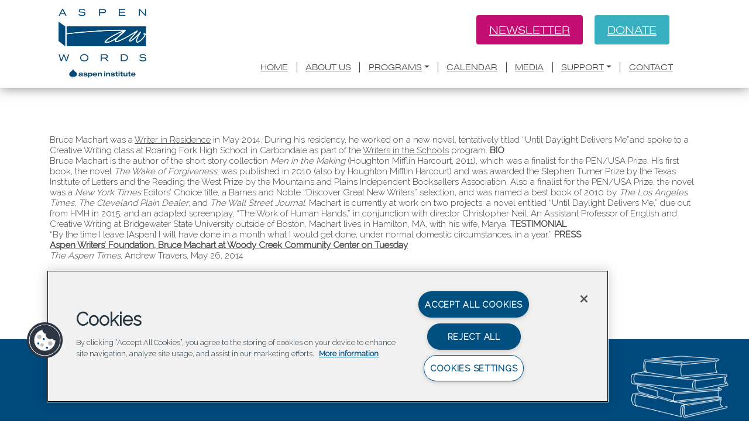

--- FILE ---
content_type: text/html; charset=UTF-8
request_url: https://www.aspenwords.org/people/bruce-machart/
body_size: 65111
content:
<!doctype html>
<html lang="en-US">

<head>
	<meta charset="UTF-8" /><script type="text/javascript">(window.NREUM||(NREUM={})).init={privacy:{cookies_enabled:true},ajax:{deny_list:["bam.nr-data.net"]},distributed_tracing:{enabled:true}};(window.NREUM||(NREUM={})).loader_config={agentID:"1120295828",accountID:"4428556",trustKey:"66686",xpid:"UAIFWVNWDhABVFNQAgkHX1UI",licenseKey:"NRJS-c1740558c1283e3d0fa",applicationID:"1022580919",browserID:"1120295828"};;/*! For license information please see nr-loader-spa-1.302.0.min.js.LICENSE.txt */
(()=>{var e,t,r={384:(e,t,r)=>{"use strict";r.d(t,{NT:()=>a,US:()=>d,Zm:()=>s,bQ:()=>u,dV:()=>c,pV:()=>l});var n=r(6154),i=r(1863),o=r(1910);const a={beacon:"bam.nr-data.net",errorBeacon:"bam.nr-data.net"};function s(){return n.gm.NREUM||(n.gm.NREUM={}),void 0===n.gm.newrelic&&(n.gm.newrelic=n.gm.NREUM),n.gm.NREUM}function c(){let e=s();return e.o||(e.o={ST:n.gm.setTimeout,SI:n.gm.setImmediate||n.gm.setInterval,CT:n.gm.clearTimeout,XHR:n.gm.XMLHttpRequest,REQ:n.gm.Request,EV:n.gm.Event,PR:n.gm.Promise,MO:n.gm.MutationObserver,FETCH:n.gm.fetch,WS:n.gm.WebSocket},(0,o.i)(...Object.values(e.o))),e}function u(e,t){let r=s();r.initializedAgents??={},t.initializedAt={ms:(0,i.t)(),date:new Date},r.initializedAgents[e]=t}function d(e,t){s()[e]=t}function l(){return function(){let e=s();const t=e.info||{};e.info={beacon:a.beacon,errorBeacon:a.errorBeacon,...t}}(),function(){let e=s();const t=e.init||{};e.init={...t}}(),c(),function(){let e=s();const t=e.loader_config||{};e.loader_config={...t}}(),s()}},782:(e,t,r)=>{"use strict";r.d(t,{T:()=>n});const n=r(860).K7.pageViewTiming},860:(e,t,r)=>{"use strict";r.d(t,{$J:()=>d,K7:()=>c,P3:()=>u,XX:()=>i,Yy:()=>s,df:()=>o,qY:()=>n,v4:()=>a});const n="events",i="jserrors",o="browser/blobs",a="rum",s="browser/logs",c={ajax:"ajax",genericEvents:"generic_events",jserrors:i,logging:"logging",metrics:"metrics",pageAction:"page_action",pageViewEvent:"page_view_event",pageViewTiming:"page_view_timing",sessionReplay:"session_replay",sessionTrace:"session_trace",softNav:"soft_navigations",spa:"spa"},u={[c.pageViewEvent]:1,[c.pageViewTiming]:2,[c.metrics]:3,[c.jserrors]:4,[c.spa]:5,[c.ajax]:6,[c.sessionTrace]:7,[c.softNav]:8,[c.sessionReplay]:9,[c.logging]:10,[c.genericEvents]:11},d={[c.pageViewEvent]:a,[c.pageViewTiming]:n,[c.ajax]:n,[c.spa]:n,[c.softNav]:n,[c.metrics]:i,[c.jserrors]:i,[c.sessionTrace]:o,[c.sessionReplay]:o,[c.logging]:s,[c.genericEvents]:"ins"}},944:(e,t,r)=>{"use strict";r.d(t,{R:()=>i});var n=r(3241);function i(e,t){"function"==typeof console.debug&&(console.debug("New Relic Warning: https://github.com/newrelic/newrelic-browser-agent/blob/main/docs/warning-codes.md#".concat(e),t),(0,n.W)({agentIdentifier:null,drained:null,type:"data",name:"warn",feature:"warn",data:{code:e,secondary:t}}))}},993:(e,t,r)=>{"use strict";r.d(t,{A$:()=>o,ET:()=>a,TZ:()=>s,p_:()=>i});var n=r(860);const i={ERROR:"ERROR",WARN:"WARN",INFO:"INFO",DEBUG:"DEBUG",TRACE:"TRACE"},o={OFF:0,ERROR:1,WARN:2,INFO:3,DEBUG:4,TRACE:5},a="log",s=n.K7.logging},1687:(e,t,r)=>{"use strict";r.d(t,{Ak:()=>u,Ze:()=>f,x3:()=>d});var n=r(3241),i=r(7836),o=r(3606),a=r(860),s=r(2646);const c={};function u(e,t){const r={staged:!1,priority:a.P3[t]||0};l(e),c[e].get(t)||c[e].set(t,r)}function d(e,t){e&&c[e]&&(c[e].get(t)&&c[e].delete(t),p(e,t,!1),c[e].size&&h(e))}function l(e){if(!e)throw new Error("agentIdentifier required");c[e]||(c[e]=new Map)}function f(e="",t="feature",r=!1){if(l(e),!e||!c[e].get(t)||r)return p(e,t);c[e].get(t).staged=!0,h(e)}function h(e){const t=Array.from(c[e]);t.every(([e,t])=>t.staged)&&(t.sort((e,t)=>e[1].priority-t[1].priority),t.forEach(([t])=>{c[e].delete(t),p(e,t)}))}function p(e,t,r=!0){const a=e?i.ee.get(e):i.ee,c=o.i.handlers;if(!a.aborted&&a.backlog&&c){if((0,n.W)({agentIdentifier:e,type:"lifecycle",name:"drain",feature:t}),r){const e=a.backlog[t],r=c[t];if(r){for(let t=0;e&&t<e.length;++t)g(e[t],r);Object.entries(r).forEach(([e,t])=>{Object.values(t||{}).forEach(t=>{t[0]?.on&&t[0]?.context()instanceof s.y&&t[0].on(e,t[1])})})}}a.isolatedBacklog||delete c[t],a.backlog[t]=null,a.emit("drain-"+t,[])}}function g(e,t){var r=e[1];Object.values(t[r]||{}).forEach(t=>{var r=e[0];if(t[0]===r){var n=t[1],i=e[3],o=e[2];n.apply(i,o)}})}},1741:(e,t,r)=>{"use strict";r.d(t,{W:()=>o});var n=r(944),i=r(4261);class o{#e(e,...t){if(this[e]!==o.prototype[e])return this[e](...t);(0,n.R)(35,e)}addPageAction(e,t){return this.#e(i.hG,e,t)}register(e){return this.#e(i.eY,e)}recordCustomEvent(e,t){return this.#e(i.fF,e,t)}setPageViewName(e,t){return this.#e(i.Fw,e,t)}setCustomAttribute(e,t,r){return this.#e(i.cD,e,t,r)}noticeError(e,t){return this.#e(i.o5,e,t)}setUserId(e){return this.#e(i.Dl,e)}setApplicationVersion(e){return this.#e(i.nb,e)}setErrorHandler(e){return this.#e(i.bt,e)}addRelease(e,t){return this.#e(i.k6,e,t)}log(e,t){return this.#e(i.$9,e,t)}start(){return this.#e(i.d3)}finished(e){return this.#e(i.BL,e)}recordReplay(){return this.#e(i.CH)}pauseReplay(){return this.#e(i.Tb)}addToTrace(e){return this.#e(i.U2,e)}setCurrentRouteName(e){return this.#e(i.PA,e)}interaction(e){return this.#e(i.dT,e)}wrapLogger(e,t,r){return this.#e(i.Wb,e,t,r)}measure(e,t){return this.#e(i.V1,e,t)}}},1863:(e,t,r)=>{"use strict";function n(){return Math.floor(performance.now())}r.d(t,{t:()=>n})},1910:(e,t,r)=>{"use strict";r.d(t,{i:()=>o});var n=r(944);const i=new Map;function o(...e){return e.every(e=>{if(i.has(e))return i.get(e);const t="function"==typeof e&&e.toString().includes("[native code]");return t||(0,n.R)(64,e?.name||e?.toString()),i.set(e,t),t})}},2555:(e,t,r)=>{"use strict";r.d(t,{D:()=>s,f:()=>a});var n=r(384),i=r(8122);const o={beacon:n.NT.beacon,errorBeacon:n.NT.errorBeacon,licenseKey:void 0,applicationID:void 0,sa:void 0,queueTime:void 0,applicationTime:void 0,ttGuid:void 0,user:void 0,account:void 0,product:void 0,extra:void 0,jsAttributes:{},userAttributes:void 0,atts:void 0,transactionName:void 0,tNamePlain:void 0};function a(e){try{return!!e.licenseKey&&!!e.errorBeacon&&!!e.applicationID}catch(e){return!1}}const s=e=>(0,i.a)(e,o)},2614:(e,t,r)=>{"use strict";r.d(t,{BB:()=>a,H3:()=>n,g:()=>u,iL:()=>c,tS:()=>s,uh:()=>i,wk:()=>o});const n="NRBA",i="SESSION",o=144e5,a=18e5,s={STARTED:"session-started",PAUSE:"session-pause",RESET:"session-reset",RESUME:"session-resume",UPDATE:"session-update"},c={SAME_TAB:"same-tab",CROSS_TAB:"cross-tab"},u={OFF:0,FULL:1,ERROR:2}},2646:(e,t,r)=>{"use strict";r.d(t,{y:()=>n});class n{constructor(e){this.contextId=e}}},2843:(e,t,r)=>{"use strict";r.d(t,{u:()=>i});var n=r(3878);function i(e,t=!1,r,i){(0,n.DD)("visibilitychange",function(){if(t)return void("hidden"===document.visibilityState&&e());e(document.visibilityState)},r,i)}},3241:(e,t,r)=>{"use strict";r.d(t,{W:()=>o});var n=r(6154);const i="newrelic";function o(e={}){try{n.gm.dispatchEvent(new CustomEvent(i,{detail:e}))}catch(e){}}},3304:(e,t,r)=>{"use strict";r.d(t,{A:()=>o});var n=r(7836);const i=()=>{const e=new WeakSet;return(t,r)=>{if("object"==typeof r&&null!==r){if(e.has(r))return;e.add(r)}return r}};function o(e){try{return JSON.stringify(e,i())??""}catch(e){try{n.ee.emit("internal-error",[e])}catch(e){}return""}}},3333:(e,t,r)=>{"use strict";r.d(t,{$v:()=>d,TZ:()=>n,Xh:()=>c,Zp:()=>i,kd:()=>u,mq:()=>s,nf:()=>a,qN:()=>o});const n=r(860).K7.genericEvents,i=["auxclick","click","copy","keydown","paste","scrollend"],o=["focus","blur"],a=4,s=1e3,c=2e3,u=["PageAction","UserAction","BrowserPerformance"],d={RESOURCES:"experimental.resources",REGISTER:"register"}},3434:(e,t,r)=>{"use strict";r.d(t,{Jt:()=>o,YM:()=>u});var n=r(7836),i=r(5607);const o="nr@original:".concat(i.W),a=50;var s=Object.prototype.hasOwnProperty,c=!1;function u(e,t){return e||(e=n.ee),r.inPlace=function(e,t,n,i,o){n||(n="");const a="-"===n.charAt(0);for(let s=0;s<t.length;s++){const c=t[s],u=e[c];l(u)||(e[c]=r(u,a?c+n:n,i,c,o))}},r.flag=o,r;function r(t,r,n,c,u){return l(t)?t:(r||(r=""),nrWrapper[o]=t,function(e,t,r){if(Object.defineProperty&&Object.keys)try{return Object.keys(e).forEach(function(r){Object.defineProperty(t,r,{get:function(){return e[r]},set:function(t){return e[r]=t,t}})}),t}catch(e){d([e],r)}for(var n in e)s.call(e,n)&&(t[n]=e[n])}(t,nrWrapper,e),nrWrapper);function nrWrapper(){var o,s,l,f;let h;try{s=this,o=[...arguments],l="function"==typeof n?n(o,s):n||{}}catch(t){d([t,"",[o,s,c],l],e)}i(r+"start",[o,s,c],l,u);const p=performance.now();let g;try{return f=t.apply(s,o),g=performance.now(),f}catch(e){throw g=performance.now(),i(r+"err",[o,s,e],l,u),h=e,h}finally{const e=g-p,t={start:p,end:g,duration:e,isLongTask:e>=a,methodName:c,thrownError:h};t.isLongTask&&i("long-task",[t,s],l,u),i(r+"end",[o,s,f],l,u)}}}function i(r,n,i,o){if(!c||t){var a=c;c=!0;try{e.emit(r,n,i,t,o)}catch(t){d([t,r,n,i],e)}c=a}}}function d(e,t){t||(t=n.ee);try{t.emit("internal-error",e)}catch(e){}}function l(e){return!(e&&"function"==typeof e&&e.apply&&!e[o])}},3606:(e,t,r)=>{"use strict";r.d(t,{i:()=>o});var n=r(9908);o.on=a;var i=o.handlers={};function o(e,t,r,o){a(o||n.d,i,e,t,r)}function a(e,t,r,i,o){o||(o="feature"),e||(e=n.d);var a=t[o]=t[o]||{};(a[r]=a[r]||[]).push([e,i])}},3738:(e,t,r)=>{"use strict";r.d(t,{He:()=>i,Kp:()=>s,Lc:()=>u,Rz:()=>d,TZ:()=>n,bD:()=>o,d3:()=>a,jx:()=>l,sl:()=>f,uP:()=>c});const n=r(860).K7.sessionTrace,i="bstResource",o="resource",a="-start",s="-end",c="fn"+a,u="fn"+s,d="pushState",l=1e3,f=3e4},3785:(e,t,r)=>{"use strict";r.d(t,{R:()=>c,b:()=>u});var n=r(9908),i=r(1863),o=r(860),a=r(8154),s=r(993);function c(e,t,r={},c=s.p_.INFO,u,d=(0,i.t)()){(0,n.p)(a.xV,["API/logging/".concat(c.toLowerCase(),"/called")],void 0,o.K7.metrics,e),(0,n.p)(s.ET,[d,t,r,c,u],void 0,o.K7.logging,e)}function u(e){return"string"==typeof e&&Object.values(s.p_).some(t=>t===e.toUpperCase().trim())}},3878:(e,t,r)=>{"use strict";function n(e,t){return{capture:e,passive:!1,signal:t}}function i(e,t,r=!1,i){window.addEventListener(e,t,n(r,i))}function o(e,t,r=!1,i){document.addEventListener(e,t,n(r,i))}r.d(t,{DD:()=>o,jT:()=>n,sp:()=>i})},3962:(e,t,r)=>{"use strict";r.d(t,{AM:()=>a,O2:()=>l,OV:()=>o,Qu:()=>f,TZ:()=>c,ih:()=>h,pP:()=>s,t1:()=>d,tC:()=>i,wD:()=>u});var n=r(860);const i=["click","keydown","submit"],o="popstate",a="api",s="initialPageLoad",c=n.K7.softNav,u=5e3,d=500,l={INITIAL_PAGE_LOAD:"",ROUTE_CHANGE:1,UNSPECIFIED:2},f={INTERACTION:1,AJAX:2,CUSTOM_END:3,CUSTOM_TRACER:4},h={IP:"in progress",PF:"pending finish",FIN:"finished",CAN:"cancelled"}},4234:(e,t,r)=>{"use strict";r.d(t,{W:()=>o});var n=r(7836),i=r(1687);class o{constructor(e,t){this.agentIdentifier=e,this.ee=n.ee.get(e),this.featureName=t,this.blocked=!1}deregisterDrain(){(0,i.x3)(this.agentIdentifier,this.featureName)}}},4261:(e,t,r)=>{"use strict";r.d(t,{$9:()=>d,BL:()=>c,CH:()=>p,Dl:()=>R,Fw:()=>w,PA:()=>v,Pl:()=>n,Tb:()=>f,U2:()=>a,V1:()=>E,Wb:()=>T,bt:()=>y,cD:()=>b,d3:()=>x,dT:()=>u,eY:()=>g,fF:()=>h,hG:()=>o,hw:()=>i,k6:()=>s,nb:()=>m,o5:()=>l});const n="api-",i=n+"ixn-",o="addPageAction",a="addToTrace",s="addRelease",c="finished",u="interaction",d="log",l="noticeError",f="pauseReplay",h="recordCustomEvent",p="recordReplay",g="register",m="setApplicationVersion",v="setCurrentRouteName",b="setCustomAttribute",y="setErrorHandler",w="setPageViewName",R="setUserId",x="start",T="wrapLogger",E="measure"},4387:(e,t,r)=>{"use strict";function n(e={}){return!(!e.id||!e.name)}function i(e,t){if(2!==t?.harvestEndpointVersion)return{};const r=t.agentRef.runtime.appMetadata.agents[0].entityGuid;return n(e)?{"mfe.id":e.id,"mfe.name":e.name,eventSource:"MicroFrontendBrowserAgent","parent.id":r}:{"entity.guid":r,appId:t.agentRef.info.applicationID}}r.d(t,{U:()=>i,c:()=>n})},5205:(e,t,r)=>{"use strict";r.d(t,{j:()=>_});var n=r(384),i=r(1741);var o=r(2555),a=r(3333);const s=e=>{if(!e||"string"!=typeof e)return!1;try{document.createDocumentFragment().querySelector(e)}catch{return!1}return!0};var c=r(2614),u=r(944),d=r(8122);const l="[data-nr-mask]",f=e=>(0,d.a)(e,(()=>{const e={feature_flags:[],experimental:{allow_registered_children:!1,resources:!1},mask_selector:"*",block_selector:"[data-nr-block]",mask_input_options:{color:!1,date:!1,"datetime-local":!1,email:!1,month:!1,number:!1,range:!1,search:!1,tel:!1,text:!1,time:!1,url:!1,week:!1,textarea:!1,select:!1,password:!0}};return{ajax:{deny_list:void 0,block_internal:!0,enabled:!0,autoStart:!0},api:{get allow_registered_children(){return e.feature_flags.includes(a.$v.REGISTER)||e.experimental.allow_registered_children},set allow_registered_children(t){e.experimental.allow_registered_children=t},duplicate_registered_data:!1},distributed_tracing:{enabled:void 0,exclude_newrelic_header:void 0,cors_use_newrelic_header:void 0,cors_use_tracecontext_headers:void 0,allowed_origins:void 0},get feature_flags(){return e.feature_flags},set feature_flags(t){e.feature_flags=t},generic_events:{enabled:!0,autoStart:!0},harvest:{interval:30},jserrors:{enabled:!0,autoStart:!0},logging:{enabled:!0,autoStart:!0},metrics:{enabled:!0,autoStart:!0},obfuscate:void 0,page_action:{enabled:!0},page_view_event:{enabled:!0,autoStart:!0},page_view_timing:{enabled:!0,autoStart:!0},performance:{capture_marks:!1,capture_measures:!1,capture_detail:!0,resources:{get enabled(){return e.feature_flags.includes(a.$v.RESOURCES)||e.experimental.resources},set enabled(t){e.experimental.resources=t},asset_types:[],first_party_domains:[],ignore_newrelic:!0}},privacy:{cookies_enabled:!0},proxy:{assets:void 0,beacon:void 0},session:{expiresMs:c.wk,inactiveMs:c.BB},session_replay:{autoStart:!0,enabled:!1,preload:!1,sampling_rate:10,error_sampling_rate:100,collect_fonts:!1,inline_images:!1,fix_stylesheets:!0,mask_all_inputs:!0,get mask_text_selector(){return e.mask_selector},set mask_text_selector(t){s(t)?e.mask_selector="".concat(t,",").concat(l):""===t||null===t?e.mask_selector=l:(0,u.R)(5,t)},get block_class(){return"nr-block"},get ignore_class(){return"nr-ignore"},get mask_text_class(){return"nr-mask"},get block_selector(){return e.block_selector},set block_selector(t){s(t)?e.block_selector+=",".concat(t):""!==t&&(0,u.R)(6,t)},get mask_input_options(){return e.mask_input_options},set mask_input_options(t){t&&"object"==typeof t?e.mask_input_options={...t,password:!0}:(0,u.R)(7,t)}},session_trace:{enabled:!0,autoStart:!0},soft_navigations:{enabled:!0,autoStart:!0},spa:{enabled:!0,autoStart:!0},ssl:void 0,user_actions:{enabled:!0,elementAttributes:["id","className","tagName","type"]}}})());var h=r(6154),p=r(9324);let g=0;const m={buildEnv:p.F3,distMethod:p.Xs,version:p.xv,originTime:h.WN},v={appMetadata:{},customTransaction:void 0,denyList:void 0,disabled:!1,harvester:void 0,isolatedBacklog:!1,isRecording:!1,loaderType:void 0,maxBytes:3e4,obfuscator:void 0,onerror:void 0,ptid:void 0,releaseIds:{},session:void 0,timeKeeper:void 0,registeredEntities:[],jsAttributesMetadata:{bytes:0},get harvestCount(){return++g}},b=e=>{const t=(0,d.a)(e,v),r=Object.keys(m).reduce((e,t)=>(e[t]={value:m[t],writable:!1,configurable:!0,enumerable:!0},e),{});return Object.defineProperties(t,r)};var y=r(5701);const w=e=>{const t=e.startsWith("http");e+="/",r.p=t?e:"https://"+e};var R=r(7836),x=r(3241);const T={accountID:void 0,trustKey:void 0,agentID:void 0,licenseKey:void 0,applicationID:void 0,xpid:void 0},E=e=>(0,d.a)(e,T),A=new Set;function _(e,t={},r,a){let{init:s,info:c,loader_config:u,runtime:d={},exposed:l=!0}=t;if(!c){const e=(0,n.pV)();s=e.init,c=e.info,u=e.loader_config}e.init=f(s||{}),e.loader_config=E(u||{}),c.jsAttributes??={},h.bv&&(c.jsAttributes.isWorker=!0),e.info=(0,o.D)(c);const p=e.init,g=[c.beacon,c.errorBeacon];A.has(e.agentIdentifier)||(p.proxy.assets&&(w(p.proxy.assets),g.push(p.proxy.assets)),p.proxy.beacon&&g.push(p.proxy.beacon),e.beacons=[...g],function(e){const t=(0,n.pV)();Object.getOwnPropertyNames(i.W.prototype).forEach(r=>{const n=i.W.prototype[r];if("function"!=typeof n||"constructor"===n)return;let o=t[r];e[r]&&!1!==e.exposed&&"micro-agent"!==e.runtime?.loaderType&&(t[r]=(...t)=>{const n=e[r](...t);return o?o(...t):n})})}(e),(0,n.US)("activatedFeatures",y.B),e.runSoftNavOverSpa&&=!0===p.soft_navigations.enabled&&p.feature_flags.includes("soft_nav")),d.denyList=[...p.ajax.deny_list||[],...p.ajax.block_internal?g:[]],d.ptid=e.agentIdentifier,d.loaderType=r,e.runtime=b(d),A.has(e.agentIdentifier)||(e.ee=R.ee.get(e.agentIdentifier),e.exposed=l,(0,x.W)({agentIdentifier:e.agentIdentifier,drained:!!y.B?.[e.agentIdentifier],type:"lifecycle",name:"initialize",feature:void 0,data:e.config})),A.add(e.agentIdentifier)}},5270:(e,t,r)=>{"use strict";r.d(t,{Aw:()=>a,SR:()=>o,rF:()=>s});var n=r(384),i=r(7767);function o(e){return!!(0,n.dV)().o.MO&&(0,i.V)(e)&&!0===e?.session_trace.enabled}function a(e){return!0===e?.session_replay.preload&&o(e)}function s(e,t){try{if("string"==typeof t?.type){if("password"===t.type.toLowerCase())return"*".repeat(e?.length||0);if(void 0!==t?.dataset?.nrUnmask||t?.classList?.contains("nr-unmask"))return e}}catch(e){}return"string"==typeof e?e.replace(/[\S]/g,"*"):"*".repeat(e?.length||0)}},5289:(e,t,r)=>{"use strict";r.d(t,{GG:()=>o,Qr:()=>s,sB:()=>a});var n=r(3878);function i(){return"undefined"==typeof document||"complete"===document.readyState}function o(e,t){if(i())return e();(0,n.sp)("load",e,t)}function a(e){if(i())return e();(0,n.DD)("DOMContentLoaded",e)}function s(e){if(i())return e();(0,n.sp)("popstate",e)}},5607:(e,t,r)=>{"use strict";r.d(t,{W:()=>n});const n=(0,r(9566).bz)()},5701:(e,t,r)=>{"use strict";r.d(t,{B:()=>o,t:()=>a});var n=r(3241);const i=new Set,o={};function a(e,t){const r=t.agentIdentifier;o[r]??={},e&&"object"==typeof e&&(i.has(r)||(t.ee.emit("rumresp",[e]),o[r]=e,i.add(r),(0,n.W)({agentIdentifier:r,loaded:!0,drained:!0,type:"lifecycle",name:"load",feature:void 0,data:e})))}},6154:(e,t,r)=>{"use strict";r.d(t,{A4:()=>s,OF:()=>d,RI:()=>i,WN:()=>h,bv:()=>o,gm:()=>a,lR:()=>f,m:()=>u,mw:()=>c,sb:()=>l});var n=r(1863);const i="undefined"!=typeof window&&!!window.document,o="undefined"!=typeof WorkerGlobalScope&&("undefined"!=typeof self&&self instanceof WorkerGlobalScope&&self.navigator instanceof WorkerNavigator||"undefined"!=typeof globalThis&&globalThis instanceof WorkerGlobalScope&&globalThis.navigator instanceof WorkerNavigator),a=i?window:"undefined"!=typeof WorkerGlobalScope&&("undefined"!=typeof self&&self instanceof WorkerGlobalScope&&self||"undefined"!=typeof globalThis&&globalThis instanceof WorkerGlobalScope&&globalThis),s="complete"===a?.document?.readyState,c=Boolean("hidden"===a?.document?.visibilityState),u=""+a?.location,d=/iPad|iPhone|iPod/.test(a.navigator?.userAgent),l=d&&"undefined"==typeof SharedWorker,f=(()=>{const e=a.navigator?.userAgent?.match(/Firefox[/\s](\d+\.\d+)/);return Array.isArray(e)&&e.length>=2?+e[1]:0})(),h=Date.now()-(0,n.t)()},6344:(e,t,r)=>{"use strict";r.d(t,{BB:()=>d,G4:()=>o,Qb:()=>l,TZ:()=>i,Ug:()=>a,_s:()=>s,bc:()=>u,yP:()=>c});var n=r(2614);const i=r(860).K7.sessionReplay,o={RECORD:"recordReplay",PAUSE:"pauseReplay",ERROR_DURING_REPLAY:"errorDuringReplay"},a=.12,s={DomContentLoaded:0,Load:1,FullSnapshot:2,IncrementalSnapshot:3,Meta:4,Custom:5},c={[n.g.ERROR]:15e3,[n.g.FULL]:3e5,[n.g.OFF]:0},u={RESET:{message:"Session was reset",sm:"Reset"},IMPORT:{message:"Recorder failed to import",sm:"Import"},TOO_MANY:{message:"429: Too Many Requests",sm:"Too-Many"},TOO_BIG:{message:"Payload was too large",sm:"Too-Big"},CROSS_TAB:{message:"Session Entity was set to OFF on another tab",sm:"Cross-Tab"},ENTITLEMENTS:{message:"Session Replay is not allowed and will not be started",sm:"Entitlement"}},d=5e3,l={API:"api",RESUME:"resume",SWITCH_TO_FULL:"switchToFull",INITIALIZE:"initialize",PRELOAD:"preload"}},6389:(e,t,r)=>{"use strict";function n(e,t=500,r={}){const n=r?.leading||!1;let i;return(...r)=>{n&&void 0===i&&(e.apply(this,r),i=setTimeout(()=>{i=clearTimeout(i)},t)),n||(clearTimeout(i),i=setTimeout(()=>{e.apply(this,r)},t))}}function i(e){let t=!1;return(...r)=>{t||(t=!0,e.apply(this,r))}}r.d(t,{J:()=>i,s:()=>n})},6630:(e,t,r)=>{"use strict";r.d(t,{T:()=>n});const n=r(860).K7.pageViewEvent},6774:(e,t,r)=>{"use strict";r.d(t,{T:()=>n});const n=r(860).K7.jserrors},7295:(e,t,r)=>{"use strict";r.d(t,{Xv:()=>a,gX:()=>i,iW:()=>o});var n=[];function i(e){if(!e||o(e))return!1;if(0===n.length)return!0;for(var t=0;t<n.length;t++){var r=n[t];if("*"===r.hostname)return!1;if(s(r.hostname,e.hostname)&&c(r.pathname,e.pathname))return!1}return!0}function o(e){return void 0===e.hostname}function a(e){if(n=[],e&&e.length)for(var t=0;t<e.length;t++){let r=e[t];if(!r)continue;0===r.indexOf("http://")?r=r.substring(7):0===r.indexOf("https://")&&(r=r.substring(8));const i=r.indexOf("/");let o,a;i>0?(o=r.substring(0,i),a=r.substring(i)):(o=r,a="");let[s]=o.split(":");n.push({hostname:s,pathname:a})}}function s(e,t){return!(e.length>t.length)&&t.indexOf(e)===t.length-e.length}function c(e,t){return 0===e.indexOf("/")&&(e=e.substring(1)),0===t.indexOf("/")&&(t=t.substring(1)),""===e||e===t}},7378:(e,t,r)=>{"use strict";r.d(t,{$p:()=>x,BR:()=>b,Kp:()=>R,L3:()=>y,Lc:()=>c,NC:()=>o,SG:()=>d,TZ:()=>i,U6:()=>p,UT:()=>m,d3:()=>w,dT:()=>f,e5:()=>E,gx:()=>v,l9:()=>l,oW:()=>h,op:()=>g,rw:()=>u,tH:()=>A,uP:()=>s,wW:()=>T,xq:()=>a});var n=r(384);const i=r(860).K7.spa,o=["click","submit","keypress","keydown","keyup","change"],a=999,s="fn-start",c="fn-end",u="cb-start",d="api-ixn-",l="remaining",f="interaction",h="spaNode",p="jsonpNode",g="fetch-start",m="fetch-done",v="fetch-body-",b="jsonp-end",y=(0,n.dV)().o.ST,w="-start",R="-end",x="-body",T="cb"+R,E="jsTime",A="fetch"},7485:(e,t,r)=>{"use strict";r.d(t,{D:()=>i});var n=r(6154);function i(e){if(0===(e||"").indexOf("data:"))return{protocol:"data"};try{const t=new URL(e,location.href),r={port:t.port,hostname:t.hostname,pathname:t.pathname,search:t.search,protocol:t.protocol.slice(0,t.protocol.indexOf(":")),sameOrigin:t.protocol===n.gm?.location?.protocol&&t.host===n.gm?.location?.host};return r.port&&""!==r.port||("http:"===t.protocol&&(r.port="80"),"https:"===t.protocol&&(r.port="443")),r.pathname&&""!==r.pathname?r.pathname.startsWith("/")||(r.pathname="/".concat(r.pathname)):r.pathname="/",r}catch(e){return{}}}},7699:(e,t,r)=>{"use strict";r.d(t,{It:()=>o,KC:()=>s,No:()=>i,qh:()=>a});var n=r(860);const i=16e3,o=1e6,a="SESSION_ERROR",s={[n.K7.logging]:!0,[n.K7.genericEvents]:!1,[n.K7.jserrors]:!1,[n.K7.ajax]:!1}},7767:(e,t,r)=>{"use strict";r.d(t,{V:()=>i});var n=r(6154);const i=e=>n.RI&&!0===e?.privacy.cookies_enabled},7836:(e,t,r)=>{"use strict";r.d(t,{P:()=>s,ee:()=>c});var n=r(384),i=r(8990),o=r(2646),a=r(5607);const s="nr@context:".concat(a.W),c=function e(t,r){var n={},a={},d={},l=!1;try{l=16===r.length&&u.initializedAgents?.[r]?.runtime.isolatedBacklog}catch(e){}var f={on:p,addEventListener:p,removeEventListener:function(e,t){var r=n[e];if(!r)return;for(var i=0;i<r.length;i++)r[i]===t&&r.splice(i,1)},emit:function(e,r,n,i,o){!1!==o&&(o=!0);if(c.aborted&&!i)return;t&&o&&t.emit(e,r,n);var s=h(n);g(e).forEach(e=>{e.apply(s,r)});var u=v()[a[e]];u&&u.push([f,e,r,s]);return s},get:m,listeners:g,context:h,buffer:function(e,t){const r=v();if(t=t||"feature",f.aborted)return;Object.entries(e||{}).forEach(([e,n])=>{a[n]=t,t in r||(r[t]=[])})},abort:function(){f._aborted=!0,Object.keys(f.backlog).forEach(e=>{delete f.backlog[e]})},isBuffering:function(e){return!!v()[a[e]]},debugId:r,backlog:l?{}:t&&"object"==typeof t.backlog?t.backlog:{},isolatedBacklog:l};return Object.defineProperty(f,"aborted",{get:()=>{let e=f._aborted||!1;return e||(t&&(e=t.aborted),e)}}),f;function h(e){return e&&e instanceof o.y?e:e?(0,i.I)(e,s,()=>new o.y(s)):new o.y(s)}function p(e,t){n[e]=g(e).concat(t)}function g(e){return n[e]||[]}function m(t){return d[t]=d[t]||e(f,t)}function v(){return f.backlog}}(void 0,"globalEE"),u=(0,n.Zm)();u.ee||(u.ee=c)},8122:(e,t,r)=>{"use strict";r.d(t,{a:()=>i});var n=r(944);function i(e,t){try{if(!e||"object"!=typeof e)return(0,n.R)(3);if(!t||"object"!=typeof t)return(0,n.R)(4);const r=Object.create(Object.getPrototypeOf(t),Object.getOwnPropertyDescriptors(t)),o=0===Object.keys(r).length?e:r;for(let a in o)if(void 0!==e[a])try{if(null===e[a]){r[a]=null;continue}Array.isArray(e[a])&&Array.isArray(t[a])?r[a]=Array.from(new Set([...e[a],...t[a]])):"object"==typeof e[a]&&"object"==typeof t[a]?r[a]=i(e[a],t[a]):r[a]=e[a]}catch(e){r[a]||(0,n.R)(1,e)}return r}catch(e){(0,n.R)(2,e)}}},8139:(e,t,r)=>{"use strict";r.d(t,{u:()=>f});var n=r(7836),i=r(3434),o=r(8990),a=r(6154);const s={},c=a.gm.XMLHttpRequest,u="addEventListener",d="removeEventListener",l="nr@wrapped:".concat(n.P);function f(e){var t=function(e){return(e||n.ee).get("events")}(e);if(s[t.debugId]++)return t;s[t.debugId]=1;var r=(0,i.YM)(t,!0);function f(e){r.inPlace(e,[u,d],"-",p)}function p(e,t){return e[1]}return"getPrototypeOf"in Object&&(a.RI&&h(document,f),c&&h(c.prototype,f),h(a.gm,f)),t.on(u+"-start",function(e,t){var n=e[1];if(null!==n&&("function"==typeof n||"object"==typeof n)&&"newrelic"!==e[0]){var i=(0,o.I)(n,l,function(){var e={object:function(){if("function"!=typeof n.handleEvent)return;return n.handleEvent.apply(n,arguments)},function:n}[typeof n];return e?r(e,"fn-",null,e.name||"anonymous"):n});this.wrapped=e[1]=i}}),t.on(d+"-start",function(e){e[1]=this.wrapped||e[1]}),t}function h(e,t,...r){let n=e;for(;"object"==typeof n&&!Object.prototype.hasOwnProperty.call(n,u);)n=Object.getPrototypeOf(n);n&&t(n,...r)}},8154:(e,t,r)=>{"use strict";r.d(t,{z_:()=>o,XG:()=>s,TZ:()=>n,rs:()=>i,xV:()=>a});r(6154),r(9566),r(384);const n=r(860).K7.metrics,i="sm",o="cm",a="storeSupportabilityMetrics",s="storeEventMetrics"},8374:(e,t,r)=>{r.nc=(()=>{try{return document?.currentScript?.nonce}catch(e){}return""})()},8990:(e,t,r)=>{"use strict";r.d(t,{I:()=>i});var n=Object.prototype.hasOwnProperty;function i(e,t,r){if(n.call(e,t))return e[t];var i=r();if(Object.defineProperty&&Object.keys)try{return Object.defineProperty(e,t,{value:i,writable:!0,enumerable:!1}),i}catch(e){}return e[t]=i,i}},9300:(e,t,r)=>{"use strict";r.d(t,{T:()=>n});const n=r(860).K7.ajax},9324:(e,t,r)=>{"use strict";r.d(t,{AJ:()=>a,F3:()=>i,Xs:()=>o,Yq:()=>s,xv:()=>n});const n="1.302.0",i="PROD",o="CDN",a="@newrelic/rrweb",s="1.0.1"},9566:(e,t,r)=>{"use strict";r.d(t,{LA:()=>s,ZF:()=>c,bz:()=>a,el:()=>u});var n=r(6154);const i="xxxxxxxx-xxxx-4xxx-yxxx-xxxxxxxxxxxx";function o(e,t){return e?15&e[t]:16*Math.random()|0}function a(){const e=n.gm?.crypto||n.gm?.msCrypto;let t,r=0;return e&&e.getRandomValues&&(t=e.getRandomValues(new Uint8Array(30))),i.split("").map(e=>"x"===e?o(t,r++).toString(16):"y"===e?(3&o()|8).toString(16):e).join("")}function s(e){const t=n.gm?.crypto||n.gm?.msCrypto;let r,i=0;t&&t.getRandomValues&&(r=t.getRandomValues(new Uint8Array(e)));const a=[];for(var s=0;s<e;s++)a.push(o(r,i++).toString(16));return a.join("")}function c(){return s(16)}function u(){return s(32)}},9908:(e,t,r)=>{"use strict";r.d(t,{d:()=>n,p:()=>i});var n=r(7836).ee.get("handle");function i(e,t,r,i,o){o?(o.buffer([e],i),o.emit(e,t,r)):(n.buffer([e],i),n.emit(e,t,r))}}},n={};function i(e){var t=n[e];if(void 0!==t)return t.exports;var o=n[e]={exports:{}};return r[e](o,o.exports,i),o.exports}i.m=r,i.d=(e,t)=>{for(var r in t)i.o(t,r)&&!i.o(e,r)&&Object.defineProperty(e,r,{enumerable:!0,get:t[r]})},i.f={},i.e=e=>Promise.all(Object.keys(i.f).reduce((t,r)=>(i.f[r](e,t),t),[])),i.u=e=>({212:"nr-spa-compressor",249:"nr-spa-recorder",478:"nr-spa"}[e]+"-1.302.0.min.js"),i.o=(e,t)=>Object.prototype.hasOwnProperty.call(e,t),e={},t="NRBA-1.302.0.PROD:",i.l=(r,n,o,a)=>{if(e[r])e[r].push(n);else{var s,c;if(void 0!==o)for(var u=document.getElementsByTagName("script"),d=0;d<u.length;d++){var l=u[d];if(l.getAttribute("src")==r||l.getAttribute("data-webpack")==t+o){s=l;break}}if(!s){c=!0;var f={478:"sha512-et4eqFkcD6+Z71h33KYPiiAOMr5fyZ1HImNOrGswghuDrKIj7niWOwg3RWg+8TpTcZ0yzzll8oYNDiAX1WXraw==",249:"sha512-m/7InETzWcM0kCLJfqT/2vmV1Zs98JekxGeUcmQe9kauyn31VeP+2xJH+qt156WKCOLL7p503ATnehElqw1gnQ==",212:"sha512-Ed30EgOV4akpDvOaqpf/6nP9OreWlwun3X9xxl+erWeEjX64VUNxzVFPixvdU+WbzLtJS9S8j8phFbfXxEyvJg=="};(s=document.createElement("script")).charset="utf-8",i.nc&&s.setAttribute("nonce",i.nc),s.setAttribute("data-webpack",t+o),s.src=r,0!==s.src.indexOf(window.location.origin+"/")&&(s.crossOrigin="anonymous"),f[a]&&(s.integrity=f[a])}e[r]=[n];var h=(t,n)=>{s.onerror=s.onload=null,clearTimeout(p);var i=e[r];if(delete e[r],s.parentNode&&s.parentNode.removeChild(s),i&&i.forEach(e=>e(n)),t)return t(n)},p=setTimeout(h.bind(null,void 0,{type:"timeout",target:s}),12e4);s.onerror=h.bind(null,s.onerror),s.onload=h.bind(null,s.onload),c&&document.head.appendChild(s)}},i.r=e=>{"undefined"!=typeof Symbol&&Symbol.toStringTag&&Object.defineProperty(e,Symbol.toStringTag,{value:"Module"}),Object.defineProperty(e,"__esModule",{value:!0})},i.p="https://js-agent.newrelic.com/",(()=>{var e={38:0,788:0};i.f.j=(t,r)=>{var n=i.o(e,t)?e[t]:void 0;if(0!==n)if(n)r.push(n[2]);else{var o=new Promise((r,i)=>n=e[t]=[r,i]);r.push(n[2]=o);var a=i.p+i.u(t),s=new Error;i.l(a,r=>{if(i.o(e,t)&&(0!==(n=e[t])&&(e[t]=void 0),n)){var o=r&&("load"===r.type?"missing":r.type),a=r&&r.target&&r.target.src;s.message="Loading chunk "+t+" failed.\n("+o+": "+a+")",s.name="ChunkLoadError",s.type=o,s.request=a,n[1](s)}},"chunk-"+t,t)}};var t=(t,r)=>{var n,o,[a,s,c]=r,u=0;if(a.some(t=>0!==e[t])){for(n in s)i.o(s,n)&&(i.m[n]=s[n]);if(c)c(i)}for(t&&t(r);u<a.length;u++)o=a[u],i.o(e,o)&&e[o]&&e[o][0](),e[o]=0},r=self["webpackChunk:NRBA-1.302.0.PROD"]=self["webpackChunk:NRBA-1.302.0.PROD"]||[];r.forEach(t.bind(null,0)),r.push=t.bind(null,r.push.bind(r))})(),(()=>{"use strict";i(8374);var e=i(9566),t=i(1741);class r extends t.W{agentIdentifier=(0,e.LA)(16)}var n=i(860);const o=Object.values(n.K7);var a=i(5205);var s=i(9908),c=i(1863),u=i(4261),d=i(3241),l=i(944),f=i(5701),h=i(8154);function p(e,t,i,o){const a=o||i;!a||a[e]&&a[e]!==r.prototype[e]||(a[e]=function(){(0,s.p)(h.xV,["API/"+e+"/called"],void 0,n.K7.metrics,i.ee),(0,d.W)({agentIdentifier:i.agentIdentifier,drained:!!f.B?.[i.agentIdentifier],type:"data",name:"api",feature:u.Pl+e,data:{}});try{return t.apply(this,arguments)}catch(e){(0,l.R)(23,e)}})}function g(e,t,r,n,i){const o=e.info;null===r?delete o.jsAttributes[t]:o.jsAttributes[t]=r,(i||null===r)&&(0,s.p)(u.Pl+n,[(0,c.t)(),t,r],void 0,"session",e.ee)}var m=i(1687),v=i(4234),b=i(5289),y=i(6154),w=i(5270),R=i(7767),x=i(6389),T=i(7699);class E extends v.W{constructor(e,t){super(e.agentIdentifier,t),this.agentRef=e,this.abortHandler=void 0,this.featAggregate=void 0,this.onAggregateImported=void 0,this.deferred=Promise.resolve(),!1===e.init[this.featureName].autoStart?this.deferred=new Promise((t,r)=>{this.ee.on("manual-start-all",(0,x.J)(()=>{(0,m.Ak)(e.agentIdentifier,this.featureName),t()}))}):(0,m.Ak)(e.agentIdentifier,t)}importAggregator(e,t,r={}){if(this.featAggregate)return;let n;this.onAggregateImported=new Promise(e=>{n=e});const o=async()=>{let o;await this.deferred;try{if((0,R.V)(e.init)){const{setupAgentSession:t}=await i.e(478).then(i.bind(i,8766));o=t(e)}}catch(e){(0,l.R)(20,e),this.ee.emit("internal-error",[e]),(0,s.p)(T.qh,[e],void 0,this.featureName,this.ee)}try{if(!this.#t(this.featureName,o,e.init))return(0,m.Ze)(this.agentIdentifier,this.featureName),void n(!1);const{Aggregate:i}=await t();this.featAggregate=new i(e,r),e.runtime.harvester.initializedAggregates.push(this.featAggregate),n(!0)}catch(e){(0,l.R)(34,e),this.abortHandler?.(),(0,m.Ze)(this.agentIdentifier,this.featureName,!0),n(!1),this.ee&&this.ee.abort()}};y.RI?(0,b.GG)(()=>o(),!0):o()}#t(e,t,r){if(this.blocked)return!1;switch(e){case n.K7.sessionReplay:return(0,w.SR)(r)&&!!t;case n.K7.sessionTrace:return!!t;default:return!0}}}var A=i(6630),_=i(2614);class S extends E{static featureName=A.T;constructor(e){var t;super(e,A.T),this.setupInspectionEvents(e.agentIdentifier),t=e,p(u.Fw,function(e,r){"string"==typeof e&&("/"!==e.charAt(0)&&(e="/"+e),t.runtime.customTransaction=(r||"http://custom.transaction")+e,(0,s.p)(u.Pl+u.Fw,[(0,c.t)()],void 0,void 0,t.ee))},t),this.ee.on("api-send-rum",(e,t)=>(0,s.p)("send-rum",[e,t],void 0,this.featureName,this.ee)),this.importAggregator(e,()=>i.e(478).then(i.bind(i,1983)))}setupInspectionEvents(e){const t=(t,r)=>{t&&(0,d.W)({agentIdentifier:e,timeStamp:t.timeStamp,loaded:"complete"===t.target.readyState,type:"window",name:r,data:t.target.location+""})};(0,b.sB)(e=>{t(e,"DOMContentLoaded")}),(0,b.GG)(e=>{t(e,"load")}),(0,b.Qr)(e=>{t(e,"navigate")}),this.ee.on(_.tS.UPDATE,(t,r)=>{(0,d.W)({agentIdentifier:e,type:"lifecycle",name:"session",data:r})})}}var O=i(384);var N=i(2843),I=i(3878),P=i(782);class j extends E{static featureName=P.T;constructor(e){super(e,P.T),y.RI&&((0,N.u)(()=>(0,s.p)("docHidden",[(0,c.t)()],void 0,P.T,this.ee),!0),(0,I.sp)("pagehide",()=>(0,s.p)("winPagehide",[(0,c.t)()],void 0,P.T,this.ee)),this.importAggregator(e,()=>i.e(478).then(i.bind(i,9917))))}}class k extends E{static featureName=h.TZ;constructor(e){super(e,h.TZ),y.RI&&document.addEventListener("securitypolicyviolation",e=>{(0,s.p)(h.xV,["Generic/CSPViolation/Detected"],void 0,this.featureName,this.ee)}),this.importAggregator(e,()=>i.e(478).then(i.bind(i,6555)))}}var C=i(6774),L=i(3304);class H{constructor(e,t,r,n,i){this.name="UncaughtError",this.message="string"==typeof e?e:(0,L.A)(e),this.sourceURL=t,this.line=r,this.column=n,this.__newrelic=i}}function M(e){return U(e)?e:new H(void 0!==e?.message?e.message:e,e?.filename||e?.sourceURL,e?.lineno||e?.line,e?.colno||e?.col,e?.__newrelic,e?.cause)}function K(e){const t="Unhandled Promise Rejection: ";if(!e?.reason)return;if(U(e.reason)){try{e.reason.message.startsWith(t)||(e.reason.message=t+e.reason.message)}catch(e){}return M(e.reason)}const r=M(e.reason);return(r.message||"").startsWith(t)||(r.message=t+r.message),r}function D(e){if(e.error instanceof SyntaxError&&!/:\d+$/.test(e.error.stack?.trim())){const t=new H(e.message,e.filename,e.lineno,e.colno,e.error.__newrelic,e.cause);return t.name=SyntaxError.name,t}return U(e.error)?e.error:M(e)}function U(e){return e instanceof Error&&!!e.stack}function F(e,t,r,i,o=(0,c.t)()){"string"==typeof e&&(e=new Error(e)),(0,s.p)("err",[e,o,!1,t,r.runtime.isRecording,void 0,i],void 0,n.K7.jserrors,r.ee),(0,s.p)("uaErr",[],void 0,n.K7.genericEvents,r.ee)}var W=i(4387),B=i(993),V=i(3785);function G(e,{customAttributes:t={},level:r=B.p_.INFO}={},n,i,o=(0,c.t)()){(0,V.R)(n.ee,e,t,r,i,o)}function z(e,t,r,i,o=(0,c.t)()){(0,s.p)(u.Pl+u.hG,[o,e,t,i],void 0,n.K7.genericEvents,r.ee)}function Z(e){p(u.eY,function(t){return function(e,t){const r={};(0,l.R)(54,"newrelic.register"),t||={},t.licenseKey||=e.info.licenseKey,t.blocked=!1;let i=()=>{};const o=e.runtime.registeredEntities,a=o.find(({metadata:{target:{id:e,name:r}}})=>e===t.id);if(a)return a.metadata.target.name!==t.name&&(a.metadata.target.name=t.name),a;const u=e=>{t.blocked=!0,i=e};e.init.api.allow_registered_children||u((0,x.J)(()=>(0,l.R)(55)));(0,W.c)(t)||u((0,x.J)(()=>(0,l.R)(48,t)));const d={addPageAction:(n,i={})=>g(z,[n,{...r,...i},e],t),log:(n,i={})=>g(G,[n,{...i,customAttributes:{...r,...i.customAttributes||{}}},e],t),noticeError:(n,i={})=>g(F,[n,{...r,...i},e],t),setApplicationVersion:e=>p("application.version",e),setCustomAttribute:(e,t)=>p(e,t),setUserId:e=>p("enduser.id",e),metadata:{customAttributes:r,target:t}},f=()=>(t.blocked&&i(),t.blocked);f()||o.push(d);const p=(e,t)=>{f()||(r[e]=t)},g=(t,r,i)=>{if(f())return;const o=(0,c.t)();(0,s.p)(h.xV,["API/register/".concat(t.name,"/called")],void 0,n.K7.metrics,e.ee);try{const n=e.init.api.duplicate_registered_data;return(!0===n||Array.isArray(n))&&t(...r,void 0,o),t(...r,i,o)}catch(e){(0,l.R)(50,e)}};return d}(e,t)},e)}class q extends E{static featureName=C.T;constructor(e){var t;super(e,C.T),t=e,p(u.o5,(e,r)=>F(e,r,t),t),function(e){p(u.bt,function(t){e.runtime.onerror=t},e)}(e),function(e){let t=0;p(u.k6,function(e,r){++t>10||(this.runtime.releaseIds[e.slice(-200)]=(""+r).slice(-200))},e)}(e),Z(e);try{this.removeOnAbort=new AbortController}catch(e){}this.ee.on("internal-error",(t,r)=>{this.abortHandler&&(0,s.p)("ierr",[M(t),(0,c.t)(),!0,{},e.runtime.isRecording,r],void 0,this.featureName,this.ee)}),y.gm.addEventListener("unhandledrejection",t=>{this.abortHandler&&(0,s.p)("err",[K(t),(0,c.t)(),!1,{unhandledPromiseRejection:1},e.runtime.isRecording],void 0,this.featureName,this.ee)},(0,I.jT)(!1,this.removeOnAbort?.signal)),y.gm.addEventListener("error",t=>{this.abortHandler&&(0,s.p)("err",[D(t),(0,c.t)(),!1,{},e.runtime.isRecording],void 0,this.featureName,this.ee)},(0,I.jT)(!1,this.removeOnAbort?.signal)),this.abortHandler=this.#r,this.importAggregator(e,()=>i.e(478).then(i.bind(i,2176)))}#r(){this.removeOnAbort?.abort(),this.abortHandler=void 0}}var X=i(8990);let Y=1;function J(e){const t=typeof e;return!e||"object"!==t&&"function"!==t?-1:e===y.gm?0:(0,X.I)(e,"nr@id",function(){return Y++})}function Q(e){if("string"==typeof e&&e.length)return e.length;if("object"==typeof e){if("undefined"!=typeof ArrayBuffer&&e instanceof ArrayBuffer&&e.byteLength)return e.byteLength;if("undefined"!=typeof Blob&&e instanceof Blob&&e.size)return e.size;if(!("undefined"!=typeof FormData&&e instanceof FormData))try{return(0,L.A)(e).length}catch(e){return}}}var ee=i(8139),te=i(7836),re=i(3434);const ne={},ie=["open","send"];function oe(e){var t=e||te.ee;const r=function(e){return(e||te.ee).get("xhr")}(t);if(void 0===y.gm.XMLHttpRequest)return r;if(ne[r.debugId]++)return r;ne[r.debugId]=1,(0,ee.u)(t);var n=(0,re.YM)(r),i=y.gm.XMLHttpRequest,o=y.gm.MutationObserver,a=y.gm.Promise,s=y.gm.setInterval,c="readystatechange",u=["onload","onerror","onabort","onloadstart","onloadend","onprogress","ontimeout"],d=[],f=y.gm.XMLHttpRequest=function(e){const t=new i(e),o=r.context(t);try{r.emit("new-xhr",[t],o),t.addEventListener(c,(a=o,function(){var e=this;e.readyState>3&&!a.resolved&&(a.resolved=!0,r.emit("xhr-resolved",[],e)),n.inPlace(e,u,"fn-",b)}),(0,I.jT)(!1))}catch(e){(0,l.R)(15,e);try{r.emit("internal-error",[e])}catch(e){}}var a;return t};function h(e,t){n.inPlace(t,["onreadystatechange"],"fn-",b)}if(function(e,t){for(var r in e)t[r]=e[r]}(i,f),f.prototype=i.prototype,n.inPlace(f.prototype,ie,"-xhr-",b),r.on("send-xhr-start",function(e,t){h(e,t),function(e){d.push(e),o&&(p?p.then(v):s?s(v):(g=-g,m.data=g))}(t)}),r.on("open-xhr-start",h),o){var p=a&&a.resolve();if(!s&&!a){var g=1,m=document.createTextNode(g);new o(v).observe(m,{characterData:!0})}}else t.on("fn-end",function(e){e[0]&&e[0].type===c||v()});function v(){for(var e=0;e<d.length;e++)h(0,d[e]);d.length&&(d=[])}function b(e,t){return t}return r}var ae="fetch-",se=ae+"body-",ce=["arrayBuffer","blob","json","text","formData"],ue=y.gm.Request,de=y.gm.Response,le="prototype";const fe={};function he(e){const t=function(e){return(e||te.ee).get("fetch")}(e);if(!(ue&&de&&y.gm.fetch))return t;if(fe[t.debugId]++)return t;function r(e,r,n){var i=e[r];"function"==typeof i&&(e[r]=function(){var e,r=[...arguments],o={};t.emit(n+"before-start",[r],o),o[te.P]&&o[te.P].dt&&(e=o[te.P].dt);var a=i.apply(this,r);return t.emit(n+"start",[r,e],a),a.then(function(e){return t.emit(n+"end",[null,e],a),e},function(e){throw t.emit(n+"end",[e],a),e})})}return fe[t.debugId]=1,ce.forEach(e=>{r(ue[le],e,se),r(de[le],e,se)}),r(y.gm,"fetch",ae),t.on(ae+"end",function(e,r){var n=this;if(r){var i=r.headers.get("content-length");null!==i&&(n.rxSize=i),t.emit(ae+"done",[null,r],n)}else t.emit(ae+"done",[e],n)}),t}var pe=i(7485);class ge{constructor(e){this.agentRef=e}generateTracePayload(t){const r=this.agentRef.loader_config;if(!this.shouldGenerateTrace(t)||!r)return null;var n=(r.accountID||"").toString()||null,i=(r.agentID||"").toString()||null,o=(r.trustKey||"").toString()||null;if(!n||!i)return null;var a=(0,e.ZF)(),s=(0,e.el)(),c=Date.now(),u={spanId:a,traceId:s,timestamp:c};return(t.sameOrigin||this.isAllowedOrigin(t)&&this.useTraceContextHeadersForCors())&&(u.traceContextParentHeader=this.generateTraceContextParentHeader(a,s),u.traceContextStateHeader=this.generateTraceContextStateHeader(a,c,n,i,o)),(t.sameOrigin&&!this.excludeNewrelicHeader()||!t.sameOrigin&&this.isAllowedOrigin(t)&&this.useNewrelicHeaderForCors())&&(u.newrelicHeader=this.generateTraceHeader(a,s,c,n,i,o)),u}generateTraceContextParentHeader(e,t){return"00-"+t+"-"+e+"-01"}generateTraceContextStateHeader(e,t,r,n,i){return i+"@nr=0-1-"+r+"-"+n+"-"+e+"----"+t}generateTraceHeader(e,t,r,n,i,o){if(!("function"==typeof y.gm?.btoa))return null;var a={v:[0,1],d:{ty:"Browser",ac:n,ap:i,id:e,tr:t,ti:r}};return o&&n!==o&&(a.d.tk=o),btoa((0,L.A)(a))}shouldGenerateTrace(e){return this.agentRef.init?.distributed_tracing?.enabled&&this.isAllowedOrigin(e)}isAllowedOrigin(e){var t=!1;const r=this.agentRef.init?.distributed_tracing;if(e.sameOrigin)t=!0;else if(r?.allowed_origins instanceof Array)for(var n=0;n<r.allowed_origins.length;n++){var i=(0,pe.D)(r.allowed_origins[n]);if(e.hostname===i.hostname&&e.protocol===i.protocol&&e.port===i.port){t=!0;break}}return t}excludeNewrelicHeader(){var e=this.agentRef.init?.distributed_tracing;return!!e&&!!e.exclude_newrelic_header}useNewrelicHeaderForCors(){var e=this.agentRef.init?.distributed_tracing;return!!e&&!1!==e.cors_use_newrelic_header}useTraceContextHeadersForCors(){var e=this.agentRef.init?.distributed_tracing;return!!e&&!!e.cors_use_tracecontext_headers}}var me=i(9300),ve=i(7295);function be(e){return"string"==typeof e?e:e instanceof(0,O.dV)().o.REQ?e.url:y.gm?.URL&&e instanceof URL?e.href:void 0}var ye=["load","error","abort","timeout"],we=ye.length,Re=(0,O.dV)().o.REQ,xe=(0,O.dV)().o.XHR;const Te="X-NewRelic-App-Data";class Ee extends E{static featureName=me.T;constructor(e){super(e,me.T),this.dt=new ge(e),this.handler=(e,t,r,n)=>(0,s.p)(e,t,r,n,this.ee);try{const e={xmlhttprequest:"xhr",fetch:"fetch",beacon:"beacon"};y.gm?.performance?.getEntriesByType("resource").forEach(t=>{if(t.initiatorType in e&&0!==t.responseStatus){const r={status:t.responseStatus},i={rxSize:t.transferSize,duration:Math.floor(t.duration),cbTime:0};Ae(r,t.name),this.handler("xhr",[r,i,t.startTime,t.responseEnd,e[t.initiatorType]],void 0,n.K7.ajax)}})}catch(e){}he(this.ee),oe(this.ee),function(e,t,r,i){function o(e){var t=this;t.totalCbs=0,t.called=0,t.cbTime=0,t.end=E,t.ended=!1,t.xhrGuids={},t.lastSize=null,t.loadCaptureCalled=!1,t.params=this.params||{},t.metrics=this.metrics||{},t.latestLongtaskEnd=0,e.addEventListener("load",function(r){A(t,e)},(0,I.jT)(!1)),y.lR||e.addEventListener("progress",function(e){t.lastSize=e.loaded},(0,I.jT)(!1))}function a(e){this.params={method:e[0]},Ae(this,e[1]),this.metrics={}}function u(t,r){e.loader_config.xpid&&this.sameOrigin&&r.setRequestHeader("X-NewRelic-ID",e.loader_config.xpid);var n=i.generateTracePayload(this.parsedOrigin);if(n){var o=!1;n.newrelicHeader&&(r.setRequestHeader("newrelic",n.newrelicHeader),o=!0),n.traceContextParentHeader&&(r.setRequestHeader("traceparent",n.traceContextParentHeader),n.traceContextStateHeader&&r.setRequestHeader("tracestate",n.traceContextStateHeader),o=!0),o&&(this.dt=n)}}function d(e,r){var n=this.metrics,i=e[0],o=this;if(n&&i){var a=Q(i);a&&(n.txSize=a)}this.startTime=(0,c.t)(),this.body=i,this.listener=function(e){try{"abort"!==e.type||o.loadCaptureCalled||(o.params.aborted=!0),("load"!==e.type||o.called===o.totalCbs&&(o.onloadCalled||"function"!=typeof r.onload)&&"function"==typeof o.end)&&o.end(r)}catch(e){try{t.emit("internal-error",[e])}catch(e){}}};for(var s=0;s<we;s++)r.addEventListener(ye[s],this.listener,(0,I.jT)(!1))}function l(e,t,r){this.cbTime+=e,t?this.onloadCalled=!0:this.called+=1,this.called!==this.totalCbs||!this.onloadCalled&&"function"==typeof r.onload||"function"!=typeof this.end||this.end(r)}function f(e,t){var r=""+J(e)+!!t;this.xhrGuids&&!this.xhrGuids[r]&&(this.xhrGuids[r]=!0,this.totalCbs+=1)}function p(e,t){var r=""+J(e)+!!t;this.xhrGuids&&this.xhrGuids[r]&&(delete this.xhrGuids[r],this.totalCbs-=1)}function g(){this.endTime=(0,c.t)()}function m(e,r){r instanceof xe&&"load"===e[0]&&t.emit("xhr-load-added",[e[1],e[2]],r)}function v(e,r){r instanceof xe&&"load"===e[0]&&t.emit("xhr-load-removed",[e[1],e[2]],r)}function b(e,t,r){t instanceof xe&&("onload"===r&&(this.onload=!0),("load"===(e[0]&&e[0].type)||this.onload)&&(this.xhrCbStart=(0,c.t)()))}function w(e,r){this.xhrCbStart&&t.emit("xhr-cb-time",[(0,c.t)()-this.xhrCbStart,this.onload,r],r)}function R(e){var t,r=e[1]||{};if("string"==typeof e[0]?0===(t=e[0]).length&&y.RI&&(t=""+y.gm.location.href):e[0]&&e[0].url?t=e[0].url:y.gm?.URL&&e[0]&&e[0]instanceof URL?t=e[0].href:"function"==typeof e[0].toString&&(t=e[0].toString()),"string"==typeof t&&0!==t.length){t&&(this.parsedOrigin=(0,pe.D)(t),this.sameOrigin=this.parsedOrigin.sameOrigin);var n=i.generateTracePayload(this.parsedOrigin);if(n&&(n.newrelicHeader||n.traceContextParentHeader))if(e[0]&&e[0].headers)s(e[0].headers,n)&&(this.dt=n);else{var o={};for(var a in r)o[a]=r[a];o.headers=new Headers(r.headers||{}),s(o.headers,n)&&(this.dt=n),e.length>1?e[1]=o:e.push(o)}}function s(e,t){var r=!1;return t.newrelicHeader&&(e.set("newrelic",t.newrelicHeader),r=!0),t.traceContextParentHeader&&(e.set("traceparent",t.traceContextParentHeader),t.traceContextStateHeader&&e.set("tracestate",t.traceContextStateHeader),r=!0),r}}function x(e,t){this.params={},this.metrics={},this.startTime=(0,c.t)(),this.dt=t,e.length>=1&&(this.target=e[0]),e.length>=2&&(this.opts=e[1]);var r=this.opts||{},n=this.target;Ae(this,be(n));var i=(""+(n&&n instanceof Re&&n.method||r.method||"GET")).toUpperCase();this.params.method=i,this.body=r.body,this.txSize=Q(r.body)||0}function T(e,t){if(this.endTime=(0,c.t)(),this.params||(this.params={}),(0,ve.iW)(this.params))return;let i;this.params.status=t?t.status:0,"string"==typeof this.rxSize&&this.rxSize.length>0&&(i=+this.rxSize);const o={txSize:this.txSize,rxSize:i,duration:(0,c.t)()-this.startTime};r("xhr",[this.params,o,this.startTime,this.endTime,"fetch"],this,n.K7.ajax)}function E(e){const t=this.params,i=this.metrics;if(!this.ended){this.ended=!0;for(let t=0;t<we;t++)e.removeEventListener(ye[t],this.listener,!1);t.aborted||(0,ve.iW)(t)||(i.duration=(0,c.t)()-this.startTime,this.loadCaptureCalled||4!==e.readyState?null==t.status&&(t.status=0):A(this,e),i.cbTime=this.cbTime,r("xhr",[t,i,this.startTime,this.endTime,"xhr"],this,n.K7.ajax))}}function A(e,r){e.params.status=r.status;var i=function(e,t){var r=e.responseType;return"json"===r&&null!==t?t:"arraybuffer"===r||"blob"===r||"json"===r?Q(e.response):"text"===r||""===r||void 0===r?Q(e.responseText):void 0}(r,e.lastSize);if(i&&(e.metrics.rxSize=i),e.sameOrigin&&r.getAllResponseHeaders().indexOf(Te)>=0){var o=r.getResponseHeader(Te);o&&((0,s.p)(h.rs,["Ajax/CrossApplicationTracing/Header/Seen"],void 0,n.K7.metrics,t),e.params.cat=o.split(", ").pop())}e.loadCaptureCalled=!0}t.on("new-xhr",o),t.on("open-xhr-start",a),t.on("open-xhr-end",u),t.on("send-xhr-start",d),t.on("xhr-cb-time",l),t.on("xhr-load-added",f),t.on("xhr-load-removed",p),t.on("xhr-resolved",g),t.on("addEventListener-end",m),t.on("removeEventListener-end",v),t.on("fn-end",w),t.on("fetch-before-start",R),t.on("fetch-start",x),t.on("fn-start",b),t.on("fetch-done",T)}(e,this.ee,this.handler,this.dt),this.importAggregator(e,()=>i.e(478).then(i.bind(i,3845)))}}function Ae(e,t){var r=(0,pe.D)(t),n=e.params||e;n.hostname=r.hostname,n.port=r.port,n.protocol=r.protocol,n.host=r.hostname+":"+r.port,n.pathname=r.pathname,e.parsedOrigin=r,e.sameOrigin=r.sameOrigin}const _e={},Se=["pushState","replaceState"];function Oe(e){const t=function(e){return(e||te.ee).get("history")}(e);return!y.RI||_e[t.debugId]++||(_e[t.debugId]=1,(0,re.YM)(t).inPlace(window.history,Se,"-")),t}var Ne=i(3738);function Ie(e){p(u.BL,function(t=Date.now()){const r=t-y.WN;r<0&&(0,l.R)(62,t),(0,s.p)(h.XG,[u.BL,{time:r}],void 0,n.K7.metrics,e.ee),e.addToTrace({name:u.BL,start:t,origin:"nr"}),(0,s.p)(u.Pl+u.hG,[r,u.BL],void 0,n.K7.genericEvents,e.ee)},e)}const{He:Pe,bD:je,d3:ke,Kp:Ce,TZ:Le,Lc:He,uP:Me,Rz:Ke}=Ne;class De extends E{static featureName=Le;constructor(e){var t;super(e,Le),t=e,p(u.U2,function(e){if(!(e&&"object"==typeof e&&e.name&&e.start))return;const r={n:e.name,s:e.start-y.WN,e:(e.end||e.start)-y.WN,o:e.origin||"",t:"api"};r.s<0||r.e<0||r.e<r.s?(0,l.R)(61,{start:r.s,end:r.e}):(0,s.p)("bstApi",[r],void 0,n.K7.sessionTrace,t.ee)},t),Ie(e);if(!(0,R.V)(e.init))return void this.deregisterDrain();const r=this.ee;let o;Oe(r),this.eventsEE=(0,ee.u)(r),this.eventsEE.on(Me,function(e,t){this.bstStart=(0,c.t)()}),this.eventsEE.on(He,function(e,t){(0,s.p)("bst",[e[0],t,this.bstStart,(0,c.t)()],void 0,n.K7.sessionTrace,r)}),r.on(Ke+ke,function(e){this.time=(0,c.t)(),this.startPath=location.pathname+location.hash}),r.on(Ke+Ce,function(e){(0,s.p)("bstHist",[location.pathname+location.hash,this.startPath,this.time],void 0,n.K7.sessionTrace,r)});try{o=new PerformanceObserver(e=>{const t=e.getEntries();(0,s.p)(Pe,[t],void 0,n.K7.sessionTrace,r)}),o.observe({type:je,buffered:!0})}catch(e){}this.importAggregator(e,()=>i.e(478).then(i.bind(i,6974)),{resourceObserver:o})}}var Ue=i(6344);class Fe extends E{static featureName=Ue.TZ;#n;recorder;constructor(e){var t;let r;super(e,Ue.TZ),t=e,p(u.CH,function(){(0,s.p)(u.CH,[],void 0,n.K7.sessionReplay,t.ee)},t),function(e){p(u.Tb,function(){(0,s.p)(u.Tb,[],void 0,n.K7.sessionReplay,e.ee)},e)}(e);try{r=JSON.parse(localStorage.getItem("".concat(_.H3,"_").concat(_.uh)))}catch(e){}(0,w.SR)(e.init)&&this.ee.on(Ue.G4.RECORD,()=>this.#i()),this.#o(r)&&this.importRecorder().then(e=>{e.startRecording(Ue.Qb.PRELOAD,r?.sessionReplayMode)}),this.importAggregator(this.agentRef,()=>i.e(478).then(i.bind(i,6167)),this),this.ee.on("err",e=>{this.blocked||this.agentRef.runtime.isRecording&&(this.errorNoticed=!0,(0,s.p)(Ue.G4.ERROR_DURING_REPLAY,[e],void 0,this.featureName,this.ee))})}#o(e){return e&&(e.sessionReplayMode===_.g.FULL||e.sessionReplayMode===_.g.ERROR)||(0,w.Aw)(this.agentRef.init)}importRecorder(){return this.recorder?Promise.resolve(this.recorder):(this.#n??=Promise.all([i.e(478),i.e(249)]).then(i.bind(i,4866)).then(({Recorder:e})=>(this.recorder=new e(this),this.recorder)).catch(e=>{throw this.ee.emit("internal-error",[e]),this.blocked=!0,e}),this.#n)}#i(){this.blocked||(this.featAggregate?this.featAggregate.mode!==_.g.FULL&&this.featAggregate.initializeRecording(_.g.FULL,!0,Ue.Qb.API):this.importRecorder().then(()=>{this.recorder.startRecording(Ue.Qb.API,_.g.FULL)}))}}var We=i(3962);function Be(e){const t=e.ee.get("tracer");function r(){}p(u.dT,function(e){return(new r).get("object"==typeof e?e:{})},e);const i=r.prototype={createTracer:function(r,i){var o={},a=this,d="function"==typeof i;return(0,s.p)(h.xV,["API/createTracer/called"],void 0,n.K7.metrics,e.ee),e.runSoftNavOverSpa||(0,s.p)(u.hw+"tracer",[(0,c.t)(),r,o],a,n.K7.spa,e.ee),function(){if(t.emit((d?"":"no-")+"fn-start",[(0,c.t)(),a,d],o),d)try{return i.apply(this,arguments)}catch(e){const r="string"==typeof e?new Error(e):e;throw t.emit("fn-err",[arguments,this,r],o),r}finally{t.emit("fn-end",[(0,c.t)()],o)}}}};["actionText","setName","setAttribute","save","ignore","onEnd","getContext","end","get"].forEach(t=>{p.apply(this,[t,function(){return(0,s.p)(u.hw+t,[(0,c.t)(),...arguments],this,e.runSoftNavOverSpa?n.K7.softNav:n.K7.spa,e.ee),this},e,i])}),p(u.PA,function(){e.runSoftNavOverSpa?(0,s.p)(u.hw+"routeName",[performance.now(),...arguments],void 0,n.K7.softNav,e.ee):(0,s.p)(u.Pl+"routeName",[(0,c.t)(),...arguments],this,n.K7.spa,e.ee)},e)}class Ve extends E{static featureName=We.TZ;constructor(e){if(super(e,We.TZ),Be(e),!y.RI||!(0,O.dV)().o.MO)return;const t=Oe(this.ee);try{this.removeOnAbort=new AbortController}catch(e){}We.tC.forEach(e=>{(0,I.sp)(e,e=>{a(e)},!0,this.removeOnAbort?.signal)});const r=()=>(0,s.p)("newURL",[(0,c.t)(),""+window.location],void 0,this.featureName,this.ee);t.on("pushState-end",r),t.on("replaceState-end",r),(0,I.sp)(We.OV,e=>{a(e),(0,s.p)("newURL",[e.timeStamp,""+window.location],void 0,this.featureName,this.ee)},!0,this.removeOnAbort?.signal);let n=!1;const o=new((0,O.dV)().o.MO)((e,t)=>{n||(n=!0,requestAnimationFrame(()=>{(0,s.p)("newDom",[(0,c.t)()],void 0,this.featureName,this.ee),n=!1}))}),a=(0,x.s)(e=>{(0,s.p)("newUIEvent",[e],void 0,this.featureName,this.ee),o.observe(document.body,{attributes:!0,childList:!0,subtree:!0,characterData:!0})},100,{leading:!0});this.abortHandler=function(){this.removeOnAbort?.abort(),o.disconnect(),this.abortHandler=void 0},this.importAggregator(e,()=>i.e(478).then(i.bind(i,4393)),{domObserver:o})}}var Ge=i(7378);const ze={},Ze=["appendChild","insertBefore","replaceChild"];function qe(e){const t=function(e){return(e||te.ee).get("jsonp")}(e);if(!y.RI||ze[t.debugId])return t;ze[t.debugId]=!0;var r=(0,re.YM)(t),n=/[?&](?:callback|cb)=([^&#]+)/,i=/(.*)\.([^.]+)/,o=/^(\w+)(\.|$)(.*)$/;function a(e,t){if(!e)return t;const r=e.match(o),n=r[1];return a(r[3],t[n])}return r.inPlace(Node.prototype,Ze,"dom-"),t.on("dom-start",function(e){!function(e){if(!e||"string"!=typeof e.nodeName||"script"!==e.nodeName.toLowerCase())return;if("function"!=typeof e.addEventListener)return;var o=(s=e.src,c=s.match(n),c?c[1]:null);var s,c;if(!o)return;var u=function(e){var t=e.match(i);if(t&&t.length>=3)return{key:t[2],parent:a(t[1],window)};return{key:e,parent:window}}(o);if("function"!=typeof u.parent[u.key])return;var d={};function l(){t.emit("jsonp-end",[],d),e.removeEventListener("load",l,(0,I.jT)(!1)),e.removeEventListener("error",f,(0,I.jT)(!1))}function f(){t.emit("jsonp-error",[],d),t.emit("jsonp-end",[],d),e.removeEventListener("load",l,(0,I.jT)(!1)),e.removeEventListener("error",f,(0,I.jT)(!1))}r.inPlace(u.parent,[u.key],"cb-",d),e.addEventListener("load",l,(0,I.jT)(!1)),e.addEventListener("error",f,(0,I.jT)(!1)),t.emit("new-jsonp",[e.src],d)}(e[0])}),t}const Xe={};function Ye(e){const t=function(e){return(e||te.ee).get("promise")}(e);if(Xe[t.debugId])return t;Xe[t.debugId]=!0;var r=t.context,n=(0,re.YM)(t),i=y.gm.Promise;return i&&function(){function e(r){var o=t.context(),a=n(r,"executor-",o,null,!1);const s=Reflect.construct(i,[a],e);return t.context(s).getCtx=function(){return o},s}y.gm.Promise=e,Object.defineProperty(e,"name",{value:"Promise"}),e.toString=function(){return i.toString()},Object.setPrototypeOf(e,i),["all","race"].forEach(function(r){const n=i[r];e[r]=function(e){let i=!1;[...e||[]].forEach(e=>{this.resolve(e).then(a("all"===r),a(!1))});const o=n.apply(this,arguments);return o;function a(e){return function(){t.emit("propagate",[null,!i],o,!1,!1),i=i||!e}}}}),["resolve","reject"].forEach(function(r){const n=i[r];e[r]=function(e){const r=n.apply(this,arguments);return e!==r&&t.emit("propagate",[e,!0],r,!1,!1),r}}),e.prototype=i.prototype;const o=i.prototype.then;i.prototype.then=function(...e){var i=this,a=r(i);a.promise=i,e[0]=n(e[0],"cb-",a,null,!1),e[1]=n(e[1],"cb-",a,null,!1);const s=o.apply(this,e);return a.nextPromise=s,t.emit("propagate",[i,!0],s,!1,!1),s},i.prototype.then[re.Jt]=o,t.on("executor-start",function(e){e[0]=n(e[0],"resolve-",this,null,!1),e[1]=n(e[1],"resolve-",this,null,!1)}),t.on("executor-err",function(e,t,r){e[1](r)}),t.on("cb-end",function(e,r,n){t.emit("propagate",[n,!0],this.nextPromise,!1,!1)}),t.on("propagate",function(e,r,n){this.getCtx&&!r||(this.getCtx=function(){if(e instanceof Promise)var r=t.context(e);return r&&r.getCtx?r.getCtx():this})})}(),t}const $e={},Je="setTimeout",Qe="setInterval",et="clearTimeout",tt="-start",rt=[Je,"setImmediate",Qe,et,"clearImmediate"];function nt(e){const t=function(e){return(e||te.ee).get("timer")}(e);if($e[t.debugId]++)return t;$e[t.debugId]=1;var r=(0,re.YM)(t);return r.inPlace(y.gm,rt.slice(0,2),Je+"-"),r.inPlace(y.gm,rt.slice(2,3),Qe+"-"),r.inPlace(y.gm,rt.slice(3),et+"-"),t.on(Qe+tt,function(e,t,n){e[0]=r(e[0],"fn-",null,n)}),t.on(Je+tt,function(e,t,n){this.method=n,this.timerDuration=isNaN(e[1])?0:+e[1],e[0]=r(e[0],"fn-",this,n)}),t}const it={};function ot(e){const t=function(e){return(e||te.ee).get("mutation")}(e);if(!y.RI||it[t.debugId])return t;it[t.debugId]=!0;var r=(0,re.YM)(t),n=y.gm.MutationObserver;return n&&(window.MutationObserver=function(e){return this instanceof n?new n(r(e,"fn-")):n.apply(this,arguments)},MutationObserver.prototype=n.prototype),t}const{TZ:at,d3:st,Kp:ct,$p:ut,wW:dt,e5:lt,tH:ft,uP:ht,rw:pt,Lc:gt}=Ge;class mt extends E{static featureName=at;constructor(e){if(super(e,at),Be(e),!y.RI)return;try{this.removeOnAbort=new AbortController}catch(e){}let t,r=0;const n=this.ee.get("tracer"),o=qe(this.ee),a=Ye(this.ee),u=nt(this.ee),d=oe(this.ee),l=this.ee.get("events"),f=he(this.ee),h=Oe(this.ee),p=ot(this.ee);function g(e,t){h.emit("newURL",[""+window.location,t])}function m(){r++,t=window.location.hash,this[ht]=(0,c.t)()}function v(){r--,window.location.hash!==t&&g(0,!0);var e=(0,c.t)();this[lt]=~~this[lt]+e-this[ht],this[gt]=e}function b(e,t){e.on(t,function(){this[t]=(0,c.t)()})}this.ee.on(ht,m),a.on(pt,m),o.on(pt,m),this.ee.on(gt,v),a.on(dt,v),o.on(dt,v),this.ee.on("fn-err",(...t)=>{t[2]?.__newrelic?.[e.agentIdentifier]||(0,s.p)("function-err",[...t],void 0,this.featureName,this.ee)}),this.ee.buffer([ht,gt,"xhr-resolved"],this.featureName),l.buffer([ht],this.featureName),u.buffer(["setTimeout"+ct,"clearTimeout"+st,ht],this.featureName),d.buffer([ht,"new-xhr","send-xhr"+st],this.featureName),f.buffer([ft+st,ft+"-done",ft+ut+st,ft+ut+ct],this.featureName),h.buffer(["newURL"],this.featureName),p.buffer([ht],this.featureName),a.buffer(["propagate",pt,dt,"executor-err","resolve"+st],this.featureName),n.buffer([ht,"no-"+ht],this.featureName),o.buffer(["new-jsonp","cb-start","jsonp-error","jsonp-end"],this.featureName),b(f,ft+st),b(f,ft+"-done"),b(o,"new-jsonp"),b(o,"jsonp-end"),b(o,"cb-start"),h.on("pushState-end",g),h.on("replaceState-end",g),window.addEventListener("hashchange",g,(0,I.jT)(!0,this.removeOnAbort?.signal)),window.addEventListener("load",g,(0,I.jT)(!0,this.removeOnAbort?.signal)),window.addEventListener("popstate",function(){g(0,r>1)},(0,I.jT)(!0,this.removeOnAbort?.signal)),this.abortHandler=this.#r,this.importAggregator(e,()=>i.e(478).then(i.bind(i,5592)))}#r(){this.removeOnAbort?.abort(),this.abortHandler=void 0}}var vt=i(3333);class bt extends E{static featureName=vt.TZ;constructor(e){super(e,vt.TZ);const t=[e.init.page_action.enabled,e.init.performance.capture_marks,e.init.performance.capture_measures,e.init.user_actions.enabled,e.init.performance.resources.enabled];var r;r=e,p(u.hG,(e,t)=>z(e,t,r),r),function(e){p(u.fF,function(){(0,s.p)(u.Pl+u.fF,[(0,c.t)(),...arguments],void 0,n.K7.genericEvents,e.ee)},e)}(e),Ie(e),Z(e),function(e){p(u.V1,function(t,r){const i=(0,c.t)(),{start:o,end:a,customAttributes:d}=r||{},f={customAttributes:d||{}};if("object"!=typeof f.customAttributes||"string"!=typeof t||0===t.length)return void(0,l.R)(57);const h=(e,t)=>null==e?t:"number"==typeof e?e:e instanceof PerformanceMark?e.startTime:Number.NaN;if(f.start=h(o,0),f.end=h(a,i),Number.isNaN(f.start)||Number.isNaN(f.end))(0,l.R)(57);else{if(f.duration=f.end-f.start,!(f.duration<0))return(0,s.p)(u.Pl+u.V1,[f,t],void 0,n.K7.genericEvents,e.ee),f;(0,l.R)(58)}},e)}(e);const o=e.init.feature_flags.includes("user_frustrations");let a;if(y.RI&&o&&(he(this.ee),oe(this.ee),a=Oe(this.ee)),y.RI){if(e.init.user_actions.enabled&&(vt.Zp.forEach(e=>(0,I.sp)(e,e=>(0,s.p)("ua",[e],void 0,this.featureName,this.ee),!0)),vt.qN.forEach(e=>{const t=(0,x.s)(e=>{(0,s.p)("ua",[e],void 0,this.featureName,this.ee)},500,{leading:!0});(0,I.sp)(e,t)}),o)){function d(t){const r=(0,pe.D)(t);return e.beacons.includes(r.hostname+":"+r.port)}function f(){a.emit("navChange")}y.gm.addEventListener("error",()=>{(0,s.p)("uaErr",[],void 0,n.K7.genericEvents,this.ee)},(0,I.jT)(!1,this.removeOnAbort?.signal)),this.ee.on("open-xhr-start",(e,t)=>{d(e[1])||t.addEventListener("readystatechange",()=>{2===t.readyState&&(0,s.p)("uaXhr",[],void 0,n.K7.genericEvents,this.ee)})}),this.ee.on("fetch-start",e=>{e.length>=1&&!d(be(e[0]))&&(0,s.p)("uaXhr",[],void 0,n.K7.genericEvents,this.ee)}),a.on("pushState-end",f),a.on("replaceState-end",f),window.addEventListener("hashchange",f,(0,I.jT)(!0,this.removeOnAbort?.signal)),window.addEventListener("popstate",f,(0,I.jT)(!0,this.removeOnAbort?.signal))}if(e.init.performance.resources.enabled&&y.gm.PerformanceObserver?.supportedEntryTypes.includes("resource")){new PerformanceObserver(e=>{e.getEntries().forEach(e=>{(0,s.p)("browserPerformance.resource",[e],void 0,this.featureName,this.ee)})}).observe({type:"resource",buffered:!0})}}try{this.removeOnAbort=new AbortController}catch(h){}this.abortHandler=()=>{this.removeOnAbort?.abort(),this.abortHandler=void 0},t.some(e=>e)?this.importAggregator(e,()=>i.e(478).then(i.bind(i,8019))):this.deregisterDrain()}}var yt=i(2646);const wt=new Map;function Rt(e,t,r,n){if("object"!=typeof t||!t||"string"!=typeof r||!r||"function"!=typeof t[r])return(0,l.R)(29);const i=function(e){return(e||te.ee).get("logger")}(e),o=(0,re.YM)(i),a=new yt.y(te.P);a.level=n.level,a.customAttributes=n.customAttributes;const s=t[r]?.[re.Jt]||t[r];return wt.set(s,a),o.inPlace(t,[r],"wrap-logger-",()=>wt.get(s)),i}var xt=i(1910);class Tt extends E{static featureName=B.TZ;constructor(e){var t;super(e,B.TZ),t=e,p(u.$9,(e,r)=>G(e,r,t),t),function(e){p(u.Wb,(t,r,{customAttributes:n={},level:i=B.p_.INFO}={})=>{Rt(e.ee,t,r,{customAttributes:n,level:i})},e)}(e),Z(e);const r=this.ee;["log","error","warn","info","debug","trace"].forEach(e=>{(0,xt.i)(y.gm.console[e]),Rt(r,y.gm.console,e,{level:"log"===e?"info":e})}),this.ee.on("wrap-logger-end",function([e]){const{level:t,customAttributes:n}=this;(0,V.R)(r,e,n,t)}),this.importAggregator(e,()=>i.e(478).then(i.bind(i,5288)))}}new class extends r{constructor(e){var t;(super(),y.gm)?(this.features={},(0,O.bQ)(this.agentIdentifier,this),this.desiredFeatures=new Set(e.features||[]),this.desiredFeatures.add(S),this.runSoftNavOverSpa=[...this.desiredFeatures].some(e=>e.featureName===n.K7.softNav),(0,a.j)(this,e,e.loaderType||"agent"),t=this,p(u.cD,function(e,r,n=!1){if("string"==typeof e){if(["string","number","boolean"].includes(typeof r)||null===r)return g(t,e,r,u.cD,n);(0,l.R)(40,typeof r)}else(0,l.R)(39,typeof e)},t),function(e){p(u.Dl,function(t){if("string"==typeof t||null===t)return g(e,"enduser.id",t,u.Dl,!0);(0,l.R)(41,typeof t)},e)}(this),function(e){p(u.nb,function(t){if("string"==typeof t||null===t)return g(e,"application.version",t,u.nb,!1);(0,l.R)(42,typeof t)},e)}(this),function(e){p(u.d3,function(){e.ee.emit("manual-start-all")},e)}(this),this.run()):(0,l.R)(21)}get config(){return{info:this.info,init:this.init,loader_config:this.loader_config,runtime:this.runtime}}get api(){return this}run(){try{const e=function(e){const t={};return o.forEach(r=>{t[r]=!!e[r]?.enabled}),t}(this.init),t=[...this.desiredFeatures];t.sort((e,t)=>n.P3[e.featureName]-n.P3[t.featureName]),t.forEach(t=>{if(!e[t.featureName]&&t.featureName!==n.K7.pageViewEvent)return;if(this.runSoftNavOverSpa&&t.featureName===n.K7.spa)return;if(!this.runSoftNavOverSpa&&t.featureName===n.K7.softNav)return;const r=function(e){switch(e){case n.K7.ajax:return[n.K7.jserrors];case n.K7.sessionTrace:return[n.K7.ajax,n.K7.pageViewEvent];case n.K7.sessionReplay:return[n.K7.sessionTrace];case n.K7.pageViewTiming:return[n.K7.pageViewEvent];default:return[]}}(t.featureName).filter(e=>!(e in this.features));r.length>0&&(0,l.R)(36,{targetFeature:t.featureName,missingDependencies:r}),this.features[t.featureName]=new t(this)})}catch(e){(0,l.R)(22,e);for(const e in this.features)this.features[e].abortHandler?.();const t=(0,O.Zm)();delete t.initializedAgents[this.agentIdentifier]?.features,delete this.sharedAggregator;return t.ee.get(this.agentIdentifier).abort(),!1}}}({features:[Ee,S,j,De,Fe,k,q,bt,Tt,Ve,mt],loaderType:"spa"})})()})();</script>
	<meta name="viewport" content="width=device-width, initial-scale=1" />
	<link rel="profile" href="https://gmpg.org/xfn/11" />
	<!-- Google Fonts Embed -->
	<!-- <link href="https://fonts.googleapis.com/css?family=Open+Sans:400,600,700,800" rel="stylesheet"> -->
	<!-- <link rel="stylesheet" href="https://use.typekit.net/rus1rij.css"> -->
	<link rel="stylesheet" href="https://unpkg.com/aos@next/dist/aos.css" />

	<!-- <link href="https://www.dafontfree.net/embed/bmltYnVzLXNhbnMtYmVja2VyLWRleHQtcmVndWxhciZkYXRhLzM1L24vMTM0MjUzL25pbWJ1c19zYW5zX2JlY2tlcl9kZXh0LnR0Zg" rel="stylesheet" type="text/css"/> -->

	<link rel="preconnect" href="https://fonts.googleapis.com">
	<link rel="preconnect" href="https://fonts.gstatic.com" crossorigin>
	<link href="https://fonts.googleapis.com/css2?family=Raleway:ital,wght@0,400;1,600;700&display=swap" rel="stylesheet">

	<meta name='robots' content='index, follow, max-image-preview:large, max-snippet:-1, max-video-preview:-1' />
	<style>img:is([sizes="auto" i], [sizes^="auto," i]) { contain-intrinsic-size: 3000px 1500px }</style>
	<link rel='dns-prefetch' href='//unpkg.com'>
<link rel='dns-prefetch' href='//maxcdn.bootstrapcdn.com'>
<link rel='dns-prefetch' href='//stackpath.bootstrapcdn.com'>
<link rel='dns-prefetch' href='//ajax.googleapis.com'>

<!-- Google Tag Manager for WordPress by gtm4wp.com -->
<script data-cfasync="false" data-pagespeed-no-defer>
	var gtm4wp_datalayer_name = "dataLayer";
	var dataLayer = dataLayer || [];
</script>
<!-- End Google Tag Manager for WordPress by gtm4wp.com -->
	<!-- This site is optimized with the Yoast SEO plugin v26.2 - https://yoast.com/wordpress/plugins/seo/ -->
	<title>BRUCE MACHART - Aspen Words</title>
	<link rel="canonical" href="http://www.aspenwords.org/people/bruce-machart/" />
	<meta property="og:locale" content="en_US" />
	<meta property="og:type" content="article" />
	<meta property="og:title" content="BRUCE MACHART - Aspen Words" />
	<meta property="og:url" content="http://www.aspenwords.org/people/bruce-machart/" />
	<meta property="og:site_name" content="Aspen Words" />
	<meta name="twitter:card" content="summary_large_image" />
	<meta name="twitter:label1" content="Est. reading time" />
	<meta name="twitter:data1" content="1 minute" />
	<script type="application/ld+json" class="yoast-schema-graph">{"@context":"https://schema.org","@graph":[{"@type":"WebPage","@id":"http://www.aspenwords.org/people/bruce-machart/","url":"http://www.aspenwords.org/people/bruce-machart/","name":"BRUCE MACHART - Aspen Words","isPartOf":{"@id":"https://www.aspenwords.org/#website"},"primaryImageOfPage":{"@id":"http://www.aspenwords.org/people/bruce-machart/#primaryimage"},"image":{"@id":"http://www.aspenwords.org/people/bruce-machart/#primaryimage"},"thumbnailUrl":"","datePublished":"2015-08-26T21:49:20+00:00","breadcrumb":{"@id":"http://www.aspenwords.org/people/bruce-machart/#breadcrumb"},"inLanguage":"en-US","potentialAction":[{"@type":"ReadAction","target":["http://www.aspenwords.org/people/bruce-machart/"]}]},{"@type":"ImageObject","inLanguage":"en-US","@id":"http://www.aspenwords.org/people/bruce-machart/#primaryimage","url":"","contentUrl":""},{"@type":"BreadcrumbList","@id":"http://www.aspenwords.org/people/bruce-machart/#breadcrumb","itemListElement":[{"@type":"ListItem","position":1,"name":"Home","item":"https://www.aspenwords.org/"},{"@type":"ListItem","position":2,"name":"All People","item":"https://www.aspenwords.org/people/"},{"@type":"ListItem","position":3,"name":"BRUCE MACHART"}]},{"@type":"WebSite","@id":"https://www.aspenwords.org/#website","url":"https://www.aspenwords.org/","name":"Aspen Words","description":"","publisher":{"@id":"https://www.aspenwords.org/#organization"},"potentialAction":[{"@type":"SearchAction","target":{"@type":"EntryPoint","urlTemplate":"https://www.aspenwords.org/?s={search_term_string}"},"query-input":{"@type":"PropertyValueSpecification","valueRequired":true,"valueName":"search_term_string"}}],"inLanguage":"en-US"},{"@type":"Organization","@id":"https://www.aspenwords.org/#organization","name":"Aspen Words","url":"https://www.aspenwords.org/","logo":{"@type":"ImageObject","inLanguage":"en-US","@id":"https://www.aspenwords.org/#/schema/logo/image/","url":"https://www.aspenwords.org/wp-content/uploads/2023/09/Aspen-Words_blue-1-1.png","contentUrl":"https://www.aspenwords.org/wp-content/uploads/2023/09/Aspen-Words_blue-1-1.png","width":300,"height":239,"caption":"Aspen Words"},"image":{"@id":"https://www.aspenwords.org/#/schema/logo/image/"}}]}</script>
	<!-- / Yoast SEO plugin. -->


<link rel='dns-prefetch' href='//www.aspenwords.org' />
<link rel='dns-prefetch' href='//ajax.googleapis.com' />
<link rel='dns-prefetch' href='//stackpath.bootstrapcdn.com' />
<link rel='dns-prefetch' href='//kit.fontawesome.com' />
<link rel='dns-prefetch' href='//cdnjs.cloudflare.com' />
<link rel='dns-prefetch' href='//maxcdn.bootstrapcdn.com' />
<link rel="alternate" type="text/calendar" title="Aspen Words &raquo; iCal Feed" href="https://www.aspenwords.org/calendar/?ical=1" />
<link rel='stylesheet' id='custom-design1-css' href='https://www.aspenwords.org/wp-content/themes/titan/styles/styles-german.css?ver=6.8.3' type='text/css' media='all' />
<link rel='stylesheet' id='custom-design2-css' href='https://www.aspenwords.org/wp-content/themes/titan/styles/styles-oscar.css?ver=6.8.3' type='text/css' media='all' />
<link rel='stylesheet' id='custom-design3-css' href='https://www.aspenwords.org/wp-content/themes/titan/styles/styles-fabricio.css?ver=6.8.3' type='text/css' media='all' />
<link rel='stylesheet' id='tribe-events-pro-mini-calendar-block-styles-css' href='https://www.aspenwords.org/wp-content/plugins/events-calendar-pro/build/css/tribe-events-pro-mini-calendar-block.css?ver=7.7.9' type='text/css' media='all' />
<style id='wp-block-library-inline-css' type='text/css'>
:root{--wp-admin-theme-color:#007cba;--wp-admin-theme-color--rgb:0,124,186;--wp-admin-theme-color-darker-10:#006ba1;--wp-admin-theme-color-darker-10--rgb:0,107,161;--wp-admin-theme-color-darker-20:#005a87;--wp-admin-theme-color-darker-20--rgb:0,90,135;--wp-admin-border-width-focus:2px;--wp-block-synced-color:#7a00df;--wp-block-synced-color--rgb:122,0,223;--wp-bound-block-color:var(--wp-block-synced-color)}@media (min-resolution:192dpi){:root{--wp-admin-border-width-focus:1.5px}}.wp-element-button{cursor:pointer}:root{--wp--preset--font-size--normal:16px;--wp--preset--font-size--huge:42px}:root .has-very-light-gray-background-color{background-color:#eee}:root .has-very-dark-gray-background-color{background-color:#313131}:root .has-very-light-gray-color{color:#eee}:root .has-very-dark-gray-color{color:#313131}:root .has-vivid-green-cyan-to-vivid-cyan-blue-gradient-background{background:linear-gradient(135deg,#00d084,#0693e3)}:root .has-purple-crush-gradient-background{background:linear-gradient(135deg,#34e2e4,#4721fb 50%,#ab1dfe)}:root .has-hazy-dawn-gradient-background{background:linear-gradient(135deg,#faaca8,#dad0ec)}:root .has-subdued-olive-gradient-background{background:linear-gradient(135deg,#fafae1,#67a671)}:root .has-atomic-cream-gradient-background{background:linear-gradient(135deg,#fdd79a,#004a59)}:root .has-nightshade-gradient-background{background:linear-gradient(135deg,#330968,#31cdcf)}:root .has-midnight-gradient-background{background:linear-gradient(135deg,#020381,#2874fc)}.has-regular-font-size{font-size:1em}.has-larger-font-size{font-size:2.625em}.has-normal-font-size{font-size:var(--wp--preset--font-size--normal)}.has-huge-font-size{font-size:var(--wp--preset--font-size--huge)}.has-text-align-center{text-align:center}.has-text-align-left{text-align:left}.has-text-align-right{text-align:right}#end-resizable-editor-section{display:none}.aligncenter{clear:both}.items-justified-left{justify-content:flex-start}.items-justified-center{justify-content:center}.items-justified-right{justify-content:flex-end}.items-justified-space-between{justify-content:space-between}.screen-reader-text{border:0;clip-path:inset(50%);height:1px;margin:-1px;overflow:hidden;padding:0;position:absolute;width:1px;word-wrap:normal!important}.screen-reader-text:focus{background-color:#ddd;clip-path:none;color:#444;display:block;font-size:1em;height:auto;left:5px;line-height:normal;padding:15px 23px 14px;text-decoration:none;top:5px;width:auto;z-index:100000}html :where(.has-border-color){border-style:solid}html :where([style*=border-top-color]){border-top-style:solid}html :where([style*=border-right-color]){border-right-style:solid}html :where([style*=border-bottom-color]){border-bottom-style:solid}html :where([style*=border-left-color]){border-left-style:solid}html :where([style*=border-width]){border-style:solid}html :where([style*=border-top-width]){border-top-style:solid}html :where([style*=border-right-width]){border-right-style:solid}html :where([style*=border-bottom-width]){border-bottom-style:solid}html :where([style*=border-left-width]){border-left-style:solid}html :where(img[class*=wp-image-]){height:auto;max-width:100%}:where(figure){margin:0 0 1em}html :where(.is-position-sticky){--wp-admin--admin-bar--position-offset:var(--wp-admin--admin-bar--height,0px)}@media screen and (max-width:600px){html :where(.is-position-sticky){--wp-admin--admin-bar--position-offset:0px}}
</style>
<style id='classic-theme-styles-inline-css' type='text/css'>
/*! This file is auto-generated */
.wp-block-button__link{color:#fff;background-color:#32373c;border-radius:9999px;box-shadow:none;text-decoration:none;padding:calc(.667em + 2px) calc(1.333em + 2px);font-size:1.125em}.wp-block-file__button{background:#32373c;color:#fff;text-decoration:none}
</style>
<link rel='stylesheet' id='wp-components-css' href='https://www.aspenwords.org/wp-includes/css/dist/components/style.min.css?ver=6.8.3' type='text/css' media='all' />
<link rel='stylesheet' id='wp-preferences-css' href='https://www.aspenwords.org/wp-includes/css/dist/preferences/style.min.css?ver=6.8.3' type='text/css' media='all' />
<link rel='stylesheet' id='wp-block-editor-css' href='https://www.aspenwords.org/wp-includes/css/dist/block-editor/style.min.css?ver=6.8.3' type='text/css' media='all' />
<link rel='stylesheet' id='popup-maker-block-library-style-css' href='https://www.aspenwords.org/wp-content/plugins/popup-maker/dist/packages/block-library-style.css?ver=dbea705cfafe089d65f1' type='text/css' media='all' />
<link rel='stylesheet' id='wpsm_ac-font-awesome-front-css' href='https://www.aspenwords.org/wp-content/plugins/responsive-accordion-and-collapse/css/font-awesome/css/font-awesome.min.css?ver=6.8.3' type='text/css' media='all' />
<link rel='stylesheet' id='wpsm_ac_bootstrap-front-css' href='https://www.aspenwords.org/wp-content/plugins/responsive-accordion-and-collapse/css/bootstrap-front.css?ver=6.8.3' type='text/css' media='all' />
<link rel='stylesheet' id='fontawesome-css' href='https://maxcdn.bootstrapcdn.com/font-awesome/4.7.0/css/font-awesome.min.css?ver=2.8.4' type='text/css' media='all' />
<link rel='stylesheet' id='wpos-slick-style-css' href='https://www.aspenwords.org/wp-content/plugins/wp-team-showcase-and-slider/assets/css/slick.css?ver=2.8.4' type='text/css' media='all' />
<link rel='stylesheet' id='wpos-magnific-popup-style-css' href='https://www.aspenwords.org/wp-content/plugins/wp-team-showcase-and-slider/assets/css/magnific-popup.css?ver=2.8.4' type='text/css' media='all' />
<link rel='stylesheet' id='tsas-public-style-css' href='https://www.aspenwords.org/wp-content/plugins/wp-team-showcase-and-slider/assets/css/wp-tsas-public.css?ver=2.8.4' type='text/css' media='all' />
<link rel='stylesheet' id='bootstrap-css-css' href='https://stackpath.bootstrapcdn.com/bootstrap/4.5.0/css/bootstrap.min.css' type='text/css' media='all' />
<link rel='stylesheet' id='titan-style-css' href='https://www.aspenwords.org/wp-content/themes/titan/style.css?ver=3.2' type='text/css' media='all' />
<link rel='stylesheet' id='magnific-popup-css' href='https://cdnjs.cloudflare.com/ajax/libs/magnific-popup.js/1.1.0/magnific-popup.min.css?ver=6.8.3' type='text/css' media='all' />
<link rel='stylesheet' id='wp-pagenavi-css' href='https://www.aspenwords.org/wp-content/plugins/wp-pagenavi/pagenavi-css.css?ver=2.70' type='text/css' media='all' />
<link rel='stylesheet' id='js_composer_front-css' href='https://www.aspenwords.org/wp-content/plugins/js_composer/assets/css/js_composer.min.css?ver=7.9' type='text/css' media='all' />
<link rel='stylesheet' id='popup-maker-site-css' href='https://www.aspenwords.org/wp-content/plugins/popup-maker/dist/assets/site.css?ver=1.21.5' type='text/css' media='all' />
<style id='popup-maker-site-inline-css' type='text/css'>
/* Popup Google Fonts */
@import url('//fonts.googleapis.com/css?family=Montserrat:100');

/* Popup Theme 192: Cutting Edge */
.pum-theme-192, .pum-theme-cutting-edge { background-color: rgba( 0, 0, 0, 0.50 ) } 
.pum-theme-192 .pum-container, .pum-theme-cutting-edge .pum-container { padding: 18px; border-radius: 0px; border: 1px none #000000; box-shadow: 0px 10px 25px 0px rgba( 2, 2, 2, 0.50 ); background-color: rgba( 30, 115, 190, 1.00 ) } 
.pum-theme-192 .pum-title, .pum-theme-cutting-edge .pum-title { color: #ffffff; text-align: left; text-shadow: 0px 0px 0px rgba( 2, 2, 2, 0.23 ); font-family: Sans-Serif; font-weight: 100; font-size: 26px; line-height: 28px } 
.pum-theme-192 .pum-content, .pum-theme-cutting-edge .pum-content { color: #ffffff; font-family: inherit; font-weight: 100 } 
.pum-theme-192 .pum-content + .pum-close, .pum-theme-cutting-edge .pum-content + .pum-close { position: absolute; height: 24px; width: 24px; left: auto; right: 0px; bottom: auto; top: 0px; padding: 0px; color: #1e73be; font-family: Times New Roman; font-weight: 100; font-size: 32px; line-height: 24px; border: 1px none #ffffff; border-radius: 0px; box-shadow: -1px 1px 1px 0px rgba( 2, 2, 2, 0.10 ); text-shadow: -1px 1px 1px rgba( 0, 0, 0, 0.10 ); background-color: rgba( 238, 238, 34, 1.00 ) } 

/* Popup Theme 193: Framed Border */
.pum-theme-193, .pum-theme-framed-border { background-color: rgba( 255, 255, 255, 0.50 ) } 
.pum-theme-193 .pum-container, .pum-theme-framed-border .pum-container { padding: 18px; border-radius: 0px; border: 20px outset #dd3333; box-shadow: 1px 1px 3px 0px rgba( 2, 2, 2, 0.97 ) inset; background-color: rgba( 255, 251, 239, 1.00 ) } 
.pum-theme-193 .pum-title, .pum-theme-framed-border .pum-title { color: #000000; text-align: left; text-shadow: 0px 0px 0px rgba( 2, 2, 2, 0.23 ); font-family: inherit; font-weight: 100; font-size: 32px; line-height: 36px } 
.pum-theme-193 .pum-content, .pum-theme-framed-border .pum-content { color: #2d2d2d; font-family: inherit; font-weight: 100 } 
.pum-theme-193 .pum-content + .pum-close, .pum-theme-framed-border .pum-content + .pum-close { position: absolute; height: 20px; width: 20px; left: auto; right: -20px; bottom: auto; top: -20px; padding: 0px; color: #ffffff; font-family: Tahoma; font-weight: 700; font-size: 16px; line-height: 18px; border: 1px none #ffffff; border-radius: 0px; box-shadow: 0px 0px 0px 0px rgba( 2, 2, 2, 0.23 ); text-shadow: 0px 0px 0px rgba( 0, 0, 0, 0.23 ); background-color: rgba( 0, 0, 0, 0.55 ) } 

/* Popup Theme 194: Floating Bar - Soft Blue */
.pum-theme-194, .pum-theme-floating-bar { background-color: rgba( 255, 255, 255, 0.00 ) } 
.pum-theme-194 .pum-container, .pum-theme-floating-bar .pum-container { padding: 8px; border-radius: 0px; border: 1px none #000000; box-shadow: 1px 1px 3px 0px rgba( 2, 2, 2, 0.23 ); background-color: rgba( 238, 246, 252, 1.00 ) } 
.pum-theme-194 .pum-title, .pum-theme-floating-bar .pum-title { color: #505050; text-align: left; text-shadow: 0px 0px 0px rgba( 2, 2, 2, 0.23 ); font-family: inherit; font-weight: 400; font-size: 32px; line-height: 36px } 
.pum-theme-194 .pum-content, .pum-theme-floating-bar .pum-content { color: #505050; font-family: inherit; font-weight: 400 } 
.pum-theme-194 .pum-content + .pum-close, .pum-theme-floating-bar .pum-content + .pum-close { position: absolute; height: 18px; width: 18px; left: auto; right: 5px; bottom: auto; top: 50%; padding: 0px; color: #505050; font-family: Sans-Serif; font-weight: 700; font-size: 15px; line-height: 18px; border: 1px solid #505050; border-radius: 15px; box-shadow: 0px 0px 0px 0px rgba( 2, 2, 2, 0.00 ); text-shadow: 0px 0px 0px rgba( 0, 0, 0, 0.00 ); background-color: rgba( 255, 255, 255, 0.00 ); transform: translate(0, -50%) } 

/* Popup Theme 195: Content Only - For use with page builders or block editor */
.pum-theme-195, .pum-theme-content-only { background-color: rgba( 0, 0, 0, 0.70 ) } 
.pum-theme-195 .pum-container, .pum-theme-content-only .pum-container { padding: 0px; border-radius: 0px; border: 1px none #000000; box-shadow: 0px 0px 0px 0px rgba( 2, 2, 2, 0.00 ) } 
.pum-theme-195 .pum-title, .pum-theme-content-only .pum-title { color: #000000; text-align: left; text-shadow: 0px 0px 0px rgba( 2, 2, 2, 0.23 ); font-family: inherit; font-weight: 400; font-size: 32px; line-height: 36px } 
.pum-theme-195 .pum-content, .pum-theme-content-only .pum-content { color: #8c8c8c; font-family: inherit; font-weight: 400 } 
.pum-theme-195 .pum-content + .pum-close, .pum-theme-content-only .pum-content + .pum-close { position: absolute; height: 18px; width: 18px; left: auto; right: 7px; bottom: auto; top: 7px; padding: 0px; color: #000000; font-family: inherit; font-weight: 700; font-size: 20px; line-height: 20px; border: 1px none #ffffff; border-radius: 15px; box-shadow: 0px 0px 0px 0px rgba( 2, 2, 2, 0.00 ); text-shadow: 0px 0px 0px rgba( 0, 0, 0, 0.00 ); background-color: rgba( 255, 255, 255, 0.00 ) } 

/* Popup Theme 188: Default Theme */
.pum-theme-188, .pum-theme-default-theme { background-color: rgba( 255, 255, 255, 1.00 ) } 
.pum-theme-188 .pum-container, .pum-theme-default-theme .pum-container { padding: 18px; border-radius: 0px; border: 1px none #000000; box-shadow: 1px 1px 3px 0px rgba( 2, 2, 2, 0.23 ); background-color: rgba( 249, 249, 249, 1.00 ) } 
.pum-theme-188 .pum-title, .pum-theme-default-theme .pum-title { color: #000000; text-align: left; text-shadow: 0px 0px 0px rgba( 2, 2, 2, 0.23 ); font-family: inherit; font-weight: 400; font-size: 32px; font-style: normal; line-height: 36px } 
.pum-theme-188 .pum-content, .pum-theme-default-theme .pum-content { color: #8c8c8c; font-family: inherit; font-weight: 400; font-style: inherit } 
.pum-theme-188 .pum-content + .pum-close, .pum-theme-default-theme .pum-content + .pum-close { position: absolute; height: auto; width: auto; left: auto; right: 0px; bottom: auto; top: 0px; padding: 8px; color: #ffffff; font-family: inherit; font-weight: 400; font-size: 12px; font-style: inherit; line-height: 36px; border: 1px none #ffffff; border-radius: 0px; box-shadow: 1px 1px 3px 0px rgba( 2, 2, 2, 0.23 ); text-shadow: 0px 0px 0px rgba( 0, 0, 0, 0.23 ); background-color: rgba( 0, 183, 205, 1.00 ) } 

/* Popup Theme 189: Light Box */
.pum-theme-189, .pum-theme-lightbox { background-color: rgba( 0, 0, 0, 0.60 ) } 
.pum-theme-189 .pum-container, .pum-theme-lightbox .pum-container { padding: 18px; border-radius: 3px; border: 8px solid #000000; box-shadow: 0px 0px 30px 0px rgba( 2, 2, 2, 1.00 ); background-color: rgba( 255, 255, 255, 1.00 ) } 
.pum-theme-189 .pum-title, .pum-theme-lightbox .pum-title { color: #000000; text-align: left; text-shadow: 0px 0px 0px rgba( 2, 2, 2, 0.23 ); font-family: inherit; font-weight: 100; font-size: 32px; line-height: 36px } 
.pum-theme-189 .pum-content, .pum-theme-lightbox .pum-content { color: #000000; font-family: inherit; font-weight: 100 } 
.pum-theme-189 .pum-content + .pum-close, .pum-theme-lightbox .pum-content + .pum-close { position: absolute; height: 26px; width: 26px; left: auto; right: -13px; bottom: auto; top: -13px; padding: 0px; color: #ffffff; font-family: Arial; font-weight: 100; font-size: 24px; line-height: 24px; border: 2px solid #ffffff; border-radius: 26px; box-shadow: 0px 0px 15px 1px rgba( 2, 2, 2, 0.75 ); text-shadow: 0px 0px 0px rgba( 0, 0, 0, 0.23 ); background-color: rgba( 0, 0, 0, 1.00 ) } 

/* Popup Theme 190: Enterprise Blue */
.pum-theme-190, .pum-theme-enterprise-blue { background-color: rgba( 0, 0, 0, 0.70 ) } 
.pum-theme-190 .pum-container, .pum-theme-enterprise-blue .pum-container { padding: 28px; border-radius: 5px; border: 1px none #000000; box-shadow: 0px 10px 25px 4px rgba( 2, 2, 2, 0.50 ); background-color: rgba( 255, 255, 255, 1.00 ) } 
.pum-theme-190 .pum-title, .pum-theme-enterprise-blue .pum-title { color: #315b7c; text-align: left; text-shadow: 0px 0px 0px rgba( 2, 2, 2, 0.23 ); font-family: inherit; font-weight: 100; font-size: 34px; line-height: 36px } 
.pum-theme-190 .pum-content, .pum-theme-enterprise-blue .pum-content { color: #2d2d2d; font-family: inherit; font-weight: 100 } 
.pum-theme-190 .pum-content + .pum-close, .pum-theme-enterprise-blue .pum-content + .pum-close { position: absolute; height: 28px; width: 28px; left: auto; right: 8px; bottom: auto; top: 8px; padding: 4px; color: #ffffff; font-family: Times New Roman; font-weight: 100; font-size: 20px; line-height: 20px; border: 1px none #ffffff; border-radius: 42px; box-shadow: 0px 0px 0px 0px rgba( 2, 2, 2, 0.23 ); text-shadow: 0px 0px 0px rgba( 0, 0, 0, 0.23 ); background-color: rgba( 49, 91, 124, 1.00 ) } 

/* Popup Theme 191: Hello Box */
.pum-theme-191, .pum-theme-hello-box { background-color: rgba( 0, 0, 0, 0.75 ) } 
.pum-theme-191 .pum-container, .pum-theme-hello-box .pum-container { padding: 30px; border-radius: 80px; border: 14px solid #81d742; box-shadow: 0px 0px 0px 0px rgba( 2, 2, 2, 0.00 ); background-color: rgba( 255, 255, 255, 1.00 ) } 
.pum-theme-191 .pum-title, .pum-theme-hello-box .pum-title { color: #2d2d2d; text-align: left; text-shadow: 0px 0px 0px rgba( 2, 2, 2, 0.23 ); font-family: Montserrat; font-weight: 100; font-size: 32px; line-height: 36px } 
.pum-theme-191 .pum-content, .pum-theme-hello-box .pum-content { color: #2d2d2d; font-family: inherit; font-weight: 100 } 
.pum-theme-191 .pum-content + .pum-close, .pum-theme-hello-box .pum-content + .pum-close { position: absolute; height: auto; width: auto; left: auto; right: -30px; bottom: auto; top: -30px; padding: 0px; color: #2d2d2d; font-family: Times New Roman; font-weight: 100; font-size: 32px; line-height: 28px; border: 1px none #ffffff; border-radius: 28px; box-shadow: 0px 0px 0px 0px rgba( 2, 2, 2, 0.23 ); text-shadow: 0px 0px 0px rgba( 0, 0, 0, 0.23 ); background-color: rgba( 255, 255, 255, 1.00 ) } 

#pum-45474 {z-index: 1999999999}
#pum-238 {z-index: 1999999999}
#pum-218 {z-index: 1999999999}
#pum-235 {z-index: 1999999999}
#pum-341 {z-index: 1999999999}
#pum-275 {z-index: 1999999999}
#pum-269 {z-index: 1999999999}
#pum-255 {z-index: 1999999999}
#pum-266 {z-index: 1999999999}
#pum-258 {z-index: 1999999999}
#pum-263 {z-index: 1999999999}
#pum-261 {z-index: 1999999999}
#pum-273 {z-index: 1999999999}
#pum-252 {z-index: 1999999999}
#pum-338 {z-index: 1999999999}
#pum-304 {z-index: 1999999999}
#pum-241 {z-index: 1999999999}
#pum-249 {z-index: 1999999999}
#pum-327 {z-index: 1999999999}
#pum-244 {z-index: 1999999999}
#pum-317 {z-index: 1999999999}
#pum-320 {z-index: 1999999999}
#pum-294 {z-index: 1999999999}
#pum-307 {z-index: 1999999999}
#pum-297 {z-index: 1999999999}
#pum-247 {z-index: 1999999999}
#pum-311 {z-index: 1999999999}
#pum-323 {z-index: 1999999999}
#pum-332 {z-index: 1999999999}
#pum-335 {z-index: 1999999999}
#pum-196 {z-index: 1999999999}

</style>
<link rel='stylesheet' id='bsf-Defaults-css' href='https://www.aspenwords.org/wp-content/uploads/smile_fonts/Defaults/Defaults.css?ver=3.19.19' type='text/css' media='all' />
<link rel='stylesheet' id='ari-fancybox-css' href='https://www.aspenwords.org/wp-content/plugins/ari-fancy-lightbox/assets/fancybox/jquery.fancybox.min.css?ver=1.4.1' type='text/css' media='all' />
<style id='ari-fancybox-inline-css' type='text/css'>
BODY .fancybox-container{z-index:200000}BODY .fancybox-is-open .fancybox-bg{opacity:0.87}BODY .fancybox-bg {background-color:#0f0f11}BODY .fancybox-thumbs {background-color:#ffffff}
</style>
<script type="text/javascript" src="https://ajax.googleapis.com/ajax/libs/jquery/3.3.1/jquery.min.js" id="jquery-js"></script>
<script type="text/javascript" src="https://www.aspenwords.org/wp-includes/js/jquery/jquery.min.js?ver=3.7.1" id="jquery-core-js"></script>
<script type="text/javascript" id="ari-fancybox-js-extra">
/* <![CDATA[ */
var ARI_FANCYBOX = {"lightbox":{"backFocus":false,"trapFocus":false,"thumbs":{"hideOnClose":false},"touch":{"vertical":true,"momentum":true},"buttons":["slideShow","fullScreen","thumbs","close"],"lang":"custom","i18n":{"custom":{"PREV":"Previous","NEXT":"Next","PLAY_START":"Start slideshow (P)","PLAY_STOP":"Stop slideshow (P)","FULL_SCREEN":"Full screen (F)","THUMBS":"Thumbnails (G)","CLOSE":"Close (Esc)","ERROR":"The requested content cannot be loaded. <br\/> Please try again later."}}},"convert":{"wp_gallery":{"convert":false},"youtube":{"convert":true}},"sanitize":null,"viewers":{"pdfjs":{"url":"https:\/\/www.aspenwords.org\/wp-content\/plugins\/ari-fancy-lightbox\/assets\/pdfjs\/web\/viewer.html"}}};
/* ]]> */
</script>
<script type="text/javascript" src="https://www.aspenwords.org/wp-content/plugins/ari-fancy-lightbox/assets/fancybox/jquery.fancybox.min.js?ver=1.4.1" id="ari-fancybox-js"></script>
<script></script>	<!-- OneTrust Cookies Consent Notice start prod script for aspenwords.org -->

	<script src="https://cdn.cookielaw.org/scripttemplates/otSDKStub.js" type="text/javascript" charset="UTF-8" data-domain-script="01907a56-2eee-7e71-b978-65fa6bb5a382"></script>
	<script type="text/javascript">
		function OptanonWrapper() {}
	</script>
	<!-- OneTrust Cookies Consent Notice prod script end for aspenwords.org -->

<link href="[data-uri]" rel="icon" type="image/x-icon" /><script type="text/javascript">
(function(url){
	if(/(?:Chrome\/26\.0\.1410\.63 Safari\/537\.31|WordfenceTestMonBot)/.test(navigator.userAgent)){ return; }
	var addEvent = function(evt, handler) {
		if (window.addEventListener) {
			document.addEventListener(evt, handler, false);
		} else if (window.attachEvent) {
			document.attachEvent('on' + evt, handler);
		}
	};
	var removeEvent = function(evt, handler) {
		if (window.removeEventListener) {
			document.removeEventListener(evt, handler, false);
		} else if (window.detachEvent) {
			document.detachEvent('on' + evt, handler);
		}
	};
	var evts = 'contextmenu dblclick drag dragend dragenter dragleave dragover dragstart drop keydown keypress keyup mousedown mousemove mouseout mouseover mouseup mousewheel scroll'.split(' ');
	var logHuman = function() {
		if (window.wfLogHumanRan) { return; }
		window.wfLogHumanRan = true;
		var wfscr = document.createElement('script');
		wfscr.type = 'text/javascript';
		wfscr.async = true;
		wfscr.src = url + '&r=' + Math.random();
		(document.getElementsByTagName('head')[0]||document.getElementsByTagName('body')[0]).appendChild(wfscr);
		for (var i = 0; i < evts.length; i++) {
			removeEvent(evts[i], logHuman);
		}
	};
	for (var i = 0; i < evts.length; i++) {
		addEvent(evts[i], logHuman);
	}
})('//www.aspenwords.org/?wordfence_lh=1&hid=48AB35037D04452876F12C5746F3F923');
</script><meta name="tec-api-version" content="v1"><meta name="tec-api-origin" content="https://www.aspenwords.org"><link rel="alternate" href="https://www.aspenwords.org/wp-json/tribe/events/v1/" />
<!-- Google Tag Manager for WordPress by gtm4wp.com -->
<!-- GTM Container placement set to automatic -->
<script data-cfasync="false" data-pagespeed-no-defer>
	var dataLayer_content = {"pagePostType":"people","pagePostType2":"single-people","pagePostAuthor":"Aspen Words"};
	dataLayer.push( dataLayer_content );
</script>
<script data-cfasync="false" data-pagespeed-no-defer>
(function(w,d,s,l,i){w[l]=w[l]||[];w[l].push({'gtm.start':
new Date().getTime(),event:'gtm.js'});var f=d.getElementsByTagName(s)[0],
j=d.createElement(s),dl=l!='dataLayer'?'&l='+l:'';j.async=true;j.src=
'//www.googletagmanager.com/gtm.js?id='+i+dl;f.parentNode.insertBefore(j,f);
})(window,document,'script','dataLayer','GTM-P2X5HP8K');
</script>
<!-- End Google Tag Manager for WordPress by gtm4wp.com --><meta name="generator" content="Powered by WPBakery Page Builder - drag and drop page builder for WordPress."/>
<meta name="generator" content="Powered by Slider Revolution 6.6.19 - responsive, Mobile-Friendly Slider Plugin for WordPress with comfortable drag and drop interface." />
<link rel="icon" href="https://www.aspenwords.org/wp-content/uploads/2023/09/Aspen-Words_blue-1-1-150x150.png" sizes="32x32" />
<link rel="icon" href="https://www.aspenwords.org/wp-content/uploads/2023/09/Aspen-Words_blue-1-1.png" sizes="192x192" />
<link rel="apple-touch-icon" href="https://www.aspenwords.org/wp-content/uploads/2023/09/Aspen-Words_blue-1-1.png" />
<meta name="msapplication-TileImage" content="https://www.aspenwords.org/wp-content/uploads/2023/09/Aspen-Words_blue-1-1.png" />
<script>function setREVStartSize(e){
			//window.requestAnimationFrame(function() {
				window.RSIW = window.RSIW===undefined ? window.innerWidth : window.RSIW;
				window.RSIH = window.RSIH===undefined ? window.innerHeight : window.RSIH;
				try {
					var pw = document.getElementById(e.c).parentNode.offsetWidth,
						newh;
					pw = pw===0 || isNaN(pw) || (e.l=="fullwidth" || e.layout=="fullwidth") ? window.RSIW : pw;
					e.tabw = e.tabw===undefined ? 0 : parseInt(e.tabw);
					e.thumbw = e.thumbw===undefined ? 0 : parseInt(e.thumbw);
					e.tabh = e.tabh===undefined ? 0 : parseInt(e.tabh);
					e.thumbh = e.thumbh===undefined ? 0 : parseInt(e.thumbh);
					e.tabhide = e.tabhide===undefined ? 0 : parseInt(e.tabhide);
					e.thumbhide = e.thumbhide===undefined ? 0 : parseInt(e.thumbhide);
					e.mh = e.mh===undefined || e.mh=="" || e.mh==="auto" ? 0 : parseInt(e.mh,0);
					if(e.layout==="fullscreen" || e.l==="fullscreen")
						newh = Math.max(e.mh,window.RSIH);
					else{
						e.gw = Array.isArray(e.gw) ? e.gw : [e.gw];
						for (var i in e.rl) if (e.gw[i]===undefined || e.gw[i]===0) e.gw[i] = e.gw[i-1];
						e.gh = e.el===undefined || e.el==="" || (Array.isArray(e.el) && e.el.length==0)? e.gh : e.el;
						e.gh = Array.isArray(e.gh) ? e.gh : [e.gh];
						for (var i in e.rl) if (e.gh[i]===undefined || e.gh[i]===0) e.gh[i] = e.gh[i-1];
											
						var nl = new Array(e.rl.length),
							ix = 0,
							sl;
						e.tabw = e.tabhide>=pw ? 0 : e.tabw;
						e.thumbw = e.thumbhide>=pw ? 0 : e.thumbw;
						e.tabh = e.tabhide>=pw ? 0 : e.tabh;
						e.thumbh = e.thumbhide>=pw ? 0 : e.thumbh;
						for (var i in e.rl) nl[i] = e.rl[i]<window.RSIW ? 0 : e.rl[i];
						sl = nl[0];
						for (var i in nl) if (sl>nl[i] && nl[i]>0) { sl = nl[i]; ix=i;}
						var m = pw>(e.gw[ix]+e.tabw+e.thumbw) ? 1 : (pw-(e.tabw+e.thumbw)) / (e.gw[ix]);
						newh =  (e.gh[ix] * m) + (e.tabh + e.thumbh);
					}
					var el = document.getElementById(e.c);
					if (el!==null && el) el.style.height = newh+"px";
					el = document.getElementById(e.c+"_wrapper");
					if (el!==null && el) {
						el.style.height = newh+"px";
						el.style.display = "block";
					}
				} catch(e){
					console.log("Failure at Presize of Slider:" + e)
				}
			//});
		  };</script>
		<style type="text/css" id="wp-custom-css">
			a {
	text-decoration: underline;
}
.social-btns {
	padding-bottom: 10px !important;
}
a.vc_btn3.vc_btn3-style-classic.vc_btn3-color-grey {
	background-color: #C40D72;
color: #ffffff;
font-size: 20px;
font-weight: 400;
text-transform: uppercase;
padding: 15px 21px 15px 22px !important;
margin: 16px auto !important;
border-radius: 4px !important;
font-family: "Nimbus-Light", sans-serif;
position: relative;
transition: all 0.3s ease-in-out;
	border: none;
}
a.vc_btn3.vc_btn3-style-classic.vc_btn3-color-grey:hover {
	background-color: #00497C;
}
.hide {
	display: none !important;
}
.align-inline * {
	float: left;
	width: auto;
	display: inline-block;
}
.align-inline .vc_icon_element-align-left {
	margin-bottom: 2rem;
	padding-left: 36px
}
.role-contact-title h5,
.email-title p {
	top: initial;
}
.email-title p {
	padding-left: 0.5rem;
	word-break: break-word;
	font-size: 0.8rem;
}
.name-contact-title,
.role-contact-title ,
.email-title {
	margin-bottom: 0.5rem;
	padding-bottom: 0;
}
.ult_tabcontent { height: auto !important;}
.event-thumbnail img {
    width: 100%;
    height: auto;
}
.left-box-content-contact.primary::before {
	opacity: 1;
}
.event-content img {
    width: min-content;
    margin: 10px;
}

.left-box-content2 .council-parag p {
padding: 9px 72px 9px 44px !important;
}

.left-box-content2 .council-parag p:first-child {
padding-top: 72px !important;
padding-left: 72px;
padding-right: 44px;
}



@media (min-width: 992px){
	
	
.single-tribe_events section#tribe-events {
    padding-top: 220px;
 }
	body .white-popup-block {
    max-width: 1200px !important;
	}
	
}

.important-note{
	display: none !important;
}

h2 {
    font-size: 31px !important;
}


/* Team Staff box */
.featured-image img {
	width:100%;
	height: auto;
}

	.single-tribe_events .tribe-events-pg-template {
	  padding-top: 160px !important;
    padding-bottom: 50px !important;
}

.tabs-summer-middle-faculty a.vc_general.vc_btn3.vc_btn3-size-md.vc_btn3-shape-rounded.vc_btn3-style-classic.vc_btn3-color-grey {
    background: #39B0BF;
	color: #fff;
	text-decoration:none;
}
.tabs-summer-middle-faculty a.vc_general.vc_btn3.vc_btn3-size-md.vc_btn3-shape-rounded.vc_btn3-style-classic.vc_btn3-color-grey:hover {
    background: #39B0BF;
	color: #fff;
}
.ult_tabs > ul {
	flex-wrap: nowrap !important;
	overflow: scroll !important;
	flex: 1;
}}
.testimonial .vc_pagination-color-grey.vc_pagination-style-outline .vc_active .vc_pagination-trigger {
background-color: #C40D72 !important;
border-color: #C40D72 !important;
width: 15px !important;
height: 15px !important;
}
.ult_tabmenu.style1 li {
	border-radius: 0 !important;
	display: flex;
 	min-width: min-content;
}
.ult_tabmenu.style1 li a.ult_a{
	padding: 14px 15px;
display: block;
box-sizing: border-box;
border: solid transparent;
position: relative;
text-decoration: none;
color: inherit;
transition: background .2s ease-in-out,color .2s ease-in-out,border .2s ease-in-out;
box-shadow: none;
	border-radius: 0 !important;
	background-color: #39b0bf !important;
color: white !important;
border-color: #39b0bf !important;
	font-family: Raleway, sans-serif;
	font-size: 1em;
	text-align: center;
}
.ult_tabmenu .aio-icon {
	display: none;
}
.ult_tabmenu.style1 li.current a.ult_a {
background-color: #00497b !important;
color: white !important;
border-color: #00497b !important;
}
.ult_tab_min_contain {
	position:relative;
	color: #ffffff;
}
.ult_tab_min_contain a {
	color: #ffffff;
	text-decoration: underline;
}
.ult_tab_min_contain::before {
content: "" !important;
width: 114% !important;
height: 100% !important;
position: absolute !important;
right: 0 !important;
top: 0;
z-index: -1;
background-color: #00497b !important;
}
.ult_tab_min_contain::after {
content: "" !important;
width: 114% !important;
height: 100% !important;
position: absolute !important;
left: 0 !important;
top: 0;
z-index: -1;
background-color: #00497b !important;
}

@media (max-width: 992px ) {
	img.custom-logo {
		max-width: 100px !important;
	}
	.navbar .row {
		display: flex;
		flex-direction: column-reverse;
	}
	.social-btns,
	.social-btns2 {
		font-size: 14px !important;
		padding: 5px 10px !important;
		margin: 0px 10px 0px 0px !important;
	}
	.navbar .d-none {
		display: flex !important;
		justify-content: flex-start;
	}
	.summer-words-feature-event-row .info-box .image-box {
		position: relative;
		left: initial;
		padding-left: 0;
		padding-right: 0;
		transform: none;
	}
	.summer-words-feature-event-row .info-box {
		margin-top: 0;
	}
	.right-box-title {
		padding: 0px !important;
	}
	.right-box-title h2 {
		font-size: 20px !important;
		float: none;
		padding: 15px;
	}
}		</style>
		<noscript><style> .wpb_animate_when_almost_visible { opacity: 1; }</style></noscript><noscript><style>.perfmatters-lazy[data-src]{display:none !important;}</style></noscript><style>.perfmatters-lazy-youtube{position:relative;width:100%;max-width:100%;height:0;padding-bottom:56.23%;overflow:hidden}.perfmatters-lazy-youtube img{position:absolute;top:0;right:0;bottom:0;left:0;display:block;width:100%;max-width:100%;height:auto;margin:auto;border:none;cursor:pointer;transition:.5s all;-webkit-transition:.5s all;-moz-transition:.5s all}.perfmatters-lazy-youtube img:hover{-webkit-filter:brightness(75%)}.perfmatters-lazy-youtube .play{position:absolute;top:50%;left:50%;right:auto;width:68px;height:48px;margin-left:-34px;margin-top:-24px;background:url(https://www.aspenwords.org/wp-content/plugins/perfmatters/img/youtube.svg) no-repeat;background-position:center;background-size:cover;pointer-events:none;filter:grayscale(1)}.perfmatters-lazy-youtube:hover .play{filter:grayscale(0)}.perfmatters-lazy-youtube iframe{position:absolute;top:0;left:0;width:100%;height:100%;z-index:99}.wp-has-aspect-ratio .wp-block-embed__wrapper{position:relative;}.wp-has-aspect-ratio .perfmatters-lazy-youtube{position:absolute;top:0;right:0;bottom:0;left:0;width:100%;height:100%;padding-bottom:0}.perfmatters-lazy.pmloaded,.perfmatters-lazy.pmloaded>img,.perfmatters-lazy>img.pmloaded,.perfmatters-lazy[data-ll-status=entered]{animation:500ms pmFadeIn}@keyframes pmFadeIn{0%{opacity:0}100%{opacity:1}}body .perfmatters-lazy-css-bg:not([data-ll-status=entered]),body .perfmatters-lazy-css-bg:not([data-ll-status=entered]) *,body .perfmatters-lazy-css-bg:not([data-ll-status=entered])::before,body .perfmatters-lazy-css-bg:not([data-ll-status=entered])::after,body .perfmatters-lazy-css-bg:not([data-ll-status=entered]) *::before,body .perfmatters-lazy-css-bg:not([data-ll-status=entered]) *::after{background-image:none!important;will-change:transform;transition:opacity 0.025s ease-in,transform 0.025s ease-in!important;}</style></head>

<body class="wp-singular people-template-default single single-people postid-5220 wp-custom-logo wp-embed-responsive wp-theme-titan tribe-no-js wpb-js-composer js-comp-ver-7.9 vc_responsive">

	<script type="text/javascript">
	$(document).ready(function () {
		$('#nav-icon4').click(function () {
			$(this).toggleClass('open');
		});
	});
</script>
<nav class="navbar navbar-default navbar-expand-lg p-0">
	<div class="container mob-full-width">
		<div class="row w-100">
			<div class="col-12 col-lg-2">
				<!-- Toggle For Mobile Navigation -->
				<button class="navbar-toggler hidden-lg-up" type="button" data-toggle="collapse"
					data-target="#titan-nav" aria-controls="titan-nav" aria-expanded="false"
					aria-label="Toggle navigation">
					<div id="nav-icon4">
						<span></span>
						<span></span>
						<span></span>
					</div>
				</button>
				<!-- Brand and toggle get grouped for better mobile display -->
				<div class="brand-flex">
					<a href="https://www.aspenwords.org/" class="custom-logo-link" rel="home"><img width="300" height="239" src="https://www.aspenwords.org/wp-content/uploads/2023/09/Aspen-Words_blue-1-1.png" class="custom-logo" alt="Aspen Words" decoding="async" /></a>				</div>
			</div>
			<div class="col-12 col-lg-10 px-0 px-lg-3">
				<div class="row">
					<div class="col-12 d-lg-block d-none">
						<div class="social-nav">
							
							<!--<a href="https://www.facebook.com/AspenWords/" target="_blank" title="facebook"><i
									class="fa fa-facebook"></i></a>
							<a href="https://www.instagram.com/aspenwords/" target="_blank" title="instagram"><i
									class="fa fa-instagram"></i></a>-->
							<a href="https://aspeninstitute.tfaforms.net/wf0Qx8Q" target="_blank"
								class="social-btns">Newsletter</a>
							<a href="https://aspeninstitute.my.salesforce-sites.com/pmtx/dn8n__SiteDonation?id=a4Z4V000000sbUo&mfc_pref=T&1570.donation=form1&NONCE_TOKEN=6157B0FD3996A3CBE376B598E1A92266"
								target="_blank" class="social-btns2">Donate</a>



						</div>
					</div>
					<div class="col-12 mt-lg-4">
						<div class="collapse navbar-toggleable-lg navbar-collapse justify-content-end align-items-center"
							id="titan-nav">
							<ul id="menu-primary-menu" class="nav navbar-nav nav-pills nav-fill divider-menu"><li itemscope="itemscope" itemtype="https://www.schema.org/SiteNavigationElement" id="menu-item-45" class="menu-item menu-item-type-post_type menu-item-object-page menu-item-home menu-item-45 nav-item"><a title="Home" href="https://www.aspenwords.org/" class="nav-link" data-ps2id-api="true">Home</a></li>
<li itemscope="itemscope" itemtype="https://www.schema.org/SiteNavigationElement" id="menu-item-46" class="menu-item menu-item-type-post_type menu-item-object-page menu-item-46 nav-item"><a title="About Us" href="https://www.aspenwords.org/about-us/" class="nav-link" data-ps2id-api="true">About Us</a></li>
<li itemscope="itemscope" itemtype="https://www.schema.org/SiteNavigationElement" id="menu-item-47" class="menu-item menu-item-type-custom menu-item-object-custom menu-item-has-children dropdown menu-item-47 nav-item"><a title="Programs" href="#" data-toggle="dropdown" aria-haspopup="true" aria-expanded="false" class="dropdown-toggle nav-link" id="menu-item-dropdown-47" data-ps2id-api="true">Programs</a>
<ul class="dropdown-menu" aria-labelledby="menu-item-dropdown-47" role="menu">
	<li itemscope="itemscope" itemtype="https://www.schema.org/SiteNavigationElement" id="menu-item-51734" class="menu-item menu-item-type-custom menu-item-object-custom menu-item-51734 nav-item"><a title="Aspen Literary Festival" target="_blank" href="https://www.aspenliteraryfestival.org" class="dropdown-item" data-ps2id-api="true">Aspen Literary Festival</a></li>
	<li itemscope="itemscope" itemtype="https://www.schema.org/SiteNavigationElement" id="menu-item-49" class="menu-item menu-item-type-post_type menu-item-object-page menu-item-49 nav-item"><a title="Book Ball" href="https://www.aspenwords.org/book-ball/" class="dropdown-item" data-ps2id-api="true">Book Ball</a></li>
	<li itemscope="itemscope" itemtype="https://www.schema.org/SiteNavigationElement" id="menu-item-48" class="menu-item menu-item-type-post_type menu-item-object-page menu-item-48 nav-item"><a title="Summer Words" href="https://www.aspenwords.org/programs/summer-words/" class="dropdown-item" data-ps2id-api="true">Summer Words</a></li>
	<li itemscope="itemscope" itemtype="https://www.schema.org/SiteNavigationElement" id="menu-item-50" class="menu-item menu-item-type-post_type menu-item-object-page menu-item-50 nav-item"><a title="Literary Prize" href="https://www.aspenwords.org/literary-prize/" class="dropdown-item" data-ps2id-api="true">Literary Prize</a></li>
	<li itemscope="itemscope" itemtype="https://www.schema.org/SiteNavigationElement" id="menu-item-51" class="menu-item menu-item-type-post_type menu-item-object-page menu-item-51 nav-item"><a title="Community Read" href="https://www.aspenwords.org/community-read/" class="dropdown-item" data-ps2id-api="true">Community Read</a></li>
	<li itemscope="itemscope" itemtype="https://www.schema.org/SiteNavigationElement" id="menu-item-52" class="menu-item menu-item-type-post_type menu-item-object-page menu-item-52 nav-item"><a title="Winter Words" href="https://www.aspenwords.org/winter-words/" class="dropdown-item" data-ps2id-api="true">Winter Words</a></li>
	<li itemscope="itemscope" itemtype="https://www.schema.org/SiteNavigationElement" id="menu-item-54" class="menu-item menu-item-type-post_type menu-item-object-page menu-item-54 nav-item"><a title="Youth Programming" href="https://www.aspenwords.org/youth-programming/" class="dropdown-item" data-ps2id-api="true">Youth Programming</a></li>
	<li itemscope="itemscope" itemtype="https://www.schema.org/SiteNavigationElement" id="menu-item-55" class="menu-item menu-item-type-post_type menu-item-object-page menu-item-55 nav-item"><a title="Aspen Writers Network" href="https://www.aspenwords.org/aspen-writers-network/" class="dropdown-item" data-ps2id-api="true">Aspen Writers Network</a></li>
	<li itemscope="itemscope" itemtype="https://www.schema.org/SiteNavigationElement" id="menu-item-56" class="menu-item menu-item-type-post_type menu-item-object-page menu-item-56 nav-item"><a title="The Editing Room" href="https://www.aspenwords.org/the-editing-room/" class="dropdown-item" data-ps2id-api="true">The Editing Room</a></li>
</ul>
</li>
<li itemscope="itemscope" itemtype="https://www.schema.org/SiteNavigationElement" id="menu-item-57" class="menu-item menu-item-type-post_type menu-item-object-page menu-item-57 nav-item"><a title="Calendar" href="https://www.aspenwords.org/calendar/" class="nav-link" data-ps2id-api="true">Calendar</a></li>
<li itemscope="itemscope" itemtype="https://www.schema.org/SiteNavigationElement" id="menu-item-58" class="menu-item menu-item-type-post_type menu-item-object-page menu-item-58 nav-item"><a title="Media" href="https://www.aspenwords.org/media/" class="nav-link" data-ps2id-api="true">Media</a></li>
<li itemscope="itemscope" itemtype="https://www.schema.org/SiteNavigationElement" id="menu-item-59" class="menu-item menu-item-type-custom menu-item-object-custom menu-item-has-children dropdown menu-item-59 nav-item"><a title="Support" href="#" data-toggle="dropdown" aria-haspopup="true" aria-expanded="false" class="dropdown-toggle nav-link" id="menu-item-dropdown-59" data-ps2id-api="true">Support</a>
<ul class="dropdown-menu" aria-labelledby="menu-item-dropdown-59" role="menu">
	<li itemscope="itemscope" itemtype="https://www.schema.org/SiteNavigationElement" id="menu-item-60" class="menu-item menu-item-type-post_type menu-item-object-page menu-item-60 nav-item"><a title="Membership" href="https://www.aspenwords.org/membership/" class="dropdown-item" data-ps2id-api="true">Membership</a></li>
	<li itemscope="itemscope" itemtype="https://www.schema.org/SiteNavigationElement" id="menu-item-61" class="menu-item menu-item-type-post_type menu-item-object-page menu-item-61 nav-item"><a title="Sponsorship" href="https://www.aspenwords.org/sponsorship/" class="dropdown-item" data-ps2id-api="true">Sponsorship</a></li>
</ul>
</li>
<li itemscope="itemscope" itemtype="https://www.schema.org/SiteNavigationElement" id="menu-item-62" class="menu-item menu-item-type-post_type menu-item-object-page menu-item-62 nav-item"><a title="Contact" href="https://www.aspenwords.org/contact/" class="nav-link" data-ps2id-api="true">Contact</a></li>
</ul>							<false class="social-menu-mob list-unstyled mb-0"><ul>
<li itemscope="itemscope" itemtype="https://www.schema.org/SiteNavigationElement" id="menu-item-21499" class="menu-item-21499 nav-item"><a href="#" class="nav-link" data-ps2id-api="true"></a></li>
<li itemscope="itemscope" itemtype="https://www.schema.org/SiteNavigationElement" id="menu-item-21494" class="menu-item-21494 nav-item"><a href="#" class="nav-link" data-ps2id-api="true"></a></li>
<li itemscope="itemscope" itemtype="https://www.schema.org/SiteNavigationElement" id="menu-item-1410" class="menu-item-1410 nav-item"><a href="#" class="nav-link" data-ps2id-api="true"></a></li>
<li itemscope="itemscope" itemtype="https://www.schema.org/SiteNavigationElement" id="menu-item-21442" class="menu-item-21442 nav-item"><a href="#" class="nav-link" data-ps2id-api="true"></a></li>
<li itemscope="itemscope" itemtype="https://www.schema.org/SiteNavigationElement" id="menu-item-1352" class="menu-item-1352 nav-item"><a href="#" class="nav-link" data-ps2id-api="true"></a></li>
<li itemscope="itemscope" itemtype="https://www.schema.org/SiteNavigationElement" id="menu-item-21453" class="menu-item-21453 nav-item"><a href="#" class="nav-link" data-ps2id-api="true"></a></li>
<li itemscope="itemscope" itemtype="https://www.schema.org/SiteNavigationElement" id="menu-item-1321" class="menu-item-1321 nav-item"><a href="#" class="nav-link" data-ps2id-api="true"></a></li>
<li itemscope="itemscope" itemtype="https://www.schema.org/SiteNavigationElement" id="menu-item-21426" class="menu-item-21426 nav-item"><a href="#" class="nav-link" data-ps2id-api="true"></a></li>
<li itemscope="itemscope" itemtype="https://www.schema.org/SiteNavigationElement" id="menu-item-1309" class="menu-item-1309 nav-item"><a href="#" class="nav-link" data-ps2id-api="true"></a></li>
<li itemscope="itemscope" itemtype="https://www.schema.org/SiteNavigationElement" id="menu-item-21397" class="menu-item-21397 nav-item"><a href="#" class="nav-link" data-ps2id-api="true"></a></li>
<li itemscope="itemscope" itemtype="https://www.schema.org/SiteNavigationElement" id="menu-item-21374" class="menu-item-21374 nav-item"><a href="#" class="nav-link" data-ps2id-api="true"></a></li>
<li itemscope="itemscope" itemtype="https://www.schema.org/SiteNavigationElement" id="menu-item-1273" class="menu-item-1273 nav-item"><a href="#" class="nav-link" data-ps2id-api="true"></a></li>
<li itemscope="itemscope" itemtype="https://www.schema.org/SiteNavigationElement" id="menu-item-21313" class="menu-item-21313 nav-item"><a href="#" class="nav-link" data-ps2id-api="true"></a></li>
<li itemscope="itemscope" itemtype="https://www.schema.org/SiteNavigationElement" id="menu-item-45430" class="menu-item-45430 nav-item"><a href="#" class="nav-link" data-ps2id-api="true"></a></li>
<li itemscope="itemscope" itemtype="https://www.schema.org/SiteNavigationElement" id="menu-item-26198" class="menu-item-26198 nav-item"><a href="#" class="nav-link" data-ps2id-api="true"></a></li>
<li itemscope="itemscope" itemtype="https://www.schema.org/SiteNavigationElement" id="menu-item-13" class="menu-item-13 nav-item"><a href="#" class="nav-link" data-ps2id-api="true"></a></li>
<li itemscope="itemscope" itemtype="https://www.schema.org/SiteNavigationElement" id="menu-item-1271" class="menu-item-1271 nav-item"><a href="#" class="nav-link" data-ps2id-api="true"></a></li>
<li itemscope="itemscope" itemtype="https://www.schema.org/SiteNavigationElement" id="menu-item-40633" class="menu-item-40633 nav-item"><a href="#" class="nav-link" data-ps2id-api="true"></a></li>
<li itemscope="itemscope" itemtype="https://www.schema.org/SiteNavigationElement" id="menu-item-31" class="menu-item-31 nav-item"><a href="#" class="nav-link" data-ps2id-api="true"></a></li>
<li itemscope="itemscope" itemtype="https://www.schema.org/SiteNavigationElement" id="menu-item-17" class="menu-item-17 nav-item"><a href="#" class="nav-link" data-ps2id-api="true"></a></li>
<li itemscope="itemscope" itemtype="https://www.schema.org/SiteNavigationElement" id="menu-item-35" class="menu-item-35 nav-item"><a href="#" class="nav-link" data-ps2id-api="true"></a></li>
<li itemscope="itemscope" itemtype="https://www.schema.org/SiteNavigationElement" id="menu-item-22482" class="menu-item-22482 nav-item"><a href="#" class="nav-link" data-ps2id-api="true"></a></li>
<li itemscope="itemscope" itemtype="https://www.schema.org/SiteNavigationElement" id="menu-item-23" class="menu-item-23 nav-item"><a href="#" class="nav-link" data-ps2id-api="true"></a></li>
<li itemscope="itemscope" itemtype="https://www.schema.org/SiteNavigationElement" id="menu-item-43" class="menu-item-43 nav-item"><a href="#" class="nav-link" data-ps2id-api="true"></a></li>
<li itemscope="itemscope" itemtype="https://www.schema.org/SiteNavigationElement" id="menu-item-21311" class="menu-item-21311 nav-item"><a href="#" class="nav-link" data-ps2id-api="true"></a></li>
<li itemscope="itemscope" itemtype="https://www.schema.org/SiteNavigationElement" id="menu-item-11" class="menu-item-11 nav-item"><a href="#" class="nav-link" data-ps2id-api="true"></a></li>
<li itemscope="itemscope" itemtype="https://www.schema.org/SiteNavigationElement" id="menu-item-19" class="menu-item-19 nav-item"><a href="#" class="nav-link" data-ps2id-api="true"></a></li>
<li itemscope="itemscope" itemtype="https://www.schema.org/SiteNavigationElement" id="menu-item-37" class="menu-item-37 nav-item"><a href="#" class="nav-link" data-ps2id-api="true"></a></li>
<li itemscope="itemscope" itemtype="https://www.schema.org/SiteNavigationElement" id="menu-item-1652" class="menu-item-1652 nav-item"><a href="#" class="nav-link" data-ps2id-api="true"></a></li>
<li itemscope="itemscope" itemtype="https://www.schema.org/SiteNavigationElement" id="menu-item-39" class="menu-item-39 nav-item"><a href="#" class="nav-link" data-ps2id-api="true"></a></li>
<li itemscope="itemscope" itemtype="https://www.schema.org/SiteNavigationElement" id="menu-item-21477" class="menu-item-21477 nav-item"><a href="#" class="nav-link" data-ps2id-api="true"></a></li>
<li itemscope="itemscope" itemtype="https://www.schema.org/SiteNavigationElement" id="menu-item-1930" class="menu-item-1930 nav-item"><a href="#" class="nav-link" data-ps2id-api="true"></a></li>
<li itemscope="itemscope" itemtype="https://www.schema.org/SiteNavigationElement" id="menu-item-41" class="menu-item-41 nav-item"><a href="#" class="nav-link" data-ps2id-api="true"></a></li>
<li itemscope="itemscope" itemtype="https://www.schema.org/SiteNavigationElement" id="menu-item-20903" class="menu-item-20903 nav-item"><a href="#" class="nav-link" data-ps2id-api="true"></a></li>
<li itemscope="itemscope" itemtype="https://www.schema.org/SiteNavigationElement" id="menu-item-15" class="menu-item-15 nav-item"><a href="#" class="nav-link" data-ps2id-api="true"></a></li>
<li itemscope="itemscope" itemtype="https://www.schema.org/SiteNavigationElement" id="menu-item-33" class="menu-item-33 nav-item"><a href="#" class="nav-link" data-ps2id-api="true"></a></li>
<li itemscope="itemscope" itemtype="https://www.schema.org/SiteNavigationElement" id="menu-item-20894" class="menu-item-20894 nav-item"><a href="#" class="nav-link" data-ps2id-api="true"></a></li>
<li itemscope="itemscope" itemtype="https://www.schema.org/SiteNavigationElement" id="menu-item-22499" class="menu-item-22499 nav-item"><a href="#" class="nav-link" data-ps2id-api="true"></a></li>
<li itemscope="itemscope" itemtype="https://www.schema.org/SiteNavigationElement" id="menu-item-25" class="menu-item-25 nav-item"><a href="#" class="nav-link" data-ps2id-api="true"></a></li>
<li itemscope="itemscope" itemtype="https://www.schema.org/SiteNavigationElement" id="menu-item-23710" class="menu-item-23710 nav-item"><a href="#" class="nav-link" data-ps2id-api="true"></a></li>
<li itemscope="itemscope" itemtype="https://www.schema.org/SiteNavigationElement" id="menu-item-44878" class="menu-item-44878 nav-item"><a href="#" class="nav-link" data-ps2id-api="true"></a></li>
<li itemscope="itemscope" itemtype="https://www.schema.org/SiteNavigationElement" id="menu-item-22492" class="menu-item-22492 nav-item"><a href="#" class="nav-link" data-ps2id-api="true"></a></li>
<li itemscope="itemscope" itemtype="https://www.schema.org/SiteNavigationElement" id="menu-item-29" class="menu-item-29 nav-item"><a href="#" class="nav-link" data-ps2id-api="true"></a></li>
</ul></false>
						</div>
					</div>
				</div>
			</div>
		</div>
	</div>
</nav>

<!-- Navigation Underline -->
<!-- <script type="text/javascript">

	$(function() {

			var $el, leftPos, newWidth,
					$mainNav = $("#titan-nav");

			$mainNav.append("<li id='magic-line'></li>");
			var $magicLine = $("#magic-line");

			$magicLine
					.width($(".current_page_item").width())
					.css("left", $(".current_page_item a").position().left)
					.data("origLeft", $magicLine.position().left)
					.data("origWidth", $magicLine.width());

			$("#titan-nav li a").hover(function() {
					$el = $(this);
					leftPos = $el.position().left;
					newWidth = $el.parent().width();
					$magicLine.stop().animate({
							left: leftPos,
							width: newWidth
					});
			}, function() {
					$magicLine.stop().animate({
							left: $magicLine.data("origLeft"),
							width: $magicLine.data("origWidth")
					});
			});
	});
	</script> -->
	
	<!-- <div class="banner-bg py-3" id="banner">
		<div class="container">
			<div class="row">
				<div class="col-12 text-center">
					<h2 class="banner-announcement mb-0">
											</h2>
				</div>
			</div>
		</div>
	</div> -->



	
 <div class="single-people-row">
                                      <div class="container">
                       <p>				<![CDATA[

<p>Bruce Machart was a <a href="https://www.aspenwords.org/programs/writers-in-residence/">Writer in Residence</a> in May 2014. During his residency, he worked on a new novel, tentatively titled &#8220;Until Daylight Delivers Me&#8221;and spoke to a Creative Writing class at Roaring Fork High School in Carbondale as part of the <a href="https://www.aspenwords.org/programs/young-writers/writers-in-the-schools/">Writers in the Schools</a> program.

<strong>BIO<br /></strong>Bruce Machart is the author of the short story collection <em>Men in the Making</em> (Houghton Mifflin Harcourt, 2011), which was a finalist for the PEN/USA Prize. His first book, the novel <em>The Wake of Forgiveness</em>, was published in 2010 (also by Houghton Mifflin Harcourt) and was awarded the Stephen Turner Prize by the Texas Institute of Letters and the Reading the West Prize by the Mountains and Plains Independent Booksellers Association. Also a finalist for the PEN/USA Prize, the novel was a <em>New York Times</em> Editors’ Choice title, a Barnes and Noble “Discover Great New Writers” selection, and was named a best book of 2010 by <em>The</em> <em>Los Angeles Times</em>, <em>The Cleveland Plain Dealer</em>, and <em>The Wall Street Journal</em>. Machart is currently at work on two projects: a novel entitled “Until Daylight Delivers Me,” due out from HMH in 2015; and an adapted screenplay, “The Work of Human Hands,” in conjunction with director Christopher Neil. An Assistant Professor of English and Creative Writing at Bridgewater State University outside of Boston, Machart lives in Hamilton, MA, with his wife, Marya.<strong>

TESTIMONIAL</strong><br />“By the time I leave [Aspen] I will have done in a month what I would get done, under normal domestic circumstances, in a year.&#8221;

<strong>PRESS<br /><a href="http://www.aspentimes.com/news/11543834-113/machart-creek-woody-book" target="_blank" rel="noopener">Aspen Writers&#8217; Foundation, Bruce Machart at Woody Creek Community Center on Tuesday</a><br /></strong><em>The Aspen Times</em>, Andrew Travers, May 26, 2014<strong><br /></strong></p>

]]&gt;		</p>
                   </div>
                </div>
       	



<footer class="site-footer">
  <!-- <div class="container">
  <div class="row align-items-center">
    <div class="col-10 col-lg-1 offset-1 offset-lg-0 mb-3 mb-lg-0">
      <img src="/wp-content/themes/titan/images/foot-logo.png" alt="Img Alt" class="img-fluid d-block mx-auto foot-logo">
    </div>
    <div class="col-12 col-lg-10 px-0 text-center">
      <div class="row d-none d-lg-flex">
        <div class="col-12 mb-3 d-flex justify-content-center">
         
           <a href="tel:6158903600" class="social-phone">615-890-3600</a> 
           
        </div>
      </div>
      <div class="row">
        <div class="col-12 footer-text text-center">
          <p class="footer-text">&copy;  <a href=""></a>&nbsp;&nbsp; | &nbsp;&nbsp;<a href="https://titandigital.com/tennessee/web-design-murfreesboro-tn/" target="_blank">Murfreesboro Web Design</a> by <a href="https://titandigital.com/" target="_blank">Titan Digital</a>&nbsp;&nbsp; | &nbsp;&nbsp;<a href="/terms-of-service">Terms of Service & Privacy Policy</a></p>
        </div>
      </div>
    </div>
  </div>
</div> -->

<div class="container">
  <div class="row">
    <div class="col-12 col-md-8 col-lg-5 text-center text-md-left text-lg-left">
      <h2 class="text-footer">Sign Up for Our Newsletter!</h2>
    </div>
    <div class="col-12 col-lg-4 col-md-4 offset-md-0 offset-lg-3 mt-lg-3">
      <!--  -->
      <a href="https://aspeninstitute.tfaforms.net/wf0Qx8Q" target="_blank" class="social-btns3">Newsletter</a>
    </div>
    <div class="col-12 border-bottom d-block d-sm-block d-md-none mt-5">

    </div>
    <!-- Footer 1 -->
  </div>
</div>

<div class="container sp-footer2 footer-menu-row">
  <div class="row">
    <div class="col-12 col-md-4 col-lg-3 text-center text-md-left text-lg-left">
      <p class="footer-title">Programs</p>
      <ul id="menu-footer-one" class="nav footer-nav"><li itemscope="itemscope" itemtype="https://www.schema.org/SiteNavigationElement" id="menu-item-41654" class="menu-item menu-item-type-post_type menu-item-object-page menu-item-41654 nav-item"><a title="Aspen Literary Festival" href="https://www.aspenwords.org/programs/literary-festival/" class="nav-link" data-ps2id-api="true">Aspen Literary Festival</a></li>
<li itemscope="itemscope" itemtype="https://www.schema.org/SiteNavigationElement" id="menu-item-1979" class="menu-item menu-item-type-post_type menu-item-object-page menu-item-1979 nav-item"><a title="Aspen Writers Network" href="https://www.aspenwords.org/aspen-writers-network/" class="nav-link" data-ps2id-api="true">Aspen Writers Network</a></li>
<li itemscope="itemscope" itemtype="https://www.schema.org/SiteNavigationElement" id="menu-item-1974" class="menu-item menu-item-type-post_type menu-item-object-page menu-item-1974 nav-item"><a title="Literary Prize" href="https://www.aspenwords.org/literary-prize/" class="nav-link" data-ps2id-api="true">Literary Prize</a></li>
<li itemscope="itemscope" itemtype="https://www.schema.org/SiteNavigationElement" id="menu-item-1975" class="menu-item menu-item-type-post_type menu-item-object-page menu-item-1975 nav-item"><a title="Summer Words" href="https://www.aspenwords.org/programs/summer-words/" class="nav-link" data-ps2id-api="true">Summer Words</a></li>
<li itemscope="itemscope" itemtype="https://www.schema.org/SiteNavigationElement" id="menu-item-1980" class="menu-item menu-item-type-post_type menu-item-object-page menu-item-1980 nav-item"><a title="The Editing Room" href="https://www.aspenwords.org/the-editing-room/" class="nav-link" data-ps2id-api="true">The Editing Room</a></li>
<li itemscope="itemscope" itemtype="https://www.schema.org/SiteNavigationElement" id="menu-item-1976" class="menu-item menu-item-type-post_type menu-item-object-page menu-item-1976 nav-item"><a title="Winter Words" href="https://www.aspenwords.org/winter-words/" class="nav-link" data-ps2id-api="true">Winter Words</a></li>
<li itemscope="itemscope" itemtype="https://www.schema.org/SiteNavigationElement" id="menu-item-1978" class="menu-item menu-item-type-post_type menu-item-object-page menu-item-1978 nav-item"><a title="Youth Programming" href="https://www.aspenwords.org/youth-programming/" class="nav-link" data-ps2id-api="true">Youth Programming</a></li>
</ul>    </div>
    <!-- Footer 2     -->
    <div class="col-12 col-md-3 col-lg-2 pl-lg-0 text-center text-md-left text-lg-left">
      <p class="footer-title mt-5 mt-md-0 mt-lg-0">Get Involved</p>
      <ul id="menu-footer-two" class="nav footer-nav"><li itemscope="itemscope" itemtype="https://www.schema.org/SiteNavigationElement" id="menu-item-20808" class="menu-item menu-item-type-post_type menu-item-object-page menu-item-20808 nav-item"><a title="Membership" href="https://www.aspenwords.org/membership/" class="nav-link" data-ps2id-api="true">Membership</a></li>
<li itemscope="itemscope" itemtype="https://www.schema.org/SiteNavigationElement" id="menu-item-20807" class="menu-item menu-item-type-post_type menu-item-object-page menu-item-20807 nav-item"><a title="Sponsorship" href="https://www.aspenwords.org/sponsorship/" class="nav-link" data-ps2id-api="true">Sponsorship</a></li>
</ul>      <a href="/calendar"><p class="footer-title mt-5 mt-md-4 mt-lg-3">Event Calendar</p></a>
    </div>
    <div class="col-12 col-md-3 col-lg-2 text-center text-md-left text-lg-left">
      <p class="footer-title2 mt-5 mt-md-0 mt-lg-0">Contact Us</p>
      <p class="address-text">110 E. Hallam Street<br>
			Suite #109 <br>
			Aspen, CO 81611
      <a href="mailto:aspenwords@aspeninstitute.org">
        <span class="email-text">aspenwords@aspeninstitute.org</span>
      </a>
    </div>
    <div class="col-12 border-bottom d-block d-sm-block d-md-none mt-4">

    </div>
    <div class="col-12 col-md-2 col-lg-3 pr-lg-0 offset-md-0 logo-footer">
      <img src="/wp-content/uploads/Aspen.png" alt="Img Alt" class="img-fluid d-block ml-lg-auto foot-logo">
    </div>
    <div class="col-12 col-md-3 col-lg-2 text-center text-md-left text-lg-right pr-lg-0 mt-md-3">

      <a href="https://www.facebook.com/AspenWords/" target="_blank" title="facebook page"><img src="/wp-content/uploads/Facebook.png"
          alt="icon-facebook" class="footer-icon"></a>
      <a href="https://www.instagram.com/aspenwords/" target="_blank" title="instagram page"><img src="/wp-content/uploads/Instagram.png"
          alt="icon-instagram" class="footer-icon"></a>

    </div>
  </div>
</div>

<div class="container">
  <div class="row">
    <div class="col-12 footer-text text-center border-credits py-4">
      <p class="footer-text">&copy;
        2025 
          Aspen Words        &nbsp;&nbsp; | &nbsp;&nbsp;<a href="https://titandigitalco.com"
          target="_blank">Carbondale Web Design</a> by <a href="https://titandigitalco.com" target="_blank">Titan
          Digital</a>&nbsp;&nbsp; | &nbsp;&nbsp;<a href="/terms-of-service">Terms of Service & Privacy Policy</a>
      </p>
    </div>
  </div>
</div></footer><!-- #colophon -->




		<script>
			window.RS_MODULES = window.RS_MODULES || {};
			window.RS_MODULES.modules = window.RS_MODULES.modules || {};
			window.RS_MODULES.waiting = window.RS_MODULES.waiting || [];
			window.RS_MODULES.defered = true;
			window.RS_MODULES.moduleWaiting = window.RS_MODULES.moduleWaiting || {};
			window.RS_MODULES.type = 'compiled';
		</script>
		<script type="speculationrules">
{"prefetch":[{"source":"document","where":{"and":[{"href_matches":"\/*"},{"not":{"href_matches":["\/wp-*.php","\/wp-admin\/*","\/wp-content\/uploads\/*","\/wp-content\/*","\/wp-content\/plugins\/*","\/wp-content\/themes\/titan\/*","\/*\\?(.+)"]}},{"not":{"selector_matches":"a[rel~=\"nofollow\"]"}},{"not":{"selector_matches":".no-prefetch, .no-prefetch a"}}]},"eagerness":"conservative"}]}
</script>
<script>(function(){var s=document.createElement('script');var e = !document.body ? document.querySelector('head'):document.body;s.src='https://acsbapp.com/apps/app/dist/js/app.js';s.setAttribute('data-source', 'WordPress');s.setAttribute('data-plugin-version', '2.11');s.defer=true;s.onload=function(){acsbJS.init({
                statementLink     : '',
                footerHtml        : '',
                hideMobile        : false,
                hideTrigger       : false,
                language          : 'en',
                position          : 'right',
                leadColor         : '#146FF8',
                triggerColor      : '#146FF8',
                triggerRadius     : '50%',
                triggerPositionX  : 'right',
                triggerPositionY  : 'bottom',
                triggerIcon       : 'people',
                triggerSize       : 'medium',
                triggerOffsetX    : 20,
                triggerOffsetY    : 20,
                mobile            : {
                    triggerSize       : 'small',
                    triggerPositionX  : 'right',
                    triggerPositionY  : 'bottom',
                    triggerOffsetX    : 10,
                    triggerOffsetY    : 10,
                    triggerRadius     : '50%'
                }
            });
        };
    e.appendChild(s);}());</script>		<script>
		( function ( body ) {
			'use strict';
			body.className = body.className.replace( /\btribe-no-js\b/, 'tribe-js' );
		} )( document.body );
		</script>
		<div 
	id="pum-341" 
	role="dialog" 
	aria-modal="false"
	class="pum pum-overlay pum-theme-188 pum-theme-default-theme popmake-overlay click_open" 
	data-popmake="{&quot;id&quot;:341,&quot;slug&quot;:&quot;jenny-xu&quot;,&quot;theme_id&quot;:188,&quot;cookies&quot;:[],&quot;triggers&quot;:[{&quot;type&quot;:&quot;click_open&quot;,&quot;settings&quot;:{&quot;cookie_name&quot;:[&quot;pum-341&quot;],&quot;extra_selectors&quot;:&quot;.open-team-38&quot;}}],&quot;mobile_disabled&quot;:null,&quot;tablet_disabled&quot;:null,&quot;meta&quot;:{&quot;display&quot;:{&quot;stackable&quot;:false,&quot;overlay_disabled&quot;:false,&quot;scrollable_content&quot;:false,&quot;disable_reposition&quot;:false,&quot;size&quot;:&quot;medium&quot;,&quot;responsive_min_width&quot;:&quot;0%&quot;,&quot;responsive_min_width_unit&quot;:false,&quot;responsive_max_width&quot;:&quot;100%&quot;,&quot;responsive_max_width_unit&quot;:false,&quot;custom_width&quot;:&quot;640px&quot;,&quot;custom_width_unit&quot;:false,&quot;custom_height&quot;:&quot;380px&quot;,&quot;custom_height_unit&quot;:false,&quot;custom_height_auto&quot;:false,&quot;location&quot;:&quot;center&quot;,&quot;position_from_trigger&quot;:false,&quot;position_top&quot;:&quot;100&quot;,&quot;position_left&quot;:&quot;0&quot;,&quot;position_bottom&quot;:&quot;0&quot;,&quot;position_right&quot;:&quot;0&quot;,&quot;position_fixed&quot;:false,&quot;animation_type&quot;:&quot;fade&quot;,&quot;animation_speed&quot;:&quot;350&quot;,&quot;animation_origin&quot;:&quot;center top&quot;,&quot;overlay_zindex&quot;:false,&quot;zindex&quot;:&quot;1999999999&quot;},&quot;close&quot;:{&quot;text&quot;:&quot;fas fa-times&quot;,&quot;button_delay&quot;:&quot;0&quot;,&quot;overlay_click&quot;:false,&quot;esc_press&quot;:false,&quot;f4_press&quot;:false},&quot;click_open&quot;:[]}}">

	<div id="popmake-341" class="pum-container popmake theme-188 pum-responsive pum-responsive-medium responsive size-medium">

				
				
		
				<div class="pum-content popmake-content" tabindex="0">
			<div class="vc_row wpb_row vc_row-fluid modal-box-team"><div class="image-box wpb_column vc_column_container vc_col-sm-4"><div class="vc_column-inner"><div class="wpb_wrapper">
	<div  class="wpb_single_image wpb_content_element vc_align_center wpb_content_element">
		
		<figure class="wpb_wrapper vc_figure">
			<div class="vc_single_image-wrapper   vc_box_border_grey"><img width="378" height="378" src="https://www.aspenwords.org/wp-content/uploads/2023/09/jenny_xu.png" class="vc_single_image-img attachment-large" alt="" title="jenny_xu" decoding="async" fetchpriority="high" srcset="https://www.aspenwords.org/wp-content/uploads/2023/09/jenny_xu.png 378w, https://www.aspenwords.org/wp-content/uploads/2023/09/jenny_xu-300x300.png 300w, https://www.aspenwords.org/wp-content/uploads/2023/09/jenny_xu-150x150.png 150w" sizes="(max-width: 378px) 100vw, 378px" /></div>
		</figure>
	</div>
</div></div></div><div class="team-member-info-box wpb_column vc_column_container vc_col-sm-8"><div class="vc_column-inner"><div class="wpb_wrapper">
	<div class="wpb_text_column wpb_content_element name" >
		<div class="wpb_wrapper">
			<h2>Jenny Xu</h2>

		</div>
	</div>

	<div class="wpb_text_column wpb_content_element position" >
		<div class="wpb_wrapper">
			<p><em>Harper (Ecco)</em></p>

		</div>
	</div>

	<div class="wpb_text_column wpb_content_element description" >
		<div class="wpb_wrapper">
			<p>Jenny Xu edits narrative nonfiction, essays, memoir, and the occasional graphic and illustrated work for Harper, and oversees Ecco’s poetry list. She began her publishing career at Houghton Mifflin Harcourt, where she worked with authors including Rebecca Kaufman, Benjamin Percy, and Hala Alyan. Her list has a particular focus on marginalized and underrepresented voices; recent and upcoming books include Anything of Value by Lorelei Lee, Rise by Jeff Yang, Phil Yu, and Philip Wang, The World Keeps Ending, and the World Goes On by Franny Choi, and Monument by Natasha Trethewey. She is on the board of MassLEAP, and mentors through Representation Matters and POC in Publishing.</p>

		</div>
	</div>
</div></div></div></div>
		</div>

				
							<button type="button" class="pum-close popmake-close" aria-label="Close">
			<i class="fas fa-times"></i>			</button>
		
	</div>

</div>
<div 
	id="pum-338" 
	role="dialog" 
	aria-modal="false"
	class="pum pum-overlay pum-theme-188 pum-theme-default-theme popmake-overlay click_open" 
	data-popmake="{&quot;id&quot;:338,&quot;slug&quot;:&quot;wendy-sherman&quot;,&quot;theme_id&quot;:188,&quot;cookies&quot;:[],&quot;triggers&quot;:[{&quot;type&quot;:&quot;click_open&quot;,&quot;settings&quot;:{&quot;cookie_name&quot;:[&quot;pum-338&quot;],&quot;extra_selectors&quot;:&quot;.open-team-37&quot;}}],&quot;mobile_disabled&quot;:null,&quot;tablet_disabled&quot;:null,&quot;meta&quot;:{&quot;display&quot;:{&quot;stackable&quot;:false,&quot;overlay_disabled&quot;:false,&quot;scrollable_content&quot;:false,&quot;disable_reposition&quot;:false,&quot;size&quot;:&quot;medium&quot;,&quot;responsive_min_width&quot;:&quot;0%&quot;,&quot;responsive_min_width_unit&quot;:false,&quot;responsive_max_width&quot;:&quot;100%&quot;,&quot;responsive_max_width_unit&quot;:false,&quot;custom_width&quot;:&quot;640px&quot;,&quot;custom_width_unit&quot;:false,&quot;custom_height&quot;:&quot;380px&quot;,&quot;custom_height_unit&quot;:false,&quot;custom_height_auto&quot;:false,&quot;location&quot;:&quot;center&quot;,&quot;position_from_trigger&quot;:false,&quot;position_top&quot;:&quot;100&quot;,&quot;position_left&quot;:&quot;0&quot;,&quot;position_bottom&quot;:&quot;0&quot;,&quot;position_right&quot;:&quot;0&quot;,&quot;position_fixed&quot;:false,&quot;animation_type&quot;:&quot;fade&quot;,&quot;animation_speed&quot;:&quot;350&quot;,&quot;animation_origin&quot;:&quot;center top&quot;,&quot;overlay_zindex&quot;:false,&quot;zindex&quot;:&quot;1999999999&quot;},&quot;close&quot;:{&quot;text&quot;:&quot;fas fa-times&quot;,&quot;button_delay&quot;:&quot;0&quot;,&quot;overlay_click&quot;:false,&quot;esc_press&quot;:false,&quot;f4_press&quot;:false},&quot;click_open&quot;:[]}}">

	<div id="popmake-338" class="pum-container popmake theme-188 pum-responsive pum-responsive-medium responsive size-medium">

				
				
		
				<div class="pum-content popmake-content" tabindex="0">
			<div class="vc_row wpb_row vc_row-fluid modal-box-team"><div class="image-box wpb_column vc_column_container vc_col-sm-4"><div class="vc_column-inner"><div class="wpb_wrapper">
	<div  class="wpb_single_image wpb_content_element vc_align_center wpb_content_element">
		
		<figure class="wpb_wrapper vc_figure">
			<div class="vc_single_image-wrapper   vc_box_border_grey"><img width="378" height="378" src="https://www.aspenwords.org/wp-content/uploads/2023/09/wendy_sherman.png" class="vc_single_image-img attachment-large" alt="" title="wendy_sherman" decoding="async" srcset="https://www.aspenwords.org/wp-content/uploads/2023/09/wendy_sherman.png 378w, https://www.aspenwords.org/wp-content/uploads/2023/09/wendy_sherman-300x300.png 300w, https://www.aspenwords.org/wp-content/uploads/2023/09/wendy_sherman-150x150.png 150w" sizes="(max-width: 378px) 100vw, 378px" /></div>
		</figure>
	</div>
</div></div></div><div class="team-member-info-box wpb_column vc_column_container vc_col-sm-8"><div class="vc_column-inner"><div class="wpb_wrapper">
	<div class="wpb_text_column wpb_content_element name" >
		<div class="wpb_wrapper">
			<h2>Wendy Sherman</h2>

		</div>
	</div>

	<div class="wpb_text_column wpb_content_element position" >
		<div class="wpb_wrapper">
			<p><em>Wendy Sherman Associates, Inc.</em></p>

		</div>
	</div>

	<div class="wpb_text_column wpb_content_element description" >
		<div class="wpb_wrapper">
			<p>Wendy Sherman established her New York based literary agency in 1999 after a long career holding various senior publishing roles, including Associate Publisher at Henry Holt, and at Simon and Schuster. She represents a wide range of fiction and non-fiction. Her award-winning list includes bestselling authors Therese Anne Fowler, Marjan Kamali, Sadeqa Johnson, Wendy Walker, Tia Williams, Caitlin Barasch, and Viola Shipman. In non-fiction, her list includes beloved memoirists Claire Bidwell Smith, Elizabeth Bard, and Wade Rouse. She adores narratives that illuminate and explore a unique experience, as well as expert driven psychology, health and practical wellness. Whether fiction or nonfiction, Wendy is always looking for powerful storytelling that evokes deep emotion and writing that shines light on our shared humanity.</p>

		</div>
	</div>
</div></div></div></div>
		</div>

				
							<button type="button" class="pum-close popmake-close" aria-label="Close">
			<i class="fas fa-times"></i>			</button>
		
	</div>

</div>
<div 
	id="pum-335" 
	role="dialog" 
	aria-modal="false"
	class="pum pum-overlay pum-theme-188 pum-theme-default-theme popmake-overlay click_open" 
	data-popmake="{&quot;id&quot;:335,&quot;slug&quot;:&quot;alison-lewis&quot;,&quot;theme_id&quot;:188,&quot;cookies&quot;:[],&quot;triggers&quot;:[{&quot;type&quot;:&quot;click_open&quot;,&quot;settings&quot;:{&quot;cookie_name&quot;:[&quot;pum-335&quot;],&quot;extra_selectors&quot;:&quot;.open-team-36&quot;}}],&quot;mobile_disabled&quot;:null,&quot;tablet_disabled&quot;:null,&quot;meta&quot;:{&quot;display&quot;:{&quot;stackable&quot;:false,&quot;overlay_disabled&quot;:false,&quot;scrollable_content&quot;:false,&quot;disable_reposition&quot;:false,&quot;size&quot;:&quot;medium&quot;,&quot;responsive_min_width&quot;:&quot;0%&quot;,&quot;responsive_min_width_unit&quot;:false,&quot;responsive_max_width&quot;:&quot;100%&quot;,&quot;responsive_max_width_unit&quot;:false,&quot;custom_width&quot;:&quot;640px&quot;,&quot;custom_width_unit&quot;:false,&quot;custom_height&quot;:&quot;380px&quot;,&quot;custom_height_unit&quot;:false,&quot;custom_height_auto&quot;:false,&quot;location&quot;:&quot;center&quot;,&quot;position_from_trigger&quot;:false,&quot;position_top&quot;:&quot;100&quot;,&quot;position_left&quot;:&quot;0&quot;,&quot;position_bottom&quot;:&quot;0&quot;,&quot;position_right&quot;:&quot;0&quot;,&quot;position_fixed&quot;:false,&quot;animation_type&quot;:&quot;fade&quot;,&quot;animation_speed&quot;:&quot;350&quot;,&quot;animation_origin&quot;:&quot;center top&quot;,&quot;overlay_zindex&quot;:false,&quot;zindex&quot;:&quot;1999999999&quot;},&quot;close&quot;:{&quot;text&quot;:&quot;fas fa-times&quot;,&quot;button_delay&quot;:&quot;0&quot;,&quot;overlay_click&quot;:false,&quot;esc_press&quot;:false,&quot;f4_press&quot;:false},&quot;click_open&quot;:[]}}">

	<div id="popmake-335" class="pum-container popmake theme-188 pum-responsive pum-responsive-medium responsive size-medium">

				
				
		
				<div class="pum-content popmake-content" tabindex="0">
			<div class="vc_row wpb_row vc_row-fluid modal-box-team"><div class="image-box wpb_column vc_column_container vc_col-sm-4"><div class="vc_column-inner"><div class="wpb_wrapper">
	<div  class="wpb_single_image wpb_content_element vc_align_center wpb_content_element">
		
		<figure class="wpb_wrapper vc_figure">
			<div class="vc_single_image-wrapper   vc_box_border_grey"><img width="378" height="378" src="https://www.aspenwords.org/wp-content/uploads/2023/09/alison_lewis.png" class="vc_single_image-img attachment-large" alt="" title="alison_lewis" decoding="async" srcset="https://www.aspenwords.org/wp-content/uploads/2023/09/alison_lewis.png 378w, https://www.aspenwords.org/wp-content/uploads/2023/09/alison_lewis-300x300.png 300w, https://www.aspenwords.org/wp-content/uploads/2023/09/alison_lewis-150x150.png 150w" sizes="(max-width: 378px) 100vw, 378px" /></div>
		</figure>
	</div>
</div></div></div><div class="team-member-info-box wpb_column vc_column_container vc_col-sm-8"><div class="vc_column-inner"><div class="wpb_wrapper">
	<div class="wpb_text_column wpb_content_element name" >
		<div class="wpb_wrapper">
			<h2>Alison Lewis</h2>

		</div>
	</div>

	<div class="wpb_text_column wpb_content_element position" >
		<div class="wpb_wrapper">
			<p><em>Frances Goldin Agency<br />
</em></p>

		</div>
	</div>

	<div class="wpb_text_column wpb_content_element description" >
		<div class="wpb_wrapper">
			<p>Alison Lewis is a literary agent at the Frances Goldin Agency, where she represents a wide range of nonfiction, spanning journalism, history, cultural criticism, science, memoir and essays, and literary fiction ranging from realist to speculative and literary sci-fi. Her clients have won honors including PEN Awards, Whiting Awards, Guggenheim Fellowships, and long and short-listings for the National Book Awards, the National Book Critics Circle Awards, and the Ondaatje Prize. Originally from Boulder, Colorado, she studied English at Middlebury College and began her career in editorial at W. W. Norton. She was, for five years, editor of the literary magazine American Chordata.</p>

		</div>
	</div>
</div></div></div></div>
		</div>

				
							<button type="button" class="pum-close popmake-close" aria-label="Close">
			<i class="fas fa-times"></i>			</button>
		
	</div>

</div>
<div 
	id="pum-332" 
	role="dialog" 
	aria-modal="false"
	class="pum pum-overlay pum-theme-188 pum-theme-default-theme popmake-overlay click_open" 
	data-popmake="{&quot;id&quot;:332,&quot;slug&quot;:&quot;annie-hwang&quot;,&quot;theme_id&quot;:188,&quot;cookies&quot;:[],&quot;triggers&quot;:[{&quot;type&quot;:&quot;click_open&quot;,&quot;settings&quot;:{&quot;cookie_name&quot;:[&quot;pum-332&quot;],&quot;extra_selectors&quot;:&quot;.open-team-35&quot;}}],&quot;mobile_disabled&quot;:null,&quot;tablet_disabled&quot;:null,&quot;meta&quot;:{&quot;display&quot;:{&quot;stackable&quot;:false,&quot;overlay_disabled&quot;:false,&quot;scrollable_content&quot;:false,&quot;disable_reposition&quot;:false,&quot;size&quot;:&quot;medium&quot;,&quot;responsive_min_width&quot;:&quot;0%&quot;,&quot;responsive_min_width_unit&quot;:false,&quot;responsive_max_width&quot;:&quot;100%&quot;,&quot;responsive_max_width_unit&quot;:false,&quot;custom_width&quot;:&quot;640px&quot;,&quot;custom_width_unit&quot;:false,&quot;custom_height&quot;:&quot;380px&quot;,&quot;custom_height_unit&quot;:false,&quot;custom_height_auto&quot;:false,&quot;location&quot;:&quot;center&quot;,&quot;position_from_trigger&quot;:false,&quot;position_top&quot;:&quot;100&quot;,&quot;position_left&quot;:&quot;0&quot;,&quot;position_bottom&quot;:&quot;0&quot;,&quot;position_right&quot;:&quot;0&quot;,&quot;position_fixed&quot;:false,&quot;animation_type&quot;:&quot;fade&quot;,&quot;animation_speed&quot;:&quot;350&quot;,&quot;animation_origin&quot;:&quot;center top&quot;,&quot;overlay_zindex&quot;:false,&quot;zindex&quot;:&quot;1999999999&quot;},&quot;close&quot;:{&quot;text&quot;:&quot;fas fa-times&quot;,&quot;button_delay&quot;:&quot;0&quot;,&quot;overlay_click&quot;:false,&quot;esc_press&quot;:false,&quot;f4_press&quot;:false},&quot;click_open&quot;:[]}}">

	<div id="popmake-332" class="pum-container popmake theme-188 pum-responsive pum-responsive-medium responsive size-medium">

				
				
		
				<div class="pum-content popmake-content" tabindex="0">
			<div class="vc_row wpb_row vc_row-fluid modal-box-team"><div class="image-box wpb_column vc_column_container vc_col-sm-4"><div class="vc_column-inner"><div class="wpb_wrapper">
	<div  class="wpb_single_image wpb_content_element vc_align_center wpb_content_element">
		
		<figure class="wpb_wrapper vc_figure">
			<div class="vc_single_image-wrapper   vc_box_border_grey"><img width="378" height="378" src="https://www.aspenwords.org/wp-content/uploads/2023/09/annie_hwang.png" class="vc_single_image-img attachment-large" alt="" title="annie_hwang" decoding="async" srcset="https://www.aspenwords.org/wp-content/uploads/2023/09/annie_hwang.png 378w, https://www.aspenwords.org/wp-content/uploads/2023/09/annie_hwang-300x300.png 300w, https://www.aspenwords.org/wp-content/uploads/2023/09/annie_hwang-150x150.png 150w" sizes="(max-width: 378px) 100vw, 378px" /></div>
		</figure>
	</div>
</div></div></div><div class="team-member-info-box wpb_column vc_column_container vc_col-sm-8"><div class="vc_column-inner"><div class="wpb_wrapper">
	<div class="wpb_text_column wpb_content_element name" >
		<div class="wpb_wrapper">
			<h2>Annie Hwang</h2>

		</div>
	</div>

	<div class="wpb_text_column wpb_content_element position" >
		<div class="wpb_wrapper">
			<p><em>Ayesha Pande Literary</em></p>

		</div>
	</div>

	<div class="wpb_text_column wpb_content_element description" >
		<div class="wpb_wrapper">
			<p>Annie Hwang is a literary agent at Ayesha Pande Literary where she represents voice-driven literary fiction and select nonfiction. In particular, she gravitates toward subversive and irreverent genre-inflected literary fiction and impactful story-driven narrative nonfiction that grapples with the complexities of our world. A fierce champion of underrepresented voices, Annie is always on the hunt for gifted storytelling that stretches its genre to new heights.</p>

		</div>
	</div>
</div></div></div></div>
		</div>

				
							<button type="button" class="pum-close popmake-close" aria-label="Close">
			<i class="fas fa-times"></i>			</button>
		
	</div>

</div>
<div 
	id="pum-327" 
	role="dialog" 
	aria-modal="false"
	class="pum pum-overlay pum-theme-188 pum-theme-default-theme popmake-overlay click_open" 
	data-popmake="{&quot;id&quot;:327,&quot;slug&quot;:&quot;ryan-fischer-harbage&quot;,&quot;theme_id&quot;:188,&quot;cookies&quot;:[],&quot;triggers&quot;:[{&quot;type&quot;:&quot;click_open&quot;,&quot;settings&quot;:{&quot;cookie_name&quot;:[&quot;pum-327&quot;],&quot;extra_selectors&quot;:&quot;.open-team-34&quot;}}],&quot;mobile_disabled&quot;:null,&quot;tablet_disabled&quot;:null,&quot;meta&quot;:{&quot;display&quot;:{&quot;stackable&quot;:false,&quot;overlay_disabled&quot;:false,&quot;scrollable_content&quot;:false,&quot;disable_reposition&quot;:false,&quot;size&quot;:&quot;medium&quot;,&quot;responsive_min_width&quot;:&quot;0%&quot;,&quot;responsive_min_width_unit&quot;:false,&quot;responsive_max_width&quot;:&quot;100%&quot;,&quot;responsive_max_width_unit&quot;:false,&quot;custom_width&quot;:&quot;640px&quot;,&quot;custom_width_unit&quot;:false,&quot;custom_height&quot;:&quot;380px&quot;,&quot;custom_height_unit&quot;:false,&quot;custom_height_auto&quot;:false,&quot;location&quot;:&quot;center&quot;,&quot;position_from_trigger&quot;:false,&quot;position_top&quot;:&quot;100&quot;,&quot;position_left&quot;:&quot;0&quot;,&quot;position_bottom&quot;:&quot;0&quot;,&quot;position_right&quot;:&quot;0&quot;,&quot;position_fixed&quot;:false,&quot;animation_type&quot;:&quot;fade&quot;,&quot;animation_speed&quot;:&quot;350&quot;,&quot;animation_origin&quot;:&quot;center top&quot;,&quot;overlay_zindex&quot;:false,&quot;zindex&quot;:&quot;1999999999&quot;},&quot;close&quot;:{&quot;text&quot;:&quot;fas fa-times&quot;,&quot;button_delay&quot;:&quot;0&quot;,&quot;overlay_click&quot;:false,&quot;esc_press&quot;:false,&quot;f4_press&quot;:false},&quot;click_open&quot;:[]}}">

	<div id="popmake-327" class="pum-container popmake theme-188 pum-responsive pum-responsive-medium responsive size-medium">

				
				
		
				<div class="pum-content popmake-content" tabindex="0">
			<div class="vc_row wpb_row vc_row-fluid modal-box-team"><div class="image-box wpb_column vc_column_container vc_col-sm-4"><div class="vc_column-inner"><div class="wpb_wrapper">
	<div  class="wpb_single_image wpb_content_element vc_align_center wpb_content_element">
		
		<figure class="wpb_wrapper vc_figure">
			<div class="vc_single_image-wrapper   vc_box_border_grey"><img width="378" height="378" src="https://www.aspenwords.org/wp-content/uploads/2023/09/ryan_fischer.png" class="vc_single_image-img attachment-large" alt="" title="ryan_fischer" decoding="async" srcset="https://www.aspenwords.org/wp-content/uploads/2023/09/ryan_fischer.png 378w, https://www.aspenwords.org/wp-content/uploads/2023/09/ryan_fischer-300x300.png 300w, https://www.aspenwords.org/wp-content/uploads/2023/09/ryan_fischer-150x150.png 150w" sizes="(max-width: 378px) 100vw, 378px" /></div>
		</figure>
	</div>
</div></div></div><div class="team-member-info-box wpb_column vc_column_container vc_col-sm-8"><div class="vc_column-inner"><div class="wpb_wrapper">
	<div class="wpb_text_column wpb_content_element name" >
		<div class="wpb_wrapper">
			<h2>Ryan Fischer-Harbage</h2>

		</div>
	</div>

	<div class="wpb_text_column wpb_content_element position" >
		<div class="wpb_wrapper">
			<p><em>The Fischer-Harbage Agency</em></p>

		</div>
	</div>

	<div class="wpb_text_column wpb_content_element description" >
		<div class="wpb_wrapper">
			<p>Ryan Fischer-Harbage founded The Fischer-Harbage Agency in 2007 and has placed books for six #1 New York Times best-selling authors. Ryan’s clients include Miranda Esmonde-White, author of the New York Times bestseller “Aging Backward”s and host of public television’s #1 fitness show, “Classical Stretch,”; Grammy-nominated singer-songwriter Halsey, author of the New York Times best-selling poetry collection “I Would Leave Me If I Could”; Sunny Hostin, co-host of “The View” and best-selling author; iconic musician and New York Times best-selling author Robbie Robertson; and New York Times best-selling memoirist and producer Janet Mock; He was an editor at Simon &amp; Schuster, Little, Brown &amp; Company and Penguin Random House. He acquired and edited the Pulitzer Prize-winning Boston Globe Spotlight Team’s “Betrayal: The Crisis in the Catholic Church,” which informed the movie “Spotlight,” winner of the Academy Award for Best Picture. He has also worked with numerous other best-selling authors, including Farah Ahmedi, Michael Connelly, Matthew Diffee, John Feinstein, Malcolm Gladwell, Brad Listi, Alice Sebold and Danny Wallace.</p>

		</div>
	</div>
</div></div></div></div>
		</div>

				
							<button type="button" class="pum-close popmake-close" aria-label="Close">
			<i class="fas fa-times"></i>			</button>
		
	</div>

</div>
<div 
	id="pum-323" 
	role="dialog" 
	aria-modal="false"
	class="pum pum-overlay pum-theme-188 pum-theme-default-theme popmake-overlay click_open" 
	data-popmake="{&quot;id&quot;:323,&quot;slug&quot;:&quot;chelsea-eberly&quot;,&quot;theme_id&quot;:188,&quot;cookies&quot;:[],&quot;triggers&quot;:[{&quot;type&quot;:&quot;click_open&quot;,&quot;settings&quot;:{&quot;cookie_name&quot;:[&quot;pum-323&quot;],&quot;extra_selectors&quot;:&quot;.open-team-33&quot;}}],&quot;mobile_disabled&quot;:null,&quot;tablet_disabled&quot;:null,&quot;meta&quot;:{&quot;display&quot;:{&quot;stackable&quot;:false,&quot;overlay_disabled&quot;:false,&quot;scrollable_content&quot;:false,&quot;disable_reposition&quot;:false,&quot;size&quot;:&quot;medium&quot;,&quot;responsive_min_width&quot;:&quot;0%&quot;,&quot;responsive_min_width_unit&quot;:false,&quot;responsive_max_width&quot;:&quot;100%&quot;,&quot;responsive_max_width_unit&quot;:false,&quot;custom_width&quot;:&quot;640px&quot;,&quot;custom_width_unit&quot;:false,&quot;custom_height&quot;:&quot;380px&quot;,&quot;custom_height_unit&quot;:false,&quot;custom_height_auto&quot;:false,&quot;location&quot;:&quot;center&quot;,&quot;position_from_trigger&quot;:false,&quot;position_top&quot;:&quot;100&quot;,&quot;position_left&quot;:&quot;0&quot;,&quot;position_bottom&quot;:&quot;0&quot;,&quot;position_right&quot;:&quot;0&quot;,&quot;position_fixed&quot;:false,&quot;animation_type&quot;:&quot;fade&quot;,&quot;animation_speed&quot;:&quot;350&quot;,&quot;animation_origin&quot;:&quot;center top&quot;,&quot;overlay_zindex&quot;:false,&quot;zindex&quot;:&quot;1999999999&quot;},&quot;close&quot;:{&quot;text&quot;:&quot;fas fa-times&quot;,&quot;button_delay&quot;:&quot;0&quot;,&quot;overlay_click&quot;:false,&quot;esc_press&quot;:false,&quot;f4_press&quot;:false},&quot;click_open&quot;:[]}}">

	<div id="popmake-323" class="pum-container popmake theme-188 pum-responsive pum-responsive-medium responsive size-medium">

				
				
		
				<div class="pum-content popmake-content" tabindex="0">
			<div class="vc_row wpb_row vc_row-fluid modal-box-team"><div class="image-box wpb_column vc_column_container vc_col-sm-4"><div class="vc_column-inner"><div class="wpb_wrapper">
	<div  class="wpb_single_image wpb_content_element vc_align_center wpb_content_element">
		
		<figure class="wpb_wrapper vc_figure">
			<div class="vc_single_image-wrapper   vc_box_border_grey"><img width="378" height="378" src="https://www.aspenwords.org/wp-content/uploads/2023/09/chelsea_eberly.png" class="vc_single_image-img attachment-large" alt="" title="chelsea_eberly" decoding="async" srcset="https://www.aspenwords.org/wp-content/uploads/2023/09/chelsea_eberly.png 378w, https://www.aspenwords.org/wp-content/uploads/2023/09/chelsea_eberly-300x300.png 300w, https://www.aspenwords.org/wp-content/uploads/2023/09/chelsea_eberly-150x150.png 150w" sizes="(max-width: 378px) 100vw, 378px" /></div>
		</figure>
	</div>
</div></div></div><div class="team-member-info-box wpb_column vc_column_container vc_col-sm-8"><div class="vc_column-inner"><div class="wpb_wrapper">
	<div class="wpb_text_column wpb_content_element name" >
		<div class="wpb_wrapper">
			<h2>Chelsea Eberly</h2>

		</div>
	</div>

	<div class="wpb_text_column wpb_content_element position" >
		<div class="wpb_wrapper">
			<p><em>Greenhouse Literary Agency</em></p>

		</div>
	</div>

	<div class="wpb_text_column wpb_content_element description" >
		<div class="wpb_wrapper">
			<p>Chelsea Eberly is the Director of Greenhouse Literary Agency and represents authors of middle grade, young adult, graphic novels, illustrators of picture books and select voice-driven fiction. As a former Senior Editor at Random House Books for Young Readers, she edited the Newbery Medal winner “When You Trap a Tiger” by Tae Keller as well as numerous award-winning and New York Times best-selling authors such as Tamora Pierce, Leigh Bardugo, Marie Lu, Sarah J. Maas, Mark Siegel, Natasha Bowen and Kim Johnson to name only a few. Chelsea is also a Publishers Weekly Star Watch Honoree, which recognizes “the rising stars of the US publishing industry.” She loves when authors think creatively about genre, tropes, and storytelling structure. She gravitates toward voice with literary ambition and is always interested in championing the work of underrepresented voices. Whatever the genre, she’s looking for talented authors who are breaking the mold and putting big heart and big truths on the page. </p>

		</div>
	</div>
</div></div></div></div>
		</div>

				
							<button type="button" class="pum-close popmake-close" aria-label="Close">
			<i class="fas fa-times"></i>			</button>
		
	</div>

</div>
<div 
	id="pum-320" 
	role="dialog" 
	aria-modal="false"
	class="pum pum-overlay pum-theme-188 pum-theme-default-theme popmake-overlay click_open" 
	data-popmake="{&quot;id&quot;:320,&quot;slug&quot;:&quot;katie-raissian&quot;,&quot;theme_id&quot;:188,&quot;cookies&quot;:[],&quot;triggers&quot;:[{&quot;type&quot;:&quot;click_open&quot;,&quot;settings&quot;:{&quot;cookie_name&quot;:[&quot;pum-320&quot;],&quot;extra_selectors&quot;:&quot;.open-team-32&quot;}}],&quot;mobile_disabled&quot;:null,&quot;tablet_disabled&quot;:null,&quot;meta&quot;:{&quot;display&quot;:{&quot;stackable&quot;:false,&quot;overlay_disabled&quot;:false,&quot;scrollable_content&quot;:false,&quot;disable_reposition&quot;:false,&quot;size&quot;:&quot;medium&quot;,&quot;responsive_min_width&quot;:&quot;0%&quot;,&quot;responsive_min_width_unit&quot;:false,&quot;responsive_max_width&quot;:&quot;100%&quot;,&quot;responsive_max_width_unit&quot;:false,&quot;custom_width&quot;:&quot;640px&quot;,&quot;custom_width_unit&quot;:false,&quot;custom_height&quot;:&quot;380px&quot;,&quot;custom_height_unit&quot;:false,&quot;custom_height_auto&quot;:false,&quot;location&quot;:&quot;center&quot;,&quot;position_from_trigger&quot;:false,&quot;position_top&quot;:&quot;100&quot;,&quot;position_left&quot;:&quot;0&quot;,&quot;position_bottom&quot;:&quot;0&quot;,&quot;position_right&quot;:&quot;0&quot;,&quot;position_fixed&quot;:false,&quot;animation_type&quot;:&quot;fade&quot;,&quot;animation_speed&quot;:&quot;350&quot;,&quot;animation_origin&quot;:&quot;center top&quot;,&quot;overlay_zindex&quot;:false,&quot;zindex&quot;:&quot;1999999999&quot;},&quot;close&quot;:{&quot;text&quot;:&quot;fas fa-times&quot;,&quot;button_delay&quot;:&quot;0&quot;,&quot;overlay_click&quot;:false,&quot;esc_press&quot;:false,&quot;f4_press&quot;:false},&quot;click_open&quot;:[]}}">

	<div id="popmake-320" class="pum-container popmake theme-188 pum-responsive pum-responsive-medium responsive size-medium">

				
				
		
				<div class="pum-content popmake-content" tabindex="0">
			<div class="vc_row wpb_row vc_row-fluid modal-box-team"><div class="image-box wpb_column vc_column_container vc_col-sm-4"><div class="vc_column-inner"><div class="wpb_wrapper">
	<div  class="wpb_single_image wpb_content_element vc_align_center wpb_content_element">
		
		<figure class="wpb_wrapper vc_figure">
			<div class="vc_single_image-wrapper   vc_box_border_grey"><img width="640" height="640" src="https://www.aspenwords.org/wp-content/uploads/2023/09/katie_raissan.png" class="vc_single_image-img attachment-large" alt="" title="katie_raissan" decoding="async" srcset="https://www.aspenwords.org/wp-content/uploads/2023/09/katie_raissan.png 756w, https://www.aspenwords.org/wp-content/uploads/2023/09/katie_raissan-300x300.png 300w, https://www.aspenwords.org/wp-content/uploads/2023/09/katie_raissan-150x150.png 150w" sizes="(max-width: 640px) 100vw, 640px" /></div>
		</figure>
	</div>
</div></div></div><div class="team-member-info-box wpb_column vc_column_container vc_col-sm-8"><div class="vc_column-inner"><div class="wpb_wrapper">
	<div class="wpb_text_column wpb_content_element name" >
		<div class="wpb_wrapper">
			<h2>Katie Raissian</h2>

		</div>
	</div>

	<div class="wpb_text_column wpb_content_element description" >
		<div class="wpb_wrapper">
			<p>Editor at Grove Atlantic, where she edits literary fiction and nonfiction. She is also editor and publisher of Stonecutter, a print magazine of art and literature which focuses on publishing international writers and artists alongside US-based ones. Stonecutter has featured work by John Ashbery, Cathy Linh Che, Mark O’Connell, Renee Gladman, Ricardo Piglia, Nicole Sealey, Newsha Tavakolian, Sara Baume, Karl Ove Knausgaard, Lydia Kiesling, and Sally Rooney, to name but a few. Now residing in Queens, Katie is originally from Cork, Ireland.</p>

		</div>
	</div>
</div></div></div></div>
		</div>

				
							<button type="button" class="pum-close popmake-close" aria-label="Close">
			<i class="fas fa-times"></i>			</button>
		
	</div>

</div>
<div 
	id="pum-317" 
	role="dialog" 
	aria-modal="false"
	class="pum pum-overlay pum-theme-188 pum-theme-default-theme popmake-overlay click_open" 
	data-popmake="{&quot;id&quot;:317,&quot;slug&quot;:&quot;logan-phillips&quot;,&quot;theme_id&quot;:188,&quot;cookies&quot;:[],&quot;triggers&quot;:[{&quot;type&quot;:&quot;click_open&quot;,&quot;settings&quot;:{&quot;cookie_name&quot;:[&quot;pum-317&quot;],&quot;extra_selectors&quot;:&quot;.open-team-31&quot;}}],&quot;mobile_disabled&quot;:null,&quot;tablet_disabled&quot;:null,&quot;meta&quot;:{&quot;display&quot;:{&quot;stackable&quot;:false,&quot;overlay_disabled&quot;:false,&quot;scrollable_content&quot;:false,&quot;disable_reposition&quot;:false,&quot;size&quot;:&quot;medium&quot;,&quot;responsive_min_width&quot;:&quot;0%&quot;,&quot;responsive_min_width_unit&quot;:false,&quot;responsive_max_width&quot;:&quot;100%&quot;,&quot;responsive_max_width_unit&quot;:false,&quot;custom_width&quot;:&quot;640px&quot;,&quot;custom_width_unit&quot;:false,&quot;custom_height&quot;:&quot;380px&quot;,&quot;custom_height_unit&quot;:false,&quot;custom_height_auto&quot;:false,&quot;location&quot;:&quot;center&quot;,&quot;position_from_trigger&quot;:false,&quot;position_top&quot;:&quot;100&quot;,&quot;position_left&quot;:&quot;0&quot;,&quot;position_bottom&quot;:&quot;0&quot;,&quot;position_right&quot;:&quot;0&quot;,&quot;position_fixed&quot;:false,&quot;animation_type&quot;:&quot;fade&quot;,&quot;animation_speed&quot;:&quot;350&quot;,&quot;animation_origin&quot;:&quot;center top&quot;,&quot;overlay_zindex&quot;:false,&quot;zindex&quot;:&quot;1999999999&quot;},&quot;close&quot;:{&quot;text&quot;:&quot;fas fa-times&quot;,&quot;button_delay&quot;:&quot;0&quot;,&quot;overlay_click&quot;:false,&quot;esc_press&quot;:false,&quot;f4_press&quot;:false},&quot;click_open&quot;:[]}}">

	<div id="popmake-317" class="pum-container popmake theme-188 pum-responsive pum-responsive-medium responsive size-medium">

				
				
		
				<div class="pum-content popmake-content" tabindex="0">
			<div class="vc_row wpb_row vc_row-fluid modal-box-team"><div class="image-box wpb_column vc_column_container vc_col-sm-4"><div class="vc_column-inner"><div class="wpb_wrapper">
	<div  class="wpb_single_image wpb_content_element vc_align_center wpb_content_element">
		
		<figure class="wpb_wrapper vc_figure">
			<div class="vc_single_image-wrapper   vc_box_border_grey"><img width="640" height="640" src="https://www.aspenwords.org/wp-content/uploads/2023/09/logan_phillips.png" class="vc_single_image-img attachment-large" alt="" title="logan_phillips" decoding="async" srcset="https://www.aspenwords.org/wp-content/uploads/2023/09/logan_phillips.png 756w, https://www.aspenwords.org/wp-content/uploads/2023/09/logan_phillips-300x300.png 300w, https://www.aspenwords.org/wp-content/uploads/2023/09/logan_phillips-150x150.png 150w" sizes="(max-width: 640px) 100vw, 640px" /></div>
		</figure>
	</div>
</div></div></div><div class="team-member-info-box wpb_column vc_column_container vc_col-sm-8"><div class="vc_column-inner"><div class="wpb_wrapper">
	<div class="wpb_text_column wpb_content_element name" >
		<div class="wpb_wrapper">
			<h2>Logan Phillips</h2>

		</div>
	</div>

	<div class="wpb_text_column wpb_content_element description" >
		<div class="wpb_wrapper">
			<p>A poet and author of “Sonoran Strange” (West End Press / University of New Mexico Press, 2015) which was selected as a Southwest Book of the Year by the region’s librarians. A serial collaborator, Phillips has worked on a wide range of performance, music and community education projects in the US, Mexico and beyond. He holds a MFA in Creative Writing from the University of Arizona in Tucson, where he lives with his family.</p>

		</div>
	</div>
</div></div></div></div>
		</div>

				
							<button type="button" class="pum-close popmake-close" aria-label="Close">
			<i class="fas fa-times"></i>			</button>
		
	</div>

</div>
<div 
	id="pum-311" 
	role="dialog" 
	aria-modal="false"
	class="pum pum-overlay pum-theme-188 pum-theme-default-theme popmake-overlay click_open" 
	data-popmake="{&quot;id&quot;:311,&quot;slug&quot;:&quot;courtney-gillette&quot;,&quot;theme_id&quot;:188,&quot;cookies&quot;:[],&quot;triggers&quot;:[{&quot;type&quot;:&quot;click_open&quot;,&quot;settings&quot;:{&quot;cookie_name&quot;:[&quot;pum-311&quot;],&quot;extra_selectors&quot;:&quot;.open-team-29&quot;}}],&quot;mobile_disabled&quot;:null,&quot;tablet_disabled&quot;:null,&quot;meta&quot;:{&quot;display&quot;:{&quot;stackable&quot;:false,&quot;overlay_disabled&quot;:false,&quot;scrollable_content&quot;:false,&quot;disable_reposition&quot;:false,&quot;size&quot;:&quot;medium&quot;,&quot;responsive_min_width&quot;:&quot;0%&quot;,&quot;responsive_min_width_unit&quot;:false,&quot;responsive_max_width&quot;:&quot;100%&quot;,&quot;responsive_max_width_unit&quot;:false,&quot;custom_width&quot;:&quot;640px&quot;,&quot;custom_width_unit&quot;:false,&quot;custom_height&quot;:&quot;380px&quot;,&quot;custom_height_unit&quot;:false,&quot;custom_height_auto&quot;:false,&quot;location&quot;:&quot;center&quot;,&quot;position_from_trigger&quot;:false,&quot;position_top&quot;:&quot;100&quot;,&quot;position_left&quot;:&quot;0&quot;,&quot;position_bottom&quot;:&quot;0&quot;,&quot;position_right&quot;:&quot;0&quot;,&quot;position_fixed&quot;:false,&quot;animation_type&quot;:&quot;fade&quot;,&quot;animation_speed&quot;:&quot;350&quot;,&quot;animation_origin&quot;:&quot;center top&quot;,&quot;overlay_zindex&quot;:false,&quot;zindex&quot;:&quot;1999999999&quot;},&quot;close&quot;:{&quot;text&quot;:&quot;fas fa-times&quot;,&quot;button_delay&quot;:&quot;0&quot;,&quot;overlay_click&quot;:false,&quot;esc_press&quot;:false,&quot;f4_press&quot;:false},&quot;click_open&quot;:[]}}">

	<div id="popmake-311" class="pum-container popmake theme-188 pum-responsive pum-responsive-medium responsive size-medium">

				
				
		
				<div class="pum-content popmake-content" tabindex="0">
			<div class="vc_row wpb_row vc_row-fluid modal-box-team"><div class="image-box wpb_column vc_column_container vc_col-sm-4"><div class="vc_column-inner"><div class="wpb_wrapper">
	<div  class="wpb_single_image wpb_content_element vc_align_center wpb_content_element">
		
		<figure class="wpb_wrapper vc_figure">
			<div class="vc_single_image-wrapper   vc_box_border_grey"><img width="640" height="640" src="https://www.aspenwords.org/wp-content/uploads/2023/09/courtney_gillete.png" class="vc_single_image-img attachment-large" alt="" title="courtney_gillete" decoding="async" srcset="https://www.aspenwords.org/wp-content/uploads/2023/09/courtney_gillete.png 756w, https://www.aspenwords.org/wp-content/uploads/2023/09/courtney_gillete-300x300.png 300w, https://www.aspenwords.org/wp-content/uploads/2023/09/courtney_gillete-150x150.png 150w" sizes="(max-width: 640px) 100vw, 640px" /></div>
		</figure>
	</div>
</div></div></div><div class="team-member-info-box wpb_column vc_column_container vc_col-sm-8"><div class="vc_column-inner"><div class="wpb_wrapper">
	<div class="wpb_text_column wpb_content_element name" >
		<div class="wpb_wrapper">
			<h2>Courtney Gillette</h2>

		</div>
	</div>

	<div class="wpb_text_column wpb_content_element description" >
		<div class="wpb_wrapper">
			<p>Essayist and reviewer, reviewing books for Lambda Literary since 2010. Her writing has appeared in BuzzFeed, Tin House, Electric Literature and elsewhere. After working behind the scenes on the National Book Awards for the National Book Foundation, she was Assistant Director at the NYU Center for Publishing and taught creative writing in Columbia University’s Narrative Medicine program. She currently serves as the director of the Writing Institute at Sarah Lawrence University and lives in Brooklyn with one bookseller and three cats.</p>

		</div>
	</div>
</div></div></div></div>
		</div>

				
							<button type="button" class="pum-close popmake-close" aria-label="Close">
			<i class="fas fa-times"></i>			</button>
		
	</div>

</div>
<div 
	id="pum-307" 
	role="dialog" 
	aria-modal="false"
	class="pum pum-overlay pum-theme-188 pum-theme-default-theme popmake-overlay click_open" 
	data-popmake="{&quot;id&quot;:307,&quot;slug&quot;:&quot;grant-faulkner&quot;,&quot;theme_id&quot;:188,&quot;cookies&quot;:[],&quot;triggers&quot;:[{&quot;type&quot;:&quot;click_open&quot;,&quot;settings&quot;:{&quot;cookie_name&quot;:[&quot;pum-307&quot;],&quot;extra_selectors&quot;:&quot;.open-team-28&quot;}}],&quot;mobile_disabled&quot;:null,&quot;tablet_disabled&quot;:null,&quot;meta&quot;:{&quot;display&quot;:{&quot;stackable&quot;:false,&quot;overlay_disabled&quot;:false,&quot;scrollable_content&quot;:false,&quot;disable_reposition&quot;:false,&quot;size&quot;:&quot;medium&quot;,&quot;responsive_min_width&quot;:&quot;0%&quot;,&quot;responsive_min_width_unit&quot;:false,&quot;responsive_max_width&quot;:&quot;100%&quot;,&quot;responsive_max_width_unit&quot;:false,&quot;custom_width&quot;:&quot;640px&quot;,&quot;custom_width_unit&quot;:false,&quot;custom_height&quot;:&quot;380px&quot;,&quot;custom_height_unit&quot;:false,&quot;custom_height_auto&quot;:false,&quot;location&quot;:&quot;center&quot;,&quot;position_from_trigger&quot;:false,&quot;position_top&quot;:&quot;100&quot;,&quot;position_left&quot;:&quot;0&quot;,&quot;position_bottom&quot;:&quot;0&quot;,&quot;position_right&quot;:&quot;0&quot;,&quot;position_fixed&quot;:false,&quot;animation_type&quot;:&quot;fade&quot;,&quot;animation_speed&quot;:&quot;350&quot;,&quot;animation_origin&quot;:&quot;center top&quot;,&quot;overlay_zindex&quot;:false,&quot;zindex&quot;:&quot;1999999999&quot;},&quot;close&quot;:{&quot;text&quot;:&quot;fas fa-times&quot;,&quot;button_delay&quot;:&quot;0&quot;,&quot;overlay_click&quot;:false,&quot;esc_press&quot;:false,&quot;f4_press&quot;:false},&quot;click_open&quot;:[]}}">

	<div id="popmake-307" class="pum-container popmake theme-188 pum-responsive pum-responsive-medium responsive size-medium">

				
				
		
				<div class="pum-content popmake-content" tabindex="0">
			<div class="vc_row wpb_row vc_row-fluid modal-box-team"><div class="image-box wpb_column vc_column_container vc_col-sm-4"><div class="vc_column-inner"><div class="wpb_wrapper">
	<div  class="wpb_single_image wpb_content_element vc_align_center wpb_content_element">
		
		<figure class="wpb_wrapper vc_figure">
			<div class="vc_single_image-wrapper   vc_box_border_grey"><img width="640" height="640" src="https://www.aspenwords.org/wp-content/uploads/2023/09/grant_faulkner.png" class="vc_single_image-img attachment-large" alt="" title="grant_faulkner" decoding="async" srcset="https://www.aspenwords.org/wp-content/uploads/2023/09/grant_faulkner.png 756w, https://www.aspenwords.org/wp-content/uploads/2023/09/grant_faulkner-300x300.png 300w, https://www.aspenwords.org/wp-content/uploads/2023/09/grant_faulkner-150x150.png 150w" sizes="(max-width: 640px) 100vw, 640px" /></div>
		</figure>
	</div>
</div></div></div><div class="team-member-info-box wpb_column vc_column_container vc_col-sm-8"><div class="vc_column-inner"><div class="wpb_wrapper">
	<div class="wpb_text_column wpb_content_element name" >
		<div class="wpb_wrapper">
			<h2>Grant Faulkner</h2>

		</div>
	</div>

	<div class="wpb_text_column wpb_content_element description" >
		<div class="wpb_wrapper">
			<p>Executive Director of National Novel Writing Month (NaNoWriMo) and the co-founder of 100 Word Story. He has published two books on writing, “Pep Talks for Writers: 52 Insights and Actions to Boost Your Creative Mojo,” and “Brave the Page,” a teen writing guide, in addition to a collection of 100-word stories, “Fissures,” and “Nothing Short of 100: Selected Tales from 100 Word Story.” His short story collection, “All the Comfort Sin Can Provide” is forthcoming from Black Lawrence Press in 2021. His stories have appeared in dozens of literary magazines, including Tin House, The Southwest Review, and The Gettysburg Review, and his essays on creativity have been published in The New York Times, Poets &amp; Writers, Writer’s Digest, and The Writer. He serves on the National Writing Project’s Writer’s Council and Lit Camp’s Advisory Council. He’s also the co-host of the podcast Write-minded.</p>

		</div>
	</div>
</div></div></div></div>
		</div>

				
							<button type="button" class="pum-close popmake-close" aria-label="Close">
			<i class="fas fa-times"></i>			</button>
		
	</div>

</div>
<div 
	id="pum-304" 
	role="dialog" 
	aria-modal="false"
	class="pum pum-overlay pum-theme-188 pum-theme-default-theme popmake-overlay click_open" 
	data-popmake="{&quot;id&quot;:304,&quot;slug&quot;:&quot;tina-chang&quot;,&quot;theme_id&quot;:188,&quot;cookies&quot;:[],&quot;triggers&quot;:[{&quot;type&quot;:&quot;click_open&quot;,&quot;settings&quot;:{&quot;cookie_name&quot;:[&quot;pum-304&quot;],&quot;extra_selectors&quot;:&quot;.open-team-27&quot;}}],&quot;mobile_disabled&quot;:null,&quot;tablet_disabled&quot;:null,&quot;meta&quot;:{&quot;display&quot;:{&quot;stackable&quot;:false,&quot;overlay_disabled&quot;:false,&quot;scrollable_content&quot;:false,&quot;disable_reposition&quot;:false,&quot;size&quot;:&quot;medium&quot;,&quot;responsive_min_width&quot;:&quot;0%&quot;,&quot;responsive_min_width_unit&quot;:false,&quot;responsive_max_width&quot;:&quot;100%&quot;,&quot;responsive_max_width_unit&quot;:false,&quot;custom_width&quot;:&quot;640px&quot;,&quot;custom_width_unit&quot;:false,&quot;custom_height&quot;:&quot;380px&quot;,&quot;custom_height_unit&quot;:false,&quot;custom_height_auto&quot;:false,&quot;location&quot;:&quot;center&quot;,&quot;position_from_trigger&quot;:false,&quot;position_top&quot;:&quot;100&quot;,&quot;position_left&quot;:&quot;0&quot;,&quot;position_bottom&quot;:&quot;0&quot;,&quot;position_right&quot;:&quot;0&quot;,&quot;position_fixed&quot;:false,&quot;animation_type&quot;:&quot;fade&quot;,&quot;animation_speed&quot;:&quot;350&quot;,&quot;animation_origin&quot;:&quot;center top&quot;,&quot;overlay_zindex&quot;:false,&quot;zindex&quot;:&quot;1999999999&quot;},&quot;close&quot;:{&quot;text&quot;:&quot;fas fa-times&quot;,&quot;button_delay&quot;:&quot;0&quot;,&quot;overlay_click&quot;:false,&quot;esc_press&quot;:false,&quot;f4_press&quot;:false},&quot;click_open&quot;:[]}}">

	<div id="popmake-304" class="pum-container popmake theme-188 pum-responsive pum-responsive-medium responsive size-medium">

				
				
		
				<div class="pum-content popmake-content" tabindex="0">
			<div class="vc_row wpb_row vc_row-fluid modal-box-team"><div class="image-box wpb_column vc_column_container vc_col-sm-4"><div class="vc_column-inner"><div class="wpb_wrapper">
	<div  class="wpb_single_image wpb_content_element vc_align_center wpb_content_element">
		
		<figure class="wpb_wrapper vc_figure">
			<div class="vc_single_image-wrapper   vc_box_border_grey"><img width="640" height="640" src="https://www.aspenwords.org/wp-content/uploads/2023/09/tina_chang.png" class="vc_single_image-img attachment-large" alt="" title="tina_chang" decoding="async" srcset="https://www.aspenwords.org/wp-content/uploads/2023/09/tina_chang.png 756w, https://www.aspenwords.org/wp-content/uploads/2023/09/tina_chang-300x300.png 300w, https://www.aspenwords.org/wp-content/uploads/2023/09/tina_chang-150x150.png 150w" sizes="(max-width: 640px) 100vw, 640px" /></div>
		</figure>
	</div>
</div></div></div><div class="team-member-info-box wpb_column vc_column_container vc_col-sm-8"><div class="vc_column-inner"><div class="wpb_wrapper">
	<div class="wpb_text_column wpb_content_element name" >
		<div class="wpb_wrapper">
			<h2>Tina Chang</h2>

		</div>
	</div>

	<div class="wpb_text_column wpb_content_element position" >
		<div class="wpb_wrapper">
			<p><em>Brooklyn Poet Laureate</em></p>

		</div>
	</div>

	<div class="wpb_text_column wpb_content_element description" >
		<div class="wpb_wrapper">
			<p>Author of “Half-Lit Houses,” “Of Gods &amp; Strangers,” and “Hybrida” (W.W. Norton, 2019). She is also co-editor of the Norton anthology “Language for a New Century: Contemporary Poetry from the Middle East, Asia, and Beyond.” Her poems have been published in journals such as American Poet, McSweeney’s, The New York Times, and Ploughshares. Of “Hybrida,” NPR stated, “Chang’s third collection is one of the most important books of poetry to come along in years.” Chang is a professor and Director of Creative Writing at Binghamton University.</p>

		</div>
	</div>
</div></div></div></div>
		</div>

				
							<button type="button" class="pum-close popmake-close" aria-label="Close">
			<i class="fas fa-times"></i>			</button>
		
	</div>

</div>
<div 
	id="pum-297" 
	role="dialog" 
	aria-modal="false"
	class="pum pum-overlay pum-theme-188 pum-theme-default-theme popmake-overlay click_open" 
	data-popmake="{&quot;id&quot;:297,&quot;slug&quot;:&quot;emily-bernard&quot;,&quot;theme_id&quot;:188,&quot;cookies&quot;:[],&quot;triggers&quot;:[{&quot;type&quot;:&quot;click_open&quot;,&quot;settings&quot;:{&quot;cookie_name&quot;:[&quot;pum-297&quot;],&quot;extra_selectors&quot;:&quot;.open-team-26&quot;}}],&quot;mobile_disabled&quot;:null,&quot;tablet_disabled&quot;:null,&quot;meta&quot;:{&quot;display&quot;:{&quot;stackable&quot;:false,&quot;overlay_disabled&quot;:false,&quot;scrollable_content&quot;:false,&quot;disable_reposition&quot;:false,&quot;size&quot;:&quot;medium&quot;,&quot;responsive_min_width&quot;:&quot;0%&quot;,&quot;responsive_min_width_unit&quot;:false,&quot;responsive_max_width&quot;:&quot;100%&quot;,&quot;responsive_max_width_unit&quot;:false,&quot;custom_width&quot;:&quot;640px&quot;,&quot;custom_width_unit&quot;:false,&quot;custom_height&quot;:&quot;380px&quot;,&quot;custom_height_unit&quot;:false,&quot;custom_height_auto&quot;:false,&quot;location&quot;:&quot;center&quot;,&quot;position_from_trigger&quot;:false,&quot;position_top&quot;:&quot;100&quot;,&quot;position_left&quot;:&quot;0&quot;,&quot;position_bottom&quot;:&quot;0&quot;,&quot;position_right&quot;:&quot;0&quot;,&quot;position_fixed&quot;:false,&quot;animation_type&quot;:&quot;fade&quot;,&quot;animation_speed&quot;:&quot;350&quot;,&quot;animation_origin&quot;:&quot;center top&quot;,&quot;overlay_zindex&quot;:false,&quot;zindex&quot;:&quot;1999999999&quot;},&quot;close&quot;:{&quot;text&quot;:&quot;fas fa-times&quot;,&quot;button_delay&quot;:&quot;0&quot;,&quot;overlay_click&quot;:false,&quot;esc_press&quot;:false,&quot;f4_press&quot;:false},&quot;click_open&quot;:[]}}">

	<div id="popmake-297" class="pum-container popmake theme-188 pum-responsive pum-responsive-medium responsive size-medium">

				
				
		
				<div class="pum-content popmake-content" tabindex="0">
			<div class="vc_row wpb_row vc_row-fluid modal-box-team"><div class="image-box wpb_column vc_column_container vc_col-sm-4"><div class="vc_column-inner"><div class="wpb_wrapper">
	<div  class="wpb_single_image wpb_content_element vc_align_center wpb_content_element">
		
		<figure class="wpb_wrapper vc_figure">
			<div class="vc_single_image-wrapper   vc_box_border_grey"><img width="640" height="640" src="https://www.aspenwords.org/wp-content/uploads/2023/09/emily_bernard.png" class="vc_single_image-img attachment-large" alt="" title="emily_bernard" decoding="async" srcset="https://www.aspenwords.org/wp-content/uploads/2023/09/emily_bernard.png 756w, https://www.aspenwords.org/wp-content/uploads/2023/09/emily_bernard-300x300.png 300w, https://www.aspenwords.org/wp-content/uploads/2023/09/emily_bernard-150x150.png 150w" sizes="(max-width: 640px) 100vw, 640px" /></div>
		</figure>
	</div>
</div></div></div><div class="team-member-info-box wpb_column vc_column_container vc_col-sm-8"><div class="vc_column-inner"><div class="wpb_wrapper">
	<div class="wpb_text_column wpb_content_element name" >
		<div class="wpb_wrapper">
			<h2>Emily Bernard</h2>

		</div>
	</div>

	<div class="wpb_text_column wpb_content_element description" >
		<div class="wpb_wrapper">
			<p>Writer and professor. Her first book, “Remember Me to Harlem: The Letters of Langston Hughes and Carl Van Vechten,” was a New York Times Notable Book of the Year. Her most recent book, “Black is the Body: Stories from My Grandmother’s Time, My Mother’s Time, and Mine,” won the 2019 Los Angeles Times - Christopher Isherwood Prize for autobiographical prose. A native of Nashville, Tennessee, Emily was recently named a 2020 Andrew Carnegie Fellow. A recipient of fellowships from the National Endowment for the Humanities and the MacDowell Colony, Emily lives in Burlington, Vermont, with her husband and twin daughters.</p>

		</div>
	</div>
</div></div></div></div>
		</div>

				
							<button type="button" class="pum-close popmake-close" aria-label="Close">
			<i class="fas fa-times"></i>			</button>
		
	</div>

</div>
<div 
	id="pum-294" 
	role="dialog" 
	aria-modal="false"
	class="pum pum-overlay pum-theme-188 pum-theme-default-theme popmake-overlay click_open" 
	data-popmake="{&quot;id&quot;:294,&quot;slug&quot;:&quot;julie-barer&quot;,&quot;theme_id&quot;:188,&quot;cookies&quot;:[],&quot;triggers&quot;:[{&quot;type&quot;:&quot;click_open&quot;,&quot;settings&quot;:{&quot;cookie_name&quot;:[&quot;pum-294&quot;],&quot;extra_selectors&quot;:&quot;.open-team-25&quot;}}],&quot;mobile_disabled&quot;:null,&quot;tablet_disabled&quot;:null,&quot;meta&quot;:{&quot;display&quot;:{&quot;stackable&quot;:false,&quot;overlay_disabled&quot;:false,&quot;scrollable_content&quot;:false,&quot;disable_reposition&quot;:false,&quot;size&quot;:&quot;medium&quot;,&quot;responsive_min_width&quot;:&quot;0%&quot;,&quot;responsive_min_width_unit&quot;:false,&quot;responsive_max_width&quot;:&quot;100%&quot;,&quot;responsive_max_width_unit&quot;:false,&quot;custom_width&quot;:&quot;640px&quot;,&quot;custom_width_unit&quot;:false,&quot;custom_height&quot;:&quot;380px&quot;,&quot;custom_height_unit&quot;:false,&quot;custom_height_auto&quot;:false,&quot;location&quot;:&quot;center&quot;,&quot;position_from_trigger&quot;:false,&quot;position_top&quot;:&quot;100&quot;,&quot;position_left&quot;:&quot;0&quot;,&quot;position_bottom&quot;:&quot;0&quot;,&quot;position_right&quot;:&quot;0&quot;,&quot;position_fixed&quot;:false,&quot;animation_type&quot;:&quot;fade&quot;,&quot;animation_speed&quot;:&quot;350&quot;,&quot;animation_origin&quot;:&quot;center top&quot;,&quot;overlay_zindex&quot;:false,&quot;zindex&quot;:&quot;1999999999&quot;},&quot;close&quot;:{&quot;text&quot;:&quot;fas fa-times&quot;,&quot;button_delay&quot;:&quot;0&quot;,&quot;overlay_click&quot;:false,&quot;esc_press&quot;:false,&quot;f4_press&quot;:false},&quot;click_open&quot;:[]}}">

	<div id="popmake-294" class="pum-container popmake theme-188 pum-responsive pum-responsive-medium responsive size-medium">

				
				
		
				<div class="pum-content popmake-content" tabindex="0">
			<div class="vc_row wpb_row vc_row-fluid modal-box-team"><div class="image-box wpb_column vc_column_container vc_col-sm-4"><div class="vc_column-inner"><div class="wpb_wrapper">
	<div  class="wpb_single_image wpb_content_element vc_align_center wpb_content_element">
		
		<figure class="wpb_wrapper vc_figure">
			<div class="vc_single_image-wrapper   vc_box_border_grey"><img width="640" height="640" src="https://www.aspenwords.org/wp-content/uploads/2023/09/julie_barer.png" class="vc_single_image-img attachment-large" alt="" title="julie_barer" decoding="async" srcset="https://www.aspenwords.org/wp-content/uploads/2023/09/julie_barer.png 756w, https://www.aspenwords.org/wp-content/uploads/2023/09/julie_barer-300x300.png 300w, https://www.aspenwords.org/wp-content/uploads/2023/09/julie_barer-150x150.png 150w" sizes="(max-width: 640px) 100vw, 640px" /></div>
		</figure>
	</div>
</div></div></div><div class="team-member-info-box wpb_column vc_column_container vc_col-sm-8"><div class="vc_column-inner"><div class="wpb_wrapper">
	<div class="wpb_text_column wpb_content_element name" >
		<div class="wpb_wrapper">
			<h2>Julie Barer</h2>

		</div>
	</div>

	<div class="wpb_text_column wpb_content_element description" >
		<div class="wpb_wrapper">
			<p>A partner at The Book Group, a boutique literary agency in New York City, where she represents a variety of writers across a literary spectrum, with a special emphasis on fiction. Her clients include Celeste Ng (“Little Fires Everywhere”), Joshua Ferris (“To Rise Again at a Decent Hour”), Madeline Miller (“Song of Achilles”), Nicole Dennis Benn (“Here Comes the Sun”), Cristina Henriquez (“The Book of Unknown Americans”), Paula McLain (“The Paris Wife”), Kevin Wilson (“The Family Fang”), Bret Anthony Johnston (“Remember Me Like This”) and many others. Julie is particularly interested in representing a diversity of voices from around the world.</p>

		</div>
	</div>
</div></div></div></div>
		</div>

				
							<button type="button" class="pum-close popmake-close" aria-label="Close">
			<i class="fas fa-times"></i>			</button>
		
	</div>

</div>
<div 
	id="pum-275" 
	role="dialog" 
	aria-modal="false"
	class="pum pum-overlay pum-theme-188 pum-theme-default-theme popmake-overlay click_open" 
	data-popmake="{&quot;id&quot;:275,&quot;slug&quot;:&quot;ginger-lewis&quot;,&quot;theme_id&quot;:188,&quot;cookies&quot;:[],&quot;triggers&quot;:[{&quot;type&quot;:&quot;click_open&quot;,&quot;settings&quot;:{&quot;cookie_name&quot;:&quot;&quot;,&quot;extra_selectors&quot;:&quot;.open-team-19&quot;}}],&quot;mobile_disabled&quot;:null,&quot;tablet_disabled&quot;:null,&quot;meta&quot;:{&quot;display&quot;:{&quot;stackable&quot;:false,&quot;overlay_disabled&quot;:false,&quot;scrollable_content&quot;:false,&quot;disable_reposition&quot;:false,&quot;size&quot;:&quot;medium&quot;,&quot;responsive_min_width&quot;:&quot;0%&quot;,&quot;responsive_min_width_unit&quot;:false,&quot;responsive_max_width&quot;:&quot;100%&quot;,&quot;responsive_max_width_unit&quot;:false,&quot;custom_width&quot;:&quot;640px&quot;,&quot;custom_width_unit&quot;:false,&quot;custom_height&quot;:&quot;380px&quot;,&quot;custom_height_unit&quot;:false,&quot;custom_height_auto&quot;:false,&quot;location&quot;:&quot;center&quot;,&quot;position_from_trigger&quot;:false,&quot;position_top&quot;:&quot;100&quot;,&quot;position_left&quot;:&quot;0&quot;,&quot;position_bottom&quot;:&quot;0&quot;,&quot;position_right&quot;:&quot;0&quot;,&quot;position_fixed&quot;:false,&quot;animation_type&quot;:&quot;fade&quot;,&quot;animation_speed&quot;:&quot;350&quot;,&quot;animation_origin&quot;:&quot;center top&quot;,&quot;overlay_zindex&quot;:false,&quot;zindex&quot;:&quot;1999999999&quot;},&quot;close&quot;:{&quot;text&quot;:&quot;fas fa-times&quot;,&quot;button_delay&quot;:&quot;0&quot;,&quot;overlay_click&quot;:false,&quot;esc_press&quot;:false,&quot;f4_press&quot;:false},&quot;click_open&quot;:[]}}">

	<div id="popmake-275" class="pum-container popmake theme-188 pum-responsive pum-responsive-medium responsive size-medium">

				
				
		
				<div class="pum-content popmake-content" tabindex="0">
			<div class="vc_row wpb_row vc_row-fluid modal-box-team"><div class="image-box wpb_column vc_column_container vc_col-sm-4"><div class="vc_column-inner"><div class="wpb_wrapper">
	<div  class="wpb_single_image wpb_content_element vc_align_center wpb_content_element">
		
		<figure class="wpb_wrapper vc_figure">
			<div class="vc_single_image-wrapper   vc_box_border_grey"><img width="640" height="640" src="https://www.aspenwords.org/wp-content/uploads/2023/09/ginger_lewis.png" class="vc_single_image-img attachment-large" alt="" title="ginger_lewis" decoding="async" srcset="https://www.aspenwords.org/wp-content/uploads/2023/09/ginger_lewis.png 756w, https://www.aspenwords.org/wp-content/uploads/2023/09/ginger_lewis-300x300.png 300w, https://www.aspenwords.org/wp-content/uploads/2023/09/ginger_lewis-150x150.png 150w" sizes="(max-width: 640px) 100vw, 640px" /></div>
		</figure>
	</div>
</div></div></div><div class="team-member-info-box wpb_column vc_column_container vc_col-sm-8"><div class="vc_column-inner"><div class="wpb_wrapper">
	<div class="wpb_text_column wpb_content_element name" >
		<div class="wpb_wrapper">
			<h2>Ginger Lewis</h2>

		</div>
	</div>

	<div class="wpb_text_column wpb_content_element description" >
		<div class="wpb_wrapper">
			<p>Ginger believes in the power of literature to improve lives. She first joined the Aspen community in 2017 as a Middle School English teacher at Aspen Country Day School, where she is now head of the Middle School. She holds a BA in psychology and English from Loyola University as well as a master’s in education from Boston College. Ginger taught English at various grade levels at Tenacre Country Day School in Wellesley, Massachusetts and Holland Hall in Tulsa, Oklahoma. She devoted several years to advocating for victims of sexual abuse, successfully lobbying to change Oklahoma laws that limited the amount of time victims have to seek justice. She was honored with Tulsa’s Woman of the Year Award in 2017. Ginger is a voracious reader and actively seeks book recommendations, which she will add to her ever-evolving reading list. She recently adopted a black lab puppy named Finley.</p>

		</div>
	</div>
</div></div></div></div>
		</div>

				
							<button type="button" class="pum-close popmake-close" aria-label="Close">
			<i class="fas fa-times"></i>			</button>
		
	</div>

</div>
<div 
	id="pum-273" 
	role="dialog" 
	aria-modal="false"
	class="pum pum-overlay pum-theme-188 pum-theme-default-theme popmake-overlay click_open" 
	data-popmake="{&quot;id&quot;:273,&quot;slug&quot;:&quot;erin-lentz&quot;,&quot;theme_id&quot;:188,&quot;cookies&quot;:[],&quot;triggers&quot;:[{&quot;type&quot;:&quot;click_open&quot;,&quot;settings&quot;:{&quot;extra_selectors&quot;:&quot;.open-team-18&quot;}}],&quot;mobile_disabled&quot;:null,&quot;tablet_disabled&quot;:null,&quot;meta&quot;:{&quot;display&quot;:{&quot;stackable&quot;:false,&quot;overlay_disabled&quot;:false,&quot;scrollable_content&quot;:false,&quot;disable_reposition&quot;:false,&quot;size&quot;:&quot;medium&quot;,&quot;responsive_min_width&quot;:&quot;0%&quot;,&quot;responsive_min_width_unit&quot;:false,&quot;responsive_max_width&quot;:&quot;100%&quot;,&quot;responsive_max_width_unit&quot;:false,&quot;custom_width&quot;:&quot;640px&quot;,&quot;custom_width_unit&quot;:false,&quot;custom_height&quot;:&quot;380px&quot;,&quot;custom_height_unit&quot;:false,&quot;custom_height_auto&quot;:false,&quot;location&quot;:&quot;center&quot;,&quot;position_from_trigger&quot;:false,&quot;position_top&quot;:&quot;100&quot;,&quot;position_left&quot;:&quot;0&quot;,&quot;position_bottom&quot;:&quot;0&quot;,&quot;position_right&quot;:&quot;0&quot;,&quot;position_fixed&quot;:false,&quot;animation_type&quot;:&quot;fade&quot;,&quot;animation_speed&quot;:&quot;350&quot;,&quot;animation_origin&quot;:&quot;center top&quot;,&quot;overlay_zindex&quot;:false,&quot;zindex&quot;:&quot;1999999999&quot;},&quot;close&quot;:{&quot;text&quot;:&quot;fas fa-times&quot;,&quot;button_delay&quot;:&quot;0&quot;,&quot;overlay_click&quot;:false,&quot;esc_press&quot;:false,&quot;f4_press&quot;:false},&quot;click_open&quot;:[]}}">

	<div id="popmake-273" class="pum-container popmake theme-188 pum-responsive pum-responsive-medium responsive size-medium">

				
				
		
				<div class="pum-content popmake-content" tabindex="0">
			<div class="vc_row wpb_row vc_row-fluid modal-box-team"><div class="image-box wpb_column vc_column_container vc_col-sm-4"><div class="vc_column-inner"><div class="wpb_wrapper">
	<div  class="wpb_single_image wpb_content_element vc_align_center wpb_content_element">
		
		<figure class="wpb_wrapper vc_figure">
			<div class="vc_single_image-wrapper   vc_box_border_grey"><img width="378" height="378" src="https://www.aspenwords.org/wp-content/uploads/2023/09/Rectangle-90.png" class="vc_single_image-img attachment-large" alt="" title="Rectangle 90" decoding="async" srcset="https://www.aspenwords.org/wp-content/uploads/2023/09/Rectangle-90.png 378w, https://www.aspenwords.org/wp-content/uploads/2023/09/Rectangle-90-300x300.png 300w, https://www.aspenwords.org/wp-content/uploads/2023/09/Rectangle-90-150x150.png 150w" sizes="(max-width: 378px) 100vw, 378px" /></div>
		</figure>
	</div>
</div></div></div><div class="team-member-info-box wpb_column vc_column_container vc_col-sm-8"><div class="vc_column-inner"><div class="wpb_wrapper">
	<div class="wpb_text_column wpb_content_element name" >
		<div class="wpb_wrapper">
			<h2>Erin Lentz</h2>

		</div>
	</div>
</div></div></div></div>
		</div>

				
							<button type="button" class="pum-close popmake-close" aria-label="Close">
			<i class="fas fa-times"></i>			</button>
		
	</div>

</div>
<div 
	id="pum-269" 
	role="dialog" 
	aria-modal="false"
	class="pum pum-overlay pum-theme-188 pum-theme-default-theme popmake-overlay click_open" 
	data-popmake="{&quot;id&quot;:269,&quot;slug&quot;:&quot;marcella-larsen&quot;,&quot;theme_id&quot;:188,&quot;cookies&quot;:[],&quot;triggers&quot;:[{&quot;type&quot;:&quot;click_open&quot;,&quot;settings&quot;:{&quot;cookie_name&quot;:&quot;&quot;,&quot;extra_selectors&quot;:&quot;.open-team-17&quot;}}],&quot;mobile_disabled&quot;:null,&quot;tablet_disabled&quot;:null,&quot;meta&quot;:{&quot;display&quot;:{&quot;stackable&quot;:false,&quot;overlay_disabled&quot;:false,&quot;scrollable_content&quot;:false,&quot;disable_reposition&quot;:false,&quot;size&quot;:&quot;medium&quot;,&quot;responsive_min_width&quot;:&quot;0%&quot;,&quot;responsive_min_width_unit&quot;:false,&quot;responsive_max_width&quot;:&quot;100%&quot;,&quot;responsive_max_width_unit&quot;:false,&quot;custom_width&quot;:&quot;640px&quot;,&quot;custom_width_unit&quot;:false,&quot;custom_height&quot;:&quot;380px&quot;,&quot;custom_height_unit&quot;:false,&quot;custom_height_auto&quot;:false,&quot;location&quot;:&quot;center&quot;,&quot;position_from_trigger&quot;:false,&quot;position_top&quot;:&quot;100&quot;,&quot;position_left&quot;:&quot;0&quot;,&quot;position_bottom&quot;:&quot;0&quot;,&quot;position_right&quot;:&quot;0&quot;,&quot;position_fixed&quot;:false,&quot;animation_type&quot;:&quot;fade&quot;,&quot;animation_speed&quot;:&quot;350&quot;,&quot;animation_origin&quot;:&quot;center top&quot;,&quot;overlay_zindex&quot;:false,&quot;zindex&quot;:&quot;1999999999&quot;},&quot;close&quot;:{&quot;text&quot;:&quot;fas fa-times&quot;,&quot;button_delay&quot;:&quot;0&quot;,&quot;overlay_click&quot;:false,&quot;esc_press&quot;:false,&quot;f4_press&quot;:false},&quot;click_open&quot;:[]}}">

	<div id="popmake-269" class="pum-container popmake theme-188 pum-responsive pum-responsive-medium responsive size-medium">

				
				
		
				<div class="pum-content popmake-content" tabindex="0">
			<div class="vc_row wpb_row vc_row-fluid modal-box-team"><div class="image-box wpb_column vc_column_container vc_col-sm-4"><div class="vc_column-inner"><div class="wpb_wrapper">
	<div  class="wpb_single_image wpb_content_element vc_align_center wpb_content_element">
		
		<figure class="wpb_wrapper vc_figure">
			<div class="vc_single_image-wrapper   vc_box_border_grey"><img width="378" height="378" src="https://www.aspenwords.org/wp-content/uploads/2023/09/Rectangle-90.png" class="vc_single_image-img attachment-large" alt="" title="Rectangle 90" decoding="async" srcset="https://www.aspenwords.org/wp-content/uploads/2023/09/Rectangle-90.png 378w, https://www.aspenwords.org/wp-content/uploads/2023/09/Rectangle-90-300x300.png 300w, https://www.aspenwords.org/wp-content/uploads/2023/09/Rectangle-90-150x150.png 150w" sizes="(max-width: 378px) 100vw, 378px" /></div>
		</figure>
	</div>
</div></div></div><div class="team-member-info-box wpb_column vc_column_container vc_col-sm-8"><div class="vc_column-inner"><div class="wpb_wrapper">
	<div class="wpb_text_column wpb_content_element name" >
		<div class="wpb_wrapper">
			<h2>Marcella Larsen</h2>

		</div>
	</div>
</div></div></div></div>
		</div>

				
							<button type="button" class="pum-close popmake-close" aria-label="Close">
			<i class="fas fa-times"></i>			</button>
		
	</div>

</div>
<div 
	id="pum-266" 
	role="dialog" 
	aria-modal="false"
	class="pum pum-overlay pum-theme-188 pum-theme-default-theme popmake-overlay click_open" 
	data-popmake="{&quot;id&quot;:266,&quot;slug&quot;:&quot;sue-hopkinson&quot;,&quot;theme_id&quot;:188,&quot;cookies&quot;:[],&quot;triggers&quot;:[{&quot;type&quot;:&quot;click_open&quot;,&quot;settings&quot;:{&quot;extra_selectors&quot;:&quot;.open-team-16&quot;}}],&quot;mobile_disabled&quot;:null,&quot;tablet_disabled&quot;:null,&quot;meta&quot;:{&quot;display&quot;:{&quot;stackable&quot;:false,&quot;overlay_disabled&quot;:false,&quot;scrollable_content&quot;:false,&quot;disable_reposition&quot;:false,&quot;size&quot;:&quot;medium&quot;,&quot;responsive_min_width&quot;:&quot;0%&quot;,&quot;responsive_min_width_unit&quot;:false,&quot;responsive_max_width&quot;:&quot;100%&quot;,&quot;responsive_max_width_unit&quot;:false,&quot;custom_width&quot;:&quot;640px&quot;,&quot;custom_width_unit&quot;:false,&quot;custom_height&quot;:&quot;380px&quot;,&quot;custom_height_unit&quot;:false,&quot;custom_height_auto&quot;:false,&quot;location&quot;:&quot;center&quot;,&quot;position_from_trigger&quot;:false,&quot;position_top&quot;:&quot;100&quot;,&quot;position_left&quot;:&quot;0&quot;,&quot;position_bottom&quot;:&quot;0&quot;,&quot;position_right&quot;:&quot;0&quot;,&quot;position_fixed&quot;:false,&quot;animation_type&quot;:&quot;fade&quot;,&quot;animation_speed&quot;:&quot;350&quot;,&quot;animation_origin&quot;:&quot;center top&quot;,&quot;overlay_zindex&quot;:false,&quot;zindex&quot;:&quot;1999999999&quot;},&quot;close&quot;:{&quot;text&quot;:&quot;fas fa-times&quot;,&quot;button_delay&quot;:&quot;0&quot;,&quot;overlay_click&quot;:false,&quot;esc_press&quot;:false,&quot;f4_press&quot;:false},&quot;click_open&quot;:[]}}">

	<div id="popmake-266" class="pum-container popmake theme-188 pum-responsive pum-responsive-medium responsive size-medium">

				
				
		
				<div class="pum-content popmake-content" tabindex="0">
			<div class="vc_row wpb_row vc_row-fluid modal-box-team"><div class="image-box wpb_column vc_column_container vc_col-sm-4"><div class="vc_column-inner"><div class="wpb_wrapper">
	<div  class="wpb_single_image wpb_content_element vc_align_center wpb_content_element">
		
		<figure class="wpb_wrapper vc_figure">
			<div class="vc_single_image-wrapper   vc_box_border_grey"><img width="640" height="640" src="https://www.aspenwords.org/wp-content/uploads/2023/09/sue_hopkinson.png" class="vc_single_image-img attachment-large" alt="" title="sue_hopkinson" decoding="async" srcset="https://www.aspenwords.org/wp-content/uploads/2023/09/sue_hopkinson.png 756w, https://www.aspenwords.org/wp-content/uploads/2023/09/sue_hopkinson-300x300.png 300w, https://www.aspenwords.org/wp-content/uploads/2023/09/sue_hopkinson-150x150.png 150w" sizes="(max-width: 640px) 100vw, 640px" /></div>
		</figure>
	</div>
</div></div></div><div class="team-member-info-box wpb_column vc_column_container vc_col-sm-8"><div class="vc_column-inner"><div class="wpb_wrapper">
	<div class="wpb_text_column wpb_content_element name" >
		<div class="wpb_wrapper">
			<h2>Sue Hopkinson</h2>

		</div>
	</div>

	<div class="wpb_text_column wpb_content_element description" >
		<div class="wpb_wrapper">
			<p>She moved to Aspen with her three grown children and husband over 11 years ago from Westport, CT. She has a background in nursing and healthcare having received her Masters in Public Policy from Georgetown University before working as a health policy analyst and lobbyist in Washington, D.C. She is currently a managing member of Revelis, a private investment firm focused on healthcare investments, and volunteers for the Aspen Valley Ski Club, Aspen Education Foundation and College Fair, as well as the community vaccine clinics. She is a frequent Aspen Ideas Festival participant, avid reader (particularly of non-fiction) and regular at the Winter Words author series. Sue is a USTA tennis player and enjoys skiing, biking and recently, pickle ball.</p>

		</div>
	</div>
</div></div></div></div>
		</div>

				
							<button type="button" class="pum-close popmake-close" aria-label="Close">
			<i class="fas fa-times"></i>			</button>
		
	</div>

</div>
<div 
	id="pum-263" 
	role="dialog" 
	aria-modal="false"
	class="pum pum-overlay pum-theme-188 pum-theme-default-theme popmake-overlay click_open" 
	data-popmake="{&quot;id&quot;:263,&quot;slug&quot;:&quot;paul-freeman&quot;,&quot;theme_id&quot;:188,&quot;cookies&quot;:[],&quot;triggers&quot;:[{&quot;type&quot;:&quot;click_open&quot;,&quot;settings&quot;:{&quot;extra_selectors&quot;:&quot;.open-team-15&quot;}}],&quot;mobile_disabled&quot;:null,&quot;tablet_disabled&quot;:null,&quot;meta&quot;:{&quot;display&quot;:{&quot;stackable&quot;:false,&quot;overlay_disabled&quot;:false,&quot;scrollable_content&quot;:false,&quot;disable_reposition&quot;:false,&quot;size&quot;:&quot;medium&quot;,&quot;responsive_min_width&quot;:&quot;0%&quot;,&quot;responsive_min_width_unit&quot;:false,&quot;responsive_max_width&quot;:&quot;100%&quot;,&quot;responsive_max_width_unit&quot;:false,&quot;custom_width&quot;:&quot;640px&quot;,&quot;custom_width_unit&quot;:false,&quot;custom_height&quot;:&quot;380px&quot;,&quot;custom_height_unit&quot;:false,&quot;custom_height_auto&quot;:false,&quot;location&quot;:&quot;center&quot;,&quot;position_from_trigger&quot;:false,&quot;position_top&quot;:&quot;100&quot;,&quot;position_left&quot;:&quot;0&quot;,&quot;position_bottom&quot;:&quot;0&quot;,&quot;position_right&quot;:&quot;0&quot;,&quot;position_fixed&quot;:false,&quot;animation_type&quot;:&quot;fade&quot;,&quot;animation_speed&quot;:&quot;350&quot;,&quot;animation_origin&quot;:&quot;center top&quot;,&quot;overlay_zindex&quot;:false,&quot;zindex&quot;:&quot;1999999999&quot;},&quot;close&quot;:{&quot;text&quot;:&quot;fas fa-times&quot;,&quot;button_delay&quot;:&quot;0&quot;,&quot;overlay_click&quot;:false,&quot;esc_press&quot;:false,&quot;f4_press&quot;:false},&quot;click_open&quot;:[]}}">

	<div id="popmake-263" class="pum-container popmake theme-188 pum-responsive pum-responsive-medium responsive size-medium">

				
				
		
				<div class="pum-content popmake-content" tabindex="0">
			<div class="vc_row wpb_row vc_row-fluid modal-box-team"><div class="image-box wpb_column vc_column_container vc_col-sm-4"><div class="vc_column-inner"><div class="wpb_wrapper">
	<div  class="wpb_single_image wpb_content_element vc_align_center wpb_content_element">
		
		<figure class="wpb_wrapper vc_figure">
			<div class="vc_single_image-wrapper   vc_box_border_grey"><img width="640" height="640" src="https://www.aspenwords.org/wp-content/uploads/2023/09/paul_freeman.png" class="vc_single_image-img attachment-large" alt="" title="paul_freeman" decoding="async" srcset="https://www.aspenwords.org/wp-content/uploads/2023/09/paul_freeman.png 756w, https://www.aspenwords.org/wp-content/uploads/2023/09/paul_freeman-300x300.png 300w, https://www.aspenwords.org/wp-content/uploads/2023/09/paul_freeman-150x150.png 150w" sizes="(max-width: 640px) 100vw, 640px" /></div>
		</figure>
	</div>
</div></div></div><div class="team-member-info-box wpb_column vc_column_container vc_col-sm-8"><div class="vc_column-inner"><div class="wpb_wrapper">
	<div class="wpb_text_column wpb_content_element name" >
		<div class="wpb_wrapper">
			<h2>Paul Freeman</h2>

		</div>
	</div>

	<div class="wpb_text_column wpb_content_element description" >
		<div class="wpb_wrapper">
			<p>Principal of Glenwood Springs High School and teaches principal preparation classes at Colorado Mesa University and at the University of Colorado, Colorado Springs. Glenwood Springs High School has twice won the Governors’ Distinguished Improvement Award for outstanding student growth. Paul was educated at the University of London, taking a BA in history and an MA in curriculum studies. He started teaching in London in 1977 and became an administrator in 1986. He moved to Kuala Lumpur in 1997, where he worked on the Malaysian government’s Smart School program. He has lived and worked in the USA since 2001. He has been an obsessive reader since the period when, as a small boy, he haunted yard sales equipped with a suitcase he loaded with any books that were for sale. He is working on a novel he fears he will leave to his children to finish.</p>

		</div>
	</div>
</div></div></div></div>
		</div>

				
							<button type="button" class="pum-close popmake-close" aria-label="Close">
			<i class="fas fa-times"></i>			</button>
		
	</div>

</div>
<div 
	id="pum-261" 
	role="dialog" 
	aria-modal="false"
	class="pum pum-overlay pum-theme-188 pum-theme-default-theme popmake-overlay click_open" 
	data-popmake="{&quot;id&quot;:261,&quot;slug&quot;:&quot;gretchen-cole&quot;,&quot;theme_id&quot;:188,&quot;cookies&quot;:[],&quot;triggers&quot;:[{&quot;type&quot;:&quot;click_open&quot;,&quot;settings&quot;:{&quot;extra_selectors&quot;:&quot;.open-team-14&quot;}}],&quot;mobile_disabled&quot;:null,&quot;tablet_disabled&quot;:null,&quot;meta&quot;:{&quot;display&quot;:{&quot;stackable&quot;:false,&quot;overlay_disabled&quot;:false,&quot;scrollable_content&quot;:false,&quot;disable_reposition&quot;:false,&quot;size&quot;:&quot;medium&quot;,&quot;responsive_min_width&quot;:&quot;0%&quot;,&quot;responsive_min_width_unit&quot;:false,&quot;responsive_max_width&quot;:&quot;100%&quot;,&quot;responsive_max_width_unit&quot;:false,&quot;custom_width&quot;:&quot;640px&quot;,&quot;custom_width_unit&quot;:false,&quot;custom_height&quot;:&quot;380px&quot;,&quot;custom_height_unit&quot;:false,&quot;custom_height_auto&quot;:false,&quot;location&quot;:&quot;center&quot;,&quot;position_from_trigger&quot;:false,&quot;position_top&quot;:&quot;100&quot;,&quot;position_left&quot;:&quot;0&quot;,&quot;position_bottom&quot;:&quot;0&quot;,&quot;position_right&quot;:&quot;0&quot;,&quot;position_fixed&quot;:false,&quot;animation_type&quot;:&quot;fade&quot;,&quot;animation_speed&quot;:&quot;350&quot;,&quot;animation_origin&quot;:&quot;center top&quot;,&quot;overlay_zindex&quot;:false,&quot;zindex&quot;:&quot;1999999999&quot;},&quot;close&quot;:{&quot;text&quot;:&quot;fas fa-times&quot;,&quot;button_delay&quot;:&quot;0&quot;,&quot;overlay_click&quot;:false,&quot;esc_press&quot;:false,&quot;f4_press&quot;:false},&quot;click_open&quot;:[]}}">

	<div id="popmake-261" class="pum-container popmake theme-188 pum-responsive pum-responsive-medium responsive size-medium">

				
				
		
				<div class="pum-content popmake-content" tabindex="0">
			<div class="vc_row wpb_row vc_row-fluid modal-box-team"><div class="image-box wpb_column vc_column_container vc_col-sm-4"><div class="vc_column-inner"><div class="wpb_wrapper">
	<div  class="wpb_single_image wpb_content_element vc_align_center wpb_content_element">
		
		<figure class="wpb_wrapper vc_figure">
			<div class="vc_single_image-wrapper   vc_box_border_grey"><img width="378" height="378" src="https://www.aspenwords.org/wp-content/uploads/2023/09/Rectangle-90.png" class="vc_single_image-img attachment-large" alt="" title="Rectangle 90" decoding="async" srcset="https://www.aspenwords.org/wp-content/uploads/2023/09/Rectangle-90.png 378w, https://www.aspenwords.org/wp-content/uploads/2023/09/Rectangle-90-300x300.png 300w, https://www.aspenwords.org/wp-content/uploads/2023/09/Rectangle-90-150x150.png 150w" sizes="(max-width: 378px) 100vw, 378px" /></div>
		</figure>
	</div>
</div></div></div><div class="team-member-info-box wpb_column vc_column_container vc_col-sm-8"><div class="vc_column-inner"><div class="wpb_wrapper">
	<div class="wpb_text_column wpb_content_element name" >
		<div class="wpb_wrapper">
			<h2>Gretchen Cole</h2>

		</div>
	</div>

	<div class="wpb_text_column wpb_content_element description" >
		<div class="wpb_wrapper">
			<p>After recently stepping down from her role as Director of Admission and Financial Aid at Aspen Country Day School, she now works as a placement counselor for students seeking an independent high school. Previously, she was an Associate Director of Philanthropy for the Colorado chapter of The Nature Conservancy and the Director of Mountaineering Operations for Mountain Travel*Sobek, a California-based global adventure travel company. Gretchen graduated from Berkeley with a BA in Psychology. An Aspen native, she and her husband Craig Corona have three children who have been raised in the Roaring Fork Valley. </p>

		</div>
	</div>
</div></div></div></div>
		</div>

				
							<button type="button" class="pum-close popmake-close" aria-label="Close">
			<i class="fas fa-times"></i>			</button>
		
	</div>

</div>
<div 
	id="pum-258" 
	role="dialog" 
	aria-modal="false"
	class="pum pum-overlay pum-theme-188 pum-theme-default-theme popmake-overlay click_open" 
	data-popmake="{&quot;id&quot;:258,&quot;slug&quot;:&quot;sarah-chase-shaw&quot;,&quot;theme_id&quot;:188,&quot;cookies&quot;:[],&quot;triggers&quot;:[{&quot;type&quot;:&quot;click_open&quot;,&quot;settings&quot;:{&quot;extra_selectors&quot;:&quot;.open-team-13&quot;}}],&quot;mobile_disabled&quot;:null,&quot;tablet_disabled&quot;:null,&quot;meta&quot;:{&quot;display&quot;:{&quot;stackable&quot;:false,&quot;overlay_disabled&quot;:false,&quot;scrollable_content&quot;:false,&quot;disable_reposition&quot;:false,&quot;size&quot;:&quot;medium&quot;,&quot;responsive_min_width&quot;:&quot;0%&quot;,&quot;responsive_min_width_unit&quot;:false,&quot;responsive_max_width&quot;:&quot;100%&quot;,&quot;responsive_max_width_unit&quot;:false,&quot;custom_width&quot;:&quot;640px&quot;,&quot;custom_width_unit&quot;:false,&quot;custom_height&quot;:&quot;380px&quot;,&quot;custom_height_unit&quot;:false,&quot;custom_height_auto&quot;:false,&quot;location&quot;:&quot;center&quot;,&quot;position_from_trigger&quot;:false,&quot;position_top&quot;:&quot;100&quot;,&quot;position_left&quot;:&quot;0&quot;,&quot;position_bottom&quot;:&quot;0&quot;,&quot;position_right&quot;:&quot;0&quot;,&quot;position_fixed&quot;:false,&quot;animation_type&quot;:&quot;fade&quot;,&quot;animation_speed&quot;:&quot;350&quot;,&quot;animation_origin&quot;:&quot;center top&quot;,&quot;overlay_zindex&quot;:false,&quot;zindex&quot;:&quot;1999999999&quot;},&quot;close&quot;:{&quot;text&quot;:&quot;fas fa-times&quot;,&quot;button_delay&quot;:&quot;0&quot;,&quot;overlay_click&quot;:false,&quot;esc_press&quot;:false,&quot;f4_press&quot;:false},&quot;click_open&quot;:[]}}">

	<div id="popmake-258" class="pum-container popmake theme-188 pum-responsive pum-responsive-medium responsive size-medium">

				
				
		
				<div class="pum-content popmake-content" tabindex="0">
			<div class="vc_row wpb_row vc_row-fluid modal-box-team"><div class="image-box wpb_column vc_column_container vc_col-sm-4"><div class="vc_column-inner"><div class="wpb_wrapper">
	<div  class="wpb_single_image wpb_content_element vc_align_center wpb_content_element">
		
		<figure class="wpb_wrapper vc_figure">
			<div class="vc_single_image-wrapper   vc_box_border_grey"><img width="640" height="640" src="https://www.aspenwords.org/wp-content/uploads/2023/09/sarah_chase_shaw.png" class="vc_single_image-img attachment-large" alt="" title="sarah_chase_shaw" decoding="async" srcset="https://www.aspenwords.org/wp-content/uploads/2023/09/sarah_chase_shaw.png 756w, https://www.aspenwords.org/wp-content/uploads/2023/09/sarah_chase_shaw-300x300.png 300w, https://www.aspenwords.org/wp-content/uploads/2023/09/sarah_chase_shaw-150x150.png 150w" sizes="(max-width: 640px) 100vw, 640px" /></div>
		</figure>
	</div>
</div></div></div><div class="team-member-info-box wpb_column vc_column_container vc_col-sm-8"><div class="vc_column-inner"><div class="wpb_wrapper">
	<div class="wpb_text_column wpb_content_element name" >
		<div class="wpb_wrapper">
			<h2>Sarah Chase Shaw</h2>

		</div>
	</div>

	<div class="wpb_text_column wpb_content_element description" >
		<div class="wpb_wrapper">
			<p>She arrived in Aspen over two decades ago to work for a landscape architecture and planning firm and never left. Now a freelance writer, Sarah is the author of four books and multiple short pieces. She specializes in writing about design and lifestyle in the American West, including landscape architecture, community planning and open space preservation, gardens, families, and history. Her most current book, On the Roof of the Rocky Mountains: The Botanical Legacy of Betty Ford Alpine Gardens, was released in June 2021. A trustee for the Wilderness Land Trust and past President of Aspen Valley Land Trust, Sarah spends her spare time advocating for the protection of open space and wilderness both locally, and across the western United States.</p>

		</div>
	</div>
</div></div></div></div>
		</div>

				
							<button type="button" class="pum-close popmake-close" aria-label="Close">
			<i class="fas fa-times"></i>			</button>
		
	</div>

</div>
<div 
	id="pum-255" 
	role="dialog" 
	aria-modal="false"
	class="pum pum-overlay pum-theme-188 pum-theme-default-theme popmake-overlay click_open" 
	data-popmake="{&quot;id&quot;:255,&quot;slug&quot;:&quot;tara-carson&quot;,&quot;theme_id&quot;:188,&quot;cookies&quot;:[],&quot;triggers&quot;:[{&quot;type&quot;:&quot;click_open&quot;,&quot;settings&quot;:{&quot;extra_selectors&quot;:&quot;.open-team-12&quot;}}],&quot;mobile_disabled&quot;:null,&quot;tablet_disabled&quot;:null,&quot;meta&quot;:{&quot;display&quot;:{&quot;stackable&quot;:false,&quot;overlay_disabled&quot;:false,&quot;scrollable_content&quot;:false,&quot;disable_reposition&quot;:false,&quot;size&quot;:&quot;medium&quot;,&quot;responsive_min_width&quot;:&quot;0%&quot;,&quot;responsive_min_width_unit&quot;:false,&quot;responsive_max_width&quot;:&quot;100%&quot;,&quot;responsive_max_width_unit&quot;:false,&quot;custom_width&quot;:&quot;640px&quot;,&quot;custom_width_unit&quot;:false,&quot;custom_height&quot;:&quot;380px&quot;,&quot;custom_height_unit&quot;:false,&quot;custom_height_auto&quot;:false,&quot;location&quot;:&quot;center&quot;,&quot;position_from_trigger&quot;:false,&quot;position_top&quot;:&quot;100&quot;,&quot;position_left&quot;:&quot;0&quot;,&quot;position_bottom&quot;:&quot;0&quot;,&quot;position_right&quot;:&quot;0&quot;,&quot;position_fixed&quot;:false,&quot;animation_type&quot;:&quot;fade&quot;,&quot;animation_speed&quot;:&quot;350&quot;,&quot;animation_origin&quot;:&quot;center top&quot;,&quot;overlay_zindex&quot;:false,&quot;zindex&quot;:&quot;1999999999&quot;},&quot;close&quot;:{&quot;text&quot;:&quot;fas fa-times&quot;,&quot;button_delay&quot;:&quot;0&quot;,&quot;overlay_click&quot;:false,&quot;esc_press&quot;:false,&quot;f4_press&quot;:false},&quot;click_open&quot;:[]}}">

	<div id="popmake-255" class="pum-container popmake theme-188 pum-responsive pum-responsive-medium responsive size-medium">

				
				
		
				<div class="pum-content popmake-content" tabindex="0">
			<div class="vc_row wpb_row vc_row-fluid modal-box-team"><div class="image-box wpb_column vc_column_container vc_col-sm-4"><div class="vc_column-inner"><div class="wpb_wrapper">
	<div  class="wpb_single_image wpb_content_element vc_align_center wpb_content_element">
		
		<figure class="wpb_wrapper vc_figure">
			<div class="vc_single_image-wrapper   vc_box_border_grey"><img width="640" height="640" src="https://www.aspenwords.org/wp-content/uploads/2023/09/tara_carson.png" class="vc_single_image-img attachment-large" alt="" title="tara_carson" decoding="async" srcset="https://www.aspenwords.org/wp-content/uploads/2023/09/tara_carson.png 756w, https://www.aspenwords.org/wp-content/uploads/2023/09/tara_carson-300x300.png 300w, https://www.aspenwords.org/wp-content/uploads/2023/09/tara_carson-150x150.png 150w" sizes="(max-width: 640px) 100vw, 640px" /></div>
		</figure>
	</div>
</div></div></div><div class="team-member-info-box wpb_column vc_column_container vc_col-sm-8"><div class="vc_column-inner"><div class="wpb_wrapper">
	<div class="wpb_text_column wpb_content_element name" >
		<div class="wpb_wrapper">
			<h2>Tara Carson</h2>

		</div>
	</div>

	<div class="wpb_text_column wpb_content_element description" >
		<div class="wpb_wrapper">
			<p>An award-winning graphic designer, creative director and was a teacher of communication design and typography at Art Center College of Design in Pasadena, CA. She is graduate of Williams College (BA), Art Center College of Design (BFA), University of Santa Monica (MA) and Pacifica Graduate Institute (PhD) where she earned a doctorate in Clinical Psychology with an emphasis on early childhood development, interpersonal neurobiology and attachment. Tara worked as psychologist/play therapist with young children and families in Los Angeles, CA before moving to Colorado in 2010. Prior to her doctoral and clinical work, Tara studied many modalities of healing including energy medicine, bodywork, acupuncture, cranial sacral therapy, theta healing, mindfulness and oneness practices. She is currently working on a novel, a contemporary fantasy that integrates all of these perspectives, serves on the advisory board of Aspen Words and divides her time between Santa Barbara, CA and Basalt, CO.</p>

		</div>
	</div>
</div></div></div></div>
		</div>

				
							<button type="button" class="pum-close popmake-close" aria-label="Close">
			<i class="fas fa-times"></i>			</button>
		
	</div>

</div>
<div 
	id="pum-252" 
	role="dialog" 
	aria-modal="false"
	class="pum pum-overlay pum-theme-188 pum-theme-default-theme popmake-overlay click_open" 
	data-popmake="{&quot;id&quot;:252,&quot;slug&quot;:&quot;christopher-bryan&quot;,&quot;theme_id&quot;:188,&quot;cookies&quot;:[],&quot;triggers&quot;:[{&quot;type&quot;:&quot;click_open&quot;,&quot;settings&quot;:{&quot;cookie_name&quot;:&quot;&quot;,&quot;extra_selectors&quot;:&quot;.open-team-11&quot;}}],&quot;mobile_disabled&quot;:null,&quot;tablet_disabled&quot;:null,&quot;meta&quot;:{&quot;display&quot;:{&quot;stackable&quot;:false,&quot;overlay_disabled&quot;:false,&quot;scrollable_content&quot;:false,&quot;disable_reposition&quot;:false,&quot;size&quot;:&quot;medium&quot;,&quot;responsive_min_width&quot;:&quot;0%&quot;,&quot;responsive_min_width_unit&quot;:false,&quot;responsive_max_width&quot;:&quot;100%&quot;,&quot;responsive_max_width_unit&quot;:false,&quot;custom_width&quot;:&quot;640px&quot;,&quot;custom_width_unit&quot;:false,&quot;custom_height&quot;:&quot;380px&quot;,&quot;custom_height_unit&quot;:false,&quot;custom_height_auto&quot;:false,&quot;location&quot;:&quot;center&quot;,&quot;position_from_trigger&quot;:false,&quot;position_top&quot;:&quot;100&quot;,&quot;position_left&quot;:&quot;0&quot;,&quot;position_bottom&quot;:&quot;0&quot;,&quot;position_right&quot;:&quot;0&quot;,&quot;position_fixed&quot;:false,&quot;animation_type&quot;:&quot;fade&quot;,&quot;animation_speed&quot;:&quot;350&quot;,&quot;animation_origin&quot;:&quot;center top&quot;,&quot;overlay_zindex&quot;:false,&quot;zindex&quot;:&quot;1999999999&quot;},&quot;close&quot;:{&quot;text&quot;:&quot;fas fa-times&quot;,&quot;button_delay&quot;:&quot;0&quot;,&quot;overlay_click&quot;:false,&quot;esc_press&quot;:false,&quot;f4_press&quot;:false},&quot;click_open&quot;:[]}}">

	<div id="popmake-252" class="pum-container popmake theme-188 pum-responsive pum-responsive-medium responsive size-medium">

				
				
		
				<div class="pum-content popmake-content" tabindex="0">
			<div class="vc_row wpb_row vc_row-fluid modal-box-team"><div class="image-box wpb_column vc_column_container vc_col-sm-4"><div class="vc_column-inner"><div class="wpb_wrapper">
	<div  class="wpb_single_image wpb_content_element vc_align_center wpb_content_element">
		
		<figure class="wpb_wrapper vc_figure">
			<div class="vc_single_image-wrapper   vc_box_border_grey"><img width="640" height="640" src="https://www.aspenwords.org/wp-content/uploads/2023/09/christopher_bryan.png" class="vc_single_image-img attachment-large" alt="" title="christopher_bryan" decoding="async" srcset="https://www.aspenwords.org/wp-content/uploads/2023/09/christopher_bryan.png 756w, https://www.aspenwords.org/wp-content/uploads/2023/09/christopher_bryan-300x300.png 300w, https://www.aspenwords.org/wp-content/uploads/2023/09/christopher_bryan-150x150.png 150w" sizes="(max-width: 640px) 100vw, 640px" /></div>
		</figure>
	</div>
</div></div></div><div class="team-member-info-box wpb_column vc_column_container vc_col-sm-8"><div class="vc_column-inner"><div class="wpb_wrapper">
	<div class="wpb_text_column wpb_content_element name" >
		<div class="wpb_wrapper">
			<h2>Christopher Bryan</h2>

		</div>
	</div>

	<div class="wpb_text_column wpb_content_element description" >
		<div class="wpb_wrapper">
			<p>A Shareholder in Garfield &amp; Hecht, P.C.’s Aspen office, practicing civil and commercial litigation with an emphasis on real estate litigation. He has first- and second-chaired hundreds of cases in state and federal courts throughout Colorado, including frequent appearances before trial courts throughout the state and in the Colorado Court of Appeals and Supreme Court, and in the United States District Court and the United States Court of Appeals for the Tenth Circuit. He also handles commercial arbitrations. His practice also includes creditor-side bankruptcy litigation; he regularly represents creditors, lenders, banks, and other financial institutions in Chapter 7, 11, and 13 bankruptcy cases, including adversary proceedings. His local, regional, national, and global clients include individuals, companies, corporations, and other organizations. In 2013, 2014, and 2015, he was named one of the Top Young Attorneys in Colorado and recognized as a SuperLawyer Rising Star.</p>

		</div>
	</div>
</div></div></div></div>
		</div>

				
							<button type="button" class="pum-close popmake-close" aria-label="Close">
			<i class="fas fa-times"></i>			</button>
		
	</div>

</div>
<div 
	id="pum-249" 
	role="dialog" 
	aria-modal="false"
	class="pum pum-overlay pum-theme-188 pum-theme-default-theme popmake-overlay click_open" 
	data-popmake="{&quot;id&quot;:249,&quot;slug&quot;:&quot;sue-obryan&quot;,&quot;theme_id&quot;:188,&quot;cookies&quot;:[],&quot;triggers&quot;:[{&quot;type&quot;:&quot;click_open&quot;,&quot;settings&quot;:{&quot;cookie_name&quot;:[&quot;pum-249&quot;],&quot;extra_selectors&quot;:&quot;.open-team-10&quot;}}],&quot;mobile_disabled&quot;:null,&quot;tablet_disabled&quot;:null,&quot;meta&quot;:{&quot;display&quot;:{&quot;stackable&quot;:false,&quot;overlay_disabled&quot;:false,&quot;scrollable_content&quot;:false,&quot;disable_reposition&quot;:false,&quot;size&quot;:&quot;medium&quot;,&quot;responsive_min_width&quot;:&quot;0%&quot;,&quot;responsive_min_width_unit&quot;:false,&quot;responsive_max_width&quot;:&quot;100%&quot;,&quot;responsive_max_width_unit&quot;:false,&quot;custom_width&quot;:&quot;640px&quot;,&quot;custom_width_unit&quot;:false,&quot;custom_height&quot;:&quot;380px&quot;,&quot;custom_height_unit&quot;:false,&quot;custom_height_auto&quot;:false,&quot;location&quot;:&quot;center&quot;,&quot;position_from_trigger&quot;:false,&quot;position_top&quot;:&quot;100&quot;,&quot;position_left&quot;:&quot;0&quot;,&quot;position_bottom&quot;:&quot;0&quot;,&quot;position_right&quot;:&quot;0&quot;,&quot;position_fixed&quot;:false,&quot;animation_type&quot;:&quot;fade&quot;,&quot;animation_speed&quot;:&quot;350&quot;,&quot;animation_origin&quot;:&quot;center top&quot;,&quot;overlay_zindex&quot;:false,&quot;zindex&quot;:&quot;1999999999&quot;},&quot;close&quot;:{&quot;text&quot;:&quot;fas fa-times&quot;,&quot;button_delay&quot;:&quot;0&quot;,&quot;overlay_click&quot;:false,&quot;esc_press&quot;:false,&quot;f4_press&quot;:false},&quot;click_open&quot;:[]}}">

	<div id="popmake-249" class="pum-container popmake theme-188 pum-responsive pum-responsive-medium responsive size-medium">

				
				
		
				<div class="pum-content popmake-content" tabindex="0">
			<div class="vc_row wpb_row vc_row-fluid modal-box-team"><div class="image-box wpb_column vc_column_container vc_col-sm-4"><div class="vc_column-inner"><div class="wpb_wrapper">
	<div  class="wpb_single_image wpb_content_element vc_align_center wpb_content_element">
		
		<figure class="wpb_wrapper vc_figure">
			<div class="vc_single_image-wrapper   vc_box_border_grey"><img width="640" height="640" src="https://www.aspenwords.org/wp-content/uploads/2023/09/sue_obrian.png" class="vc_single_image-img attachment-large" alt="" title="sue_obrian" decoding="async" srcset="https://www.aspenwords.org/wp-content/uploads/2023/09/sue_obrian.png 756w, https://www.aspenwords.org/wp-content/uploads/2023/09/sue_obrian-300x300.png 300w, https://www.aspenwords.org/wp-content/uploads/2023/09/sue_obrian-150x150.png 150w" sizes="(max-width: 640px) 100vw, 640px" /></div>
		</figure>
	</div>
</div></div></div><div class="team-member-info-box wpb_column vc_column_container vc_col-sm-8"><div class="vc_column-inner"><div class="wpb_wrapper">
	<div class="wpb_text_column wpb_content_element name" >
		<div class="wpb_wrapper">
			<h2>Sue O’Bryan</h2>

		</div>
	</div>

	<div class="wpb_text_column wpb_content_element position" >
		<div class="wpb_wrapper">
			<p><em>Secretary</em></p>

		</div>
	</div>

	<div class="wpb_text_column wpb_content_element description" >
		<div class="wpb_wrapper">
			<p>Sue O’Bryan has owned a home in Aspen since 2000, and has lived in Aspen full-time since 2004. She has a BSEE and practiced as an electrical engineer for 12 years. Sue has an MBA with a focus in non-profit management, and a JD, and is a patent attorney licensed to practice in both Florida and Colorado. Since 2004 Sue has practiced as a Staff Attorney at Alpine Legal Services where she focuses on individuals in crisis; specifically victims of violence, children, seniors, and the mentally and physically disabled. Sue is an avid reader and has been a long time supporter of AW. She has two college-aged children.</p>

		</div>
	</div>
</div></div></div></div>
		</div>

				
							<button type="button" class="pum-close popmake-close" aria-label="Close">
			<i class="fas fa-times"></i>			</button>
		
	</div>

</div>
<div 
	id="pum-247" 
	role="dialog" 
	aria-modal="false"
	class="pum pum-overlay pum-theme-188 pum-theme-default-theme popmake-overlay click_open" 
	data-popmake="{&quot;id&quot;:247,&quot;slug&quot;:&quot;elizabeth-mondry&quot;,&quot;theme_id&quot;:188,&quot;cookies&quot;:[],&quot;triggers&quot;:[{&quot;type&quot;:&quot;click_open&quot;,&quot;settings&quot;:{&quot;cookie_name&quot;:[&quot;pum-247&quot;],&quot;extra_selectors&quot;:&quot;.open-team-9&quot;}}],&quot;mobile_disabled&quot;:null,&quot;tablet_disabled&quot;:null,&quot;meta&quot;:{&quot;display&quot;:{&quot;stackable&quot;:false,&quot;overlay_disabled&quot;:false,&quot;scrollable_content&quot;:false,&quot;disable_reposition&quot;:false,&quot;size&quot;:&quot;medium&quot;,&quot;responsive_min_width&quot;:&quot;0%&quot;,&quot;responsive_min_width_unit&quot;:false,&quot;responsive_max_width&quot;:&quot;100%&quot;,&quot;responsive_max_width_unit&quot;:false,&quot;custom_width&quot;:&quot;640px&quot;,&quot;custom_width_unit&quot;:false,&quot;custom_height&quot;:&quot;380px&quot;,&quot;custom_height_unit&quot;:false,&quot;custom_height_auto&quot;:false,&quot;location&quot;:&quot;center&quot;,&quot;position_from_trigger&quot;:false,&quot;position_top&quot;:&quot;100&quot;,&quot;position_left&quot;:&quot;0&quot;,&quot;position_bottom&quot;:&quot;0&quot;,&quot;position_right&quot;:&quot;0&quot;,&quot;position_fixed&quot;:false,&quot;animation_type&quot;:&quot;fade&quot;,&quot;animation_speed&quot;:&quot;350&quot;,&quot;animation_origin&quot;:&quot;center top&quot;,&quot;overlay_zindex&quot;:false,&quot;zindex&quot;:&quot;1999999999&quot;},&quot;close&quot;:{&quot;text&quot;:&quot;fas fa-times&quot;,&quot;button_delay&quot;:&quot;0&quot;,&quot;overlay_click&quot;:false,&quot;esc_press&quot;:false,&quot;f4_press&quot;:false},&quot;click_open&quot;:[]}}">

	<div id="popmake-247" class="pum-container popmake theme-188 pum-responsive pum-responsive-medium responsive size-medium">

				
				
		
				<div class="pum-content popmake-content" tabindex="0">
			<div class="vc_row wpb_row vc_row-fluid modal-box-team"><div class="image-box wpb_column vc_column_container vc_col-sm-4"><div class="vc_column-inner"><div class="wpb_wrapper">
	<div  class="wpb_single_image wpb_content_element vc_align_center wpb_content_element">
		
		<figure class="wpb_wrapper vc_figure">
			<div class="vc_single_image-wrapper   vc_box_border_grey"><img width="378" height="378" src="https://www.aspenwords.org/wp-content/uploads/2023/09/Rectangle-90.png" class="vc_single_image-img attachment-large" alt="" title="Rectangle 90" decoding="async" srcset="https://www.aspenwords.org/wp-content/uploads/2023/09/Rectangle-90.png 378w, https://www.aspenwords.org/wp-content/uploads/2023/09/Rectangle-90-300x300.png 300w, https://www.aspenwords.org/wp-content/uploads/2023/09/Rectangle-90-150x150.png 150w" sizes="(max-width: 378px) 100vw, 378px" /></div>
		</figure>
	</div>
</div></div></div><div class="team-member-info-box wpb_column vc_column_container vc_col-sm-8"><div class="vc_column-inner"><div class="wpb_wrapper">
	<div class="wpb_text_column wpb_content_element name" >
		<div class="wpb_wrapper">
			<h2>Elizabeth Mondry</h2>

		</div>
	</div>

	<div class="wpb_text_column wpb_content_element position" >
		<div class="wpb_wrapper">
			<p><em>Treasurer</em></p>

		</div>
	</div>

	<div class="wpb_text_column wpb_content_element description" >
		<div class="wpb_wrapper">
			<p>Beth devotes much of her volunteer time to education and youth in the Roaring Fork Valley. She has sat on the Board of Trustees at Cranbrook Schools Brookside and Aspen Country Day School, and on the board of the Aspen Education Foundation. She co-chaired the Aspen High School Accountability Committee and the Colorado Western Slope College Fair Activities Committee. A graduate of the University of Manitoba (BA) and the Kellogg Graduate School Of Management at Northwestern University (MBA), Beth lives year-round in Aspen with her husband Josh. They have three children. </p>

		</div>
	</div>
</div></div></div></div>
		</div>

				
							<button type="button" class="pum-close popmake-close" aria-label="Close">
			<i class="fas fa-times"></i>			</button>
		
	</div>

</div>
<div 
	id="pum-244" 
	role="dialog" 
	aria-modal="false"
	class="pum pum-overlay pum-theme-188 pum-theme-default-theme popmake-overlay click_open" 
	data-popmake="{&quot;id&quot;:244,&quot;slug&quot;:&quot;mark-tompkins&quot;,&quot;theme_id&quot;:188,&quot;cookies&quot;:[],&quot;triggers&quot;:[{&quot;type&quot;:&quot;click_open&quot;,&quot;settings&quot;:{&quot;cookie_name&quot;:[&quot;pum-244&quot;],&quot;extra_selectors&quot;:&quot;.open-team-8&quot;}}],&quot;mobile_disabled&quot;:null,&quot;tablet_disabled&quot;:null,&quot;meta&quot;:{&quot;display&quot;:{&quot;stackable&quot;:false,&quot;overlay_disabled&quot;:false,&quot;scrollable_content&quot;:false,&quot;disable_reposition&quot;:false,&quot;size&quot;:&quot;medium&quot;,&quot;responsive_min_width&quot;:&quot;0%&quot;,&quot;responsive_min_width_unit&quot;:false,&quot;responsive_max_width&quot;:&quot;100%&quot;,&quot;responsive_max_width_unit&quot;:false,&quot;custom_width&quot;:&quot;640px&quot;,&quot;custom_width_unit&quot;:false,&quot;custom_height&quot;:&quot;380px&quot;,&quot;custom_height_unit&quot;:false,&quot;custom_height_auto&quot;:false,&quot;location&quot;:&quot;center&quot;,&quot;position_from_trigger&quot;:false,&quot;position_top&quot;:&quot;100&quot;,&quot;position_left&quot;:&quot;0&quot;,&quot;position_bottom&quot;:&quot;0&quot;,&quot;position_right&quot;:&quot;0&quot;,&quot;position_fixed&quot;:false,&quot;animation_type&quot;:&quot;fade&quot;,&quot;animation_speed&quot;:&quot;350&quot;,&quot;animation_origin&quot;:&quot;center top&quot;,&quot;overlay_zindex&quot;:false,&quot;zindex&quot;:&quot;1999999999&quot;},&quot;close&quot;:{&quot;text&quot;:&quot;fas fa-times&quot;,&quot;button_delay&quot;:&quot;0&quot;,&quot;overlay_click&quot;:false,&quot;esc_press&quot;:false,&quot;f4_press&quot;:false},&quot;click_open&quot;:[]}}">

	<div id="popmake-244" class="pum-container popmake theme-188 pum-responsive pum-responsive-medium responsive size-medium">

				
				
		
				<div class="pum-content popmake-content" tabindex="0">
			<div class="vc_row wpb_row vc_row-fluid modal-box-team"><div class="image-box wpb_column vc_column_container vc_col-sm-4"><div class="vc_column-inner"><div class="wpb_wrapper">
	<div  class="wpb_single_image wpb_content_element vc_align_center wpb_content_element">
		
		<figure class="wpb_wrapper vc_figure">
			<div class="vc_single_image-wrapper   vc_box_border_grey"><img width="378" height="378" src="https://www.aspenwords.org/wp-content/uploads/2023/09/Rectangle-90.png" class="vc_single_image-img attachment-large" alt="" title="Rectangle 90" decoding="async" srcset="https://www.aspenwords.org/wp-content/uploads/2023/09/Rectangle-90.png 378w, https://www.aspenwords.org/wp-content/uploads/2023/09/Rectangle-90-300x300.png 300w, https://www.aspenwords.org/wp-content/uploads/2023/09/Rectangle-90-150x150.png 150w" sizes="(max-width: 378px) 100vw, 378px" /></div>
		</figure>
	</div>
</div></div></div><div class="team-member-info-box wpb_column vc_column_container vc_col-sm-8"><div class="vc_column-inner"><div class="wpb_wrapper">
	<div class="wpb_text_column wpb_content_element name" >
		<div class="wpb_wrapper">
			<h2>Mark Tompkins</h2>

		</div>
	</div>

	<div class="wpb_text_column wpb_content_element position" >
		<div class="wpb_wrapper">
			<p><em>Vice President</em></p>

		</div>
	</div>

	<div class="wpb_text_column wpb_content_element description" >
		<div class="wpb_wrapper">
			<p>Mark Tompkins is an author, photographer, and businessperson. His debut novel, Last Days of Magic, is forthcoming in 2016 from Viking (a division of Penguin Random House). Rooted in mysticism, scripture, and dark magic, this novel blends biblical lore with Irish mythology in a tale that pits the Celtic faeries and other early creations against the Church of Rome and the ambitions of England’s Richard II. His prior books were nonfiction. Mark’s photography is in numerous collections worldwide including the Chinese National Photography Museum and the Museum of Fine Arts Houston. His history of successful entrepreneurial businesses now allows him to write full time. He lives in the Aspen area with his wife, Serena, a research physician whose work focuses on Haiti, and their twin daughters. </p>

		</div>
	</div>
</div></div></div></div>
		</div>

				
							<button type="button" class="pum-close popmake-close" aria-label="Close">
			<i class="fas fa-times"></i>			</button>
		
	</div>

</div>
<div 
	id="pum-241" 
	role="dialog" 
	aria-modal="false"
	class="pum pum-overlay pum-theme-188 pum-theme-default-theme popmake-overlay click_open" 
	data-popmake="{&quot;id&quot;:241,&quot;slug&quot;:&quot;suzanne-bober&quot;,&quot;theme_id&quot;:188,&quot;cookies&quot;:[],&quot;triggers&quot;:[{&quot;type&quot;:&quot;click_open&quot;,&quot;settings&quot;:{&quot;cookie_name&quot;:[&quot;pum-241&quot;],&quot;extra_selectors&quot;:&quot;.open-team-7&quot;}}],&quot;mobile_disabled&quot;:null,&quot;tablet_disabled&quot;:null,&quot;meta&quot;:{&quot;display&quot;:{&quot;stackable&quot;:false,&quot;overlay_disabled&quot;:false,&quot;scrollable_content&quot;:false,&quot;disable_reposition&quot;:false,&quot;size&quot;:&quot;medium&quot;,&quot;responsive_min_width&quot;:&quot;0%&quot;,&quot;responsive_min_width_unit&quot;:false,&quot;responsive_max_width&quot;:&quot;100%&quot;,&quot;responsive_max_width_unit&quot;:false,&quot;custom_width&quot;:&quot;640px&quot;,&quot;custom_width_unit&quot;:false,&quot;custom_height&quot;:&quot;380px&quot;,&quot;custom_height_unit&quot;:false,&quot;custom_height_auto&quot;:false,&quot;location&quot;:&quot;center&quot;,&quot;position_from_trigger&quot;:false,&quot;position_top&quot;:&quot;100&quot;,&quot;position_left&quot;:&quot;0&quot;,&quot;position_bottom&quot;:&quot;0&quot;,&quot;position_right&quot;:&quot;0&quot;,&quot;position_fixed&quot;:false,&quot;animation_type&quot;:&quot;fade&quot;,&quot;animation_speed&quot;:&quot;350&quot;,&quot;animation_origin&quot;:&quot;center top&quot;,&quot;overlay_zindex&quot;:false,&quot;zindex&quot;:&quot;1999999999&quot;},&quot;close&quot;:{&quot;text&quot;:&quot;fas fa-times&quot;,&quot;button_delay&quot;:&quot;0&quot;,&quot;overlay_click&quot;:false,&quot;esc_press&quot;:false,&quot;f4_press&quot;:false},&quot;click_open&quot;:[]}}">

	<div id="popmake-241" class="pum-container popmake theme-188 pum-responsive pum-responsive-medium responsive size-medium">

				
				
		
				<div class="pum-content popmake-content" tabindex="0">
			<div class="vc_row wpb_row vc_row-fluid modal-box-team"><div class="image-box wpb_column vc_column_container vc_col-sm-4"><div class="vc_column-inner"><div class="wpb_wrapper">
	<div  class="wpb_single_image wpb_content_element vc_align_center wpb_content_element">
		
		<figure class="wpb_wrapper vc_figure">
			<div class="vc_single_image-wrapper   vc_box_border_grey"><img width="640" height="640" src="https://www.aspenwords.org/wp-content/uploads/2023/09/suzanne_bober.png" class="vc_single_image-img attachment-large" alt="" title="suzanne_bober" decoding="async" srcset="https://www.aspenwords.org/wp-content/uploads/2023/09/suzanne_bober.png 756w, https://www.aspenwords.org/wp-content/uploads/2023/09/suzanne_bober-300x300.png 300w, https://www.aspenwords.org/wp-content/uploads/2023/09/suzanne_bober-150x150.png 150w" sizes="(max-width: 640px) 100vw, 640px" /></div>
		</figure>
	</div>
</div></div></div><div class="team-member-info-box wpb_column vc_column_container vc_col-sm-8"><div class="vc_column-inner"><div class="wpb_wrapper">
	<div class="wpb_text_column wpb_content_element name" >
		<div class="wpb_wrapper">
			<h2>Suzanne Bober</h2>

		</div>
	</div>

	<div class="wpb_text_column wpb_content_element position" >
		<div class="wpb_wrapper">
			<p><em>President</em></p>

		</div>
	</div>

	<div class="wpb_text_column wpb_content_element description" >
		<div class="wpb_wrapper">
			<p>A graduate of Yale University, Suzanne Bober worked as a magazine and book editor in New York City. She is the co-author of the Mini Masters series of art books for very young children. Ten years ago, Suzanne relocated to Aspen, Colorado with her husband and three sons. She is currently President of the Aspen Words Advisory Board and has held various roles on the Aspen Words Executive Committee over the last seven years. Suzanne is a longtime board member of the Aspen Education Foundation, for which she serves on the Executive Committee.</p>

		</div>
	</div>
</div></div></div></div>
		</div>

				
							<button type="button" class="pum-close popmake-close" aria-label="Close">
			<i class="fas fa-times"></i>			</button>
		
	</div>

</div>
<div 
	id="pum-238" 
	role="dialog" 
	aria-modal="false"
	class="pum pum-overlay pum-theme-188 pum-theme-default-theme popmake-overlay click_open" 
	data-popmake="{&quot;id&quot;:238,&quot;slug&quot;:&quot;ivy-chalmers&quot;,&quot;theme_id&quot;:188,&quot;cookies&quot;:[],&quot;triggers&quot;:[{&quot;type&quot;:&quot;click_open&quot;,&quot;settings&quot;:{&quot;cookie_name&quot;:[&quot;pum-238&quot;],&quot;extra_selectors&quot;:&quot;.open-team-6&quot;}}],&quot;mobile_disabled&quot;:null,&quot;tablet_disabled&quot;:null,&quot;meta&quot;:{&quot;display&quot;:{&quot;stackable&quot;:false,&quot;overlay_disabled&quot;:false,&quot;scrollable_content&quot;:false,&quot;disable_reposition&quot;:false,&quot;size&quot;:&quot;medium&quot;,&quot;responsive_min_width&quot;:&quot;0%&quot;,&quot;responsive_min_width_unit&quot;:false,&quot;responsive_max_width&quot;:&quot;100%&quot;,&quot;responsive_max_width_unit&quot;:false,&quot;custom_width&quot;:&quot;640px&quot;,&quot;custom_width_unit&quot;:false,&quot;custom_height&quot;:&quot;380px&quot;,&quot;custom_height_unit&quot;:false,&quot;custom_height_auto&quot;:false,&quot;location&quot;:&quot;center&quot;,&quot;position_from_trigger&quot;:false,&quot;position_top&quot;:&quot;100&quot;,&quot;position_left&quot;:&quot;0&quot;,&quot;position_bottom&quot;:&quot;0&quot;,&quot;position_right&quot;:&quot;0&quot;,&quot;position_fixed&quot;:false,&quot;animation_type&quot;:&quot;fade&quot;,&quot;animation_speed&quot;:&quot;350&quot;,&quot;animation_origin&quot;:&quot;center top&quot;,&quot;overlay_zindex&quot;:false,&quot;zindex&quot;:&quot;1999999999&quot;},&quot;close&quot;:{&quot;text&quot;:&quot;fas fa-times&quot;,&quot;button_delay&quot;:&quot;0&quot;,&quot;overlay_click&quot;:false,&quot;esc_press&quot;:false,&quot;f4_press&quot;:false},&quot;click_open&quot;:[]}}">

	<div id="popmake-238" class="pum-container popmake theme-188 pum-responsive pum-responsive-medium responsive size-medium">

				
				
		
				<div class="pum-content popmake-content" tabindex="0">
			<div class="vc_row wpb_row vc_row-fluid modal-box-team"><div class="image-box wpb_column vc_column_container vc_col-sm-4"><div class="vc_column-inner"><div class="wpb_wrapper">
	<div  class="wpb_single_image wpb_content_element vc_align_center wpb_content_element">
		
		<figure class="wpb_wrapper vc_figure">
			<div class="vc_single_image-wrapper   vc_box_border_grey"><img width="640" height="640" src="https://www.aspenwords.org/wp-content/uploads/2023/09/ivy_chalmers.png" class="vc_single_image-img attachment-large" alt="" title="ivy_chalmers" decoding="async" srcset="https://www.aspenwords.org/wp-content/uploads/2023/09/ivy_chalmers.png 756w, https://www.aspenwords.org/wp-content/uploads/2023/09/ivy_chalmers-300x300.png 300w, https://www.aspenwords.org/wp-content/uploads/2023/09/ivy_chalmers-150x150.png 150w" sizes="(max-width: 640px) 100vw, 640px" /></div>
		</figure>
	</div>
</div></div></div><div class="team-member-info-box wpb_column vc_column_container vc_col-sm-8"><div class="vc_column-inner"><div class="wpb_wrapper">
	<div class="wpb_text_column wpb_content_element name" >
		<div class="wpb_wrapper">
			<h2>Ivy Chalmers</h2>

		</div>
	</div>

	<div class="wpb_text_column wpb_content_element position" >
		<div class="wpb_wrapper">
			<p><em>Program Associate</em></p>

		</div>
	</div>

	<div class="wpb_text_column wpb_content_element description" >
		<div class="wpb_wrapper">
			<p>Ivy Chalmers joins Aspen Words as a program coordinator. She has been inspired by the organization as a supporter and participant for over a decade. Prior to Aspen Words, she worked in family medicine as a physician assistant for sixteen years where she enjoyed building relationships with her patients and giving back to the community. She completed an online creative writing program through Stanford University and is currently at work on her first novel. Born and raised in the Roaring Fork Valley, Ivy loves skiing, hiking, and nights out under starry skies. </p>

		</div>
	</div>

	<div class="wpb_text_column wpb_content_element phone-box" >
		<div class="wpb_wrapper">
			<p><a href="tel:9709253122">(970) 925-3122 | Ext. 5</a></p>

		</div>
	</div>

	<div class="wpb_text_column wpb_content_element email-box" >
		<div class="wpb_wrapper">
			<p><a href="mailto:Ivy.Chalmers@aspeninstitute.org">Ivy.Chalmers@aspeninstitute.org</a></p>

		</div>
	</div>
</div></div></div></div>
		</div>

				
							<button type="button" class="pum-close popmake-close" aria-label="Close">
			<i class="fas fa-times"></i>			</button>
		
	</div>

</div>
<div 
	id="pum-235" 
	role="dialog" 
	aria-modal="false"
	class="pum pum-overlay pum-theme-188 pum-theme-default-theme popmake-overlay click_open" 
	data-popmake="{&quot;id&quot;:235,&quot;slug&quot;:&quot;madeline-lipton&quot;,&quot;theme_id&quot;:188,&quot;cookies&quot;:[],&quot;triggers&quot;:[{&quot;type&quot;:&quot;click_open&quot;,&quot;settings&quot;:{&quot;cookie_name&quot;:[&quot;pum-235&quot;],&quot;extra_selectors&quot;:&quot;.open-team-5&quot;}}],&quot;mobile_disabled&quot;:null,&quot;tablet_disabled&quot;:null,&quot;meta&quot;:{&quot;display&quot;:{&quot;stackable&quot;:false,&quot;overlay_disabled&quot;:false,&quot;scrollable_content&quot;:false,&quot;disable_reposition&quot;:false,&quot;size&quot;:&quot;medium&quot;,&quot;responsive_min_width&quot;:&quot;0%&quot;,&quot;responsive_min_width_unit&quot;:false,&quot;responsive_max_width&quot;:&quot;100%&quot;,&quot;responsive_max_width_unit&quot;:false,&quot;custom_width&quot;:&quot;640px&quot;,&quot;custom_width_unit&quot;:false,&quot;custom_height&quot;:&quot;380px&quot;,&quot;custom_height_unit&quot;:false,&quot;custom_height_auto&quot;:false,&quot;location&quot;:&quot;center&quot;,&quot;position_from_trigger&quot;:false,&quot;position_top&quot;:&quot;100&quot;,&quot;position_left&quot;:&quot;0&quot;,&quot;position_bottom&quot;:&quot;0&quot;,&quot;position_right&quot;:&quot;0&quot;,&quot;position_fixed&quot;:false,&quot;animation_type&quot;:&quot;fade&quot;,&quot;animation_speed&quot;:&quot;350&quot;,&quot;animation_origin&quot;:&quot;center top&quot;,&quot;overlay_zindex&quot;:false,&quot;zindex&quot;:&quot;1999999999&quot;},&quot;close&quot;:{&quot;text&quot;:&quot;fas fa-times&quot;,&quot;button_delay&quot;:&quot;0&quot;,&quot;overlay_click&quot;:false,&quot;esc_press&quot;:false,&quot;f4_press&quot;:false},&quot;click_open&quot;:[]}}">

	<div id="popmake-235" class="pum-container popmake theme-188 pum-responsive pum-responsive-medium responsive size-medium">

				
				
		
				<div class="pum-content popmake-content" tabindex="0">
			<div class="vc_row wpb_row vc_row-fluid modal-box-team"><div class="image-box wpb_column vc_column_container vc_col-sm-4"><div class="vc_column-inner"><div class="wpb_wrapper">
	<div  class="wpb_single_image wpb_content_element vc_align_center wpb_content_element">
		
		<figure class="wpb_wrapper vc_figure">
			<div class="vc_single_image-wrapper   vc_box_border_grey"><img width="640" height="640" src="https://www.aspenwords.org/wp-content/uploads/2023/09/madeline_lipton.png" class="vc_single_image-img attachment-large" alt="" title="madeline_lipton" decoding="async" srcset="https://www.aspenwords.org/wp-content/uploads/2023/09/madeline_lipton.png 756w, https://www.aspenwords.org/wp-content/uploads/2023/09/madeline_lipton-300x300.png 300w, https://www.aspenwords.org/wp-content/uploads/2023/09/madeline_lipton-150x150.png 150w" sizes="(max-width: 640px) 100vw, 640px" /></div>
		</figure>
	</div>
</div></div></div><div class="team-member-info-box wpb_column vc_column_container vc_col-sm-8"><div class="vc_column-inner"><div class="wpb_wrapper">
	<div class="wpb_text_column wpb_content_element name" >
		<div class="wpb_wrapper">
			<h2>Madeline Lipton</h2>

		</div>
	</div>

	<div class="wpb_text_column wpb_content_element position" >
		<div class="wpb_wrapper">
			<p><em>Program Coordinator</em></p>

		</div>
	</div>

	<div class="wpb_text_column wpb_content_element description" >
		<div class="wpb_wrapper">
			<p>Madeline Lipton joined Aspen Words as a Program Coordinator in November 2021. Prior to joining the Aspen Words team, Madeline was the Events and Development Associate for the Society of Fellows (SOF) at the Aspen Institute. On the SOF team, she helped with everything from programming content curation to event logistics and donor support. Madeline graduated from Colby College in 2017 with a major in Global Studies concentrated in Latin America and a minor in Anthropology. During her four years at Colby, she spent a semester living abroad in Salamanca, Spain, and six months living and studying in Valparaiso, Chile. Prior to joining the Institute in April 2018, Madeline held positions at Eigelberger Architecture and Design in Aspen and The National September 11 Memorial &amp; Museum in New York City. Madeline loves to ski, bike, run, read, and hike with her dog Cowboy. </p>

		</div>
	</div>

	<div class="wpb_text_column wpb_content_element phone-box" >
		<div class="wpb_wrapper">
			<p><a href="tel:9709253122">(970) 925-3122 | Ext. 1</a></p>

		</div>
	</div>

	<div class="wpb_text_column wpb_content_element email-box" >
		<div class="wpb_wrapper">
			<p><a href="mailto:Madeline.Lipton@aspeninstitute.org">Madeline.Lipton@aspeninstitute.org</a></p>

		</div>
	</div>
</div></div></div></div>
		</div>

				
							<button type="button" class="pum-close popmake-close" aria-label="Close">
			<i class="fas fa-times"></i>			</button>
		
	</div>

</div>
<div 
	id="pum-218" 
	role="dialog" 
	aria-modal="false"
	class="pum pum-overlay pum-theme-188 pum-theme-default-theme popmake-overlay click_open" 
	data-popmake="{&quot;id&quot;:218,&quot;slug&quot;:&quot;caroline-tory&quot;,&quot;theme_id&quot;:188,&quot;cookies&quot;:[],&quot;triggers&quot;:[{&quot;type&quot;:&quot;click_open&quot;,&quot;settings&quot;:{&quot;cookie_name&quot;:[&quot;pum-218&quot;],&quot;extra_selectors&quot;:&quot;.open-team-2&quot;}}],&quot;mobile_disabled&quot;:null,&quot;tablet_disabled&quot;:null,&quot;meta&quot;:{&quot;display&quot;:{&quot;stackable&quot;:false,&quot;overlay_disabled&quot;:false,&quot;scrollable_content&quot;:false,&quot;disable_reposition&quot;:false,&quot;size&quot;:&quot;medium&quot;,&quot;responsive_min_width&quot;:&quot;0%&quot;,&quot;responsive_min_width_unit&quot;:false,&quot;responsive_max_width&quot;:&quot;100%&quot;,&quot;responsive_max_width_unit&quot;:false,&quot;custom_width&quot;:&quot;640px&quot;,&quot;custom_width_unit&quot;:false,&quot;custom_height&quot;:&quot;380px&quot;,&quot;custom_height_unit&quot;:false,&quot;custom_height_auto&quot;:false,&quot;location&quot;:&quot;center&quot;,&quot;position_from_trigger&quot;:false,&quot;position_top&quot;:&quot;100&quot;,&quot;position_left&quot;:&quot;0&quot;,&quot;position_bottom&quot;:&quot;0&quot;,&quot;position_right&quot;:&quot;0&quot;,&quot;position_fixed&quot;:false,&quot;animation_type&quot;:&quot;fade&quot;,&quot;animation_speed&quot;:&quot;350&quot;,&quot;animation_origin&quot;:&quot;center top&quot;,&quot;overlay_zindex&quot;:false,&quot;zindex&quot;:&quot;1999999999&quot;},&quot;close&quot;:{&quot;text&quot;:&quot;fas fa-times&quot;,&quot;button_delay&quot;:&quot;0&quot;,&quot;overlay_click&quot;:false,&quot;esc_press&quot;:false,&quot;f4_press&quot;:false},&quot;click_open&quot;:[]}}">

	<div id="popmake-218" class="pum-container popmake theme-188 pum-responsive pum-responsive-medium responsive size-medium">

				
				
		
				<div class="pum-content popmake-content" tabindex="0">
			<div class="vc_row wpb_row vc_row-fluid modal-box-team"><div class="image-box wpb_column vc_column_container vc_col-sm-4"><div class="vc_column-inner"><div class="wpb_wrapper">
	<div  class="wpb_single_image wpb_content_element vc_align_center wpb_content_element">
		
		<figure class="wpb_wrapper vc_figure">
			<div class="vc_single_image-wrapper   vc_box_border_grey"><img width="640" height="640" src="https://www.aspenwords.org/wp-content/uploads/2023/09/caroline_tory.png" class="vc_single_image-img attachment-large" alt="" title="caroline_tory" decoding="async" srcset="https://www.aspenwords.org/wp-content/uploads/2023/09/caroline_tory.png 756w, https://www.aspenwords.org/wp-content/uploads/2023/09/caroline_tory-300x300.png 300w, https://www.aspenwords.org/wp-content/uploads/2023/09/caroline_tory-150x150.png 150w" sizes="(max-width: 640px) 100vw, 640px" /></div>
		</figure>
	</div>
</div></div></div><div class="team-member-info-box wpb_column vc_column_container vc_col-sm-8"><div class="vc_column-inner"><div class="wpb_wrapper">
	<div class="wpb_text_column wpb_content_element name" >
		<div class="wpb_wrapper">
			<h2>Caroline Tory</h2>

		</div>
	</div>

	<div class="wpb_text_column wpb_content_element position" >
		<div class="wpb_wrapper">
			<p><em>Managing Director</em></p>

		</div>
	</div>

	<div class="wpb_text_column wpb_content_element description" >
		<div class="wpb_wrapper">
			<p>Caroline Tory oversees the general operations, finances, events and strategic messaging for Aspen Words, the Aspen Institute’s literary arts program. During her 8 years with the Institute, she has held positions spanning marketing, event planning and fundraising. She worked in Alumni Relations at Bowdoin College and in development at the Wilson Center in Washington, DC. A graduate of Bowdoin College, Caroline spent a year teaching English to French engineers in Nantes, France before relocating to the mountains. Caroline is a competitive mountain biker, ultra-runner and ski mountaineer. She serves on the board of the Aspen Cycling Club, tutors for English in Action and heads communications for the Diversity, Equity and Inclusion Council at the Aspen Institute.</p>

		</div>
	</div>

	<div class="wpb_text_column wpb_content_element phone-box" >
		<div class="wpb_wrapper">
			<p><a href="tel:9709253122">(970) 925-3122 | Ext. 3</a></p>

		</div>
	</div>

	<div class="wpb_text_column wpb_content_element email-box" >
		<div class="wpb_wrapper">
			<p><a href="mailto:Carolyne.Tory@aspeninstitute.org"> Caroline.Tory@aspeninstitute.org</a></p>

		</div>
	</div>
</div></div></div></div>
		</div>

				
							<button type="button" class="pum-close popmake-close" aria-label="Close">
			<i class="fas fa-times"></i>			</button>
		
	</div>

</div>
	<script>
	async function setYouTubeIframeTitles() {
		const iframes = document.querySelectorAll('iframe[src*="youtube.com/embed/"]');

		for (let iframe of iframes) {
			const videoId = new URL(iframe.src).pathname.split('/').pop().split('?')[0];

			try {
				const response = await fetch(`https://www.youtube.com/oembed?url=https://www.youtube.com/watch?v=${videoId}&format=json`);
				const data = await response.json();

				iframe.setAttribute('title', data.title);
			} catch (error) {
				console.error(`Error fetching title for video ID ${videoId}:`, error);
			}
		}
	}

	const addEmptyAlt = (img) => {
	  if (!img.hasAttribute("alt")) {
		img.setAttribute("alt", "");
	  }
	};	
	
	// Run once on load
	document.querySelectorAll("img:not([alt])").forEach(addEmptyAlt);
	// Run the function once the page loads
	window.onload = setYouTubeIframeTitles;
	
	// Watch for new iframes being added
	const observer = new MutationObserver(mutations => {
	  mutations.forEach(mutation => {
		mutation.addedNodes.forEach(node => {
		  if (node.tagName === "IFRAME" || (node.querySelectorAll && node.querySelectorAll("iframe").length > 0)) {
			setYouTubeIframeTitles();
		  }
		  if (node.tagName === "IMG") {
			addEmptyAlt(node);
		  } else if (node.querySelectorAll) {
			node.querySelectorAll("img:not([alt])").forEach(addEmptyAlt);
		  }
		});
	  });
	});
	
	
	
	
	observer.observe(document.body, {
	  childList: true,
	  subtree: true
	});
		
	const acsbTriggers = document.getElementsByClassName('acsb-trigger');
		
	for (let acsbTriggger of acsbTriggers) {
		acsbTriggger.setAttribute('aria-label', 'accessibility widget trigger');
	}
	</script>
	<script> /* <![CDATA[ */var tribe_l10n_datatables = {"aria":{"sort_ascending":": activate to sort column ascending","sort_descending":": activate to sort column descending"},"length_menu":"Show _MENU_ entries","empty_table":"No data available in table","info":"Showing _START_ to _END_ of _TOTAL_ entries","info_empty":"Showing 0 to 0 of 0 entries","info_filtered":"(filtered from _MAX_ total entries)","zero_records":"No matching records found","search":"Search:","all_selected_text":"All items on this page were selected. ","select_all_link":"Select all pages","clear_selection":"Clear Selection.","pagination":{"all":"All","next":"Next","previous":"Previous"},"select":{"rows":{"0":"","_":": Selected %d rows","1":": Selected 1 row"}},"datepicker":{"dayNames":["Sunday","Monday","Tuesday","Wednesday","Thursday","Friday","Saturday"],"dayNamesShort":["Sun","Mon","Tue","Wed","Thu","Fri","Sat"],"dayNamesMin":["S","M","T","W","T","F","S"],"monthNames":["January","February","March","April","May","June","July","August","September","October","November","December"],"monthNamesShort":["January","February","March","April","May","June","July","August","September","October","November","December"],"monthNamesMin":["Jan","Feb","Mar","Apr","May","Jun","Jul","Aug","Sep","Oct","Nov","Dec"],"nextText":"Next","prevText":"Prev","currentText":"Today","closeText":"Done","today":"Today","clear":"Clear"}};/* ]]> */ </script><link rel='stylesheet' id='rs-plugin-settings-css' href='https://www.aspenwords.org/wp-content/plugins/revslider/public/assets/css/rs6.css?ver=6.6.19' type='text/css' media='all' />
<style id='rs-plugin-settings-inline-css' type='text/css'>
#rs-demo-id {}
</style>
<script type="text/javascript" src="https://www.aspenwords.org/wp-content/plugins/the-events-calendar/common/build/js/user-agent.js?ver=da75d0bdea6dde3898df" id="tec-user-agent-js"></script>
<script type="text/javascript" id="page-scroll-to-id-plugin-script-js-extra">
/* <![CDATA[ */
var mPS2id_params = {"instances":{"mPS2id_instance_0":{"selector":"a[href*='#']:not([href='#'])","autoSelectorMenuLinks":"true","excludeSelector":"a[href^='#tab-'], a[href^='#tabs-'], a[data-toggle]:not([data-toggle='tooltip']), a[data-slide], a[data-vc-tabs], a[data-vc-accordion], a.screen-reader-text.skip-link","scrollSpeed":800,"autoScrollSpeed":"true","scrollEasing":"easeInOutQuint","scrollingEasing":"easeOutQuint","forceScrollEasing":"false","pageEndSmoothScroll":"true","stopScrollOnUserAction":"false","autoCorrectScroll":"false","autoCorrectScrollExtend":"false","layout":"vertical","offset":"200","dummyOffset":"true","highlightSelector":"","clickedClass":"mPS2id-clicked","targetClass":"mPS2id-target","highlightClass":"mPS2id-highlight","forceSingleHighlight":"false","keepHighlightUntilNext":"false","highlightByNextTarget":"false","appendHash":"false","scrollToHash":"true","scrollToHashForAll":"true","scrollToHashDelay":0,"scrollToHashUseElementData":"true","scrollToHashRemoveUrlHash":"false","disablePluginBelow":0,"adminDisplayWidgetsId":"true","adminTinyMCEbuttons":"true","unbindUnrelatedClickEvents":"false","unbindUnrelatedClickEventsSelector":"","normalizeAnchorPointTargets":"false","encodeLinks":"false"}},"total_instances":"1","shortcode_class":"_ps2id"};
/* ]]> */
</script>
<script type="text/javascript" src="https://www.aspenwords.org/wp-content/plugins/page-scroll-to-id/js/page-scroll-to-id.min.js?ver=1.7.9" id="page-scroll-to-id-plugin-script-js"></script>
<script type="text/javascript" src="https://www.aspenwords.org/wp-content/plugins/responsive-accordion-and-collapse/js/accordion-custom.js?ver=6.8.3" id="call_ac-custom-js-front-js"></script>
<script type="text/javascript" src="https://www.aspenwords.org/wp-content/plugins/responsive-accordion-and-collapse/js/accordion.js?ver=6.8.3" id="call_ac-js-front-js"></script>
<script type="text/javascript" src="https://www.aspenwords.org/wp-content/plugins/revslider/public/assets/js/rbtools.min.js?ver=6.6.19" defer async id="tp-tools-js"></script>
<script type="text/javascript" src="https://www.aspenwords.org/wp-content/plugins/revslider/public/assets/js/rs6.min.js?ver=6.6.19" defer async id="revmin-js"></script>
<script type="text/javascript" src="https://www.aspenwords.org/wp-includes/js/dist/hooks.min.js?ver=4d63a3d491d11ffd8ac6" id="wp-hooks-js"></script>
<script type="text/javascript" src="https://www.aspenwords.org/wp-includes/js/dist/i18n.min.js?ver=5e580eb46a90c2b997e6" id="wp-i18n-js"></script>
<script type="text/javascript" id="wp-i18n-js-after">
/* <![CDATA[ */
wp.i18n.setLocaleData( { 'text direction\u0004ltr': [ 'ltr' ] } );
/* ]]> */
</script>
<script type="text/javascript" id="edac-frontend-fixes-js-extra">
/* <![CDATA[ */
var edac_frontend_fixes = [];
/* ]]> */
</script>
<script type="text/javascript" src="https://www.aspenwords.org/wp-content/plugins/accessibility-checker/build/frontendFixes.bundle.js?ver=1.34.0" id="edac-frontend-fixes-js"></script>
<script type="text/javascript" src="https://stackpath.bootstrapcdn.com/bootstrap/4.5.0/js/bootstrap.min.js" id="bootstrap-js-js"></script>
<script type="text/javascript" src="https://kit.fontawesome.com/ce986cd428.js" id="font-awesome-js"></script>
<script type="text/javascript" src="https://www.aspenwords.org/wp-content/themes/titan/js/skip-link-focus-fix.js?ver=20151215" id="titan-skip-link-focus-fix-js"></script>
<script type="text/javascript" src="https://cdnjs.cloudflare.com/ajax/libs/magnific-popup.js/1.1.0/jquery.magnific-popup.min.js?ver=1.1.0" id="magnific-popup-js"></script>
<script type="text/javascript" id="perfmatters-lazy-load-js-before">
/* <![CDATA[ */
window.lazyLoadOptions={elements_selector:"img[data-src],.perfmatters-lazy,.perfmatters-lazy-css-bg",thresholds:"10px 0px",class_loading:"pmloading",class_loaded:"pmloaded",callback_loaded:function(element){if(element.tagName==="IFRAME"){if(element.classList.contains("pmloaded")){if(typeof window.jQuery!="undefined"){if(jQuery.fn.fitVids){jQuery(element).parent().fitVids()}}}}}};window.addEventListener("LazyLoad::Initialized",function(e){var lazyLoadInstance=e.detail.instance;var target=document.querySelector("body");var observer=new MutationObserver(function(mutations){lazyLoadInstance.update()});var config={childList:!0,subtree:!0};observer.observe(target,config);});function perfmattersLazyLoadYouTube(e){var t=document.createElement("iframe"),r="ID?";r+=0===e.dataset.query.length?"":e.dataset.query+"&",r+="autoplay=1",t.setAttribute("src",r.replace("ID",e.dataset.src)),t.setAttribute("frameborder","0"),t.setAttribute("allowfullscreen","1"),t.setAttribute("allow","accelerometer; autoplay; encrypted-media; gyroscope; picture-in-picture"),e.replaceChild(t,e.firstChild)}
/* ]]> */
</script>
<script type="text/javascript" async src="https://www.aspenwords.org/wp-content/plugins/perfmatters/js/lazyload.min.js?ver=2.4.0" id="perfmatters-lazy-load-js"></script>
<script type="text/javascript" src="https://www.aspenwords.org/wp-content/plugins/js_composer/assets/js/dist/js_composer_front.min.js?ver=7.9" id="wpb_composer_front_js-js"></script>
<script type="text/javascript" src="https://www.aspenwords.org/wp-includes/js/jquery/ui/core.min.js?ver=1.13.3" id="jquery-ui-core-js"></script>
<script type="text/javascript" id="popup-maker-site-js-extra">
/* <![CDATA[ */
var pum_vars = {"version":"1.21.5","pm_dir_url":"https:\/\/www.aspenwords.org\/wp-content\/plugins\/popup-maker\/","ajaxurl":"https:\/\/www.aspenwords.org\/wp-admin\/admin-ajax.php","restapi":"https:\/\/www.aspenwords.org\/wp-json\/pum\/v1","rest_nonce":null,"default_theme":"188","debug_mode":"","disable_tracking":"","home_url":"\/","message_position":"top","core_sub_forms_enabled":"1","popups":[],"cookie_domain":"","analytics_enabled":"1","analytics_route":"analytics","analytics_api":"https:\/\/www.aspenwords.org\/wp-json\/pum\/v1"};
var pum_sub_vars = {"ajaxurl":"https:\/\/www.aspenwords.org\/wp-admin\/admin-ajax.php","message_position":"top"};
var pum_popups = {"pum-341":{"triggers":[{"type":"click_open","settings":{"cookie_name":["pum-341"],"extra_selectors":".open-team-38"}}],"cookies":[],"disable_on_mobile":false,"disable_on_tablet":false,"atc_promotion":null,"explain":null,"type_section":null,"theme_id":"188","size":"medium","responsive_min_width":"0%","responsive_max_width":"100%","custom_width":"640px","custom_height_auto":false,"custom_height":"380px","scrollable_content":false,"animation_type":"fade","animation_speed":"350","animation_origin":"center top","open_sound":"none","custom_sound":"","location":"center","position_top":"100","position_bottom":"0","position_left":"0","position_right":"0","position_from_trigger":false,"position_fixed":false,"overlay_disabled":false,"stackable":false,"disable_reposition":false,"zindex":"1999999999","close_button_delay":"0","fi_promotion":null,"close_on_form_submission":false,"close_on_form_submission_delay":"0","close_on_overlay_click":false,"close_on_esc_press":false,"close_on_f4_press":false,"disable_form_reopen":false,"disable_accessibility":false,"theme_slug":"default-theme","id":341,"slug":"jenny-xu"},"pum-338":{"triggers":[{"type":"click_open","settings":{"cookie_name":["pum-338"],"extra_selectors":".open-team-37"}}],"cookies":[],"disable_on_mobile":false,"disable_on_tablet":false,"atc_promotion":null,"explain":null,"type_section":null,"theme_id":"188","size":"medium","responsive_min_width":"0%","responsive_max_width":"100%","custom_width":"640px","custom_height_auto":false,"custom_height":"380px","scrollable_content":false,"animation_type":"fade","animation_speed":"350","animation_origin":"center top","open_sound":"none","custom_sound":"","location":"center","position_top":"100","position_bottom":"0","position_left":"0","position_right":"0","position_from_trigger":false,"position_fixed":false,"overlay_disabled":false,"stackable":false,"disable_reposition":false,"zindex":"1999999999","close_button_delay":"0","fi_promotion":null,"close_on_form_submission":false,"close_on_form_submission_delay":"0","close_on_overlay_click":false,"close_on_esc_press":false,"close_on_f4_press":false,"disable_form_reopen":false,"disable_accessibility":false,"theme_slug":"default-theme","id":338,"slug":"wendy-sherman"},"pum-335":{"triggers":[{"type":"click_open","settings":{"cookie_name":["pum-335"],"extra_selectors":".open-team-36"}}],"cookies":[],"disable_on_mobile":false,"disable_on_tablet":false,"atc_promotion":null,"explain":null,"type_section":null,"theme_id":"188","size":"medium","responsive_min_width":"0%","responsive_max_width":"100%","custom_width":"640px","custom_height_auto":false,"custom_height":"380px","scrollable_content":false,"animation_type":"fade","animation_speed":"350","animation_origin":"center top","open_sound":"none","custom_sound":"","location":"center","position_top":"100","position_bottom":"0","position_left":"0","position_right":"0","position_from_trigger":false,"position_fixed":false,"overlay_disabled":false,"stackable":false,"disable_reposition":false,"zindex":"1999999999","close_button_delay":"0","fi_promotion":null,"close_on_form_submission":false,"close_on_form_submission_delay":"0","close_on_overlay_click":false,"close_on_esc_press":false,"close_on_f4_press":false,"disable_form_reopen":false,"disable_accessibility":false,"theme_slug":"default-theme","id":335,"slug":"alison-lewis"},"pum-332":{"triggers":[{"type":"click_open","settings":{"cookie_name":["pum-332"],"extra_selectors":".open-team-35"}}],"cookies":[],"disable_on_mobile":false,"disable_on_tablet":false,"atc_promotion":null,"explain":null,"type_section":null,"theme_id":"188","size":"medium","responsive_min_width":"0%","responsive_max_width":"100%","custom_width":"640px","custom_height_auto":false,"custom_height":"380px","scrollable_content":false,"animation_type":"fade","animation_speed":"350","animation_origin":"center top","open_sound":"none","custom_sound":"","location":"center","position_top":"100","position_bottom":"0","position_left":"0","position_right":"0","position_from_trigger":false,"position_fixed":false,"overlay_disabled":false,"stackable":false,"disable_reposition":false,"zindex":"1999999999","close_button_delay":"0","fi_promotion":null,"close_on_form_submission":false,"close_on_form_submission_delay":"0","close_on_overlay_click":false,"close_on_esc_press":false,"close_on_f4_press":false,"disable_form_reopen":false,"disable_accessibility":false,"theme_slug":"default-theme","id":332,"slug":"annie-hwang"},"pum-327":{"triggers":[{"type":"click_open","settings":{"cookie_name":["pum-327"],"extra_selectors":".open-team-34"}}],"cookies":[],"disable_on_mobile":false,"disable_on_tablet":false,"atc_promotion":null,"explain":null,"type_section":null,"theme_id":"188","size":"medium","responsive_min_width":"0%","responsive_max_width":"100%","custom_width":"640px","custom_height_auto":false,"custom_height":"380px","scrollable_content":false,"animation_type":"fade","animation_speed":"350","animation_origin":"center top","open_sound":"none","custom_sound":"","location":"center","position_top":"100","position_bottom":"0","position_left":"0","position_right":"0","position_from_trigger":false,"position_fixed":false,"overlay_disabled":false,"stackable":false,"disable_reposition":false,"zindex":"1999999999","close_button_delay":"0","fi_promotion":null,"close_on_form_submission":false,"close_on_form_submission_delay":"0","close_on_overlay_click":false,"close_on_esc_press":false,"close_on_f4_press":false,"disable_form_reopen":false,"disable_accessibility":false,"theme_slug":"default-theme","id":327,"slug":"ryan-fischer-harbage"},"pum-323":{"triggers":[{"type":"click_open","settings":{"cookie_name":["pum-323"],"extra_selectors":".open-team-33"}}],"cookies":[],"disable_on_mobile":false,"disable_on_tablet":false,"atc_promotion":null,"explain":null,"type_section":null,"theme_id":"188","size":"medium","responsive_min_width":"0%","responsive_max_width":"100%","custom_width":"640px","custom_height_auto":false,"custom_height":"380px","scrollable_content":false,"animation_type":"fade","animation_speed":"350","animation_origin":"center top","open_sound":"none","custom_sound":"","location":"center","position_top":"100","position_bottom":"0","position_left":"0","position_right":"0","position_from_trigger":false,"position_fixed":false,"overlay_disabled":false,"stackable":false,"disable_reposition":false,"zindex":"1999999999","close_button_delay":"0","fi_promotion":null,"close_on_form_submission":false,"close_on_form_submission_delay":"0","close_on_overlay_click":false,"close_on_esc_press":false,"close_on_f4_press":false,"disable_form_reopen":false,"disable_accessibility":false,"theme_slug":"default-theme","id":323,"slug":"chelsea-eberly"},"pum-320":{"triggers":[{"type":"click_open","settings":{"cookie_name":["pum-320"],"extra_selectors":".open-team-32"}}],"cookies":[],"disable_on_mobile":false,"disable_on_tablet":false,"atc_promotion":null,"explain":null,"type_section":null,"theme_id":"188","size":"medium","responsive_min_width":"0%","responsive_max_width":"100%","custom_width":"640px","custom_height_auto":false,"custom_height":"380px","scrollable_content":false,"animation_type":"fade","animation_speed":"350","animation_origin":"center top","open_sound":"none","custom_sound":"","location":"center","position_top":"100","position_bottom":"0","position_left":"0","position_right":"0","position_from_trigger":false,"position_fixed":false,"overlay_disabled":false,"stackable":false,"disable_reposition":false,"zindex":"1999999999","close_button_delay":"0","fi_promotion":null,"close_on_form_submission":false,"close_on_form_submission_delay":"0","close_on_overlay_click":false,"close_on_esc_press":false,"close_on_f4_press":false,"disable_form_reopen":false,"disable_accessibility":false,"theme_slug":"default-theme","id":320,"slug":"katie-raissian"},"pum-317":{"triggers":[{"type":"click_open","settings":{"cookie_name":["pum-317"],"extra_selectors":".open-team-31"}}],"cookies":[],"disable_on_mobile":false,"disable_on_tablet":false,"atc_promotion":null,"explain":null,"type_section":null,"theme_id":"188","size":"medium","responsive_min_width":"0%","responsive_max_width":"100%","custom_width":"640px","custom_height_auto":false,"custom_height":"380px","scrollable_content":false,"animation_type":"fade","animation_speed":"350","animation_origin":"center top","open_sound":"none","custom_sound":"","location":"center","position_top":"100","position_bottom":"0","position_left":"0","position_right":"0","position_from_trigger":false,"position_fixed":false,"overlay_disabled":false,"stackable":false,"disable_reposition":false,"zindex":"1999999999","close_button_delay":"0","fi_promotion":null,"close_on_form_submission":false,"close_on_form_submission_delay":"0","close_on_overlay_click":false,"close_on_esc_press":false,"close_on_f4_press":false,"disable_form_reopen":false,"disable_accessibility":false,"theme_slug":"default-theme","id":317,"slug":"logan-phillips"},"pum-311":{"triggers":[{"type":"click_open","settings":{"cookie_name":["pum-311"],"extra_selectors":".open-team-29"}}],"cookies":[],"disable_on_mobile":false,"disable_on_tablet":false,"atc_promotion":null,"explain":null,"type_section":null,"theme_id":"188","size":"medium","responsive_min_width":"0%","responsive_max_width":"100%","custom_width":"640px","custom_height_auto":false,"custom_height":"380px","scrollable_content":false,"animation_type":"fade","animation_speed":"350","animation_origin":"center top","open_sound":"none","custom_sound":"","location":"center","position_top":"100","position_bottom":"0","position_left":"0","position_right":"0","position_from_trigger":false,"position_fixed":false,"overlay_disabled":false,"stackable":false,"disable_reposition":false,"zindex":"1999999999","close_button_delay":"0","fi_promotion":null,"close_on_form_submission":false,"close_on_form_submission_delay":"0","close_on_overlay_click":false,"close_on_esc_press":false,"close_on_f4_press":false,"disable_form_reopen":false,"disable_accessibility":false,"theme_slug":"default-theme","id":311,"slug":"courtney-gillette"},"pum-307":{"triggers":[{"type":"click_open","settings":{"cookie_name":["pum-307"],"extra_selectors":".open-team-28"}}],"cookies":[],"disable_on_mobile":false,"disable_on_tablet":false,"atc_promotion":null,"explain":null,"type_section":null,"theme_id":"188","size":"medium","responsive_min_width":"0%","responsive_max_width":"100%","custom_width":"640px","custom_height_auto":false,"custom_height":"380px","scrollable_content":false,"animation_type":"fade","animation_speed":"350","animation_origin":"center top","open_sound":"none","custom_sound":"","location":"center","position_top":"100","position_bottom":"0","position_left":"0","position_right":"0","position_from_trigger":false,"position_fixed":false,"overlay_disabled":false,"stackable":false,"disable_reposition":false,"zindex":"1999999999","close_button_delay":"0","fi_promotion":null,"close_on_form_submission":false,"close_on_form_submission_delay":"0","close_on_overlay_click":false,"close_on_esc_press":false,"close_on_f4_press":false,"disable_form_reopen":false,"disable_accessibility":false,"theme_slug":"default-theme","id":307,"slug":"grant-faulkner"},"pum-304":{"triggers":[{"type":"click_open","settings":{"cookie_name":["pum-304"],"extra_selectors":".open-team-27"}}],"cookies":[],"disable_on_mobile":false,"disable_on_tablet":false,"atc_promotion":null,"explain":null,"type_section":null,"theme_id":"188","size":"medium","responsive_min_width":"0%","responsive_max_width":"100%","custom_width":"640px","custom_height_auto":false,"custom_height":"380px","scrollable_content":false,"animation_type":"fade","animation_speed":"350","animation_origin":"center top","open_sound":"none","custom_sound":"","location":"center","position_top":"100","position_bottom":"0","position_left":"0","position_right":"0","position_from_trigger":false,"position_fixed":false,"overlay_disabled":false,"stackable":false,"disable_reposition":false,"zindex":"1999999999","close_button_delay":"0","fi_promotion":null,"close_on_form_submission":false,"close_on_form_submission_delay":"0","close_on_overlay_click":false,"close_on_esc_press":false,"close_on_f4_press":false,"disable_form_reopen":false,"disable_accessibility":false,"theme_slug":"default-theme","id":304,"slug":"tina-chang"},"pum-297":{"triggers":[{"type":"click_open","settings":{"cookie_name":["pum-297"],"extra_selectors":".open-team-26"}}],"cookies":[],"disable_on_mobile":false,"disable_on_tablet":false,"atc_promotion":null,"explain":null,"type_section":null,"theme_id":"188","size":"medium","responsive_min_width":"0%","responsive_max_width":"100%","custom_width":"640px","custom_height_auto":false,"custom_height":"380px","scrollable_content":false,"animation_type":"fade","animation_speed":"350","animation_origin":"center top","open_sound":"none","custom_sound":"","location":"center","position_top":"100","position_bottom":"0","position_left":"0","position_right":"0","position_from_trigger":false,"position_fixed":false,"overlay_disabled":false,"stackable":false,"disable_reposition":false,"zindex":"1999999999","close_button_delay":"0","fi_promotion":null,"close_on_form_submission":false,"close_on_form_submission_delay":"0","close_on_overlay_click":false,"close_on_esc_press":false,"close_on_f4_press":false,"disable_form_reopen":false,"disable_accessibility":false,"theme_slug":"default-theme","id":297,"slug":"emily-bernard"},"pum-294":{"triggers":[{"type":"click_open","settings":{"cookie_name":["pum-294"],"extra_selectors":".open-team-25"}}],"cookies":[],"disable_on_mobile":false,"disable_on_tablet":false,"atc_promotion":null,"explain":null,"type_section":null,"theme_id":"188","size":"medium","responsive_min_width":"0%","responsive_max_width":"100%","custom_width":"640px","custom_height_auto":false,"custom_height":"380px","scrollable_content":false,"animation_type":"fade","animation_speed":"350","animation_origin":"center top","open_sound":"none","custom_sound":"","location":"center","position_top":"100","position_bottom":"0","position_left":"0","position_right":"0","position_from_trigger":false,"position_fixed":false,"overlay_disabled":false,"stackable":false,"disable_reposition":false,"zindex":"1999999999","close_button_delay":"0","fi_promotion":null,"close_on_form_submission":false,"close_on_form_submission_delay":"0","close_on_overlay_click":false,"close_on_esc_press":false,"close_on_f4_press":false,"disable_form_reopen":false,"disable_accessibility":false,"theme_slug":"default-theme","id":294,"slug":"julie-barer"},"pum-275":{"triggers":[{"type":"click_open","settings":{"cookie_name":"","extra_selectors":".open-team-19"}}],"cookies":[],"disable_on_mobile":false,"disable_on_tablet":false,"atc_promotion":null,"explain":null,"type_section":null,"theme_id":"188","size":"medium","responsive_min_width":"0%","responsive_max_width":"100%","custom_width":"640px","custom_height_auto":false,"custom_height":"380px","scrollable_content":false,"animation_type":"fade","animation_speed":"350","animation_origin":"center top","open_sound":"none","custom_sound":"","location":"center","position_top":"100","position_bottom":"0","position_left":"0","position_right":"0","position_from_trigger":false,"position_fixed":false,"overlay_disabled":false,"stackable":false,"disable_reposition":false,"zindex":"1999999999","close_button_delay":"0","fi_promotion":null,"close_on_form_submission":false,"close_on_form_submission_delay":"0","close_on_overlay_click":false,"close_on_esc_press":false,"close_on_f4_press":false,"disable_form_reopen":false,"disable_accessibility":false,"theme_slug":"default-theme","id":275,"slug":"ginger-lewis"},"pum-273":{"triggers":[{"type":"click_open","settings":{"extra_selectors":".open-team-18"}}],"cookies":[],"disable_on_mobile":false,"disable_on_tablet":false,"atc_promotion":null,"explain":null,"type_section":null,"theme_id":"188","size":"medium","responsive_min_width":"0%","responsive_max_width":"100%","custom_width":"640px","custom_height_auto":false,"custom_height":"380px","scrollable_content":false,"animation_type":"fade","animation_speed":"350","animation_origin":"center top","open_sound":"none","custom_sound":"","location":"center","position_top":"100","position_bottom":"0","position_left":"0","position_right":"0","position_from_trigger":false,"position_fixed":false,"overlay_disabled":false,"stackable":false,"disable_reposition":false,"zindex":"1999999999","close_button_delay":"0","fi_promotion":null,"close_on_form_submission":false,"close_on_form_submission_delay":"0","close_on_overlay_click":false,"close_on_esc_press":false,"close_on_f4_press":false,"disable_form_reopen":false,"disable_accessibility":false,"theme_slug":"default-theme","id":273,"slug":"erin-lentz"},"pum-269":{"triggers":[{"type":"click_open","settings":{"cookie_name":"","extra_selectors":".open-team-17"}}],"cookies":[],"disable_on_mobile":false,"disable_on_tablet":false,"atc_promotion":null,"explain":null,"type_section":null,"theme_id":"188","size":"medium","responsive_min_width":"0%","responsive_max_width":"100%","custom_width":"640px","custom_height_auto":false,"custom_height":"380px","scrollable_content":false,"animation_type":"fade","animation_speed":"350","animation_origin":"center top","open_sound":"none","custom_sound":"","location":"center","position_top":"100","position_bottom":"0","position_left":"0","position_right":"0","position_from_trigger":false,"position_fixed":false,"overlay_disabled":false,"stackable":false,"disable_reposition":false,"zindex":"1999999999","close_button_delay":"0","fi_promotion":null,"close_on_form_submission":false,"close_on_form_submission_delay":"0","close_on_overlay_click":false,"close_on_esc_press":false,"close_on_f4_press":false,"disable_form_reopen":false,"disable_accessibility":false,"theme_slug":"default-theme","id":269,"slug":"marcella-larsen"},"pum-266":{"triggers":[{"type":"click_open","settings":{"extra_selectors":".open-team-16"}}],"cookies":[],"disable_on_mobile":false,"disable_on_tablet":false,"atc_promotion":null,"explain":null,"type_section":null,"theme_id":"188","size":"medium","responsive_min_width":"0%","responsive_max_width":"100%","custom_width":"640px","custom_height_auto":false,"custom_height":"380px","scrollable_content":false,"animation_type":"fade","animation_speed":"350","animation_origin":"center top","open_sound":"none","custom_sound":"","location":"center","position_top":"100","position_bottom":"0","position_left":"0","position_right":"0","position_from_trigger":false,"position_fixed":false,"overlay_disabled":false,"stackable":false,"disable_reposition":false,"zindex":"1999999999","close_button_delay":"0","fi_promotion":null,"close_on_form_submission":false,"close_on_form_submission_delay":"0","close_on_overlay_click":false,"close_on_esc_press":false,"close_on_f4_press":false,"disable_form_reopen":false,"disable_accessibility":false,"theme_slug":"default-theme","id":266,"slug":"sue-hopkinson"},"pum-263":{"triggers":[{"type":"click_open","settings":{"extra_selectors":".open-team-15"}}],"cookies":[],"disable_on_mobile":false,"disable_on_tablet":false,"atc_promotion":null,"explain":null,"type_section":null,"theme_id":"188","size":"medium","responsive_min_width":"0%","responsive_max_width":"100%","custom_width":"640px","custom_height_auto":false,"custom_height":"380px","scrollable_content":false,"animation_type":"fade","animation_speed":"350","animation_origin":"center top","open_sound":"none","custom_sound":"","location":"center","position_top":"100","position_bottom":"0","position_left":"0","position_right":"0","position_from_trigger":false,"position_fixed":false,"overlay_disabled":false,"stackable":false,"disable_reposition":false,"zindex":"1999999999","close_button_delay":"0","fi_promotion":null,"close_on_form_submission":false,"close_on_form_submission_delay":"0","close_on_overlay_click":false,"close_on_esc_press":false,"close_on_f4_press":false,"disable_form_reopen":false,"disable_accessibility":false,"theme_slug":"default-theme","id":263,"slug":"paul-freeman"},"pum-261":{"triggers":[{"type":"click_open","settings":{"extra_selectors":".open-team-14"}}],"cookies":[],"disable_on_mobile":false,"disable_on_tablet":false,"atc_promotion":null,"explain":null,"type_section":null,"theme_id":"188","size":"medium","responsive_min_width":"0%","responsive_max_width":"100%","custom_width":"640px","custom_height_auto":false,"custom_height":"380px","scrollable_content":false,"animation_type":"fade","animation_speed":"350","animation_origin":"center top","open_sound":"none","custom_sound":"","location":"center","position_top":"100","position_bottom":"0","position_left":"0","position_right":"0","position_from_trigger":false,"position_fixed":false,"overlay_disabled":false,"stackable":false,"disable_reposition":false,"zindex":"1999999999","close_button_delay":"0","fi_promotion":null,"close_on_form_submission":false,"close_on_form_submission_delay":"0","close_on_overlay_click":false,"close_on_esc_press":false,"close_on_f4_press":false,"disable_form_reopen":false,"disable_accessibility":false,"theme_slug":"default-theme","id":261,"slug":"gretchen-cole"},"pum-258":{"triggers":[{"type":"click_open","settings":{"extra_selectors":".open-team-13"}}],"cookies":[],"disable_on_mobile":false,"disable_on_tablet":false,"atc_promotion":null,"explain":null,"type_section":null,"theme_id":"188","size":"medium","responsive_min_width":"0%","responsive_max_width":"100%","custom_width":"640px","custom_height_auto":false,"custom_height":"380px","scrollable_content":false,"animation_type":"fade","animation_speed":"350","animation_origin":"center top","open_sound":"none","custom_sound":"","location":"center","position_top":"100","position_bottom":"0","position_left":"0","position_right":"0","position_from_trigger":false,"position_fixed":false,"overlay_disabled":false,"stackable":false,"disable_reposition":false,"zindex":"1999999999","close_button_delay":"0","fi_promotion":null,"close_on_form_submission":false,"close_on_form_submission_delay":"0","close_on_overlay_click":false,"close_on_esc_press":false,"close_on_f4_press":false,"disable_form_reopen":false,"disable_accessibility":false,"theme_slug":"default-theme","id":258,"slug":"sarah-chase-shaw"},"pum-255":{"triggers":[{"type":"click_open","settings":{"extra_selectors":".open-team-12"}}],"cookies":[],"disable_on_mobile":false,"disable_on_tablet":false,"atc_promotion":null,"explain":null,"type_section":null,"theme_id":"188","size":"medium","responsive_min_width":"0%","responsive_max_width":"100%","custom_width":"640px","custom_height_auto":false,"custom_height":"380px","scrollable_content":false,"animation_type":"fade","animation_speed":"350","animation_origin":"center top","open_sound":"none","custom_sound":"","location":"center","position_top":"100","position_bottom":"0","position_left":"0","position_right":"0","position_from_trigger":false,"position_fixed":false,"overlay_disabled":false,"stackable":false,"disable_reposition":false,"zindex":"1999999999","close_button_delay":"0","fi_promotion":null,"close_on_form_submission":false,"close_on_form_submission_delay":"0","close_on_overlay_click":false,"close_on_esc_press":false,"close_on_f4_press":false,"disable_form_reopen":false,"disable_accessibility":false,"theme_slug":"default-theme","id":255,"slug":"tara-carson"},"pum-252":{"triggers":[{"type":"click_open","settings":{"cookie_name":"","extra_selectors":".open-team-11"}}],"cookies":[],"disable_on_mobile":false,"disable_on_tablet":false,"atc_promotion":null,"explain":null,"type_section":null,"theme_id":"188","size":"medium","responsive_min_width":"0%","responsive_max_width":"100%","custom_width":"640px","custom_height_auto":false,"custom_height":"380px","scrollable_content":false,"animation_type":"fade","animation_speed":"350","animation_origin":"center top","open_sound":"none","custom_sound":"","location":"center","position_top":"100","position_bottom":"0","position_left":"0","position_right":"0","position_from_trigger":false,"position_fixed":false,"overlay_disabled":false,"stackable":false,"disable_reposition":false,"zindex":"1999999999","close_button_delay":"0","fi_promotion":null,"close_on_form_submission":false,"close_on_form_submission_delay":"0","close_on_overlay_click":false,"close_on_esc_press":false,"close_on_f4_press":false,"disable_form_reopen":false,"disable_accessibility":false,"theme_slug":"default-theme","id":252,"slug":"christopher-bryan"},"pum-249":{"triggers":[{"type":"click_open","settings":{"cookie_name":["pum-249"],"extra_selectors":".open-team-10"}}],"cookies":[],"disable_on_mobile":false,"disable_on_tablet":false,"atc_promotion":null,"explain":null,"type_section":null,"theme_id":"188","size":"medium","responsive_min_width":"0%","responsive_max_width":"100%","custom_width":"640px","custom_height_auto":false,"custom_height":"380px","scrollable_content":false,"animation_type":"fade","animation_speed":"350","animation_origin":"center top","open_sound":"none","custom_sound":"","location":"center","position_top":"100","position_bottom":"0","position_left":"0","position_right":"0","position_from_trigger":false,"position_fixed":false,"overlay_disabled":false,"stackable":false,"disable_reposition":false,"zindex":"1999999999","close_button_delay":"0","fi_promotion":null,"close_on_form_submission":false,"close_on_form_submission_delay":"0","close_on_overlay_click":false,"close_on_esc_press":false,"close_on_f4_press":false,"disable_form_reopen":false,"disable_accessibility":false,"theme_slug":"default-theme","id":249,"slug":"sue-obryan"},"pum-247":{"triggers":[{"type":"click_open","settings":{"cookie_name":["pum-247"],"extra_selectors":".open-team-9"}}],"cookies":[],"disable_on_mobile":false,"disable_on_tablet":false,"atc_promotion":null,"explain":null,"type_section":null,"theme_id":"188","size":"medium","responsive_min_width":"0%","responsive_max_width":"100%","custom_width":"640px","custom_height_auto":false,"custom_height":"380px","scrollable_content":false,"animation_type":"fade","animation_speed":"350","animation_origin":"center top","open_sound":"none","custom_sound":"","location":"center","position_top":"100","position_bottom":"0","position_left":"0","position_right":"0","position_from_trigger":false,"position_fixed":false,"overlay_disabled":false,"stackable":false,"disable_reposition":false,"zindex":"1999999999","close_button_delay":"0","fi_promotion":null,"close_on_form_submission":false,"close_on_form_submission_delay":"0","close_on_overlay_click":false,"close_on_esc_press":false,"close_on_f4_press":false,"disable_form_reopen":false,"disable_accessibility":false,"theme_slug":"default-theme","id":247,"slug":"elizabeth-mondry"},"pum-244":{"triggers":[{"type":"click_open","settings":{"cookie_name":["pum-244"],"extra_selectors":".open-team-8"}}],"cookies":[],"disable_on_mobile":false,"disable_on_tablet":false,"atc_promotion":null,"explain":null,"type_section":null,"theme_id":"188","size":"medium","responsive_min_width":"0%","responsive_max_width":"100%","custom_width":"640px","custom_height_auto":false,"custom_height":"380px","scrollable_content":false,"animation_type":"fade","animation_speed":"350","animation_origin":"center top","open_sound":"none","custom_sound":"","location":"center","position_top":"100","position_bottom":"0","position_left":"0","position_right":"0","position_from_trigger":false,"position_fixed":false,"overlay_disabled":false,"stackable":false,"disable_reposition":false,"zindex":"1999999999","close_button_delay":"0","fi_promotion":null,"close_on_form_submission":false,"close_on_form_submission_delay":"0","close_on_overlay_click":false,"close_on_esc_press":false,"close_on_f4_press":false,"disable_form_reopen":false,"disable_accessibility":false,"theme_slug":"default-theme","id":244,"slug":"mark-tompkins"},"pum-241":{"triggers":[{"type":"click_open","settings":{"cookie_name":["pum-241"],"extra_selectors":".open-team-7"}}],"cookies":[],"disable_on_mobile":false,"disable_on_tablet":false,"atc_promotion":null,"explain":null,"type_section":null,"theme_id":"188","size":"medium","responsive_min_width":"0%","responsive_max_width":"100%","custom_width":"640px","custom_height_auto":false,"custom_height":"380px","scrollable_content":false,"animation_type":"fade","animation_speed":"350","animation_origin":"center top","open_sound":"none","custom_sound":"","location":"center","position_top":"100","position_bottom":"0","position_left":"0","position_right":"0","position_from_trigger":false,"position_fixed":false,"overlay_disabled":false,"stackable":false,"disable_reposition":false,"zindex":"1999999999","close_button_delay":"0","fi_promotion":null,"close_on_form_submission":false,"close_on_form_submission_delay":"0","close_on_overlay_click":false,"close_on_esc_press":false,"close_on_f4_press":false,"disable_form_reopen":false,"disable_accessibility":false,"theme_slug":"default-theme","id":241,"slug":"suzanne-bober"},"pum-238":{"triggers":[{"type":"click_open","settings":{"cookie_name":["pum-238"],"extra_selectors":".open-team-6"}}],"cookies":[],"disable_on_mobile":false,"disable_on_tablet":false,"atc_promotion":null,"explain":null,"type_section":null,"theme_id":"188","size":"medium","responsive_min_width":"0%","responsive_max_width":"100%","custom_width":"640px","custom_height_auto":false,"custom_height":"380px","scrollable_content":false,"animation_type":"fade","animation_speed":"350","animation_origin":"center top","open_sound":"none","custom_sound":"","location":"center","position_top":"100","position_bottom":"0","position_left":"0","position_right":"0","position_from_trigger":false,"position_fixed":false,"overlay_disabled":false,"stackable":false,"disable_reposition":false,"zindex":"1999999999","close_button_delay":"0","fi_promotion":null,"close_on_form_submission":false,"close_on_form_submission_delay":"0","close_on_overlay_click":false,"close_on_esc_press":false,"close_on_f4_press":false,"disable_form_reopen":false,"disable_accessibility":false,"theme_slug":"default-theme","id":238,"slug":"ivy-chalmers"},"pum-235":{"triggers":[{"type":"click_open","settings":{"cookie_name":["pum-235"],"extra_selectors":".open-team-5"}}],"cookies":[],"disable_on_mobile":false,"disable_on_tablet":false,"atc_promotion":null,"explain":null,"type_section":null,"theme_id":"188","size":"medium","responsive_min_width":"0%","responsive_max_width":"100%","custom_width":"640px","custom_height_auto":false,"custom_height":"380px","scrollable_content":false,"animation_type":"fade","animation_speed":"350","animation_origin":"center top","open_sound":"none","custom_sound":"","location":"center","position_top":"100","position_bottom":"0","position_left":"0","position_right":"0","position_from_trigger":false,"position_fixed":false,"overlay_disabled":false,"stackable":false,"disable_reposition":false,"zindex":"1999999999","close_button_delay":"0","fi_promotion":null,"close_on_form_submission":false,"close_on_form_submission_delay":"0","close_on_overlay_click":false,"close_on_esc_press":false,"close_on_f4_press":false,"disable_form_reopen":false,"disable_accessibility":false,"theme_slug":"default-theme","id":235,"slug":"madeline-lipton"},"pum-218":{"triggers":[{"type":"click_open","settings":{"cookie_name":["pum-218"],"extra_selectors":".open-team-2"}}],"cookies":[],"disable_on_mobile":false,"disable_on_tablet":false,"atc_promotion":null,"explain":null,"type_section":null,"theme_id":"188","size":"medium","responsive_min_width":"0%","responsive_max_width":"100%","custom_width":"640px","custom_height_auto":false,"custom_height":"380px","scrollable_content":false,"animation_type":"fade","animation_speed":"350","animation_origin":"center top","open_sound":"none","custom_sound":"","location":"center","position_top":"100","position_bottom":"0","position_left":"0","position_right":"0","position_from_trigger":false,"position_fixed":false,"overlay_disabled":false,"stackable":false,"disable_reposition":false,"zindex":"1999999999","close_button_delay":"0","fi_promotion":null,"close_on_form_submission":false,"close_on_form_submission_delay":"0","close_on_overlay_click":false,"close_on_esc_press":false,"close_on_f4_press":false,"disable_form_reopen":false,"disable_accessibility":false,"theme_slug":"default-theme","id":218,"slug":"caroline-tory"}};
/* ]]> */
</script>
<script type="text/javascript" src="https://www.aspenwords.org/wp-content/plugins/popup-maker/dist/assets/site.js?defer&amp;ver=1.21.5" id="popup-maker-site-js"></script>
<script type="text/javascript" async data-no-optimize="1" src="https://www.aspenwords.org/wp-content/plugins/perfmatters/vendor/instant-page/pminstantpage.min.js?ver=2.4.0" id="perfmatters-instant-page-js"></script>
<script></script><div class="ps2id-dummy-offset-wrapper" style="overflow:hidden;height:0;visibility:hidden;z-index:-1"><div id="ps2id-dummy-offset" style="width:100%;visibility:hidden"></div></div>
<script src="https://unpkg.com/aos@next/dist/aos.js"></script>
<script src="/wp-content/themes/titan/js/dropdown-tab.js"></script>
<script>
  AOS.init();
</script>


<script type="text/javascript">window.NREUM||(NREUM={});NREUM.info={"beacon":"bam.nr-data.net","licenseKey":"NRJS-c1740558c1283e3d0fa","applicationID":"1022580919","transactionName":"ZQMHNUECW0tRBUZfXVxJJAJHClpWHxVbWFVeA0gRVgxFVFU=","queueTime":0,"applicationTime":980,"atts":"SUQEQwkYSEU=","errorBeacon":"bam.nr-data.net","agent":""}</script></body>

</html>

--- FILE ---
content_type: text/css
request_url: https://www.aspenwords.org/wp-content/themes/titan/styles/styles-german.css?ver=6.8.3
body_size: 12565
content:
.white {
  color: #ffffff;
}

.primary {
  color: #00497C;
}

.secondary {
  color: #427E9B;
}

.tertiary {
  color: #39B0BF;
}

.dkgray {
  color: #404143;
}

.primary-bg {
  background-color: #00497C;
}

.secondary-bg {
  background-color: #427E9B;
}

.ltgray-bg {
  background-color: #EBEBEB;
}

.white-bg {
  background-color: #ffffff;
}

@font-face {
  font-family: "Nimbus-Bold"; /* Choose a custom name for your font */
  src: url("/wp-content/themes/titan/styles/fonts/Nimbus-Sans-Becker-DExt-Bold.ttf") format("truetype");
}
@font-face {
  font-family: "Nimbus-Regular"; /* Choose a custom name for your font */
  src: url("/wp-content/themes/titan/styles/fonts/NimbusSanTBla.ttf") format("truetype");
}
@font-face {
  font-family: "Nimbus-Light"; /* Choose a custom name for your font */
  src: url("/wp-content/themes/titan/styles/fonts/NimbusSanTLigExt.ttf") format("truetype");
}
/*---
Typography
---*/
/* Define Fonts for the Website */
.html {
  overflow-x: hidden;
}

/*--- Navbar Styles ---*/
.navbar {
  z-index: 999 !important;
  padding: 0 !important;
  box-shadow: 0px 0px 20px 0px rgba(0, 0, 0, 0.5);
  position: fixed !important;
  width: 100% !important;
  background-color: #ffffff !important;
  top: 0 !important;
}

@media (min-width: 992px) {
  .navbar-nav .nav-link {
    font-size: 15px;
    font-weight: 400;
    color: #404143;
    text-transform: uppercase;
    border-right: 1px #404143 solid;
    border-radius: 0 !important;
    padding: 0;
  }
  .dropdown-item {
    padding: 0.6rem 2rem !important;
    background-color: #EBEBEB !important;
    color: #404143;
    text-align: left !important;
    border-bottom: solid 1px #CACACA !important;
    text-transform: uppercase;
    font-size: 15px !important;
    font-family: "Nimbus-Light", sans-serif;
  }
  /*.navbar-nav .nav-link:last-child{
  	border-right: solid 2px transparent;
  }*/
  .navbar-expand-lg .navbar-nav .nav-link {
    padding-right: 0.9rem !important;
    padding-left: 0.9rem !important;
  }
  .navbar-nav .menu-item:last-child .nav-link {
    border: none;
  }
  .navbar-expand-lg .navbar-nav .dropdown-menu {
    position: absolute;
    margin-left: 13px !important;
    margin-top: 5px !important;
  }
}
@media (max-width: 991px) {
  .dropdown-item {
    padding: 0.6rem 1.5rem;
    background-color: transparent;
    color: #404143 !important;
    text-align: center;
    font-size: 20px;
    text-transform: uppercase;
  }
  #titan-nav {
    padding-top: 106px !important;
    padding-bottom: 106px;
    background-color: #00497C !important;
  }
  .navbar-nav .nav-link {
    color: #ffffff !important;
    border-bottom: solid 1.5px #ffffff !important;
    padding: 20px 0px !important;
  }
  .navbar-nav .active > .nav-link, .navbar-nav .nav-link.active, .navbar-nav .nav-link.show, .navbar-nav .show > .nav-link {
    color: #ffffff !important;
    background-color: #C40D72 !important;
  }
  #nav-icon4.open span:nth-child(3) {
    background-color: #ffffff !important;
  }
  #nav-icon4.open span:nth-child(1) {
    background-color: #ffffff !important;
  }
}
.social-btns {
  background-color: #C40D72 !important;
  color: #ffffff;
  font-size: 20px !important;
  font-weight: 400 !important;
  text-transform: uppercase;
  border-bottom-left-radius: 0 !important;
  border-bottom-right-radius: 0 !important;
  padding: 10px 22px 0px 22px !important;
  margin: 16px 0 !important;
  border-radius: 4px !important;
  font-family: "Nimbus-Light", sans-serif;
  position: relative;
  top: 10px !important;
  transition: all 0.3s ease-in-out;
}
.social-btns:hover {
  background-color: #00497C !important;
  color: #ffffff !important;
  text-decoration: none;
}

.social-btns2 {
  background-color: #39B0BF;
  color: #ffffff;
  font-size: 20px;
  font-weight: 400;
  text-transform: uppercase;
  padding: 10px 22px 0px 22px !important;
  margin: 16px 20px !important;
  border-radius: 4px !important;
  font-family: "Nimbus-Light", sans-serif;
  margin-left: 20px;
  position: relative;
  top: 10px !important;
  transition: all 0.3s ease-in-out;
}
.social-btns2:hover {
  background-color: #C40D72;
  color: #ffffff;
  text-decoration: none;
}

.social-btns3 {
  background-color: #39B0BF;
  color: #ffffff;
  font-size: 20px;
  font-weight: 400;
  text-transform: uppercase;
  padding: 15px 21px 15px 22px !important;
  margin: 16px 0px !important;
  border-radius: 4px !important;
  font-family: "Nimbus-Light", sans-serif;
  position: relative;
  top: 20px;
  transition: all 0.3s ease-in-out;
}
.social-btns3:hover {
  background-color: #C40D72;
  color: #ffffff;
  text-decoration: none;
}

svg.svg-inline--fa.fa-facebook.fa-w-16 {
  font-size: 24px;
  color: #00497C;
  margin-right: 12px;
  position: relative;
  top: 44px;
}

svg.svg-inline--fa.fa-instagram.fa-w-14 {
  font-size: 24px;
  color: #00497C;
  margin-right: 26px;
  position: relative;
  top: 44px;
}

/*--- End Navbar Styles  ---*/
/*--- Footer Styles ---*/
footer {
  background-image: url("/wp-content/uploads/footer-new.png") !important;
  background-position: top !important;
  background-size: 100% !important;
  background-repeat: no-repeat !important;
  color: #ffffff !important;
  padding-top: 15 !important;
  padding-bottom: 0 !important;
}

.text-footer {
  color: #ffffff;
  font-family: "Nimbus-Light", sans-serif;
  padding-top: 33px;
  padding-bottom: 33px;
}

#gform_wrapper_2 .gform_wrapper.gravity-theme input[type=text] {
  margin-top: 15px !important;
}

input#input_2_1 {
  border-radius: 4px 0px 0px 4px;
  border: 2px solid #39B0BF;
  margin-top: 15px;
  font-size: 20px;
  padding: 10px 0 9px 16px;
}

.footer-title {
  font-size: 15px;
  color: #ffffff;
  text-transform: uppercase;
  font-family: "Nimbus-Light", sans-serif;
}

.footer-title2 {
  font-size: 15px;
  color: #ffffff;
  text-transform: uppercase;
  font-family: "Nimbus-Bold", sans-serif;
}

.sp-footer2 {
  margin-top: 94px;
  margin-bottom: 50px;
}

.border-credits {
  border-top: solid 1px #ffffff;
}

.footer-menu-row a.nav-link {
  font-size: 15px;
  font-family: "Raleway", sans-serif;
  padding-left: 25px;
  padding-top: 3px;
  position: relative;
  left: -26px;
}
.footer-menu-row a.nav-link:hover {
  color: #ffffff;
}

input#gform_submit_button_2 {
  font-size: 20px;
  margin-left: -10px;
  padding: 0 25px 0px;
  height: 78%;
  border: solid 1px #39B0BF;
  background-color: #39B0BF;
  color: #ffffff;
  text-transform: uppercase;
  border-radius: 0px 4px 4px 0px;
  max-width: 190%;
}
input#gform_submit_button_2:hover {
  background-color: #C40D72;
  color: #ffffff;
  border: solid 1px #C40D72;
}

.address-text {
  font-size: 15px;
  font-family: "Raleway", sans-serif;
}

.email-text {
  font-size: 15px;
  font-family: "Raleway", sans-serif;
}
.email-text:hover {
  color: #ffffff;
}

.foot-logo {
  max-width: 108px !important;
}

.footer-icon {
  max-width: 48px;
}

.btn, .btn-pink .vc_general.vc_btn3, .btn-blue .vc_general.vc_btn3 {
  font-size: 20px !important;
  font-weight: 700;
  font-family: "Raleway", sans-serif;
  background-color: transparent;
  border-radius: 0px;
  white-space: normal;
  padding: 10px 22px;
  transition: all 0.3s ease-in-out;
}
.btn.primary-btn, .btn-pink .primary-btn.vc_general.vc_btn3, .btn-blue .primary-btn.vc_general.vc_btn3 {
  color: #ffffff;
  background-color: #00497C;
}
.btn.primary-btn:hover, .btn-pink .primary-btn.vc_general.vc_btn3:hover, .btn-blue .primary-btn.vc_general.vc_btn3:hover {
  background-color: #ffffff;
  color: #00497C;
}
.btn.secondary-btn, .btn-pink .secondary-btn.vc_general.vc_btn3, .btn-blue .secondary-btn.vc_general.vc_btn3 {
  color: #ffffff;
  background-color: #427E9B;
}
.btn.secondary-btn:hover, .btn-pink .secondary-btn.vc_general.vc_btn3:hover, .btn-blue .secondary-btn.vc_general.vc_btn3:hover {
  background-color: #ffffff;
  color: #427E9B;
}
.btn.white-btn, .btn-pink .white-btn.vc_general.vc_btn3, .btn-blue .white-btn.vc_general.vc_btn3 {
  background-color: #ffffff;
  color: #00497C;
}
.btn.white-btn:hover, .btn-pink .white-btn.vc_general.vc_btn3:hover, .btn-blue .white-btn.vc_general.vc_btn3:hover {
  color: #ffffff;
  background-color: #00497C;
}

.btn-blue .vc_general.vc_btn3 {
  font-family: "Nimbus-Light", sans-serif;
  font-weight: 300;
  text-transform: uppercase;
  color: #ffffff;
  background-color: #00497C;
  background-image: none;
  border-radius: 4px;
}
.btn-blue .vc_general.vc_btn3:hover {
  background-color: #C40D72;
  color: #ffffff;
}

.btn-pink .vc_general.vc_btn3 {
  font-family: "Nimbus-Light", sans-serif;
  font-weight: 300;
  text-transform: uppercase;
  color: #ffffff;
  background-color: #C40D72;
  background-image: none;
  border-radius: 4px;
}
.btn-pink .vc_general.vc_btn3:hover {
  background-color: #C40D72;
  color: #ffffff;
}

.left-box-title2 {
  padding-top: 30px;
  position: relative;
  padding-top: 22px;
  padding-bottom: 100px;
  margin: 0 !important;
}
.left-box-title2.normal-h {
  padding-bottom: 22px;
}
.left-box-title2::before {
  content: "";
  border-radius: 4px;
  width: 2000%;
  height: 100%;
  position: absolute;
  right: 0;
  top: 0;
  z-index: -1;
}
.left-box-title2 h2, .left-box-title2 h3, .left-box-title2 h4, .left-box-title2 h5, .left-box-title2 p {
  position: relative;
  display: inline-block;
  text-transform: uppercase;
}
.left-box-title2 h2::after, .left-box-title2 h3::after, .left-box-title2 h4::after, .left-box-title2 h5::after, .left-box-title2 p::after {
  content: "";
  width: 2000%;
  height: 2px;
  left: 0;
  top: 50%;
  transform: translate(0, -50%);
  position: absolute;
  background-color: #CACACA;
  z-index: -3;
}
.left-box-title2.tertiary::before {
  background-color: #39B0BF;
}
.left-box-title2.tertiary h2, .left-box-title2.tertiary h3, .left-box-title2.tertiary h4, .left-box-title2.tertiary h5, .left-box-title2.tertiary p {
  color: #ffffff;
}
.left-box-title2.primary::before {
  border-radius: 4px;
  background-color: #00497C;
}
.left-box-title2.primary h2, .left-box-title2.primary h3, .left-box-title2.primary h4, .left-box-title2.primary h5, .left-box-title2.primary p {
  color: #ffffff;
}
.left-box-title2.pink::before {
  border-radius: 4px;
  background-color: #C40D72;
}
.left-box-title2.pink h2, .left-box-title2.pink h3, .left-box-title2.pink h4, .left-box-title2.pink h5, .left-box-title2.pink p {
  color: #ffffff;
}

.aspen-institute-row2 {
  padding-bottom: 80px !important;
  position: relative;
  overflow: hidden;
}

/*.right-box-title{
	//padding-top: 30px;
	position: relative;
	padding-top: 22px;
	padding-bottom: 100px;
	margin-bottom: 0 !important;

	&.normal-h{
		padding-bottom: 22px;
	}

	&::before{
		border-radius: 4px;
		content: "";
		width: 600%;
		height: 100%;
		position: absolute;
		left: 0;
		top: 0;
		z-index: -1;
	}

	h2, h3, h4, h5, p{
		position: relative;
		display: inline-block;
		float: right;
		text-transform: uppercase;
		//z-index: 5;

		&::after{
			content: "";
			width: 2000%;
			height: 2px;
			right: 0;
			top: 50%;
			transform: translate(0, -50%);
			position: absolute;
			background-color: $gray;
			z-index: -3;
		}
	}

	&.tertiary{
		&::before{
			background-color: $tertiary;
		}

		h2, h3, h4, h5, p{
			color: $white;
		}
	}

	&.primary{
		&::before{
			background-color: $primary;
		}

		h2, h3, h4, h5, p{
			color: $white;
		}
	}

	&.pink{
		&::before{
			background-color: $pink;
		}

		h2, h3, h4, h5, p{
			color: $white;
		}
	}

	//padding-left: 85.5px;
}*/
.right-box-content2 {
  margin: 0 !important;
  position: relative;
  top: -80px;
}
.right-box-content2::before {
  content: "";
  border-radius: 4px;
  width: 600%;
  height: 100%;
  position: absolute;
  left: 0;
  top: 0;
  z-index: 2;
}
.right-box-content2.primary::before {
  background-color: #00497C;
}
.right-box-content2.tertiary::before {
  background-color: #39B0BF;
}
.right-box-content2.pink::before {
  background-color: #C40D72;
}
.right-box-content2 h2, .right-box-content2 h3, .right-box-content2 h4, .right-box-content2 p, .right-box-content2 li {
  position: relative;
  z-index: 5;
  color: #ffffff;
  font-size: 20px;
}

.left-box-content2 {
  margin: 20px 0 0 0 !important;
  position: relative;
  top: -65px;
}
.left-box-content2::before {
  content: "";
  border-radius: 4px;
  width: 2000%;
  height: 109% !important;
  position: absolute;
  right: 15px;
  top: 0;
  z-index: 2;
}
.left-box-content2.primary::before {
  background-color: #00497C;
}
.left-box-content2.tertiary::before {
  background-color: #39B0BF;
}
.left-box-content2 h2, .left-box-content2 h3, .left-box-content2 h4, .left-box-content2 p, .left-box-content2 li {
  position: relative;
  z-index: 5;
  color: #ffffff;
  font-size: 20px;
}
.left-box-content2 .council-parag p {
  padding-top: 72px !important;
  padding-left: 72px;
  padding-right: 44px;
}
.left-box-content2 p {
  padding: 9px 72px 9px 44px !important;
}
.left-box-content2 .wpb_text_column {
  margin: 0;
}
.left-box-content2 .vc_general.vc_btn3 {
  position: relative;
  z-index: 5;
  margin-left: 40px;
}

.support-box {
  padding: 72px;
}

.national-row .vc_general.vc_btn3 {
  position: relative;
  z-index: 5;
  font-family: "Nimbus-Light", sans-serif;
  font-weight: 300;
  text-transform: uppercase;
  color: #ffffff !important;
  background-color: #C40D72 !important;
  background-image: none;
  border-color: #C40D72 !important;
  border-radius: 4px;
  font-size: 21px;
  margin-right: 24px;
  margin-top: 30px;
  padding: 12px 22px;
}
.national-row .vc_general.vc_btn3:hover {
  background-color: #00497C !important;
  color: #ffffff !important;
  border-color: #00497C !important;
}

.membership-row-box .image-membership-left {
  margin-top: 50px;
}
.membership-row-box .box-information-membership {
  background-color: #00497C;
  border-radius: 4px;
  opacity: 0.9;
  height: 525px;
  width: 563px;
  margin-left: -110px;
  margin-top: 123px;
  padding: 15px 41px 39px;
  margin-bottom: 110px;
}
.membership-row-box .box-information-membership .content-box-membership p {
  color: white;
  font-size: 20px;
}
.membership-row-box .box-information-membership .vc_general.vc_btn3 {
  position: relative;
  z-index: 5;
  font-family: "Nimbus-Light", sans-serif;
  font-weight: 300;
  text-transform: uppercase;
  color: #ffffff !important;
  background-color: #C40D72 !important;
  background-image: none;
  border-color: #C40D72 !important;
  border-radius: 4px;
  font-size: 21px;
  margin-right: 24px;
  margin-top: -13px;
  padding: 12px 22px;
}
.membership-row-box .box-information-membership .vc_general.vc_btn3:hover {
  background-color: #39B0BF !important;
  color: #ffffff !important;
  border-color: #39B0BF !important;
}

.right-box-content-levels {
  margin: 0 !important;
  position: relative;
  top: -80px;
}
.right-box-content-levels::before {
  content: "";
  border-radius: 4px;
  width: 600%;
  height: 100%;
  position: absolute;
  left: 0;
  top: 0;
  z-index: -1;
}
.right-box-content-levels.primary::before {
  background-color: #00497C;
}
.right-box-content-levels.tertiary::before {
  background-color: #39B0BF;
}
.right-box-content-levels h2, .right-box-content-levels h3, .right-box-content-levels h4, .right-box-content-levels p {
  position: relative;
  z-index: 5;
  color: #ffffff;
  font-size: 20px;
}

.membership-faqs-row .vc_toggle {
  margin-bottom: 0 !important;
  padding: 24px 0;
  border-bottom: solid 1px #ffffff;
  margin-left: 86px;
}
.membership-faqs-row .vc_toggle_title {
  display: flex;
  justify-content: space-between;
  align-items: center;
}
.membership-faqs-row .vc_toggle_title h4 {
  font-family: "Nimbus-Light", sans-serif;
  font-weight: 400;
  text-transform: uppercase;
  color: #ffffff;
  font-size: 26px;
}
.membership-faqs-row .vc_toggle_icon::before {
  border-color: #ffffff !important;
}
.membership-faqs-row .vc_toggle_icon::after {
  border-color: #ffffff !important;
}
.membership-faqs-row .vc_toggle_content h1, .membership-faqs-row .vc_toggle_content h2, .membership-faqs-row .vc_toggle_content h3, .membership-faqs-row .vc_toggle_content h4, .membership-faqs-row .vc_toggle_content h5, .membership-faqs-row .vc_toggle_content h6 {
  color: #ffffff;
}
.membership-faqs-row .vc_toggle_content li, .membership-faqs-row .vc_toggle_content p {
  color: #ffffff;
  font-family: "Raleway", sans-serif;
  font-size: 20px;
  margin-bottom: 20px;
}
.membership-faqs-row .vc_toggle_content h1, .membership-faqs-row .vc_toggle_content h2 {
  font-family: "Nimbus-Light", sans-serif;
  font-weight: 400;
  font-size: 26px;
}
.membership-faqs-row .vc_toggle_content h3, .membership-faqs-row .vc_toggle_content h4, .membership-faqs-row .vc_toggle_content h5, .membership-faqs-row .vc_toggle_content h6 {
  font-family: "Nimbus-Light", sans-serif;
  font-weight: 400;
  font-size: 22px;
  margin-bottom: 36px;
}
.membership-faqs-row .vc_toggle_content a {
  color: #39B0BF !important;
  text-decoration: underline;
}
.membership-faqs-row .vc_toggle_content a a:hover {
  color: #C40D72 !important;
  text-decoration: underline !important;
}

.our-members-title {
  padding-top: 30px;
}
.our-members-title h2, .our-members-title h3, .our-members-title h4, .our-members-title h5, .our-members-title p {
  position: relative;
  display: inline-block;
  float: right;
  text-transform: uppercase;
}
.our-members-title h2::before, .our-members-title h3::before, .our-members-title h4::before, .our-members-title h5::before, .our-members-title p::before {
  border-radius: 4px;
  content: "";
  width: 600%;
  height: 160px;
  position: absolute;
  left: -190px;
  top: -30px;
  z-index: -1;
}
.our-members-title h2::after, .our-members-title h3::after, .our-members-title h4::after, .our-members-title h5::after, .our-members-title p::after {
  content: "";
  width: 2000%;
  height: 2px;
  right: 0;
  top: 50%;
  transform: translate(0, -50%);
  position: absolute;
  background-color: #CACACA;
  z-index: -3;
}
.our-members-title.tertiary h2, .our-members-title.tertiary h3, .our-members-title.tertiary h4, .our-members-title.tertiary h5, .our-members-title.tertiary p {
  color: #ffffff;
}
.our-members-title.tertiary h2::before, .our-members-title.tertiary h3::before, .our-members-title.tertiary h4::before, .our-members-title.tertiary h5::before, .our-members-title.tertiary p::before {
  background-color: #39B0BF;
}
.our-members-title.primary h2, .our-members-title.primary h3, .our-members-title.primary h4, .our-members-title.primary h5, .our-members-title.primary p {
  color: #ffffff;
}
.our-members-title.primary h2::before, .our-members-title.primary h3::before, .our-members-title.primary h4::before, .our-members-title.primary h5::before, .our-members-title.primary p::before {
  background-color: #00497C;
}

.text-mem-update {
  position: relative;
  right: -256px;
  float: right;
  margin-top: 12px;
  color: #ffffff;
}

.platinum-row .platinum-box {
  background-color: #00497C;
  border-radius: 4px;
  height: 360px;
  position: relative;
  z-index: 2;
  margin-top: 69px;
}
.platinum-row .platinum-content {
  padding: 72px;
}
.platinum-row .platinum-content h3 {
  color: #ffffff;
  font-size: 26px;
  margin-bottom: 20px;
  text-transform: uppercase;
}
.platinum-row .platinum-content p {
  color: #ffffff;
  font-size: 15px;
  line-height: 0.6;
}
.platinum-row .subtitle-content h6 {
  font-size: 12px;
  font-family: "Raleway", sans-serif;
  font-style: italic;
  color: #ffffff;
  margin-top: -12px;
  margin-bottom: 12px;
}

.golden-row .golden-box {
  background-color: #39B0BF;
  border-radius: 4px;
  height: 360px;
  position: relative;
  z-index: 3;
  margin-top: -122px;
}
.golden-row .golden-content {
  padding: 72px;
}
.golden-row .golden-content h3 {
  color: #ffffff;
  font-size: 26px;
  margin-bottom: 20px;
  text-transform: uppercase;
}
.golden-row .golden-content p {
  color: #ffffff;
  font-size: 15px;
  line-height: 0.6;
}
.golden-row .subtitle-content h6 {
  font-size: 12px;
  font-family: "Raleway", sans-serif;
  font-style: italic;
  color: #ffffff;
  margin-top: -12px;
  margin-bottom: 12px;
}

.silver-row .silver-box {
  background-color: #C40D72;
  border-radius: 4px;
  height: 415px;
  position: relative;
  z-index: 2;
  margin-top: -87px;
  margin-bottom: 80px;
}
.silver-row .silver-content {
  padding: 0px 20px 72px 72px;
  margin-top: -14px;
}
.silver-row .silver-content p {
  color: #ffffff;
  font-size: 15px;
  line-height: 0.7;
}
.silver-row .subtitle-content h6 {
  font-size: 12px;
  font-family: "Raleway", sans-serif;
  font-style: italic;
  color: #ffffff;
  margin-top: -12px;
  margin-bottom: 12px;
}
.silver-row .silver-content-c2 {
  padding-left: 1px !important;
}

.silver-content2 h3 {
  color: #ffffff;
  font-size: 26px;
  margin-bottom: 20px;
  text-transform: uppercase;
  padding-left: 72px;
  margin-top: 72px;
}

.laureate-row .laureate-box {
  background-color: #00497C;
  border-radius: 4px;
  height: 440px;
  position: relative;
  z-index: 1;
  margin-top: -122px;
  margin-bottom: 80px;
}
.laureate-row .laureate-content {
  padding: 0px 0px 72px 62px;
  margin-top: -14px;
}
.laureate-row .laureate-content p {
  color: #ffffff;
  font-size: 15px;
  line-height: 0.7;
}
.laureate-row .subtitle-content h6 {
  font-size: 12px;
  font-family: "Raleway", sans-serif;
  font-style: italic;
  color: #ffffff;
  margin-top: -12px;
  margin-bottom: 12px;
}
.laureate-row .laureate-content-c2 {
  padding-left: 48px !important;
}

.laureate-content2 h3 {
  color: #ffffff;
  font-size: 26px;
  margin-bottom: 20px;
  text-transform: uppercase;
  padding-left: 62px;
  margin-top: 72px;
}

.publisher-row .publisher-box {
  background-color: #39B0BF;
  border-radius: 4px;
  height: 695px;
  position: relative;
  z-index: 0;
  margin-top: -169px;
  margin-bottom: 80px;
}
.publisher-row .publisher-content {
  padding: 0px 10px 72px 72px;
  margin-top: -14px;
}
.publisher-row .publisher-content p {
  color: #ffffff;
  font-size: 15px;
  line-height: 0.7;
}
.publisher-row .subtitle-content h6 {
  font-size: 12px;
  font-family: "Raleway", sans-serif;
  font-style: italic;
  color: #ffffff;
  margin-top: -12px;
  margin-bottom: 12px;
}
.publisher-row .publisher-content-c2 {
  padding-left: 48px !important;
}

.publisher-content2 h3 {
  color: #ffffff;
  font-size: 26px;
  margin-bottom: 20px;
  text-transform: uppercase;
  padding-left: 72px;
  margin-top: 72px;
}

.literati-row .literati-box {
  background-color: #C40D72;
  border-radius: 4px;
  height: 525px;
  position: relative;
  z-index: 0;
  margin-top: -158px;
  margin-bottom: 80px;
}
.literati-row .literati-content {
  padding: 0px 20px 72px 72px;
  margin-top: -14px;
}
.literati-row .literati-content p {
  color: #ffffff;
  font-size: 15px;
  line-height: 0.6;
}
.literati-row .subtitle-content h6 {
  font-size: 12px;
  font-family: "Raleway", sans-serif;
  font-style: italic;
  color: #ffffff;
  margin-top: -12px;
  margin-bottom: 12px;
}
.literati-row .literati-content-c2 {
  padding-left: 0 !important;
}

.literati-content2 h3 {
  color: #ffffff;
  font-size: 26px;
  margin-bottom: 20px;
  text-transform: uppercase;
  padding-left: 72px;
  margin-top: 72px;
}

.bard-row .bard-box {
  background-color: #00497C;
  border-radius: 4px;
  height: 530px;
  position: relative;
  z-index: -1;
  margin-top: -158px;
  margin-bottom: 80px;
}
.bard-row .bard-content {
  padding: 0px 16px 72px 72px;
  margin-top: -14px;
}
.bard-row .bard-content p {
  color: #ffffff;
  font-size: 15px;
  line-height: 0.7;
}
.bard-row .subtitle-content h6 {
  font-size: 12px;
  font-family: "Raleway", sans-serif;
  font-style: italic;
  color: #ffffff;
  margin-top: -12px;
  margin-bottom: 12px;
}

.bard-content2 h3 {
  color: #ffffff;
  font-size: 26px;
  margin-bottom: 20px;
  text-transform: uppercase;
  padding-left: 72px;
  margin-top: 72px;
}

.scribe-row .scribe-box {
  background-color: #39B0BF;
  border-radius: 4px;
  height: 625px;
  position: relative;
  z-index: -1;
  margin-top: -130px;
}
.scribe-row .scribe-content {
  padding: 0px 16px 72px 72px;
  margin-top: -14px;
}
.scribe-row .scribe-content p {
  color: #ffffff;
  font-size: 15px;
  line-height: 0.7;
}
.scribe-row .subtitle-content h6 {
  font-size: 12px;
  font-family: "Raleway", sans-serif;
  font-style: italic;
  color: #ffffff;
  margin-top: -12px;
  margin-bottom: 12px;
}

.scribe-content2 h3 {
  color: #ffffff;
  font-size: 26px;
  margin-bottom: 20px;
  text-transform: uppercase;
  padding-left: 72px;
  margin-top: 72px;
}

.wordsmith-row .wordsmith-box {
  /*background-color: $pink;
  border-radius: 4px;
  height: 1504px;
  position: relative;
  //z-index: -1;
  margin-top: -8px;*/
  margin-bottom: 80px;
}
.wordsmith-row .wordsmith-box::before {
  content: "";
  background-color: #C40D72;
  height: 100%;
  height: 1450px;
  width: 6000%;
  right: 0;
  top: 0;
  position: absolute;
  z-index: -1;
  border-radius: 4px;
}
.wordsmith-row .wordsmith-content {
  padding: 0px 16px 72px 7px;
  margin-top: -14px;
}
.wordsmith-row .wordsmith-content p {
  color: #ffffff;
  font-size: 15px;
  line-height: 1.7;
}

.wordsmith-content2 h3 {
  color: #ffffff;
  font-size: 26px;
  margin-bottom: 20px;
  text-transform: uppercase;
  padding-left: 0;
  margin-top: 72px;
}

/*--- Contact Us Page ---*/
.box-information-contact {
  background-color: #39B0BF;
  position: relative;
  right: -313px;
  width: 100% !important;
  height: 238px;
}

.left-box-content-contact {
  margin: 20px 0 0 0 !important;
  position: relative;
  top: -65px;
}
.left-box-content-contact::before {
  content: "";
  border-radius: 4px;
  width: 2000%;
  height: 100%;
  min-height: 120px;
  position: absolute;
  right: 15px;
  top: 0;
  z-index: 2;
  margin-top: -155px;
}
.left-box-content-contact.primary::before {
  background-color: #00497C;
  opacity: 0.9;
}
.left-box-content-contact.tertiary::before {
  background-color: #39B0BF;
}
.left-box-content-contact h2, .left-box-content-contact h3, .left-box-content-contact h4, .left-box-content-contact p, .left-box-content-contact li {
  position: relative;
  z-index: 5;
  color: #ffffff;
  font-size: 20px;
}
.left-box-content-contact p {
  padding: 72px 72px 27px 72px;
}
.left-box-content-contact .wpb_text_column {
  margin: 0;
}
.left-box-content-contact .vc_general.vc_btn3 {
  position: relative;
  z-index: 5;
  font-family: "Nimbus-Light", sans-serif;
  font-weight: 300;
  text-transform: uppercase;
  color: #ffffff !important;
  background-color: #C40D72 !important;
  background-image: none;
  border-color: #C40D72 !important;
  border-radius: 4px;
  font-size: 21px;
  margin-right: 24px;
  right: -137px;
  margin-top: -280px;
}
.left-box-content-contact .vc_general.vc_btn3:hover {
  background-color: #39B0BF !important;
  color: #ffffff !important;
  border-color: #39B0BF !important;
}

.right-box-title-contact {
  position: relative;
  padding-top: 22px;
  padding-bottom: 100px;
  margin-bottom: 0 !important;
  height: 238px;
  margin-top: 58px;
}
.right-box-title-contact.normal-h {
  padding-bottom: 22px;
}
.right-box-title-contact::before {
  border-radius: 4px;
  content: "";
  width: 600%;
  height: 100%;
  position: absolute;
  left: 0;
  top: 0;
  z-index: -1;
}
.right-box-title-contact h2, .right-box-title-contact h3, .right-box-title-contact h4, .right-box-title-contact h5, .right-box-title-contact p {
  position: relative;
  display: inline-block;
  float: right;
  text-transform: uppercase;
  /*&::after{
  	content: "";
  	width: 2000%;
  	height: 2px;
  	right: 0;
  	top: 50%;
  	transform: translate(0, -50%);
  	position: absolute;
  	background-color: $gray;
  	z-index: -3;
  }*/
}
.right-box-title-contact.tertiary::before {
  background-color: #39B0BF;
}
.right-box-title-contact.tertiary h2, .right-box-title-contact.tertiary h3, .right-box-title-contact.tertiary h4, .right-box-title-contact.tertiary h5, .right-box-title-contact.tertiary p {
  color: #ffffff;
}
.right-box-title-contact.tertiary h3 {
  font-family: "Nimbus-Bold", sans-serif;
  padding-left: 36px;
  font-size: 24px;
  margin-top: 30px;
}
.right-box-title-contact.primary::before {
  background-color: #00497C;
}
.right-box-title-contact.primary h2, .right-box-title-contact.primary h3, .right-box-title-contact.primary h4, .right-box-title-contact.primary h5, .right-box-title-contact.primary p {
  color: #ffffff;
}
.right-box-title-contact.pink::before {
  background-color: #C40D72;
}
.right-box-title-contact.pink h2, .right-box-title-contact.pink h3, .right-box-title-contact.pink h4, .right-box-title-contact.pink h5, .right-box-title-contact.pink p {
  color: #ffffff;
}

.second-text-contact p {
  font-family: "Nimbus-Light", sans-serif;
  font-size: 22px;
  color: #ffffff;
  text-transform: uppercase;
  padding-left: 56px;
  position: relative;
  z-index: 3;
  top: -157px;
}

.image-left {
  width: 672px;
}

.image-right {
  width: 592px;
  margin-left: -91px;
  margin-top: 41px;
}

.team-contact-title h2 {
  color: #00497C;
  margin-top: 70px;
  padding-bottom: 30px;
  text-transform: uppercase;
}
.team-contact-title::after {
  content: "";
  width: 145%;
  height: 2px;
  right: -632px;
  top: 50%;
  transform: translate(0, -50%);
  position: absolute;
  background-color: #CACACA;
  z-index: -3;
}

.name-contact-title p {
  font-size: 20px;
  color: #00497C;
}

.role-contact-title h5 {
  color: #00497C;
  position: relative;
  top: -38px;
  text-transform: uppercase;
}

.email-title p {
  font-size: 18px;
  color: #00497C;
  font-style: italic;
  position: relative;
  top: -70px;
}

svg.svg-inline--fa.fa-envelope.fa-w-16 {
  font-size: 20px;
  color: #00497C;
  position: relative;
  top: -68px;
}

.icon-contact {
  position: relative;
  top: -186px;
  padding-left: 69px;
}

svg.svg-inline--fa.fa-fax.fa-w-16.vc_icon_element-icon {
  color: #ffffff !important;
}

svg.svg-inline--fa.fa-envelope.fa-w-16.vc_icon_element-icon {
  color: #ffffff !important;
}

.info-contact p {
  font-family: "Raleway", sans-serif;
  font-size: 20px;
  font-style: italic;
  position: relative;
  top: -166px;
  left: 24px;
  color: #ffffff;
}

.divider-contact p {
  color: #ffffff;
  position: relative;
  top: -162px;
  left: 73px;
}

.images-contact {
  margin-top: -100px;
}

/*--- Events Calendar ---*/
.tribe-events-view {
  padding-top: 157px !important;
}

button.tribe-common-c-btn.tribe-events-c-search__button {
  background-color: transparent;
  color: #000000;
  border: solid 1px #000000;
  transition: all 0.3s ease-in-out;
}
button.tribe-common-c-btn.tribe-events-c-search__button:hover {
  background-color: #EBEBEB;
  color: #000000;
}

p.tribe-events-promo.tribe-common-b1.tribe-events-c-promo {
  display: none;
}

/*--- Sponsorship Page ---*/
.sponsorship-row {
  padding-top: 45px;
}
.sponsorship-row .vc_tta.vc_general .vc_tta-tab.vc_active > a {
  background-color: #00497C !important;
  color: #ffffff !important;
  padding: 24px 17px 7px 17px !important;
  border-color: #00497C !important;
}
.sponsorship-row .vc_tta.vc_general .vc_tta-tab > a {
  background-color: #39B0BF !important;
  color: #ffffff !important;
  padding: 24px 17px 7px 17px !important;
}
.sponsorship-row span.vc_tta-title-text {
  font-size: 16px;
  font-family: "Nimbus-Light", sans-serif;
  text-transform: uppercase;
  position: relative;
  top: -6px;
}
.sponsorship-row .vc_tta-panel-body {
  background-color: #00497C !important;
  border-radius: 4px 0px 0px 4px !important;
}
.sponsorship-row .vc_tta-panels-container::before {
  content: "";
  background-color: #00497C;
  height: 100%;
  width: 6000%;
  right: 0;
  top: 0;
  position: absolute;
  z-index: 0;
}
.sponsorship-row .vc_tta-panels-container .vc_tta-panels {
  border-color: transparent !important;
}
.sponsorship-row .sponsorship-content {
  padding-top: 61px;
}
.sponsorship-row .text-sponsorship p {
  font-size: 16px !important;
  font-family: "Nimbus-Light", sans-serif !important;
  color: #ffffff;
  text-transform: uppercase;
  margin-top: -23px;
}

.text-bottom-row {
  padding-top: 60px;
  padding-bottom: 60px;
}
.text-bottom-row .text-bottom-tabs p {
  font-size: 22px;
  color: #676767;
  font-family: "Nimbus-Light", sans-serif;
}
.text-bottom-row a {
  color: #00497C !important;
  font-weight: bolder;
  text-decoration: underline;
}
.text-bottom-row a:hover {
  color: #C40D72 !important;
  font-weight: bolder;
  text-decoration: underline;
}

.nomination-row4 a {
  color: #00497C !important;
  font-weight: bolder;
  text-decoration: underline;
}
.nomination-row4 a:hover {
  color: #C40D72 !important;
  font-weight: bolder;
  text-decoration: underline;
}

/*--- Media Page ---*/
.media-row {
  padding-top: 45px;
  padding-bottom: 60px;
}
.media-row .vc_tta.vc_general .vc_tta-tab.vc_active > a {
  background-color: #00497C !important;
  color: #ffffff !important;
  padding: 24px 17px 7px 17px !important;
  border-color: #00497C !important;
}
.media-row .vc_tta.vc_general .vc_tta-tab > a {
  background-color: #39B0BF !important;
  color: #ffffff !important;
  padding: 24px 17px 7px 17px !important;
}
.media-row .vc_tta-panel-body {
  background-color: #00497C !important;
  border-radius: 4px 0px 0px 4px !important;
}
.media-row .vc_tta-panels-container::before {
  content: "";
  background-color: #00497C;
  height: 100%;
  width: 5998%;
  right: 0;
  top: 0;
  position: absolute;
  z-index: 0;
}
.media-row .vc_tta-panels-container .vc_tta-panels {
  border-color: transparent !important;
}
.media-row span.vc_tta-title-text {
  font-size: 16px;
  font-family: "Nimbus-Light", sans-serif;
  text-transform: uppercase;
  position: relative;
  top: -6px;
}
.media-row .recording-title {
  font-size: 26px;
  font-family: "Nimbus-Light", sans-serif !important;
  color: #ffffff;
  text-transform: uppercase;
}
.media-row .recording-title h3 {
  margin-top: 48px;
}
.media-row .recording-title2 {
  font-size: 26px;
  font-family: "Nimbus-Light", sans-serif !important;
  color: #ffffff;
  text-transform: uppercase;
}
.media-row .recording-title2 h3 {
  margin-top: 16px;
}
.media-row .recording-text p {
  font-size: 20px;
  color: #ffffff;
  font-family: "Raleway", sans-serif;
  margin-top: -10px;
}
.media-row .vc_general.vc_btn3 {
  position: relative;
  z-index: 5;
  font-family: "Nimbus-Light", sans-serif;
  font-weight: 300;
  text-transform: uppercase;
  color: #ffffff !important;
  background-color: #C40D72 !important;
  background-image: none;
  border-color: #C40D72 !important;
  border-radius: 4px;
  font-size: 21px;
  margin-right: 24px;
}
.media-row .vc_general.vc_btn3:hover {
  background-color: #39B0BF !important;
  color: #ffffff !important;
  border-color: #39B0BF !important;
}
.media-row .sound-cloud-image {
  position: relative;
  top: 39px;
  max-width: 290px;
}
.media-row .apple-image {
  position: relative;
  top: -18px;
  max-width: 253px;
}

div#html5-watermark {
  display: none !important;
}

.press-row .oxi-tabs-wrapper-3 > .oxi-addons-row > .oxi-tabs-ultimate-style > .oxi-tabs-ultimate-content-wrap > .oxi-tabs-ultimate-content {
  background-color: #00497C !important;
  border: none !important;
  box-shadow: none !important;
}
.press-row .oxi-tabs-wrapper-3 > .oxi-addons-row > .oxi-tabs-ultimate-style > .oxi-tabs-ultimate-header-wrap .oxi-tabs-ultimate-header {
  background: transparent;
  padding: 4px 22px 0px 22px;
  box-shadow: none;
  border-radius: 0;
}
.press-row .oxi-tabs-ultimate-header-wrap .oxi-tabs-ultimate-header {
  border-radius: 4px !important;
  width: 97%;
  justify-content: space-start !important;
  margin-top: 50px;
  margin-bottom: 40px;
  gap: 8px;
}
.press-row .oxi-tabs-wrapper-3 > .oxi-addons-row > .oxi-tabs-ultimate-style > .oxi-tabs-ultimate-header-wrap .oxi-tabs-main-title {
  font-family: "Nimbus-Light", sans-serif;
  font-size: 20px;
  color: #ffffff;
  margin: 8px 3px 8px 3px;
}
.press-row .oxi-tabs-wrapper-3 > .oxi-addons-row > .oxi-tabs-ultimate-style > .oxi-tabs-ultimate-header-wrap .oxi-tabs-header-li {
  padding: 4px 16px 0px 16px;
  border: solid 2px #ffffff;
  border-bottom: 2px solid #ffffff !important;
  border-radius: 4px;
  border-right: solid 1px white !important;
  margin-bottom: 10px;
}
.press-row .oxi-tabs-wrapper-3 > .oxi-addons-row .oxi-tabs-header-triangle-shape {
  border-style: none;
}
.press-row .oxi-tabs-ultimate-template-2 .oxi-tabs-header-li:last-of-type {
  border-right: #ffffff !important;
}
.press-row .oxi-tabs-wrapper-3 > .oxi-addons-row > .oxi-tabs-ultimate-style > .oxi-tabs-ultimate-header-wrap .oxi-tabs-header-li.active .oxi-tabs-main-title {
  color: #ffffff !important;
}
.press-row .oxi-tabs-ultimate-header-wrap .oxi-tabs-ultimate-header .active {
  background: #C40D72 !important;
  color: #ffffff !important;
}
.press-row .oxi-tabs-wrapper-3 > .oxi-addons-row > .oxi-tabs-ultimate-style > .oxi-tabs-ultimate-content-wrap > .oxi-tabs-ultimate-content > .oxi-tabs-body-tabs h5 {
  color: #ffffff;
  font-family: "Nimbus-Light", sans-serif;
  font-size: 20px;
  text-transform: uppercase;
  text-decoration: underline;
  margin-bottom: 0;
}
.press-row .oxi-tabs-wrapper-3 > .oxi-addons-row > .oxi-tabs-ultimate-style > .oxi-tabs-ultimate-content-wrap > .oxi-tabs-ultimate-content > .oxi-tabs-body-tabs p {
  color: #ffffff;
  font-family: "Nimbus-Light", sans-serif;
  font-size: 18px;
  font-style: italic;
}
.press-row .oxi-tab-header-horizontal > .oxi-tabs-ultimate-header-wrap .oxi-tabs-ultimate-header, .press-row .oxi-tab-header-horizontal > .oxi-tabs-ultimate-header-wrap .oxi-tabs-ultimate-header {
  display: flex;
  flex-wrap: wrap;
  flex-direction: row;
  align-content: start;
}
.press-row a:hover {
  text-decoration: none;
  color: #ffffff !important;
}

.videos-row {
  padding-bottom: 65px;
  /*.oxi-tabs-wrapper-4 > .oxi-addons-row > .oxi-tabs-ultimate-style > .oxi-tabs-ultimate-content-wrap > .oxi-tabs-ultimate-content {

  	background-color: $primary !important;
  	border: none !important;
  	box-shadow: none !important; 
  }

  .oxi-tabs-wrapper-4 > .oxi-addons-row > .oxi-tabs-ultimate-style > .oxi-tabs-ultimate-content-wrap > .oxi-tabs-ultimate-content {
  	background: transparent;
  	box-shadow: none !important;
  	border: none
  }

  .oxi-tabs-wrapper-4 > .oxi-addons-row > .oxi-tabs-ultimate-style > .oxi-tabs-ultimate-content-wrap > .oxi-tabs-ultimate-content > .oxi-tabs-body-tabs {
  	padding: 20px 20px 20px 0px !important;
  }

  .oxi-tabs-wrapper-4 > .oxi-addons-row > .oxi-tabs-ultimate-style > .oxi-tabs-ultimate-header-wrap .oxi-tabs-ultimate-header {
  	background: transparent;
  	//border: solid 2px white;
  }

  .oxi-tabs-wrapper-4 > .oxi-addons-row > .oxi-tabs-ultimate-style > .oxi-tabs-ultimate-header-wrap .oxi-tabs-ultimate-header {
  	box-shadow: none;
  	border-radius: 4px;
  }

  a:hover{
  	text-decoration: none;
  	color: $white !important;
  }

  .oxi-tabs-wrapper-4 > .oxi-addons-row > .oxi-tabs-ultimate-style > .oxi-tabs-ultimate-header-wrap .oxi-tabs-ultimate-header {
  	background: transparent;
  	padding: 4px 22px 0px 22px;
  	-webkit-box-shadow: none; 
  	-moz-box-shadow: none;
  	box-shadow: none; 
  	border-radius: 0; 
  }

  .oxi-tabs-ultimate-header-wrap .oxi-tabs-ultimate-header {
  	border-radius: 4px !important;
  	width: 65%;
  	justify-content: space-between !important;
  	margin-top: -10px;
  	margin-bottom: 40px;
  }

  .oxi-tabs-wrapper-4 > .oxi-addons-row > .oxi-tabs-ultimate-style > .oxi-tabs-ultimate-header-wrap .oxi-tabs-main-title {
  	font-family: $font-heading-light;
  	font-size: 20px;
  	color: $white;
  	margin: 8px 3px 8px 3px;
  }

  .oxi-tabs-wrapper-4 > .oxi-addons-row > .oxi-tabs-ultimate-style > .oxi-tabs-ultimate-header-wrap .oxi-tabs-header-li {
  	//border-right: $white !important;
  	//border-bottom: 1px solid $white;
  	padding: 4px 16px 0px 16px;
  	border: solid 2px $white;
  	border-bottom: 2px solid $white !important;
  	border-radius: 4px;
  	border-right: solid 1px white !important;
  	margin-bottom: 10px;
  }

  .oxi-tabs-wrapper-4 > .oxi-addons-row .oxi-tabs-header-triangle-shape {
  	border-style: none;
  }

  .oxi-tabs-ultimate-template-2 .oxi-tabs-header-li:last-of-type{
  	border-right: $white !important;
  }

  .oxi-tabs-wrapper-4 > .oxi-addons-row > .oxi-tabs-ultimate-style > .oxi-tabs-ultimate-header-wrap .oxi-tabs-header-li.active .oxi-tabs-main-title {
  	color: $white !important;
  }

  .oxi-tabs-ultimate-header-wrap .oxi-tabs-ultimate-header .active{
  	background: $pink !important;
  	color: $white !important;
  }

  .oxi-tab-header-horizontal > .oxi-tabs-ultimate-header-wrap .oxi-tabs-ultimate-header, .oxi-tab-header-horizontal > .oxi-tabs-ultimate-header-wrap .oxi-tabs-ultimate-header {
  	display: flex;
  	flex-wrap: wrap;
  	flex-direction: row;
  	//justify-content: space-evenly;
  	align-content: start;
  }

  .vc_gitem-zone {
  	background-size: 100% !important;
  }*/
}
.videos-row ul.video-list {
  display: flex;
  align-content: center;
  flex-wrap: wrap;
  gap: 40px;
  padding-left: 0;
  margin-top: 50px;
  margin-bottom: 23px;
}
.videos-row li.video-item {
  width: 30%;
}
.videos-row img.attachment-post-thumbnail.size-post-thumbnail.wp-post-image {
  width: 100%;
  height: auto;
}
.videos-row img.attachment-post-thumbnail.size-post-thumbnail.wp-post-image {
  border-radius: 4px;
}
.videos-row .video-title {
  font-size: 16px;
  color: white;
  line-height: 1.5;
  font-family: "Nimbus-Light", sans-serif;
  font-weight: 400;
  margin-top: 16px;
}
.videos-row li.video-item {
  list-style-type: none;
}
.videos-row .wp-pagenavi {
  position: absolute;
  bottom: 0px;
}
.videos-row span.pages {
  display: none;
}
.videos-row .wp-pagenavi span.current {
  color: #ffffff !important;
  border: solid 2px #ffffff !important;
  padding: 11px 17px 11px 17px !important;
  font-size: 16px !important;
  border-radius: 4px !important;
  background-color: #C40D72 !important;
}
.videos-row .wp-pagenavi a {
  color: #ffffff !important;
  border: solid 2px #ffffff !important;
  padding: 11px 17px 11px 17px !important;
  font-size: 16px !important;
  border-radius: 4px !important;
  margin: 4px !important;
}
.videos-row .wp-pagenavi span {
  color: #ffffff !important;
  border: solid 2px #ffffff !important;
  padding: 11px 17px 11px 17px !important;
  font-size: 16px !important;
  border-radius: 4px !important;
  margin: 4px !important;
}
.videos-row a:hover {
  color: #ffffff;
}

.mfp-iframe-holder .mfp-close {
  top: -48px !important;
  font-size: 60px !important;
}

.title-video-media {
  font-size: 16px !important;
  color: #ffffff !important;
  font-family: "Nimbus-Light", sans-serif !important;
  text-transform: uppercase;
  margin-top: 16px;
}

.photos-row .oxi-tabs-wrapper-6 > .oxi-addons-row > .oxi-tabs-ultimate-style > .oxi-tabs-ultimate-content-wrap > .oxi-tabs-ultimate-content {
  background-color: #00497C !important;
  border: none !important;
  box-shadow: none !important;
}
.photos-row .oxi-tabs-wrapper-6 > .oxi-addons-row > .oxi-tabs-ultimate-style > .oxi-tabs-ultimate-content-wrap > .oxi-tabs-ultimate-content {
  background: transparent;
  box-shadow: none !important;
  border: none;
}
.photos-row .oxi-tabs-wrapper-6 > .oxi-addons-row > .oxi-tabs-ultimate-style > .oxi-tabs-ultimate-content-wrap > .oxi-tabs-ultimate-content > .oxi-tabs-body-tabs {
  padding: 20px 20px 20px 0px !important;
}
.photos-row .oxi-tabs-wrapper-6 > .oxi-addons-row > .oxi-tabs-ultimate-style > .oxi-tabs-ultimate-header-wrap .oxi-tabs-ultimate-header {
  background: transparent;
}
.photos-row .oxi-tabs-wrapper-6 > .oxi-addons-row > .oxi-tabs-ultimate-style > .oxi-tabs-ultimate-header-wrap .oxi-tabs-ultimate-header {
  box-shadow: none;
  border-radius: 4px;
}
.photos-row a:hover {
  text-decoration: none;
  color: #ffffff !important;
}
.photos-row .oxi-tabs-wrapper-6 > .oxi-addons-row > .oxi-tabs-ultimate-style > .oxi-tabs-ultimate-header-wrap .oxi-tabs-ultimate-header {
  background: transparent;
  padding: 4px 178px 0px 0px;
  box-shadow: none;
  border-radius: 0;
}
.photos-row .oxi-tabs-ultimate-header-wrap .oxi-tabs-ultimate-header {
  border-radius: 4px !important;
  width: 100%;
  justify-content: start !important;
  margin-top: 76px;
  margin-bottom: 40px;
  gap: 8px;
}
.photos-row .oxi-tabs-wrapper-6 > .oxi-addons-row > .oxi-tabs-ultimate-style > .oxi-tabs-ultimate-header-wrap .oxi-tabs-main-title {
  font-family: "Nimbus-Light", sans-serif;
  font-size: 20px;
  color: #ffffff;
  margin: 8px 3px 8px 3px;
  text-transform: uppercase;
}
.photos-row .oxi-tabs-wrapper-6 > .oxi-addons-row > .oxi-tabs-ultimate-style > .oxi-tabs-ultimate-header-wrap .oxi-tabs-header-li {
  padding: 4px 16px 0px 16px;
  border: solid 2px #ffffff;
  border-bottom: 2px solid #ffffff !important;
  border-radius: 4px;
  border-right: solid 1px white !important;
  margin-bottom: 10px;
}
.photos-row .oxi-tabs-wrapper-6 > .oxi-addons-row .oxi-tabs-header-triangle-shape {
  border-style: none;
}
.photos-row .oxi-tabs-ultimate-template-2 .oxi-tabs-header-li:last-of-type {
  border-right: #ffffff !important;
}
.photos-row .oxi-tabs-wrapper-6 > .oxi-addons-row > .oxi-tabs-ultimate-style > .oxi-tabs-ultimate-header-wrap .oxi-tabs-header-li.active .oxi-tabs-main-title {
  color: #ffffff !important;
}
.photos-row .oxi-tabs-ultimate-header-wrap .oxi-tabs-ultimate-header .active {
  background: #C40D72 !important;
  color: #ffffff !important;
}
.photos-row .oxi-tab-header-horizontal > .oxi-tabs-ultimate-header-wrap .oxi-tabs-ultimate-header, .photos-row .press-row .oxi-tab-header-horizontal > .oxi-tabs-ultimate-header-wrap .oxi-tabs-ultimate-header {
  display: flex;
  flex-wrap: wrap;
  flex-direction: row;
  align-content: start;
}

.fg-simple_portfolio {
  display: flex;
  flex-wrap: wrap;
  justify-content: center;
  align-items: stretch;
  align-content: center;
}

.foogallery.fg-dark.fg-shadow-outline .fg-item-inner {
  box-shadow: none;
}

/*.foogallery.fg-hover-colorize .fg-item-inner:hover .fg-image {
	background: linear-gradient(#00497C, #C40D72) !important;
}*/
.foogallery .fg-image-overlay {
  background: linear-gradient(90deg, rgba(0, 73, 124, 0.4) 0%, rgba(196, 13, 114, 0.4) 100%) !important;
  color: #fff;
}

/*.navigate-row-press .navigate-box-press .wpb_wrapper { 
    display: flex;
    gap: 8px;
    flex-wrap: wrap;
    justify-content: flex-start;

	.btn-press .vc_general.vc_btn3 {
		font-family: "Nimbus-Light", sans-serif;
		font-weight: 300;
		text-transform: uppercase;
		color: #ffffff !important;
		background-color: transparent;
		background-image: none;
		border-radius: 4px;
		z-index: 35;
		position: relative;
		border: solid 1px $white;

		.btn-press .vc_general.vc_btn3:hover {
			background-color: $pink !important;
			color: #ffffff !important;
		}
	}
}*/
/*--- Aspen Ideas To go page ----*/
.aspen-podcasts-row .podcasts-content p {
  font-size: 18px;
  font-family: "Raleway", sans-serif;
}
.aspen-podcasts-row .podcasts-content h3 {
  color: #00497C;
  font-family: "Nimbus-Bold", sans-serif;
}
.aspen-podcasts-row .podcasts-content a {
  color: #00497C;
}

.back-row h4 {
  text-align: right;
  font-family: "Nimbus-Bold", sans-serif;
  color: #39B0BF;
}

.instructions-row {
  display: none;
}
.instructions-row .instructions-content {
  display: none;
}

.workshop-row .workshop-category-box p {
  font-size: 16px;
  font-family: "Raleway", sans-serif;
  font-weight: 600;
  line-height: 0.7;
}

.divider-row .vc_separator.vc_sep_color_black .vc_sep_line {
  border-color: #aaa !important;
}
.divider-row h3 {
  font-size: 25px;
  font-family: "Nimbus-Bold", sans-serif;
  color: #00497C;
}

.image-workshop-row .wpb_single_image img {
  height: 300px;
  width: 100%;
  -o-object-fit: cover;
  object-fit: cover;
}
.image-workshop-row p {
  font-size: 20px;
}
.image-workshop-row h4 {
  font-weight: 700;
}

.general-divider .vc_separator.vc_sep_color_black .vc_sep_line {
  border-color: #aaa !important;
}

.tabs-content-archives .text-workshop h3 {
  font-family: "Nimbus-Light", sans-serif;
  font-weight: 400;
  font-size: 22px !important;
  text-decoration: underline;
  margin-bottom: 20px;
}

/*--- Calendar Page ---*/
.event-hover-window {
  position: relative;
}

.tribe-common .tribe-common-h7, .tribe-common .tribe-common-h8 {
  position: relative;
}

a.tribe-events-calendar-month__calendar-event-tooltip-title-link.tribe-common-anchor-thin {
  display: block;
  padding-bottom: 40px;
}

a.tribe-events-calendar-month__calendar-event-tooltip-title-link.tribe-common-anchor-thin:after {
  content: "Learn More";
  display: block;
  text-align: center;
  background-color: transparent;
  border: solid 1px #000000;
  color: #000000;
  padding: 6px 10px;
  border-radius: 5px;
  cursor: pointer;
  position: absolute;
  bottom: 0px;
  left: 47px;
  transform: translateX(-50%);
}

.tribe-common-h6.tribe-common-h4--min-medium {
  position: relative;
}

a.tribe-events-calendar-day__event-title-link.tribe-common-anchor-thin:after {
  content: "Learn More";
  display: block;
  text-align: center;
  background-color: transparent;
  border: solid 1px #000000;
  color: #000000;
  padding: 6px 10px;
  border-radius: 5px;
  cursor: pointer;
  position: absolute;
  bottom: 0px;
  left: 57px;
  transform: translateX(-50%);
  font-size: 19px;
}

a.tribe-events-pro-week-mobile-events__event-title-link.tribe-common-anchor-thin:after {
  content: "Learn More";
  display: block;
  text-align: center;
  background-color: transparent;
  border: solid 1px #000000;
  color: #000000;
  padding: 6px 10px;
  border-radius: 5px;
  cursor: pointer;
  position: absolute;
  bottom: 0px;
  left: 57px;
  transform: translateX(-50%);
  font-size: 19px;
}

.tribe-common-h6.tribe-common-h5--min-medium {
  position: relative;
}

a.tribe-events-pro-week-mobile-events__event-title-link.tribe-common-anchor-thin {
  display: block;
  padding-bottom: 56px;
}

a.tribe-events-calendar-day__event-title-link.tribe-common-anchor-thin {
  display: block;
  padding-bottom: 0px;
}

.tribe-events .tribe-events-calendar-month__calendar-event-title-link:hover {
  border-color: transparent !important;
}

.tribe-common .tribe-common-anchor-thin:active, .tribe-common .tribe-common-anchor-thin:focus, .tribe-common .tribe-common-anchor-thin:hover {
  border-bottom: 1px solid transparent !important;
}

img.tribe-events-calendar-day__event-featured-image, img.tribe-events-pro-week-mobile-events__event-featured-image {
  max-width: 200px;
}

a.tribe-events-calendar-day__event-title-link.tribe-common-anchor-thin, a.tribe-events-pro-week-mobile-events__event-title-link.tribe-common-anchor-thin {
  font-size: 28px !important;
}

span.tribe-events-c-small-cta__price {
  font-size: 20px;
}

time.tribe-events-calendar-day__event-datetime, time.tribe-events-pro-week-mobile-events__event-datetime {
  font-size: 18px;
}

.events-as-wr-network h2.event-title {
  font-size: 24px;
  font-style: normal;
  font-weight: 700;
  line-height: 32px !important;
  color: #00497B;
}

.events-as-wr-network a {
  color: #00497B !important;
}
.events-as-wr-network a a:hover {
  color: #C40D72 !important;
}

img.tribe-events-calendar-list__event-featured-image {
  max-width: 200px;
}

a.tribe-events-calendar-list__event-title-link.tribe-common-anchor-thin:after {
  content: "Learn More";
  display: block;
  text-align: center;
  background-color: transparent;
  border: solid 1px #000000;
  color: #000000;
  padding: 6px 10px;
  border-radius: 5px;
  cursor: pointer;
  position: absolute;
  bottom: 0px;
  left: 57px;
  transform: translateX(-50%);
  font-size: 18px;
}

a.tribe-events-calendar-list__event-title-link.tribe-common-anchor-thin {
  font-size: 24px;
}

.tribe-common-h6.tribe-common-h4--min-medium {
  position: relative;
  padding-bottom: 56px;
}

/*--- Editing Room ---*/
/*.testimonials-editing-row{
	.page-id-33 .editing-single-testimonials .vc_column-inner {
		margin-right: 15px;
		margin-left: 15px;
		background-image: url(/wp-content/uploads/test-blue-bg.png);
		background-repeat: no-repeat;
		background-size: cover;
		padding: 30px 50px !important;
		color: #fff;

		.page-id-33 .wpb_wrapper p {
			font-size: 20px;
		}

		.vc_tta-tabs.vc_tta-has-pagination .vc_pagination {
			position: absolute;
			top: 100%;
			left: 0;
			right: 0;
			margin-top: 30px;
			margin-bottom: 30px;
			transform: translateY(-50%);
		}
	}
}*/
.page-id-33 .youth-single-testimonials .vc_column-inner {
  margin-right: 15px;
  margin-left: 15px;
  background-image: url(/wp-content/uploads/test-blue-bg.png);
  background-repeat: no-repeat;
  background-size: cover;
  padding: 30px 50px !important;
  color: #fff;
}
.page-id-33 .youth-single-testimonials .vc_column-inner .wpb_wrapper p {
  font-size: 20px !important;
}

.vc_tta-tabs.vc_tta-has-pagination .vc_pagination {
  position: absolute;
  top: 100%;
  left: 0;
  right: 0;
  margin-top: 30px;
  margin-bottom: 30px;
  transform: translateY(-50%);
}

.page-id-33 .vc_pagination-color-grey.vc_pagination-style-outline .vc_active .vc_pagination-trigger {
  background-color: #C40D72 !important;
  border-color: #C40D72 !important;
  width: 15px !important;
  height: 15px !important;
}

.page-id-33 .vc_pagination-color-grey.vc_pagination-style-outline .vc_pagination-trigger {
  width: 15px !important;
  height: 15px !important;
  background-color: #404143 !important;
  border-color: #404143 !important;
}

.page-id-33 .vc_custom_1696259201533 {
  padding-top: 10px !important;
  padding-bottom: 60px !important;
}

/*--- Summer Words ---*/
.vc_row.wpb_row.vc_row-fluid.thank-you-summer-sponsors-row {
  display: block;
}

div#sponsors {
  display: block;
}

/*--- Book Ball ---*/
.vc_column-inner.vc_custom_1696279870260 {
  display: none;
}

.collap-book.wpb_column.vc_column_container.vc_col-sm-12.vc_col-has-fill {
  display: none;
}

div#sponsor {
  margin-top: 64px;
}

.winterw-head-row {
  background-color: transparent !important;
  padding-top: 40px !important;
}

.features-home-row:before {
  content: "";
  position: absolute;
  top: 0;
  bottom: 0;
  left: 0;
  right: 0;
  width: 100%;
  height: 100%;
  background-color: rgba(0, 0, 0, 0.4);
  z-index: 1;
  display: block !important;
}

.features-home-row .left-box:before, .features-home-row .normal-box:before {
  content: "";
  width: 100%;
  height: 100%;
  top: 0;
  left: 0;
  background-color: rgba(0, 73, 124, 0.7) !important;
  position: absolute;
  z-index: 1;
  opacity: 0;
}

.accordion-box {
  min-height: unset !important;
}

.features-home-row .body-box-info p {
  color: white;
  font-family: "Raleway", sans-serif;
  font-size: 18px !important;
}

.season-post-box {
  height: 670px !important;
}

.dropdown-title .wpb_wrapper h2 {
  cursor: default !important;
}

/*.wint-head2{
	.vc_row.vc_row-flex>.vc_column_container>.vc_column-inner {
		flex-grow: 1;
		display: flex;
		flex-direction: column;
		z-index: 1;
		position: relative !important;
		top: 1300px !important;
	}ss
}*/
/*--- Media Queries ---*/
@media (max-width: 576px) {
  .membership-row-box .image-membership-left {
    margin-top: 20px;
  }
  .membership-row-box .box-information-membership {
    height: 726px;
    width: 360px;
    margin-left: 0px;
    margin-top: 8px;
    padding: 15px 12px 39px;
    margin-bottom: 73px;
  }
  .support-box {
    padding: 27px;
  }
  .platinum-row .platinum-box {
    height: 386px;
    margin-bottom: 156px;
  }
  .platinum-row .platinum-content {
    padding: 64px;
  }
  .golden-row .golden-box {
    height: 360px;
    margin-bottom: 70px;
  }
  .golden-row .golden-content {
    padding: 72px;
  }
  .silver-row .silver-box {
    height: 655px;
    margin-top: -31px;
    margin-bottom: 80px;
  }
  .laureate-row .laureate-box {
    height: 655px;
    margin-top: -41px;
  }
  .laureate-content2 h3 {
    margin-top: 47px;
  }
  .publisher-row .publisher-box {
    height: 1200px;
    position: relative;
    margin-top: -41px;
  }
  .publisher-content2 h3 {
    margin-top: 47px;
  }
  .literati-row .literati-box {
    height: 845px;
    /* z-index: 0; */
    margin-top: -156px;
  }
  .literati-content2 h3 {
    margin-top: 47px;
  }
  .bard-row .bard-box {
    height: 988px;
    /* z-index: -1; */
    margin-top: -41px;
  }
  .bard-content2 h3 {
    margin-top: 47px;
  }
  .team-contact-title::after {
    content: "";
    width: 17%;
    height: 2px;
    right: 0px;
    top: 42%;
    transform: translate(0, -50%);
    position: absolute;
    background-color: #CACACA;
    z-index: -3;
  }
  .image-right {
    width: 100%;
    margin-left: 0;
    margin-top: 0;
  }
  .image-left {
    width: 100%;
  }
  .right-box-title-contact.tertiary h3 {
    font-family: "Nimbus-Bold", sans-serif;
    padding-left: 36px;
    font-size: 17px;
    margin-top: 30px;
  }
  .second-text-contact p {
    font-family: "Nimbus-Light", sans-serif;
    font-size: 16px;
    color: #ffffff;
    text-transform: uppercase;
    padding-left: 39px;
    position: relative;
    z-index: 3;
    top: -158px;
  }
  .icon-contact {
    position: relative;
    top: -189px;
    padding-left: 30px;
  }
  .info-contact p {
    top: -267px;
    left: 79px;
    color: #ffffff;
    font-size: 18px;
  }
  .right-box-title-contact {
    position: relative;
    padding-top: 22px;
    padding-bottom: 100px;
    margin-bottom: 0 !important;
    height: 261px;
    margin-top: 58px;
  }
  .icon-contact2 {
    position: relative;
    top: -543px;
  }
  .info-contact2 p {
    top: -371px;
    left: 79px;
    color: #ffffff;
  }
  .icon-contact2 {
    position: relative;
    top: -297px;
  }
  .left-box-content-contact::before {
    content: "";
    margin-top: -347px;
  }
  .left-box-content-contact .vc_general.vc_btn3 {
    font-size: 15px;
    margin-right: 6px;
    margin-top: -671px;
  }
  .images-contact {
    margin-top: -322px;
  }
  #gform_wrapper_2 div#field_submit {
    display: flex;
    justify-content: center !important;
    margin-top: 32px;
  }
  input#gform_submit_button_2 {
    margin-left: 0;
    padding: 0 25px 0px;
    height: 100%;
    border: solid 1px #39B0BF;
    background-color: #39B0BF;
    color: #ffffff;
    text-transform: uppercase;
    border-radius: 4px;
  }
  ul#menu-footer-one {
    display: flex;
    justify-content: center;
  }
  ul#menu-footer-two {
    display: flex;
    justify-content: center;
  }
  .footer-menu-row a.nav-link {
    padding-left: 160px;
    left: -74px;
  }
  .sp-footer2 {
    margin-top: 60px;
    margin-bottom: 50px;
  }
  .text-footer {
    padding-top: 85px;
    padding-bottom: 0px;
  }
  .logo-footer {
    display: flex;
    justify-content: center;
    margin-top: 40px;
    margin-bottom: 40px;
  }
  .wordsmith-row .wordsmith-box::before {
    height: 5325px;
    width: 100%;
  }
  .left-box-content2 p {
    padding: 9px 41px 9px 44px !important;
  }
  .left-box-content2 li {
    padding: 0px 43px 14px 0px;
  }
  .left-box-content2::before {
    height: 106% !important;
  }
  .videos-row li.video-item {
    width: 100% !important;
  }
  .text-mem-update {
    right: 13px;
  }
  .social-btns3 {
    display: flex;
    justify-content: center;
    margin: 16px 60px !important;
  }
  .logo-footer {
    display: flex;
    justify-content: center;
    margin-top: 40px;
    margin-bottom: 40px;
  }
  .publisher-row .publisher-content-c2 {
    padding-left: 72px !important;
    margin-top: -92px;
  }
  .literati-row .literati-content-c2 {
    padding-left: 72px !important;
    margin-top: -105px;
  }
  .scribe-row .scribe-box {
    height: 1120px;
  }
  .wordsmith-row .wordsmith-content {
    padding: 0px 18px 72px 72px;
  }
  .wordsmith-content2 h3 {
    padding-left: 66px;
    margin-top: 47px;
  }
  .laureate-row .laureate-content {
    padding: 0px 0px 72px 72px;
  }
  .laureate-row .laureate-content-c2 {
    padding-left: 72px !important;
    margin-top: -89px;
  }
  .silver-row .silver-content-c2 {
    padding-left: 72px !important;
    margin-top: -112px;
  }
}
@media only screen and (min-device-width: 577px) and (max-device-width: 767px) {
  .text-footer {
    padding-top: 85px;
    padding-bottom: 5px;
  }
  .social-btns3 {
    margin: 16px 118px !important;
    display: flex;
    justify-content: center;
  }
  .logo-footer {
    display: flex;
    justify-content: center;
    margin-top: 40px;
    margin-bottom: 40px;
  }
  ul#menu-footer-one, ul#menu-footer-two {
    display: flex;
    justify-content: center;
  }
  .footer-menu-row a.nav-link {
    padding-left: 142px;
    left: -66px;
  }
  .platinum-row .platinum-box {
    height: 509px;
  }
  .silver-row .silver-box {
    height: 655px;
    margin-top: -30px;
  }
  .silver-row .silver-content-c2 {
    padding-left: 72px !important;
    margin-top: -110px;
  }
  .laureate-row .laureate-box {
    height: 665px;
  }
  .laureate-row .laureate-content-c2 {
    padding-left: 62px !important;
    margin-top: -87px;
  }
  .publisher-row .publisher-box {
    height: 1230px;
    margin-top: -114px;
  }
  .publisher-row .publisher-content-c2 {
    padding-left: 72px !important;
    margin-top: -92px;
  }
  .literati-row .literati-box {
    height: 832px;
    margin-top: -158px;
    margin-bottom: 80px;
  }
  .literati-row .literati-content-c2 {
    padding-left: 72px !important;
    margin-top: -106px;
  }
  .literati-content2 h3 {
    margin-top: 39px;
  }
  .bard-row .bard-box {
    height: 1011px;
    margin-top: -112px;
    margin-bottom: 80px;
  }
  .scribe-row .scribe-box {
    height: 1107px;
    margin-top: -130px;
  }
  .wordsmith-row .wordsmith-box::before {
    height: 5341px;
    width: 100%;
  }
  .wordsmith-row .wordsmith-content {
    padding: 0px 16px 72px 72px;
  }
  .wordsmith-content2 h3 {
    padding-left: 72px;
    margin-top: 47px;
  }
  .text-mem-update {
    right: -211px;
    float: left;
  }
}
@media (max-width: 992px) {
  .left-box-content-contact .vc_general.vc_btn3 {
    right: 0px;
  }
  .team-contact-title::after {
    content: none;
  }
  .stitcher-image {
    max-width: 190px;
  }
  .apple-image {
    max-width: 309px;
  }
  .sound-cloud-image {
    position: relative !important;
    top: -30px !important;
    max-width: 313px;
  }
  .photos-row .oxi-tabs-wrapper-6 > .oxi-addons-row > .oxi-tabs-ultimate-style > .oxi-tabs-ultimate-header-wrap .oxi-tabs-ultimate-header {
    background: transparent;
    padding: 4px 7px 0px 0px;
    box-shadow: none;
    border-radius: 0;
  }
  .videos-row li.video-item {
    width: 46%;
  }
}
@media (min-width: 992px) {
  .team-contact-title h2 {
    color: #00497C;
    margin-top: 70px;
    padding-bottom: 30px;
    text-transform: uppercase;
  }
  .team-contact-title::after {
    content: "";
    width: 145%;
    height: 2px;
    right: -632px;
    top: 50%;
    transform: translate(0, -50%);
    position: absolute;
    background-color: #CACACA;
    z-index: -3;
  }
}
@media only screen and (min-device-width: 768px) and (max-device-width: 1024px) {
  .silver-row .silver-box {
    margin-top: -47px;
  }
  .publisher-row .publisher-box {
    height: 822px;
    margin-top: -114px;
    margin-bottom: 96px;
  }
  .bard-row .bard-box {
    height: 577px;
    margin-top: -114px;
    margin-bottom: 63px;
  }
  .membership-row-box .box-information-membership {
    height: 789px;
    width: 399px;
    margin-left: -115px;
  }
  .team-contact-title::after {
    content: "";
    width: 46%;
    height: 2px;
    right: -36px;
    top: 50%;
    transform: translate(0, -50%);
    position: absolute;
    background-color: #CACACA;
    z-index: -3;
  }
  .image-right {
    width: 632px;
    margin-left: 54px;
    margin-top: -107px;
  }
  .image-left {
    width: 659px;
  }
  .icon-contact2 {
    position: relative;
    top: -403px !important;
    left: -1px;
  }
  .info-contact2 {
    position: relative;
    top: -139px;
  }
  .info-contact p {
    top: -341px;
    left: 94px;
    color: #ffffff;
  }
  .second-text-contact p {
    padding-left: 41px;
    top: -261px;
  }
  .icon-contact {
    position: relative;
    top: -263px;
    padding-left: 37px;
  }
  .right-box-title-contact {
    height: 382px;
  }
  .left-box-content-contact::before {
    content: "";
    margin-top: -428px;
  }
  .left-box-content-contact .vc_general.vc_btn3 {
    margin-top: -822px;
  }
  .images-contact {
    margin-top: -382px;
  }
  .text-footer {
    padding-top: 4px;
  }
  input#gform_submit_button_2 {
    margin-left: -13px;
    height: 77%;
  }
  .footer-menu-row a.nav-link {
    padding-left: 39px;
    left: -42px;
  }
  .sp-footer2 {
    margin-top: 40px;
    margin-bottom: 50px;
  }
  .wordsmith-row .wordsmith-box::before {
    height: 1703px;
  }
  .social-btns3 {
    font-size: 13px;
    margin: 16px -11px;
    padding: 12px 21px 12px 22px !important;
    top: 8px;
  }
}
@media only screen and (min-device-width: 992px) and (max-device-width: 1025px) {
  .text-footer {
    font-size: 27px !important;
    margin-top: 10px !important;
  }
  .social-btns3 {
    top: 2px !important;
    font-size: 18px !important;
    padding: 12px 14px 12px 13px !important;
  }
}
@media only screen and (min-device-width: 992px) and (max-device-width: 1200px) {
  .team-contact-title::after {
    content: "";
    width: 49%;
    height: 2px;
    right: 50px;
    top: 50%;
    transform: translate(0, -50%);
    position: absolute;
    background-color: #CACACA;
    z-index: -3;
  }
  .text-footer {
    font-size: 27px !important;
    margin-top: -11px;
  }
  input#gform_submit_button_2 {
    padding: 0 14px 0px;
  }
  .membership-row-box .box-information-membership {
    height: 723px;
    width: 416px;
    margin-left: -30px;
    margin-top: 123px;
    padding: 15px 41px 39px;
    margin-bottom: 110px;
  }
  .social-btns, .social-btns2 {
    margin: 40px 20px !important;
    top: -10px !important;
    font-size: 16px !important;
    padding: 13px 22px 13px 22px !important;
  }
  .social-btns3 {
    top: 11px;
    font-size: 18px;
  }
  .navbar-nav .nav-link {
    font-size: 13px !important;
    padding: 4px !important;
    margin-top: -34px;
    margin-bottom: 17px;
  }
}/*# sourceMappingURL=styles-german.css.map */

--- FILE ---
content_type: text/css
request_url: https://www.aspenwords.org/wp-content/themes/titan/styles/styles-oscar.css?ver=6.8.3
body_size: 13505
content:
.white {
  color: #ffffff;
}

.primary {
  color: #00497C;
}

.secondary {
  color: #427E9B;
}

.tertiary {
  color: #39B0BF;
}

.dkgray {
  color: #404143;
}

.primary-bg {
  background-color: #00497C;
}

.secondary-bg {
  background-color: #427E9B;
}

.ltgray-bg {
  background-color: #EBEBEB;
}

.white-bg {
  background-color: #ffffff;
}

@font-face {
  font-family: "Nimbus-Bold"; /* Choose a custom name for your font */
  src: url("/wp-content/themes/titan/styles/fonts/Nimbus-Sans-Becker-DExt-Bold.ttf") format("truetype");
}
@font-face {
  font-family: "Nimbus-Regular"; /* Choose a custom name for your font */
  src: url("/wp-content/themes/titan/styles/fonts/NimbusSanTBla.ttf") format("truetype");
}
@font-face {
  font-family: "Nimbus-Light"; /* Choose a custom name for your font */
  src: url("/wp-content/themes/titan/styles/fonts/NimbusSanTLigExt.ttf") format("truetype");
}
/*---
Typography
---*/
/* Define Fonts for the Website */
.btn, .tabs-section .vc_toggle_content .btn-pink, .tabs-section .vc_toggle_content .features-home-row .body-box-info, .features-home-row .tabs-section .vc_toggle_content .body-box-info, .tabs-section .vc_toggle_content .program-box-list-row .program-box-info, .program-box-list-row .tabs-section .vc_toggle_content .program-box-info, .tabs-section .vc_toggle_content .summer-words-description-row .call-to-action-box, .summer-words-description-row .tabs-section .vc_toggle_content .call-to-action-box, .tabs-section .vc_toggle_content .winter-words-description-row .call-to-action-box, .winter-words-description-row .tabs-section .vc_toggle_content .call-to-action-box, .btn-pink .vc_general.vc_btn3, .summer-words-description-row .call-to-action-box .vc_general.vc_btn3, .winter-words-description-row .call-to-action-box .vc_general.vc_btn3, .program-box-list-row .program-box-info .vc_general.vc_btn3, .features-home-row .body-box-info .vc_general.vc_btn3, .btn-tertiary .vc_general.vc_btn3, .generic-left-box-info .info-box .vc_general.vc_btn3, .generic-right-box-info .info-box .vc_general.vc_btn3, .btn-blue .vc_general.vc_btn3, .navigate-row .navigate-box .wpb_wrapper .vc_btn3 .vc_general.vc_btn3 {
  font-size: 16px !important;
  font-weight: 700;
  font-family: "Nimbus-Light", sans-serif !important;
  text-transform: uppercase;
  background-color: transparent;
  border-radius: 4px !important;
  white-space: normal;
  padding: 14px 22px;
  transition: all 0.3s ease-in-out;
}
.btn.primary-btn, .tabs-section .vc_toggle_content .primary-btn.btn-pink, .tabs-section .vc_toggle_content .features-home-row .primary-btn.body-box-info, .features-home-row .tabs-section .vc_toggle_content .primary-btn.body-box-info, .tabs-section .vc_toggle_content .program-box-list-row .primary-btn.program-box-info, .program-box-list-row .tabs-section .vc_toggle_content .primary-btn.program-box-info, .tabs-section .vc_toggle_content .summer-words-description-row .primary-btn.call-to-action-box, .summer-words-description-row .tabs-section .vc_toggle_content .primary-btn.call-to-action-box, .tabs-section .vc_toggle_content .winter-words-description-row .primary-btn.call-to-action-box, .winter-words-description-row .tabs-section .vc_toggle_content .primary-btn.call-to-action-box, .btn-pink .primary-btn.vc_general.vc_btn3, .summer-words-description-row .call-to-action-box .primary-btn.vc_general.vc_btn3, .winter-words-description-row .call-to-action-box .primary-btn.vc_general.vc_btn3, .program-box-list-row .program-box-info .primary-btn.vc_general.vc_btn3, .features-home-row .body-box-info .primary-btn.vc_general.vc_btn3, .btn-tertiary .primary-btn.vc_general.vc_btn3, .generic-left-box-info .info-box .primary-btn.vc_general.vc_btn3, .generic-right-box-info .info-box .primary-btn.vc_general.vc_btn3, .btn-blue .primary-btn.vc_general.vc_btn3, .navigate-row .navigate-box .wpb_wrapper .vc_btn3 .primary-btn.vc_general.vc_btn3 {
  color: #ffffff;
  background-color: #00497C;
}
.btn.primary-btn:hover, .tabs-section .vc_toggle_content .primary-btn.btn-pink:hover, .tabs-section .vc_toggle_content .features-home-row .primary-btn.body-box-info:hover, .features-home-row .tabs-section .vc_toggle_content .primary-btn.body-box-info:hover, .tabs-section .vc_toggle_content .program-box-list-row .primary-btn.program-box-info:hover, .program-box-list-row .tabs-section .vc_toggle_content .primary-btn.program-box-info:hover, .tabs-section .vc_toggle_content .summer-words-description-row .primary-btn.call-to-action-box:hover, .summer-words-description-row .tabs-section .vc_toggle_content .primary-btn.call-to-action-box:hover, .tabs-section .vc_toggle_content .winter-words-description-row .primary-btn.call-to-action-box:hover, .winter-words-description-row .tabs-section .vc_toggle_content .primary-btn.call-to-action-box:hover, .btn-pink .primary-btn.vc_general.vc_btn3:hover, .summer-words-description-row .call-to-action-box .primary-btn.vc_general.vc_btn3:hover, .winter-words-description-row .call-to-action-box .primary-btn.vc_general.vc_btn3:hover, .program-box-list-row .program-box-info .primary-btn.vc_general.vc_btn3:hover, .features-home-row .body-box-info .primary-btn.vc_general.vc_btn3:hover, .btn-tertiary .primary-btn.vc_general.vc_btn3:hover, .generic-left-box-info .info-box .primary-btn.vc_general.vc_btn3:hover, .generic-right-box-info .info-box .primary-btn.vc_general.vc_btn3:hover, .btn-blue .primary-btn.vc_general.vc_btn3:hover, .navigate-row .navigate-box .wpb_wrapper .vc_btn3 .primary-btn.vc_general.vc_btn3:hover {
  background-color: #ffffff;
  color: #00497C;
}
.btn.secondary-btn, .tabs-section .vc_toggle_content .secondary-btn.btn-pink, .tabs-section .vc_toggle_content .features-home-row .secondary-btn.body-box-info, .features-home-row .tabs-section .vc_toggle_content .secondary-btn.body-box-info, .tabs-section .vc_toggle_content .program-box-list-row .secondary-btn.program-box-info, .program-box-list-row .tabs-section .vc_toggle_content .secondary-btn.program-box-info, .tabs-section .vc_toggle_content .summer-words-description-row .secondary-btn.call-to-action-box, .summer-words-description-row .tabs-section .vc_toggle_content .secondary-btn.call-to-action-box, .tabs-section .vc_toggle_content .winter-words-description-row .secondary-btn.call-to-action-box, .winter-words-description-row .tabs-section .vc_toggle_content .secondary-btn.call-to-action-box, .btn-pink .secondary-btn.vc_general.vc_btn3, .summer-words-description-row .call-to-action-box .secondary-btn.vc_general.vc_btn3, .winter-words-description-row .call-to-action-box .secondary-btn.vc_general.vc_btn3, .program-box-list-row .program-box-info .secondary-btn.vc_general.vc_btn3, .features-home-row .body-box-info .secondary-btn.vc_general.vc_btn3, .btn-tertiary .secondary-btn.vc_general.vc_btn3, .generic-left-box-info .info-box .secondary-btn.vc_general.vc_btn3, .generic-right-box-info .info-box .secondary-btn.vc_general.vc_btn3, .btn-blue .secondary-btn.vc_general.vc_btn3, .navigate-row .navigate-box .wpb_wrapper .vc_btn3 .secondary-btn.vc_general.vc_btn3 {
  color: #ffffff;
  background-color: #427E9B;
}
.btn.secondary-btn:hover, .tabs-section .vc_toggle_content .secondary-btn.btn-pink:hover, .tabs-section .vc_toggle_content .features-home-row .secondary-btn.body-box-info:hover, .features-home-row .tabs-section .vc_toggle_content .secondary-btn.body-box-info:hover, .tabs-section .vc_toggle_content .program-box-list-row .secondary-btn.program-box-info:hover, .program-box-list-row .tabs-section .vc_toggle_content .secondary-btn.program-box-info:hover, .tabs-section .vc_toggle_content .summer-words-description-row .secondary-btn.call-to-action-box:hover, .summer-words-description-row .tabs-section .vc_toggle_content .secondary-btn.call-to-action-box:hover, .tabs-section .vc_toggle_content .winter-words-description-row .secondary-btn.call-to-action-box:hover, .winter-words-description-row .tabs-section .vc_toggle_content .secondary-btn.call-to-action-box:hover, .btn-pink .secondary-btn.vc_general.vc_btn3:hover, .summer-words-description-row .call-to-action-box .secondary-btn.vc_general.vc_btn3:hover, .winter-words-description-row .call-to-action-box .secondary-btn.vc_general.vc_btn3:hover, .program-box-list-row .program-box-info .secondary-btn.vc_general.vc_btn3:hover, .features-home-row .body-box-info .secondary-btn.vc_general.vc_btn3:hover, .btn-tertiary .secondary-btn.vc_general.vc_btn3:hover, .generic-left-box-info .info-box .secondary-btn.vc_general.vc_btn3:hover, .generic-right-box-info .info-box .secondary-btn.vc_general.vc_btn3:hover, .btn-blue .secondary-btn.vc_general.vc_btn3:hover, .navigate-row .navigate-box .wpb_wrapper .vc_btn3 .secondary-btn.vc_general.vc_btn3:hover {
  background-color: #ffffff;
  color: #427E9B;
}
.btn.white-btn, .tabs-section .vc_toggle_content .white-btn.btn-pink, .tabs-section .vc_toggle_content .features-home-row .white-btn.body-box-info, .features-home-row .tabs-section .vc_toggle_content .white-btn.body-box-info, .tabs-section .vc_toggle_content .program-box-list-row .white-btn.program-box-info, .program-box-list-row .tabs-section .vc_toggle_content .white-btn.program-box-info, .tabs-section .vc_toggle_content .summer-words-description-row .white-btn.call-to-action-box, .summer-words-description-row .tabs-section .vc_toggle_content .white-btn.call-to-action-box, .tabs-section .vc_toggle_content .winter-words-description-row .white-btn.call-to-action-box, .winter-words-description-row .tabs-section .vc_toggle_content .white-btn.call-to-action-box, .btn-pink .white-btn.vc_general.vc_btn3, .summer-words-description-row .call-to-action-box .white-btn.vc_general.vc_btn3, .winter-words-description-row .call-to-action-box .white-btn.vc_general.vc_btn3, .program-box-list-row .program-box-info .white-btn.vc_general.vc_btn3, .features-home-row .body-box-info .white-btn.vc_general.vc_btn3, .btn-tertiary .white-btn.vc_general.vc_btn3, .generic-left-box-info .info-box .white-btn.vc_general.vc_btn3, .generic-right-box-info .info-box .white-btn.vc_general.vc_btn3, .btn-blue .white-btn.vc_general.vc_btn3, .navigate-row .navigate-box .wpb_wrapper .vc_btn3 .white-btn.vc_general.vc_btn3 {
  background-color: #ffffff;
  color: #00497C;
}
.btn.white-btn:hover, .tabs-section .vc_toggle_content .white-btn.btn-pink:hover, .tabs-section .vc_toggle_content .features-home-row .white-btn.body-box-info:hover, .features-home-row .tabs-section .vc_toggle_content .white-btn.body-box-info:hover, .tabs-section .vc_toggle_content .program-box-list-row .white-btn.program-box-info:hover, .program-box-list-row .tabs-section .vc_toggle_content .white-btn.program-box-info:hover, .tabs-section .vc_toggle_content .summer-words-description-row .white-btn.call-to-action-box:hover, .summer-words-description-row .tabs-section .vc_toggle_content .white-btn.call-to-action-box:hover, .tabs-section .vc_toggle_content .winter-words-description-row .white-btn.call-to-action-box:hover, .winter-words-description-row .tabs-section .vc_toggle_content .white-btn.call-to-action-box:hover, .btn-pink .white-btn.vc_general.vc_btn3:hover, .summer-words-description-row .call-to-action-box .white-btn.vc_general.vc_btn3:hover, .winter-words-description-row .call-to-action-box .white-btn.vc_general.vc_btn3:hover, .program-box-list-row .program-box-info .white-btn.vc_general.vc_btn3:hover, .features-home-row .body-box-info .white-btn.vc_general.vc_btn3:hover, .btn-tertiary .white-btn.vc_general.vc_btn3:hover, .generic-left-box-info .info-box .white-btn.vc_general.vc_btn3:hover, .generic-right-box-info .info-box .white-btn.vc_general.vc_btn3:hover, .btn-blue .white-btn.vc_general.vc_btn3:hover, .navigate-row .navigate-box .wpb_wrapper .vc_btn3 .white-btn.vc_general.vc_btn3:hover {
  color: #ffffff;
  background-color: #00497C;
}
.btn.tertiary-btn, .tabs-section .vc_toggle_content .tertiary-btn.btn-pink, .tabs-section .vc_toggle_content .features-home-row .tertiary-btn.body-box-info, .features-home-row .tabs-section .vc_toggle_content .tertiary-btn.body-box-info, .tabs-section .vc_toggle_content .program-box-list-row .tertiary-btn.program-box-info, .program-box-list-row .tabs-section .vc_toggle_content .tertiary-btn.program-box-info, .tabs-section .vc_toggle_content .summer-words-description-row .tertiary-btn.call-to-action-box, .summer-words-description-row .tabs-section .vc_toggle_content .tertiary-btn.call-to-action-box, .tabs-section .vc_toggle_content .winter-words-description-row .tertiary-btn.call-to-action-box, .winter-words-description-row .tabs-section .vc_toggle_content .tertiary-btn.call-to-action-box, .btn-pink .tertiary-btn.vc_general.vc_btn3, .summer-words-description-row .call-to-action-box .tertiary-btn.vc_general.vc_btn3, .winter-words-description-row .call-to-action-box .tertiary-btn.vc_general.vc_btn3, .program-box-list-row .program-box-info .tertiary-btn.vc_general.vc_btn3, .features-home-row .body-box-info .tertiary-btn.vc_general.vc_btn3, .btn-tertiary .tertiary-btn.vc_general.vc_btn3, .generic-left-box-info .info-box .tertiary-btn.vc_general.vc_btn3, .generic-right-box-info .info-box .tertiary-btn.vc_general.vc_btn3, .btn-blue .tertiary-btn.vc_general.vc_btn3, .navigate-row .navigate-box .wpb_wrapper .vc_btn3 .tertiary-btn.vc_general.vc_btn3 {
  background-color: #39B0BF;
  color: #ffffff;
}
.btn.tertiary-btn:hover, .tabs-section .vc_toggle_content .tertiary-btn.btn-pink:hover, .tabs-section .vc_toggle_content .features-home-row .tertiary-btn.body-box-info:hover, .features-home-row .tabs-section .vc_toggle_content .tertiary-btn.body-box-info:hover, .tabs-section .vc_toggle_content .program-box-list-row .tertiary-btn.program-box-info:hover, .program-box-list-row .tabs-section .vc_toggle_content .tertiary-btn.program-box-info:hover, .tabs-section .vc_toggle_content .summer-words-description-row .tertiary-btn.call-to-action-box:hover, .summer-words-description-row .tabs-section .vc_toggle_content .tertiary-btn.call-to-action-box:hover, .tabs-section .vc_toggle_content .winter-words-description-row .tertiary-btn.call-to-action-box:hover, .winter-words-description-row .tabs-section .vc_toggle_content .tertiary-btn.call-to-action-box:hover, .btn-pink .tertiary-btn.vc_general.vc_btn3:hover, .summer-words-description-row .call-to-action-box .tertiary-btn.vc_general.vc_btn3:hover, .winter-words-description-row .call-to-action-box .tertiary-btn.vc_general.vc_btn3:hover, .program-box-list-row .program-box-info .tertiary-btn.vc_general.vc_btn3:hover, .features-home-row .body-box-info .tertiary-btn.vc_general.vc_btn3:hover, .btn-tertiary .tertiary-btn.vc_general.vc_btn3:hover, .generic-left-box-info .info-box .tertiary-btn.vc_general.vc_btn3:hover, .generic-right-box-info .info-box .tertiary-btn.vc_general.vc_btn3:hover, .btn-blue .tertiary-btn.vc_general.vc_btn3:hover, .navigate-row .navigate-box .wpb_wrapper .vc_btn3 .tertiary-btn.vc_general.vc_btn3:hover {
  color: #ffffff;
  background-color: #39B0BF;
}

.uppercase {
  text-transform: uppercase;
}
.uppercase h2, .uppercase h4, .uppercase h5 {
  text-transform: uppercase;
}

.primary-color h2, .primary-color h4, .primary-color h5 {
  color: #00497C;
}

.btn-blue .vc_general.vc_btn3, .navigate-row .navigate-box .wpb_wrapper .vc_btn3 .vc_general.vc_btn3 {
  font-family: "Nimbus-Light", sans-serif;
  font-weight: 300;
  text-transform: uppercase;
  color: #ffffff;
  background-color: #00497C;
  background-image: none;
  border-radius: 4px;
}
.btn-blue .vc_general.vc_btn3:hover, .navigate-row .navigate-box .wpb_wrapper .vc_btn3 .vc_general.vc_btn3:hover {
  background-color: #C40D72;
  color: #ffffff;
}

.btn-tertiary .vc_general.vc_btn3, .generic-left-box-info .info-box .vc_general.vc_btn3, .generic-right-box-info .info-box .vc_general.vc_btn3, .program-box-list-row .program-box.become-a-member .program-box-info .vc_general.vc_btn3 {
  font-family: "Nimbus-Light", sans-serif;
  font-weight: 300;
  text-transform: uppercase;
  color: #ffffff;
  background-color: #39B0BF;
  background-image: none;
  border-radius: 4px;
}
.btn-tertiary .vc_general.vc_btn3:hover, .generic-left-box-info .info-box .vc_general.vc_btn3:hover, .generic-right-box-info .info-box .vc_general.vc_btn3:hover, .program-box-list-row .program-box.become-a-member .program-box-info .vc_general.vc_btn3:hover {
  background-color: #C40D72;
  color: #ffffff;
}

.btn-pink .vc_general.vc_btn3, .summer-words-description-row .call-to-action-box .vc_general.vc_btn3, .winter-words-description-row .call-to-action-box .vc_general.vc_btn3, .program-box-list-row .program-box-info .vc_general.vc_btn3, .features-home-row .body-box-info .vc_general.vc_btn3 {
  font-family: "Nimbus-Light", sans-serif;
  font-weight: 300;
  text-transform: uppercase;
  color: #ffffff;
  background-color: #C40D72;
  background-image: none;
  border-radius: 4px;
}
.btn-pink .vc_general.vc_btn3:hover, .summer-words-description-row .call-to-action-box .vc_general.vc_btn3:hover, .winter-words-description-row .call-to-action-box .vc_general.vc_btn3:hover, .program-box-list-row .program-box-info .vc_general.vc_btn3:hover, .features-home-row .body-box-info .vc_general.vc_btn3:hover {
  background-color: #C40D72;
  color: #ffffff;
}

.navbar-nav .nav-link {
  font-family: "Nimbus-Light", sans-serif;
}

.header-internal-row {
  position: relative;
  margin-top: 150px;
}
.header-internal-row .hero-title h2 {
  color: #ffffff;
  font-size: 48px;
  font-weight: 700;
}
.header-internal-row::before {
  content: "";
  width: 100%;
  height: 100%;
  background-image: url("/wp-content/themes/titan/images/header-gradient.png");
  background-size: cover;
  background-position: top;
  position: absolute;
  top: 0;
  left: 0;
  z-index: 0;
}
.header-internal-row.landing-season-lineups .vc_column-inner {
  padding-bottom: 35px;
}

.navigate-row {
  padding-bottom: 40px;
}
.navigate-row .navigate-title .wpb_wrapper {
  position: relative;
  overflow: hidden;
}
.navigate-row .navigate-title h2 {
  display: inline-block;
  display: none;
}
.navigate-row .navigate-title h2::before {
  content: none;
}
.navigate-row .navigate-box {
  margin-top: -20px;
}
.navigate-row .navigate-box .vc_column-inner {
  padding-top: 0 !important;
}
.navigate-row .navigate-box .vc_btn3-container {
  margin-bottom: 0 !important;
}
.navigate-row .navigate-box .wpb_wrapper {
  display: flex;
  gap: 8px;
  flex-wrap: wrap;
  justify-content: flex-start;
}
.navigate-row .navigate-box .wpb_wrapper .vc_btn3 {
  font-size: 19px !important;
}

.features-home-row {
  margin-top: 150px;
}
.features-home-row .wpb_wrapper {
  height: 100%;
}
.features-home-row .vc_row {
  height: 100%;
}
.features-home-row .vc_column_container > .vc_column-inner {
  padding-top: 0;
  height: 100%;
}
.features-home-row .wpb_button, .features-home-row .wpb_content_element, .features-home-row ul.wpb_thumbnails-fluid > li {
  margin-bottom: 0;
}
.features-home-row .header-box-info {
  position: relative;
  z-index: 5;
}
.features-home-row .header-box-info p, .features-home-row .header-box-info h2, .features-home-row .header-box-info h3, .features-home-row .header-box-info h4 {
  font-family: "Nimbus-Light", sans-serif;
  color: #ffffff;
}
.features-home-row .header-box-info p {
  text-transform: uppercase;
  font-size: 16px;
  margin-bottom: 5px;
}
.features-home-row .body-box-info {
  transition: all 0.3s;
  padding: 0 40px;
  position: relative;
  width: 100%;
  left: 0;
  height: 100%;
  top: 0;
  z-index: 2;
  opacity: 0;
}
.features-home-row .body-box-info p {
  color: white;
  font-family: "Raleway", sans-serif;
  font-size: 20px;
}
.features-home-row .body-box-info .vc_general.vc_btn3 {
  margin-top: 30px;
  font-size: 16px;
}
.features-home-row .body-box-info .vc_general.vc_btn3:hover {
  background-color: #39B0BF;
}
.features-home-row .body-box-info .vc_column-inner {
  padding-top: 10px !important;
}
.features-home-row .image-box {
  height: 100%;
  position: absolute;
  top: 0;
}
.features-home-row .image-box .vc_column-inner {
  padding: 0 !important;
}
.features-home-row .image-box .wpb_single_image, .features-home-row .image-box .wpb_wrapper {
  height: 100%;
  width: 100%;
}
.features-home-row .image-box .vc_single_image-wrapper {
  height: 100%;
  width: 100%;
}
.features-home-row .image-box .vc_single_image-wrapper img {
  transition: all 0.4s;
  width: 100%;
  height: 100%;
  -o-object-fit: cover;
     object-fit: cover;
}
.features-home-row .left-box {
  transition: all 0.3s;
  background-size: 100%;
  background-repeat: no-repeat;
  background-position: center;
  position: relative;
  height: 642px;
  overflow: hidden;
}
.features-home-row .left-box .header-box-info {
  padding: 20px 40px 0;
}
.features-home-row .normal-box {
  transition: all 0.3s;
  background-size: 100%;
  background-repeat: no-repeat;
  background-position: center;
  position: relative;
  height: 321px;
  overflow: hidden;
}
.features-home-row .normal-box .header-box-info {
  padding: 20px 40px 0;
}
.features-home-row .normal-box .body-box-info .vc_general.vc_btn3 {
  margin-top: 20px;
}
.features-home-row .left-box:before, .features-home-row .normal-box:before {
  content: "";
  width: 100%;
  height: 100%;
  top: 0;
  left: 0;
  background-color: rgba(0, 73, 124, 0.5);
  position: absolute;
  z-index: 1;
  opacity: 0;
}
.features-home-row .left-box:hover, .features-home-row .normal-box:hover {
  transition: all 0.3s;
  background-size: 110%;
}
.features-home-row .left-box:hover .body-box-info, .features-home-row .normal-box:hover .body-box-info {
  transition: all 0.3s;
  opacity: 1;
}
.features-home-row .left-box:hover::before, .features-home-row .normal-box:hover::before {
  transition: all 0.3s;
  opacity: 1;
}
.features-home-row .left-box:hover .image-box img, .features-home-row .normal-box:hover .image-box img {
  transition: all 0.4s;
  transform: scale(1.1);
}

.programs-row-title {
  padding: 80px 0;
  display: flex;
  align-items: center;
}
.programs-row-title h2 {
  color: #00497C;
  text-transform: uppercase;
}
.programs-row-title .vc_separator, .programs-row-title .wpb_text_column {
  margin-bottom: 0;
}
.programs-row-title .vc_separator.vc_sep_color_grey .vc_sep_line {
  border-color: #CACACA;
}

.program-box-list-row {
  padding: 0 0 15px;
}
.program-box-list-row .program-box {
  height: 400px;
  border-radius: 4px;
  position: relative;
  overflow: hidden;
}
.program-box-list-row .program-box .wpb_wrapper {
  height: 100%;
}
.program-box-list-row .program-box .vc_column-inner {
  position: relative;
  overflow: hidden;
  padding-right: 0;
  padding-left: 0;
  height: 100%;
}
.program-box-list-row .image-box {
  margin: 0;
  height: 100%;
}
.program-box-list-row .image-box .wpb_single_image {
  margin-bottom: 0;
}
.program-box-list-row .image-box .wpb_column, .program-box-list-row .image-box .vc_column-inner, .program-box-list-row .image-box .wpb_single_image, .program-box-list-row .image-box .vc_single_image-wrapper {
  height: 100%;
}
.program-box-list-row .image-box .vc_column-inner {
  height: 100%;
  padding-right: 0;
  padding-left: 0;
  margin: 0;
}
.program-box-list-row .image-box .wpb_single_image, .program-box-list-row .image-box .wpb_wrapper, .program-box-list-row .image-box .vc_single_image-wrapper {
  width: 100%;
}
.program-box-list-row .image-box img {
  height: 100%;
  width: 100%;
  -o-object-fit: cover;
     object-fit: cover;
  -o-object-position: top center;
     object-position: top center;
}
.program-box-list-row .program-box-info {
  margin-right: 0;
  margin-left: 0;
  transition: all 0.3s;
  padding: 15px 30px;
  top: 290px;
  left: 0;
  background-color: rgba(0, 73, 124, 0.8);
  position: absolute;
  height: 100%;
  width: 100%;
}
.program-box-list-row .program-box-info h2, .program-box-list-row .program-box-info p {
  color: #ffffff;
}
.program-box-list-row .program-box-info h2 {
  font-family: "Nimbus-Light", sans-serif;
  font-size: 25px;
  font-weight: 400;
  margin-bottom: 3px;
}
.program-box-list-row .program-box-info p {
  margin-top: 10px;
}
.program-box-list-row .program-box-info .vc_general.vc_btn3 {
  font-size: 16px;
}
.program-box-list-row .program-box:hover .program-box-info {
  transition: all 0.6s;
  top: 70px;
}
.program-box-list-row .program-box.become-a-member .program-box-info {
  display: flex;
  align-content: center;
  flex-wrap: wrap;
  padding: 15px 45px;
  background-color: #C40D72;
  position: relative;
  top: unset;
  text-align: center;
}

.generic-left-box-info, .generic-right-box-info {
  position: relative;
  padding: 80px 0 0;
  display: flex;
  align-items: center;
}
.generic-left-box-info .wpb_single_image, .generic-right-box-info .wpb_single_image {
  margin: 0;
}
.generic-left-box-info .wpb_single_image img, .generic-right-box-info .wpb_single_image img {
  height: 416px;
  -o-object-fit: cover;
     object-fit: cover;
  position: absolute;
  top: 50%;
  right: 0;
  transform: translate(0, -50%);
}
.generic-left-box-info .info-box, .generic-right-box-info .info-box {
  padding: 40px;
  color: #ffffff;
  background-color: rgba(0, 73, 124, 0.9);
}
.generic-left-box-info .info-box .wpb_text_column, .generic-right-box-info .info-box .wpb_text_column {
  margin-bottom: 10px;
}
.generic-left-box-info .info-box p, .generic-right-box-info .info-box p {
  font-size: 20px;
}
.generic-left-box-info .info-box .vc_btn3, .generic-right-box-info .info-box .vc_btn3 {
  margin-top: 25px;
}
.generic-left-box-info.pink .info-box, .generic-right-box-info.pink .info-box {
  background-color: rgba(196, 13, 114, 0.9);
}

.generic-right-box-info .info-box {
  margin-left: -65px;
}

.generic-left-box-info .info-box {
  position: absolute;
  top: 50%;
  left: 0;
  transform: translate(0, -50%);
  z-index: 1;
}
.generic-left-box-info .wpb_single_image img {
  position: relative;
  top: unset;
  right: unset;
  transform: unset;
  right: unset;
}

.sponsorships-home-row {
  margin-bottom: 80px;
}
.sponsorships-home-row .info-box {
  transform: unset;
  top: unset;
  bottom: 32px;
}

.about-video-row {
  position: relative;
  padding: 80px 10px;
}
.about-video-row .wpb_text_column {
  margin: 0;
}
.about-video-row .wpb_content_element {
  margin-bottom: 0;
}
.about-video-row .wpb_video_wrapper {
  padding: 0 !important;
  height: 470px;
}
.about-video-row .video-box .vc_column-inner {
  padding: 0 !important;
}
.about-video-row .video-box iframe {
  border-radius: 4px;
}
.about-video-row .right-box {
  position: absolute;
  top: 50%;
  right: 0;
  transform: translate(0, -50%);
}
.about-video-row .right-box .vc_column-inner {
  width: 100%;
  padding: 40px !important;
  background-color: rgba(196, 13, 114, 0.9);
}
.about-video-row .right-box p {
  color: #ffffff;
  font-size: 20px;
}
.about-video-row .right-box a {
  text-decoration: underline;
}
.about-video-row .right-box a:hover {
  color: #EBEBEB;
}

.summer-words-description-row, .winter-words-description-row {
  background-color: #f6f6f6;
  padding: 27px 0 80px;
}
.summer-words-description-row.white, .winter-words-description-row.white {
  background-color: #ffffff;
}
.summer-words-description-row .wpb_wrapper, .summer-words-description-row .wpb_text_column, .winter-words-description-row .wpb_wrapper, .winter-words-description-row .wpb_text_column {
  margin-bottom: 0;
  padding-top: 0;
}
.summer-words-description-row .vc_column-inner, .winter-words-description-row .vc_column-inner {
  padding-top: 0 !important;
}
.summer-words-description-row .main-box-description, .winter-words-description-row .main-box-description {
  position: relative;
  padding: 40px 72px 120px;
}
.summer-words-description-row .main-box-description::before, .winter-words-description-row .main-box-description::before {
  content: "";
  width: 6000%;
  height: 100%;
  background-color: #39B0BF;
  position: absolute;
  left: 0;
  top: 0;
  z-index: 0;
}
.summer-words-description-row .main-box-description p, .winter-words-description-row .main-box-description p {
  position: relative;
  z-index: 2;
  color: #ffffff;
  font-size: 20px;
}
.summer-words-description-row .call-to-action-box, .winter-words-description-row .call-to-action-box {
  position: relative;
  margin-top: -65px;
  padding: 40px 70px;
}
.summer-words-description-row .call-to-action-box .wpb_wrapper, .summer-words-description-row .call-to-action-box .wpb_text_column, .summer-words-description-row .call-to-action-box .vc_btn3-container, .winter-words-description-row .call-to-action-box .wpb_wrapper, .winter-words-description-row .call-to-action-box .wpb_text_column, .winter-words-description-row .call-to-action-box .vc_btn3-container {
  margin-bottom: 0;
  padding-top: 0;
}
.summer-words-description-row .call-to-action-box .vc_column-inner, .winter-words-description-row .call-to-action-box .vc_column-inner {
  padding-top: 0 !important;
}
.summer-words-description-row .call-to-action-box .wpb_wrapper, .winter-words-description-row .call-to-action-box .wpb_wrapper {
  display: flex;
  justify-content: space-between;
}
.summer-words-description-row .call-to-action-box::before, .winter-words-description-row .call-to-action-box::before {
  content: "";
  width: 6000%;
  height: 100%;
  background-color: #00497C;
  position: absolute;
  right: 0;
  top: 0;
  z-index: 0;
}

.winter-words-description-row .main-box-description {
  padding: 40px 72px;
}

.winter-banner-row .vc_figure {
  width: 100%;
}
.winter-banner-row .wpb_single_image {
  margin-bottom: 0;
}
.winter-banner-row .vc_single_image-wrapper {
  width: 100%;
}
.winter-banner-row .vc_single_image-wrapper img {
  width: 100%;
  height: auto;
}

.summer-words-feature-event-row {
  background-color: #f6f6f6;
  padding-bottom: 80px;
}
.summer-words-feature-event-row .right-box-title {
  padding-bottom: 140px;
}
.summer-words-feature-event-row .right-box-title h2 {
  text-align: right;
}
.summer-words-feature-event-row .info-box {
  position: relative;
  padding: 70px 0 80px;
  margin-top: -50px;
}
.summer-words-feature-event-row .info-box::before {
  content: "";
  width: 6000%;
  height: 100%;
  background-color: #00497C;
  position: absolute;
  right: 0;
  top: 0;
  z-index: 3;
}
.summer-words-feature-event-row .info-box .box-content {
  position: relative;
  z-index: 5;
  padding-right: 72px;
}
.summer-words-feature-event-row .info-box h2, .summer-words-feature-event-row .info-box p {
  color: #ffffff;
}
.summer-words-feature-event-row .info-box h2 {
  font-family: "Nimbus-Light", sans-serif;
  font-size: 26px;
}
.summer-words-feature-event-row .info-box p {
  font-size: 20px;
}
.summer-words-feature-event-row .info-box .image-box {
  position: absolute;
  top: 50%;
  transform: translate(0, -50%);
  left: -15%;
  z-index: 3;
  width: 60%;
  height: 80%;
}
.summer-words-feature-event-row .info-box .image-box .vc_figure {
  width: 100% !important;
  height: 100%;
}
.summer-words-feature-event-row .info-box .image-box .vc_single_image-wrapper {
  width: 100% !important;
  height: 100%;
}
.summer-words-feature-event-row .info-box .image-box .vc_column-inner {
  padding: 0;
}
.summer-words-feature-event-row .info-box .image-box img {
  height: 100%;
  width: 100%;
  max-width: 100%;
  vertical-align: top;
  -o-object-fit: cover;
     object-fit: cover;
  border-radius: 4px;
}

.about-video-2-row {
  position: relative;
  padding: 0 0 120px;
}
.about-video-2-row .left-box {
  position: relative;
  background-color: #C40D72;
  margin-top: 40px;
  border-radius: 4px;
}
.about-video-2-row .left-box::before {
  content: "";
  width: 2px;
  height: 140px;
  position: absolute;
  background-color: #ffffff;
  top: 0;
  left: 80px;
  z-index: 10;
}
.about-video-2-row .left-box::after {
  content: "";
  width: 46px;
  height: 36px;
  position: absolute;
  background-image: url("/wp-content/themes/titan/images/svg/quote-icon.svg");
  background-size: contain;
  background-repeat: no-repeat;
  top: 170px;
  left: 80px;
  transform: translate(-50%, 0);
  z-index: 10;
}
.about-video-2-row .left-box .wpb_text_column {
  margin: 0;
}
.about-video-2-row .left-box .vc_column-inner {
  padding: 0 !important;
}
.about-video-2-row .left-box .vc_column-inner::before {
  content: "";
  width: 100%;
  height: 100%;
  background-image: url("/wp-content/themes/titan/images/svg/bg-quote.svg");
  background-position: center;
  background-size: 93%;
  background-repeat: no-repeat;
  position: absolute;
  top: 0;
  left: 0;
  z-index: 0;
}
.about-video-2-row .left-box .text-box {
  padding: 165px 149px 85px 125px;
}
.about-video-2-row .left-box p {
  color: #ffffff;
  margin: 0;
  padding: 0;
  font-size: 20px;
}
.about-video-2-row .left-box .author-box .wpb_wrapper {
  padding-right: 40px;
  padding-bottom: 40px;
  text-align: right;
  color: #ffffff;
}
.about-video-2-row .left-box .author-box .wpb_wrapper h2 {
  font-family: "Nimbus-Light", sans-serif;
  font-size: 26px;
}
.about-video-2-row .left-box .author-box .wpb_wrapper p {
  font-size: 15px;
}
.about-video-2-row .right-box {
  position: absolute;
  top: 0;
  right: 0;
}

.left-box-title {
  padding-top: 30px;
  position: relative;
  padding-top: 22px;
  padding-bottom: 100px;
  margin: 0 !important;
}
.left-box-title::before {
  content: "";
  border-radius: 4px;
  width: 2000%;
  height: 100%;
  position: absolute;
  right: 0;
  top: 0;
  z-index: 1;
}
.left-box-title::after {
  content: "";
  width: 2000%;
  height: 2px;
  left: 0;
  top: 25%;
  position: absolute;
  background-color: #CACACA;
  z-index: 0;
}
.left-box-title.normal-h {
  padding-bottom: 22px;
}
.left-box-title.normal-h::after {
  top: 50%;
  transform: translate(0, -50%);
}
.left-box-title h2, .left-box-title h3, .left-box-title h4, .left-box-title h5, .left-box-title p {
  position: relative;
  display: inline-block;
  text-transform: uppercase;
  z-index: 5;
}
.left-box-title.tertiary::before {
  background-color: #39B0BF;
}
.left-box-title.tertiary h2, .left-box-title.tertiary h3, .left-box-title.tertiary h4, .left-box-title.tertiary h5, .left-box-title.tertiary p {
  color: #ffffff;
}
.left-box-title.primary::before {
  border-radius: 4px;
  background-color: #00497C;
}
.left-box-title.primary h2, .left-box-title.primary h3, .left-box-title.primary h4, .left-box-title.primary h5, .left-box-title.primary p {
  color: #ffffff;
}
.left-box-title.pink::before {
  border-radius: 4px;
  background-color: #C40D72;
}
.left-box-title.pink h2, .left-box-title.pink h3, .left-box-title.pink h4, .left-box-title.pink h5, .left-box-title.pink p {
  color: #ffffff;
}

.right-box-title {
  position: relative;
  padding-top: 22px;
  padding-bottom: 100px;
  margin-bottom: 0 !important;
}
.right-box-title::before {
  border-radius: 4px;
  content: "";
  width: 600%;
  height: 100%;
  position: absolute;
  left: 0;
  top: 0;
  z-index: 1;
}
.right-box-title::after {
  content: "";
  width: 2000%;
  height: 2px;
  right: 0;
  top: 25%;
  position: absolute;
  background-color: #CACACA;
  z-index: 0;
}
.right-box-title.normal-h {
  padding-bottom: 50px;
}
.right-box-title.normal-h::after {
  top: 50%;
  transform: translate(0, -50%);
}
.right-box-title h2, .right-box-title h3, .right-box-title h4, .right-box-title h5, .right-box-title p {
  position: relative;
  display: inline-block;
  float: right;
  text-transform: uppercase;
  z-index: 5;
}
.right-box-title.tertiary::before {
  background-color: #39B0BF;
}
.right-box-title.tertiary h2, .right-box-title.tertiary h3, .right-box-title.tertiary h4, .right-box-title.tertiary h5, .right-box-title.tertiary p {
  color: #ffffff;
}
.right-box-title.primary::before {
  background-color: #00497C;
}
.right-box-title.primary h2, .right-box-title.primary h3, .right-box-title.primary h4, .right-box-title.primary h5, .right-box-title.primary p {
  color: #ffffff;
}
.right-box-title.pink::before {
  background-color: #C40D72;
}
.right-box-title.pink h2, .right-box-title.pink h3, .right-box-title.pink h4, .right-box-title.pink h5, .right-box-title.pink p {
  color: #ffffff;
}

.right-box-content {
  margin: 0 !important;
  position: relative;
  top: -80px;
}
.right-box-content::before {
  content: "";
  border-radius: 4px;
  width: 600%;
  height: 100%;
  position: absolute;
  left: 0;
  top: 0;
  z-index: 2;
}
.right-box-content.primary::before {
  background-color: #00497C;
}
.right-box-content.pink::before {
  background-color: #C40D72;
}
.right-box-content.tertiary::before {
  background-color: #39B0BF;
}
.right-box-content h2, .right-box-content h3, .right-box-content h4, .right-box-content p {
  position: relative;
  z-index: 5;
  color: #ffffff;
  font-size: 20px;
}

.left-box-content {
  margin: 20px 0 0 0 !important;
  position: relative;
  top: -65px;
}
.left-box-content::before {
  content: "";
  border-radius: 4px;
  width: 2000%;
  height: 100%;
  position: absolute;
  right: 15px;
  top: 0;
  z-index: 2;
}
.left-box-content.primary::before {
  background-color: #00497C;
}
.left-box-content.tertiary::before {
  background-color: #39B0BF;
}
.left-box-content h2, .left-box-content h3, .left-box-content h4, .left-box-content p {
  position: relative;
  z-index: 5;
  color: #ffffff;
  font-size: 20px;
}
.left-box-content p {
  padding: 72px 72px 27px 72px;
}
.left-box-content .wpb_text_column {
  margin: 0;
}
.left-box-content .vc_general.vc_btn3 {
  position: relative;
  z-index: 5;
  margin-left: 72px;
}

.story-box {
  padding: 72px;
}

.story-row {
  padding-bottom: 80px;
}
.story-row a {
  color: #ffffff;
  text-decoration: underline;
}
.story-row a:hover {
  color: #39B0BF;
}

.upcoming-events-home-row {
  padding: 60px 0 70px;
  display: flex;
  align-items: flex-start;
}
.upcoming-events-home-row h2 {
  color: #00497C;
  text-transform: uppercase;
  padding-top: 10px;
}
.upcoming-events-home-row .wpb_text_column {
  margin-bottom: 0;
}
.upcoming-events-home-row .vc_btn3-container {
  position: relative;
  margin-bottom: 0;
  display: flex !important;
  justify-content: flex-end;
}
.upcoming-events-home-row .vc_btn3-container::before {
  content: "";
  background-color: #CACACA;
  position: absolute;
  top: 50%;
  right: 0;
  transform: translate(0, -50%);
  width: 100%;
  height: 2px;
  z-index: -1;
}

.review-schedule-row {
  background-color: #f6f6f6;
}
.review-schedule-row .schedule-box {
  padding: 70px 70px;
}
.review-schedule-row .schedule-item {
  padding-top: 40px;
  position: relative;
  z-index: 5;
  border-bottom: solid 1px #CACACA;
}
.review-schedule-row .schedule-item ul {
  padding: 0;
  padding-left: 20px;
}
.review-schedule-row .schedule-item ul li {
  font-size: 20px;
  color: #ffffff;
  margin: 10px 0;
}
.review-schedule-row .schedule-item a {
  text-decoration: underline;
}
.review-schedule-row .schedule-item a:hover {
  color: #39B0BF;
}
.review-schedule-row .schedule-item .btn-tertiary .vc_general.vc_btn3, .review-schedule-row .schedule-item .program-box-list-row .program-box.become-a-member .program-box-info .vc_general.vc_btn3, .program-box-list-row .program-box.become-a-member .review-schedule-row .schedule-item .program-box-info .vc_general.vc_btn3, .review-schedule-row .schedule-item .generic-left-box-info .info-box .vc_general.vc_btn3, .generic-left-box-info .review-schedule-row .schedule-item .info-box .vc_general.vc_btn3, .review-schedule-row .schedule-item .generic-right-box-info .info-box .vc_general.vc_btn3, .generic-right-box-info .review-schedule-row .schedule-item .info-box .vc_general.vc_btn3 {
  text-decoration: none;
}
.review-schedule-row .schedule-item .btn-tertiary .vc_general.vc_btn3:hover, .review-schedule-row .schedule-item .program-box-list-row .program-box.become-a-member .program-box-info .vc_general.vc_btn3:hover, .program-box-list-row .program-box.become-a-member .review-schedule-row .schedule-item .program-box-info .vc_general.vc_btn3:hover, .review-schedule-row .schedule-item .generic-left-box-info .info-box .vc_general.vc_btn3:hover, .generic-left-box-info .review-schedule-row .schedule-item .info-box .vc_general.vc_btn3:hover, .review-schedule-row .schedule-item .generic-right-box-info .info-box .vc_general.vc_btn3:hover, .generic-right-box-info .review-schedule-row .schedule-item .info-box .vc_general.vc_btn3:hover {
  background-color: #ffffff !important;
  color: #C40D72 !important;
}

.call-to-action-row {
  position: relative;
  padding: 70px 0;
  background: linear-gradient(90deg, #00497C 0%, #C40D72 100%);
}
.call-to-action-row .wpb_text_column {
  margin-bottom: 0;
}
.call-to-action-row h2 {
  font-family: "Nimbus-Light", sans-serif;
  color: #ffffff;
}
.call-to-action-row h2:nth-of-type(1) {
  padding-left: 24px;
}
.call-to-action-row h2:nth-of-type(2) {
  padding-left: 12px;
}
.call-to-action-row::before {
  content: "";
  width: 50%;
  height: 100%;
  background-image: url("/wp-content/themes/titan/images/svg/aw-signature.svg");
  background-position: center;
  background-size: 100% 100%;
  background-repeat: no-repeat;
  position: absolute;
  top: 50%;
  transform: translate(0, -22%) rotate(-5.237deg);
  left: -60px;
  z-index: 1;
}

.aspen-institute-row {
  padding-bottom: 55px;
  position: relative;
  overflow: hidden;
}

.creative-council-row {
  margin: 100px 0 80px;
}
.creative-council-row .left-box-content {
  padding-bottom: 40px;
}

.advisory-board-row {
  margin-bottom: 85px;
}

.learn-more-box .vc_tta-title-text {
  color: #C40D72;
  font-size: 22px;
  font-family: "Nimbus-Light", sans-serif;
}
.learn-more-box .vc_tta-panels-container {
  box-shadow: 0px 4px 4px 0px rgba(0, 0, 0, 0.25);
  background-color: #ffffff;
}
.learn-more-box .vc_tta-panel-heading, .learn-more-box .vc_tta-panel-body {
  background-color: #ffffff !important;
}
.learn-more-box .vc_tta-panel-body {
  padding: 30px 20px;
}

.summer-faq-header-row {
  padding: 80px 0 0;
  background-color: #f6f6f6;
}

.winter-faq-header-row {
  padding: 80px 0 0;
}

.summer-words-faq-row, .winter-words-faq-row {
  background-color: #f6f6f6;
  padding: 50px 0 80px;
}
.summer-words-faq-row .vc_tta-panel, .winter-words-faq-row .vc_tta-panel {
  margin: 25px 0;
}
.summer-words-faq-row .vc_tta-panel-heading, .winter-words-faq-row .vc_tta-panel-heading {
  padding: 15px;
  background-color: #ffffff !important;
  border: none !important;
  border-radius: 5px !important;
}
.summer-words-faq-row .vc_tta.vc_general .vc_tta-panel-title > a, .winter-words-faq-row .vc_tta.vc_general .vc_tta-panel-title > a {
  padding: 14px 70px;
}
.summer-words-faq-row .vc_tta-title-text, .winter-words-faq-row .vc_tta-title-text {
  font-size: 20px;
  font-style: italic;
  font-weight: 600;
  font-family: "Raleway", sans-serif;
}
.summer-words-faq-row .vc_tta-title-text::before, .winter-words-faq-row .vc_tta-title-text::before {
  content: "";
  width: 50px;
  height: 50px;
  background-image: url("/wp-content/themes/titan/images/q-icon.png");
  background-size: contain;
  background-repeat: no-repeat;
  position: absolute;
  z-index: 1;
  top: 0;
  left: 0;
}
.summer-words-faq-row .vc_tta-panel-body, .winter-words-faq-row .vc_tta-panel-body {
  padding: 40px 17px !important;
  background-color: #ffffff !important;
  border: none !important;
  margin-top: -5px;
  border-bottom: 5px !important;
}
.summer-words-faq-row .vc_tta-panel-body .wpb_text_column, .winter-words-faq-row .vc_tta-panel-body .wpb_text_column {
  position: relative;
  padding-left: 70px;
}
.summer-words-faq-row .vc_tta-panel-body .wpb_text_column::before, .winter-words-faq-row .vc_tta-panel-body .wpb_text_column::before {
  content: "";
  width: 50px;
  height: 50px;
  background-image: url("/wp-content/themes/titan/images/a-icon.png");
  background-size: contain;
  background-repeat: no-repeat;
  position: absolute;
  z-index: 1;
  top: 0;
  left: 0;
}
.summer-words-faq-row .no-icon .vc_tta-panel-title > a, .winter-words-faq-row .no-icon .vc_tta-panel-title > a {
  padding: 14px 10px !important;
}
.summer-words-faq-row .no-icon .vc_tta-title-text, .winter-words-faq-row .no-icon .vc_tta-title-text {
  color: #C40D72;
}
.summer-words-faq-row .no-icon .vc_tta-title-text::before, .winter-words-faq-row .no-icon .vc_tta-title-text::before {
  content: none;
}

.winter-words-faq-row {
  background-color: #ffffff;
}
.winter-words-faq-row .vc_tta-panel-heading {
  transition: all 0.5s;
  box-shadow: 3px 4px 5px 0px rgba(202, 202, 202, 0.69);
  -webkit-box-shadow: 3px 4px 5px 0px rgba(202, 202, 202, 0.69);
  -moz-box-shadow: 3px 4px 5px 0px rgba(202, 202, 202, 0.69);
}
.winter-words-faq-row .vc_tta-panel-body {
  box-shadow: 3px 7px 5px 0px rgba(202, 202, 202, 0.69);
  -webkit-box-shadow: 3px 7px 5px 0px rgba(202, 202, 202, 0.69);
  -moz-box-shadow: 3px 7px 5px 0px rgba(202, 202, 202, 0.69);
  background-color: #EBEBEB !important;
}
.winter-words-faq-row .vc_tta-panel.vc_active .vc_tta-panel-heading {
  transition: all 0.5s;
  background-color: #EBEBEB !important;
}
.winter-words-faq-row .main-title h3 {
  color: #00497C;
  text-transform: uppercase;
  font-weight: 700;
}

.wintwer-words-past-seasons-row {
  background-color: #00497C;
  padding: 50px 0;
  margin: 95px 0;
}
.wintwer-words-past-seasons-row a:hover {
  color: #ffffff;
}
.wintwer-words-past-seasons-row .main-title {
  padding-left: 30px;
  margin-bottom: 25px;
}
.wintwer-words-past-seasons-row .main-title h2 {
  color: #ffffff;
  text-transform: uppercase;
}
.wintwer-words-past-seasons-row .blue-accordion .vc_tta-panel {
  border-top: solid 2px #ffffff;
  margin-top: 3px;
}
.wintwer-words-past-seasons-row .blue-accordion .vc_tta-panel-heading {
  margin-top: 0 !important;
  border: none !important;
  padding: 15px;
  background-color: #00497C !important;
  border: none !important;
  border-radius: 5px !important;
}
.wintwer-words-past-seasons-row .blue-accordion .vc_tta-title-text {
  color: #ffffff;
}
.wintwer-words-past-seasons-row .blue-accordion .vc_tta-panel-body {
  border: none !important;
  padding: 10px 60px !important;
  background-color: #00497C !important;
  color: #ffffff;
}
.wintwer-words-past-seasons-row .blue-accordion .vc_tta-controls-icon::before {
  border-color: #ffffff !important;
}

.thank-you-summer-header-row {
  background-color: #f6f6f6;
}

.thank-you-summer-sponsors-row {
  padding: 80px 0;
  background-color: #f6f6f6;
}
.thank-you-summer-sponsors-row.winter-words {
  background-color: #ffffff;
}
.thank-you-summer-sponsors-row.winter-words .wpb_single_image {
  margin-bottom: 0;
}

.season-post-box {
  height: 550px;
  border-radius: 8px;
  background: #F2F2F2;
}
.season-post-box .post-image img {
  width: 326px;
  height: 265px;
  -o-object-fit: cover;
     object-fit: cover;
}
.season-post-box .author-main-description {
  width: 100%;
  height: 48px;
  display: inline-flex;
  padding: 10px 41px;
  justify-content: center;
  align-items: center;
  gap: 10px;
  border-radius: 4px;
  background: rgba(57, 176, 191, 0.19);
  color: #427E9B;
  text-align: center;
  font-family: "Raleway", sans-serif;
  font-size: 12px;
  font-style: normal;
  font-weight: 700;
  line-height: normal;
}
.season-post-box .author-name {
  margin: 27px 0 6px;
  color: #00497C;
  /* H3 */
  font-family: "Nimbus-Light", sans-serif;
  font-size: 26px;
  font-style: normal;
  font-weight: 400;
  line-height: normal;
}
.season-post-box .book-name {
  padding-left: 31px;
  position: relative;
  color: #427E9B;
  font-family: "Raleway", sans-serif;
  font-size: 12px;
  font-style: normal;
  font-weight: 700;
  line-height: normal;
  text-transform: uppercase;
  margin-bottom: 15px;
}
.season-post-box .book-name::before {
  content: "";
  background-image: url("/wp-content/themes/titan/images/book-icon.svg");
  background-position: center;
  background-size: contain;
  height: 24px;
  width: 24px;
  position: absolute;
  z-index: 1;
  top: 50%;
  transform: translate(0, -50%);
  left: 0;
}
.season-post-box .book-name::after {
  content: "";
  height: 1px;
  width: 180px;
  background-color: #878787;
  position: absolute;
  z-index: 1;
  bottom: -15px;
  left: 0;
}
.season-post-box .date-of-event {
  margin-top: 30px;
  color: #878787;
  font-family: "Raleway", sans-serif;
  font-size: 15px;
  font-style: normal;
  font-weight: 700;
  line-height: normal;
}
.season-post-box .time-of-event {
  margin-top: 5px;
  color: #878787;
  font-family: "Raleway", sans-serif;
  font-size: 15px;
  font-style: normal;
  font-weight: 500;
  line-height: normal;
}
.season-post-box .type-of-event {
  margin-top: 10px;
  display: inline-block;
  padding: 10px;
  color: #C40D72;
  font-family: "Raleway", sans-serif;
  font-size: 12px;
  font-style: normal;
  font-weight: 700;
  line-height: normal;
  border-radius: 4px;
  background: rgba(196, 13, 114, 0.2);
}

.landing-event-title {
  color: #FFF;
  font-family: "Nimbus-Bold", sans-serif;
  font-size: 48px;
  font-style: normal;
  font-weight: 700;
  line-height: 45px; /* 93.75% */
}

.lading-season-author-ticket-row {
  padding-top: 86px;
}

.landing-author-box {
  position: relative;
  border-radius: 4px;
}
.landing-author-box .vc_column-inner {
  padding-top: 0 !important;
}
.landing-author-box .landing-author-picture {
  margin-bottom: 0;
  height: 390px;
}
.landing-author-box .landing-author-picture .wpb_wrapper {
  height: 100%;
}
.landing-author-box .landing-author-picture p {
  display: inline;
}
.landing-author-box .landing-author-picture img {
  width: 100%;
  height: 100%;
  -o-object-fit: cover;
     object-fit: cover;
}
.landing-author-box .author-info-box {
  position: absolute;
  top: 50%;
  transform: translate(0, -50%);
  right: 55px;
}
.landing-author-box .vc_separator {
  margin-top: 48px;
  margin-bottom: 17px;
}
.landing-author-box .wpb_single_image .vc_single_image-wrapper {
  height: 100%;
}

.landing-ticket-info ul li {
  color: #404143;
  font-family: "Raleway", sans-serif;
  font-size: 15px;
  font-style: normal;
  font-weight: 400;
  line-height: normal;
}
.landing-ticket-info p {
  color: #404143;
  font-family: "Raleway", sans-serif;
  font-size: 15px;
  font-style: normal;
  font-weight: 400;
  line-height: normal;
  text-align: center;
}

.landing-ticket-link {
  margin-top: 25px;
  text-align: center;
}

.landing-author-name {
  color: #FFF;
  text-align: center !important;
  font-family: "Nimbus-Bold", sans-serif;
  font-size: 32px;
  font-style: normal;
  font-weight: 700;
  line-height: 45px; /* 140.625% */
  margin-bottom: 0 !important;
}
.landing-author-name p {
  color: #FFF;
  text-align: center !important;
  font-family: "Nimbus-Bold", sans-serif;
  font-size: 32px;
  font-style: normal;
  font-weight: 700;
  line-height: 45px; /* 140.625% */
}

.landing-moderator-short-description {
  color: #FFF;
  text-align: center !important;
  font-family: "Nimbus-Bold", sans-serif;
  font-size: 18px;
  font-style: normal;
  font-weight: 700;
  line-height: 25.5px; /* 141.667% */
  margin-bottom: 0 !important;
}
.landing-moderator-short-description p {
  color: #FFF;
  text-align: center !important;
  font-family: "Nimbus-Bold", sans-serif;
  font-size: 18px;
  font-style: normal;
  font-weight: 700;
  line-height: 25.5px; /* 141.667% */
}

.landing-time-and-place {
  color: #FFF;
  text-align: center !important;
  font-family: "Raleway", sans-serif;
  font-size: 16px;
  font-style: normal;
  font-weight: 400;
  line-height: normal;
  margin-bottom: 0 !important;
}
.landing-time-and-place p {
  color: #FFF;
  text-align: center !important;
  font-family: "Raleway", sans-serif;
  font-size: 16px;
  font-style: normal;
  font-weight: 400;
  line-height: normal;
}

.landing-call-to-action {
  margin-bottom: 0 !important;
}
.landing-call-to-action p {
  color: #404143;
  text-align: center;
  font-family: "Raleway", sans-serif;
  font-size: 20px;
  font-style: normal;
  font-weight: 400;
  line-height: normal;
}

.landing-author-title {
  color: #00497B;
  font-family: "Nimbus-Bold", sans-serif;
  font-size: 32px;
  font-style: normal;
  font-weight: 700;
  line-height: normal;
  text-transform: uppercase;
  margin-bottom: 0 !important;
}
.landing-author-title p {
  color: #00497B;
  font-family: "Nimbus-Bold", sans-serif;
  font-size: 32px;
  font-style: normal;
  font-weight: 700;
  line-height: normal;
  text-transform: uppercase;
}

.landing-author-text {
  margin-top: 18px;
  margin-bottom: 0 !important;
}
.landing-author-text p {
  color: #404143;
  font-family: "Raleway", sans-serif;
  font-size: 20px;
  font-style: normal;
  font-weight: 400;
  line-height: normal;
}

.landing-thank-you-title {
  position: relative;
  padding: 21px 100px;
  border-radius: 4px;
  background: #C40D72;
  color: #FFF;
  text-align: center;
  font-family: "Nimbus-Bold", sans-serif;
  font-size: 32px;
  font-style: normal;
  font-weight: 700;
  line-height: normal;
  text-transform: uppercase;
  text-align: center !important;
  margin: 110px 0 30px;
}
.landing-thank-you-title h2 {
  color: #FFF;
  text-align: center;
  font-family: "Nimbus-Bold", sans-serif;
  font-size: 32px;
  font-style: normal;
  font-weight: 700;
  line-height: normal;
  text-transform: uppercase;
  text-align: center !important;
}
.landing-thank-you-title p {
  color: #FFF;
  text-align: center;
  font-family: "Nimbus-Bold", sans-serif;
  font-size: 32px;
  font-style: normal;
  font-weight: 700;
  line-height: normal;
  text-transform: uppercase;
  text-align: center !important;
}
.landing-thank-you-title::before {
  content: "";
  background-color: #EBEBEB;
  height: 2px;
  width: 6000%;
  position: absolute;
  z-index: 1;
  top: 50%;
  transform: translate(0, -50%);
  right: 90%;
}
.landing-thank-you-title::after {
  content: "";
  background-color: #EBEBEB;
  height: 2px;
  width: 6000%;
  position: absolute;
  z-index: 1;
  top: 50%;
  transform: translate(0, -50%);
  left: 90%;
}

.landing-sponsors-row img {
  width: 100%;
  height: auto;
}

.about-the-moderator-row {
  margin-top: 80px;
  position: relative;
}
.about-the-moderator-row .info-box {
  background-color: #00497C;
  height: auto;
  padding: 0 0 0 50px;
  display: flex;
  align-items: center;
  justify-content: center;
}
.about-the-moderator-row .info-box .vc_column-inner {
  display: flex;
  justify-content: center;
}
.about-the-moderator-row .info-box .wpb_wrapper {
  width: 80%;
}
.about-the-moderator-row .info-box img {
  width: 100%;
  height: auto;
  display: none;
}
.about-the-moderator-row .landing-about-the-moderator-title {
  color: #FFF;
  font-family: "Nimbus-Bold", sans-serif;
  font-size: 32px;
  font-style: normal;
  font-weight: 700;
  line-height: normal;
  text-transform: uppercase;
}
.about-the-moderator-row .landing-about-the-moderator-title p {
  color: #FFF;
  font-family: "Nimbus-Bold", sans-serif;
  font-size: 32px;
  font-style: normal;
  font-weight: 700;
  line-height: normal;
  text-transform: uppercase;
}
.about-the-moderator-row .landing-about-the-moderator-text {
  margin-top: 15px;
  color: #FFF;
  font-family: "Raleway", sans-serif;
  font-size: 20px;
  font-style: normal;
  font-weight: 400;
  line-height: normal;
}
.about-the-moderator-row .landing-about-the-moderator-text p {
  margin-top: 15px;
  color: #FFF;
  font-family: "Raleway", sans-serif;
  font-size: 20px;
  font-style: normal;
  font-weight: 400;
  line-height: normal;
}
.about-the-moderator-row .landing-moderator-picture-box {
  width: 280px;
  height: 280px;
  position: absolute;
  top: 50%;
  left: 0;
  transform: translate(40%, -50%);
  z-index: 3;
}
.about-the-moderator-row .landing-moderator-picture-box img {
  width: 100%;
  height: auto;
}

.staff-list-row .staff-box .staff-image {
  position: relative;
  margin-bottom: 20px;
}
.staff-list-row .staff-box .staff-image.pum-trigger::before {
  content: "";
  transition: all 0.3s ease;
  background-color: rgba(0, 73, 124, 0.7);
  height: 100%;
  width: 100%;
  position: absolute;
  z-index: 1;
  top: 0;
  left: 0;
  visibility: hidden;
  opacity: 0;
}
.staff-list-row .staff-box .staff-image.pum-trigger::after {
  transition: all 0.3s ease;
  content: "See More";
  height: auto;
  width: auto;
  border: solid #ffffff 2px;
  border-radius: 4px;
  position: absolute;
  z-index: 1;
  top: 50%;
  transform: translate(-50%, -50%);
  left: 50%;
  padding: 90px 10px;
  color: #ffffff;
  font-family: "Raleway", sans-serif;
  text-transform: uppercase;
  visibility: hidden;
  opacity: 0;
}
.staff-list-row .staff-box .staff-image.pum-trigger:hover::before {
  transition: all 0.3s ease;
  visibility: visible;
  opacity: 1;
}
.staff-list-row .staff-box .staff-image.pum-trigger:hover::after {
  visibility: visible;
  opacity: 1;
}
.staff-list-row .staff-box .name {
  margin-bottom: 10px;
}
.staff-list-row .staff-box .name h2 {
  font-family: "Nimbus-Light", sans-serif;
  font-size: 26px;
  color: #00497C;
  text-align: center;
}
.staff-list-row .staff-box .position p {
  font-family: "Raleway", sans-serif;
  font-style: italic;
  color: #00497C;
  text-align: center;
}

.modal-box-team {
  display: flex;
  align-items: center;
}
.modal-box-team .wpb_single_image {
  margin: 0;
}
.modal-box-team .team-member-info-box h2 {
  color: #00497C;
  font-family: "Raleway", sans-serif;
}
.modal-box-team .team-member-info-box p {
  color: #404143;
  line-height: 1.4;
}
.modal-box-team .team-member-info-box em {
  font-family: "Raleway", sans-serif;
  font-size: 20px;
  color: #00497C;
}
.modal-box-team .team-member-info-box a {
  color: #00497C;
  font-size: 20px;
  margin-top: 40px;
}
.modal-box-team .team-member-info-box svg {
  margin-right: 15px;
}
.modal-box-team .team-member-info-box .phone-box {
  margin-bottom: 10px !important;
  position: relative;
}
.modal-box-team .team-member-info-box .phone-box::before {
  content: "";
  width: 20px;
  height: 20px;
  position: absolute;
  left: 0;
  top: 50%;
  transform: translate(0, -50%);
  z-index: 2;
  background: url('data:image/svg+xml;utf8,<svg xmlns="http://www.w3.org/2000/svg" height="1em" viewBox="0 0 512 512"><!--! Font Awesome Free 6.4.2 by @fontawesome - https://fontawesome.com License - https://fontawesome.com/license (Commercial License) Copyright 2023 Fonticons, Inc. --><path d="M497.39 361.8l-112-48a24 24 0 0 0-28 6.9l-49.6 60.6A370.66 370.66 0 0 1 130.6 204.11l60.6-49.6a23.94 23.94 0 0 0 6.9-28l-48-112A24.16 24.16 0 0 0 122.6.61l-104 24A24 24 0 0 0 0 48c0 256.5 207.9 464 464 464a24 24 0 0 0 23.4-18.6l24-104a24.29 24.29 0 0 0-14.01-27.6z" fill="%2300497C"/></svg>'); /* Insert the SVG code as a background image */
  background-size: 100%;
  background-repeat: no-repeat;
  background-position: center;
}
.modal-box-team .team-member-info-box .phone-box p {
  margin-left: 30px;
}
.modal-box-team .team-member-info-box .name {
  margin-bottom: 0;
}
.modal-box-team .team-member-info-box .position {
  margin-bottom: 10px;
}
.modal-box-team .team-member-info-box .email-box {
  margin-bottom: 10px !important;
  position: relative;
}
.modal-box-team .team-member-info-box .email-box::before {
  content: "";
  width: 20px;
  height: 20px;
  position: absolute;
  left: 0;
  top: 50%;
  transform: translate(0, -50%);
  z-index: 2;
  background: url('data:image/svg+xml;utf8,<svg xmlns="http://www.w3.org/2000/svg" height="1em" viewBox="0 0 512 512"><!--! Font Awesome Free 6.4.2 by @fontawesome - https://fontawesome.com License - https://fontawesome.com/license (Commercial License) Copyright 2023 Fonticons, Inc. --><path d="M502.3 190.8c3.9-3.1 9.7-.2 9.7 4.7V400c0 26.5-21.5 48-48 48H48c-26.5 0-48-21.5-48-48V195.6c0-5 5.7-7.8 9.7-4.7 22.4 17.4 52.1 39.5 154.1 113.6 21.1 15.4 56.7 47.8 92.2 47.6 35.7.3 72-32.8 92.3-47.6 102-74.1 131.6-96.3 154-113.7zM256 320c23.2.4 56.6-29.2 73.4-41.4 132.7-96.3 142.8-104.7 173.4-128.7 5.8-4.5 9.2-11.5 9.2-18.9v-19c0-26.5-21.5-48-48-48H48C21.5 64 0 85.5 0 112v19c0 7.4 3.4 14.3 9.2 18.9 30.6 23.9 40.7 32.4 173.4 128.7 16.8 12.2 50.2 41.8 73.4 41.4z" fill="%2300497C"/></svg>'); /* Insert the SVG code as a background image */
  background-size: 100%;
  background-repeat: no-repeat;
  background-position: center;
}
.modal-box-team .team-member-info-box .email-box p {
  margin-left: 30px;
}

.summer-words-press-tab .vc_figure {
  width: 100%;
}
.summer-words-press-tab .vc_single_image-wrapper {
  width: 100%;
}
.summer-words-press-tab .vc_single_image-wrapper img {
  width: 100%;
}

.pum-container, .pum-theme-default-theme .pum-container {
  padding: 26px !important;
}

.pum-container .pum-content + .pum-close {
  text-shadow: none !important;
  box-shadow: none !important;
  background-color: transparent !important;
  color: #00497C !important;
  font-size: 20px !important;
  padding: 26px !important;
}

.tabs-section {
  background-color: #f6f6f6;
}
.tabs-section .wpb_wrapper h2 {
  text-transform: uppercase !important;
  font-family: "Nimbus-Light", sans-serif !important;
  font-weight: 400 !important;
  font-size: 26px !important;
  color: #ffffff;
}
.tabs-section .vc_tta-tab a {
  background-color: #39B0BF !important;
  color: #ffffff !important;
}
.tabs-section .vc_tta-tab.vc_active a {
  background-color: #00497C !important;
  color: #ffffff !important;
}
.tabs-section .vc_tta-panel-heading {
  border: none !important;
}
.tabs-section .vc_tta-title-text {
  text-transform: uppercase;
  color: #ffffff;
}
.tabs-section .vc_tta-panel-title {
  background-color: #00497C;
}
.tabs-section .vc_tta-panels {
  background-color: #00497C !important;
}
.tabs-section .vc_tta-tabs-container {
  z-index: 0 !important;
}
.tabs-section .vc_tta-panel-body {
  padding: 50px 25px !important;
}
.tabs-section .vc_tta-panel-body p {
  font-family: "Nimbus-Light", sans-serif;
}
.tabs-section .vc_tta-panel-body a {
  text-decoration: underline;
}
.tabs-section .vc_tta-panel-body a:hover {
  color: #39B0BF;
}
.tabs-section .btn-tertiary .vc_general.vc_btn3, .tabs-section .program-box-list-row .program-box.become-a-member .program-box-info .vc_general.vc_btn3, .program-box-list-row .program-box.become-a-member .tabs-section .program-box-info .vc_general.vc_btn3, .tabs-section .generic-left-box-info .info-box .vc_general.vc_btn3, .generic-left-box-info .tabs-section .info-box .vc_general.vc_btn3, .tabs-section .generic-right-box-info .info-box .vc_general.vc_btn3, .generic-right-box-info .tabs-section .info-box .vc_general.vc_btn3 {
  text-decoration: none;
}
.tabs-section .vc_tta-panels-container::before {
  content: "";
  background-color: #00497C;
  height: 100%;
  width: 6000%;
  right: 0;
  top: 0;
  position: absolute;
  z-index: 0;
}
.tabs-section .vc_tta-panels-container .vc_tta-panels {
  border-color: transparent !important;
}
.tabs-section .vc_toggle {
  margin-bottom: 0 !important;
  padding: 40px 0;
  border-top: solid 1px #ffffff;
}
.tabs-section .vc_toggle_title {
  display: flex;
  justify-content: space-between;
  align-items: center;
}
.tabs-section .vc_toggle_title h4 {
  font-family: "Nimbus-Light", sans-serif;
  font-weight: 400;
  text-transform: uppercase;
  color: #ffffff;
  font-size: 26px;
}
.tabs-section .vc_toggle_icon::before {
  border-color: #ffffff !important;
}
.tabs-section .vc_toggle_icon::after {
  border-color: #ffffff !important;
}
.tabs-section .vc_toggle_content h1, .tabs-section .vc_toggle_content h2, .tabs-section .vc_toggle_content h3, .tabs-section .vc_toggle_content h4, .tabs-section .vc_toggle_content h5, .tabs-section .vc_toggle_content h6, .tabs-section .vc_toggle_content p, .tabs-section .vc_toggle_content a, .tabs-section .vc_toggle_content li {
  color: #ffffff;
}
.tabs-section .vc_toggle_content h1, .tabs-section .vc_toggle_content h2 {
  text-transform: uppercase;
  font-family: "Nimbus-Light", sans-serif;
  font-weight: 400;
  font-size: 26px;
}
.tabs-section .vc_toggle_content h3, .tabs-section .vc_toggle_content h4, .tabs-section .vc_toggle_content h5, .tabs-section .vc_toggle_content h6 {
  text-transform: uppercase;
  font-family: "Nimbus-Light", sans-serif;
  font-weight: 400;
  font-size: 22px;
}
.tabs-section .vc_toggle_content p, .tabs-section .vc_toggle_content li {
  font-size: 18px;
}
.tabs-section .vc_toggle_content .btn-pink, .tabs-section .vc_toggle_content .features-home-row .body-box-info, .features-home-row .tabs-section .vc_toggle_content .body-box-info, .tabs-section .vc_toggle_content .program-box-list-row .program-box-info, .program-box-list-row .tabs-section .vc_toggle_content .program-box-info, .tabs-section .vc_toggle_content .summer-words-description-row .call-to-action-box, .summer-words-description-row .tabs-section .vc_toggle_content .call-to-action-box, .tabs-section .vc_toggle_content .winter-words-description-row .call-to-action-box, .winter-words-description-row .tabs-section .vc_toggle_content .call-to-action-box {
  margin-right: 25px;
  margin-top: 40px;
  margin-bottom: 40px;
  font-family: "Nimbus-Light", sans-serif;
  font-size: 16px;
  font-weight: 300;
  text-transform: uppercase;
  color: #ffffff;
  background-color: #C40D72;
  background-image: none;
  border-radius: 4px;
  display: inline-block;
  text-decoration: none !important;
}
.tabs-section .vc_toggle_content .btn-pink:hover, .tabs-section .vc_toggle_content .features-home-row .body-box-info:hover, .features-home-row .tabs-section .vc_toggle_content .body-box-info:hover, .tabs-section .vc_toggle_content .program-box-list-row .program-box-info:hover, .program-box-list-row .tabs-section .vc_toggle_content .program-box-info:hover, .tabs-section .vc_toggle_content .summer-words-description-row .call-to-action-box:hover, .summer-words-description-row .tabs-section .vc_toggle_content .call-to-action-box:hover, .tabs-section .vc_toggle_content .winter-words-description-row .call-to-action-box:hover, .winter-words-description-row .tabs-section .vc_toggle_content .call-to-action-box:hover {
  background-color: #C40D72;
  color: #ffffff;
}
.tabs-section .vc_toggle_content hr {
  border: 1px dotted #CACACA;
  width: 100%;
}
.tabs-section .grid-box .vc_toggle_content {
  display: flex;
  gap: 10px;
  flex-wrap: wrap;
  gap: 10px;
}
.tabs-section .grid-box .vc_toggle_content h2, .tabs-section .grid-box .vc_toggle_content h3, .tabs-section .grid-box .vc_toggle_content h4 {
  width: 100%;
}
.tabs-section .grid-box .vc_toggle_content .box {
  margin-top: 15px;
  width: 23%;
  display: inline-block;
}
.tabs-section .wpb_text_column h1, .tabs-section .wpb_text_column h2, .tabs-section .wpb_text_column h3, .tabs-section .wpb_text_column h4, .tabs-section .wpb_text_column h5, .tabs-section .wpb_text_column h6, .tabs-section .wpb_text_column p, .tabs-section .wpb_text_column a, .tabs-section .wpb_text_column li {
  color: #ffffff;
}
.tabs-section .wpb_text_column h1, .tabs-section .wpb_text_column h2, .tabs-section .wpb_text_column h3 {
  font-family: "Nimbus-Light", sans-serif;
  font-weight: 400;
  font-size: 26px;
}
.tabs-section .wpb_text_column h4 {
  font-family: "Nimbus-Light", sans-serif;
  font-weight: 400;
  font-size: 22px;
}
.tabs-section .wpb_text_column p, .tabs-section .wpb_text_column li {
  font-size: 18px;
}
.tabs-section .content-box {
  padding: 40px 0;
}
.tabs-section .content-box:not(:last-of-type) {
  border-bottom: solid 1px #CACACA;
}
.tabs-section .content-box.no-divider {
  border: none;
}
.tabs-section .agent-box .wpb_text_column {
  text-align: center;
}

.dropdown-title {
  margin-top: 40px;
  margin-bottom: 30px !important;
}
.dropdown-title .wpb_wrapper h2 {
  cursor: pointer;
  position: relative;
}
.dropdown-title .wpb_wrapper h2::before {
  transition: all 0.5s;
  content: "";
  position: absolute;
  top: 50%;
  right: 0;
  transform: translate(0, -50%);
  display: inline-block;
  width: 20px;
  height: 20px;
  background: url('data:image/svg+xml;utf8,<svg xmlns="http://www.w3.org/2000/svg" height="1em" viewBox="0 0 448 512"><!--! Font Awesome Free 6.4.2 by @fontawesome - https://fontawesome.com License - https://fontawesome.com/license (Commercial License) Copyright 2023 Fonticons, Inc. --><path d="M207.029 381.476L12.686 187.132c-9.373-9.373-9.373-24.569 0-33.941l22.667-22.667c9.357-9.357 24.522-9.375 33.901-.04L224 284.505l154.745-154.021c9.379-9.335 24.544-9.317 33.901.04l22.667 22.667c9.373 9.373 9.373 24.569 0 33.941L240.971 381.476c-9.373 9.372-24.569 9.372-33.942 0z" fill="%23FFF"/></svg>');
  background-position: center;
  background-size: contain;
  background-repeat: no-repeat;
  z-index: 2;
}
.dropdown-title.open .wpb_wrapper h2::before {
  transition: all 0.5s;
  transform: translate(0, -50%) rotate(180deg);
}
.dropdown-title.pink-bg {
  padding: 23px 35px;
  background-color: #C40D72;
}
.dropdown-title.pink-bg h2 {
  color: #ffffff;
  text-align: center;
}

.accordion-box {
  transition: all 0.5s;
  height: 0;
  position: relative;
  overflow: hidden;
  padding: 0;
}
.accordion-box.open {
  transition: all 0.5s;
  min-height: 100px;
  height: auto;
  padding: 10px 0 40px;
}
.accordion-box:not(:last-of-type) {
  border-bottom: solid 1px #CACACA;
}
.accordion-box .wpb_single_image .vc_figure {
  width: 100%;
}
.accordion-box .wpb_single_image .vc_single_image-wrapper {
  width: 100%;
}
.accordion-box .wpb_single_image img {
  width: 100%;
  -o-object-fit: cover;
     object-fit: cover;
}
.accordion-box.winter-info-tab {
  border-bottom: none;
}

.archive-category-box .wpb_text_column h2, .archive-category-box .wpb_text_column h3 {
  color: #00497C;
}

.archive-agents-editors-row {
  margin: 60px 0;
}
.archive-agents-editors-row .wpb_text_column h2, .archive-agents-editors-row .wpb_text_column h3 {
  color: #00497C;
}
.archive-agents-editors-row .wpb_text_column p {
  font-size: 20px;
}
.archive-agents-editors-row .wpb_single_image .vc_figure {
  width: 100%;
}
.archive-agents-editors-row .wpb_single_image .vc_single_image-wrapper {
  width: 100%;
}
.archive-agents-editors-row .wpb_single_image img {
  height: 400px;
  width: 100%;
  -o-object-fit: cover;
     object-fit: cover;
}

.fg-carousel-bottom {
  margin-top: 20px;
}

.fg-carousel-bullet.fg-bullet-active {
  background-color: #C40D72 !important;
  border-color: #C40D72 !important;
}

.slider-home-mobile-row {
  margin-top: 150px;
  display: none;
  position: relative;
  overflow: hidden;
}

.rev_row_zone_bottom {
  bottom: 10px !important;
}

.mobile-slider-date .rs-layer {
  color: #ffffff;
  text-shadow: 0px 0px 19px rgba(0, 0, 0, 0.3) !important;
  font-family: "Nimbus-Light", sans-serif !important;
  font-size: 16px !important;
  font-style: normal !important;
  font-weight: 400 !important;
  line-height: normal !important;
  text-transform: uppercase !important;
}

.mobile-slider-title .rs-layer {
  color: #ffffff;
  font-family: "Nimbus-Light", sans-serif !important;
  font-size: 26px !important;
  font-style: normal !important;
  font-weight: 400 !important;
  line-height: normal !important;
}

.mobile-slider-description .rs-layer {
  margin-top: 50px;
  color: #ffffff !important;
  font-family: "Raleway", sans-serif !important;
  font-size: 15px !important;
  font-style: normal !important;
  font-weight: 400 !important;
  line-height: normal !important;
}

.mobile-slider-button .rs-layer {
  margin-top: 15px;
  background-color: #C40D72 !important;
  border-radius: 4px;
  padding: 14px 17px !important;
  display: inline-block !important;
  color: #ffffff !important;
  text-align: center !important;
  font-family: "Nimbus-Light", sans-serif !important;
  font-size: 16px !important;
  font-style: normal !important;
  font-weight: 400 !important;
  line-height: normal !important;
  text-transform: uppercase !important;
}

.tp-rightarrow::before {
  text-align: left !important;
  padding-left: 11px;
}

.tp-leftarrow::before {
  text-align: right !important;
  padding-right: 11px;
}

.rs-row {
  padding: 0 30px !important;
}

.single-people-row {
  margin-top: 150px;
  padding: 80px 0;
}

.tabs-section .vc_tta-tab {
  display: block;
}
.tabs-section .vc_tta-tab a {
  border-radius: unset !important;
  border: none !important;
  height: 100%;
  display: flex !important;
  align-items: center;
  text-align: center;
}
.tabs-section .vc_tta-tabs-list {
  width: 100% !important;
  gap: 5px !important;
  height: 60px;
  display: flex !important;
  justify-content: center;
}

@media screen and (max-width: 1400px) {
  .program-box-list-row .program-box-info {
    top: 299px;
    padding: 10px 30px;
  }
}
@media screen and (max-width: 1200px) {
  .upcoming-events-home-row .vc_btn3-container {
    justify-content: center;
  }
  .upcoming-events-home-row .vc_btn3-container::before {
    content: none;
  }
  .about-video-row {
    padding: 80px 0;
  }
  .about-video-row .right-box {
    position: relative;
    top: unset;
    transform: unset;
  }
  .about-video-2-row .right-box {
    margin-top: 40px;
    position: relative;
  }
  .landing-event-title {
    font-size: 35px;
  }
  .about-the-moderator-row .landing-moderator-picture-box {
    transform: translate(20%, -50%);
  }
  .landing-author-box .author-info-box {
    right: 0;
  }
}
@media only screen and (min-device-width: 1200px) and (max-device-width: 1360px) {
  .program-box-list-row .program-box:hover .program-box-info {
    transition: all 0.6s;
    top: 15px !important;
  }
  .program-box-list-row .program-box-info h2 {
    font-size: 21px;
  }
  .program-box-list-row .program-box-info {
    top: 307px;
  }
}
@media screen and (max-width: 991px) {
  .call-to-action-row h2 {
    font-size: 27px;
  }
  .call-to-action-row::before {
    width: 50%;
    transform: translate(0, -35%) rotate(-5.237deg);
  }
  .program-box-list-row .program-box {
    padding: 10px 48px;
  }
  .story-row {
    padding-bottom: 80px;
  }
  .summer-words-feature-event-row .right-box-title h2 {
    font-size: 24px;
  }
  .thank-you-summer-header-row h2 {
    font-size: 22px;
  }
  .summer-words-faq-row .vc_tta-panel-title a {
    padding-left: 65px !important;
    text-align: center !important;
  }
  .season-post-box {
    height: 600px;
  }
  .landing-author-box .landing-author-picture img {
    -o-object-position: left;
       object-position: left;
  }
  .landing-author-box .author-info-box {
    right: unset;
    left: 0;
  }
  .about-the-moderator-row .landing-moderator-picture-box {
    transform: translate(0, -50%);
  }
  .tabs-section .vc_tta-tabs-list {
    width: 100% !important;
    height: auto !important;
    flex-wrap: wrap !important;
  }
}
/*@media only screen and (min-device-width : 992px) and (max-device-width : 1290px) {
	.program-box-list-row .program-box:hover .program-box-info {
		transition: all 0.6s;
		top: 20px !important;
	}
}*/
@media screen and (max-width: 767px) {
  .call-to-action-row h2 {
    font-size: 12px;
  }
  .call-to-action-row::before {
    width: 55%;
    transform: translate(0, -36%) rotate(-5.237deg);
  }
  .support-aspen-row {
    margin-right: -30px !important;
    margin-left: -30px !important;
    padding: 0 !important;
  }
  .support-aspen-row.generic-right-box-info {
    display: block;
  }
  .support-aspen-row.generic-right-box-info .image-box .vc_column-inner {
    padding: 0;
  }
  .support-aspen-row.generic-right-box-info .wpb_single_image img {
    position: relative;
    top: unset;
    transform: unset;
    z-index: 3;
  }
  .support-aspen-row.generic-right-box-info .info-box {
    margin-left: 0;
  }
  .sponsorships-home-row {
    margin-right: -30px !important;
    margin-left: -30px !important;
    padding: 0 !important;
    margin-bottom: 0;
  }
  .sponsorships-home-row.generic-left-box-info {
    padding: 0;
    display: block;
  }
  .sponsorships-home-row.generic-left-box-info .info-box {
    position: relative;
    bottom: 0;
  }
  .sponsorships-home-row .image-box .vc_column-inner {
    padding: 0;
  }
  .modal-box-team {
    display: block;
  }
  .modal-box-team .image-box {
    width: 90%;
    margin: 0 auto;
  }
  .team-member-info-box {
    margin-top: 30px;
  }
  .pum-close {
    right: -13px !important;
    top: -15px !important;
  }
  .summer-words-description-row .main-box-description, .winter-words-description-row .main-box-description {
    padding: 40px 25px 120px;
  }
  .summer-words-description-row .call-to-action-box .wpb_wrapper, .winter-words-description-row .call-to-action-box .wpb_wrapper {
    justify-content: center;
    align-content: center;
    align-items: center;
    flex-wrap: wrap;
    gap: 25px;
  }
  .tabs-section .vc_tta-panel-title {
    background-color: #39B0BF;
  }
  .thank-you-summer-header-row .right-box-title.normal-h {
    padding-bottom: 70px;
    padding-left: 30px;
  }
  .thank-you-summer-header-row h2 {
    font-size: 20px;
  }
  .landing-event-title {
    font-size: 30px;
    line-height: 30px;
  }
  .landing-author-box .author-info-box {
    transform: translate(0, -24%);
  }
  .about-the-moderator-row .info-box {
    height: auto;
    padding: 50px 0;
  }
  .about-the-moderator-row .info-box img {
    display: block;
  }
  .about-the-moderator-row .landing-moderator-picture-box {
    position: relative;
    transform: unset;
    top: unset;
    left: unset;
  }
}
@media screen and (max-width: 576px) {
  .slider-home-mobile-row {
    display: block;
  }
  .features-home-row {
    display: none;
  }
  .story-row p {
    font-size: 18px;
  }
  .story-box {
    padding: 50px 20px;
  }
  .right-box-title h2 {
    font-size: 24px;
  }
  .aspen-institute-row .right-box-title h2 {
    font-size: 22px;
  }
  .aspen-institute-row .left-box-content p {
    padding: 50px 20px;
  }
  .about-video-2-row .left-box .text-box {
    padding: 60px 30px;
  }
  .about-video-2-row .left-box::before {
    content: none;
  }
  .about-video-2-row .left-box::after {
    top: unset;
    bottom: 20px;
    left: 60px;
  }
  .modal-box-team .team-member-info-box a {
    font-size: 15px;
  }
  .summer-words-feature-event-row .right-box-title h2 {
    font-size: 22px;
  }
  .thank-you-summer-header-row .right-box-title h2 {
    font-size: 20px;
  }
  .summer-words-faq-row .vc_tta-title-text {
    padding-left: 0;
    font-size: 16px;
  }
  .winter-words-faq-row .vc_tta-panel-title a {
    padding-left: 70px !important;
  }
  .winter-words-faq-row .vc_tta-title-text {
    padding-left: 0;
    font-size: 16px;
  }
  .summer-words-faq-row p, .winter-words-faq-row p {
    font-size: 14px;
  }
  .summer-faq-header-row h2, .winter-words-faq-row h2 {
    font-size: 20px;
  }
  .tabs-section .vc_toggle_title h4 {
    font-size: 20px;
  }
  .tabs-section .vc_toggle_content p, .tabs-section .vc_toggle_content li {
    font-size: 16px;
  }
  .tabs-section .grid-box .vc_toggle_content .box {
    width: 48%;
  }
  .tabs-section .wpb_wrapper h2 {
    font-size: 20px !important;
  }
  .review-schedule-row .schedule-box {
    padding: 70px 20px;
  }
  .summer-words-feature-event-row .right-box-title h2 {
    font-size: 20px;
  }
  .review-schedule-row .left-box-title h2 {
    font-size: 20px;
  }
  .landing-thank-you-title {
    font-size: 22px;
  }
  .landing-author-box .vc_separator {
    margin-top: 10px;
  }
}
@media screen and (max-width: 400px) {
  .mobile-slider-description .rs-layer {
    font-size: 13px !important;
  }
}/*# sourceMappingURL=styles-oscar.css.map */

--- FILE ---
content_type: text/css
request_url: https://www.aspenwords.org/wp-content/themes/titan/styles/styles-fabricio.css?ver=6.8.3
body_size: 3938
content:
@import url("https://fonts.googleapis.com/css2?family=Raleway:wght@300&display=swap");
.white {
  color: #ffffff;
}

.primary {
  color: #00497C;
}

.secondary {
  color: #427E9B;
}

.tertiary {
  color: #39B0BF;
}

.dkgray {
  color: #404143;
}

.primary-bg {
  background-color: #00497C;
}

.secondary-bg {
  background-color: #427E9B;
}

.ltgray-bg {
  background-color: #EBEBEB;
}

.white-bg {
  background-color: #ffffff;
}

@font-face {
  font-family: "Nimbus-Bold"; /* Choose a custom name for your font */
  src: url("/wp-content/themes/titan/styles/fonts/Nimbus-Sans-Becker-DExt-Bold.ttf") format("truetype");
}
@font-face {
  font-family: "Nimbus-Regular"; /* Choose a custom name for your font */
  src: url("/wp-content/themes/titan/styles/fonts/NimbusSanTBla.ttf") format("truetype");
}
@font-face {
  font-family: "Nimbus-Light"; /* Choose a custom name for your font */
  src: url("/wp-content/themes/titan/styles/fonts/NimbusSanTLigExt.ttf") format("truetype");
}
/*---
Typography
---*/
/* Define Fonts for the Website */
.btn, .event-single .tribe-events-widget-events-list__view-more-link, .btn-pink .vc_general.vc_btn3, .btn-tertiary .vc_general.vc_btn3, .btn-blue .vc_general.vc_btn3 {
  font-size: 21px;
  font-weight: 700;
  font-family: "Raleway", sans-serif;
  background-color: transparent;
  border-radius: 0px;
  white-space: normal;
  padding: 10px 22px;
  transition: all 0.3s ease-in-out;
}
.btn.primary-btn, .event-single .primary-btn.tribe-events-widget-events-list__view-more-link, .btn-pink .primary-btn.vc_general.vc_btn3, .btn-tertiary .primary-btn.vc_general.vc_btn3, .btn-blue .primary-btn.vc_general.vc_btn3 {
  color: #ffffff;
  background-color: #00497C;
}
.btn.primary-btn:hover, .event-single .primary-btn.tribe-events-widget-events-list__view-more-link:hover, .btn-pink .primary-btn.vc_general.vc_btn3:hover, .btn-tertiary .primary-btn.vc_general.vc_btn3:hover, .btn-blue .primary-btn.vc_general.vc_btn3:hover {
  background-color: #ffffff;
  color: #00497C;
}
.btn.secondary-btn, .event-single .secondary-btn.tribe-events-widget-events-list__view-more-link, .btn-pink .secondary-btn.vc_general.vc_btn3, .btn-tertiary .secondary-btn.vc_general.vc_btn3, .btn-blue .secondary-btn.vc_general.vc_btn3 {
  color: #ffffff;
  background-color: #427E9B;
}
.btn.secondary-btn:hover, .event-single .secondary-btn.tribe-events-widget-events-list__view-more-link:hover, .btn-pink .secondary-btn.vc_general.vc_btn3:hover, .btn-tertiary .secondary-btn.vc_general.vc_btn3:hover, .btn-blue .secondary-btn.vc_general.vc_btn3:hover {
  background-color: #ffffff;
  color: #427E9B;
}
.btn.white-btn, .event-single .white-btn.tribe-events-widget-events-list__view-more-link, .btn-pink .white-btn.vc_general.vc_btn3, .btn-tertiary .white-btn.vc_general.vc_btn3, .btn-blue .white-btn.vc_general.vc_btn3 {
  background-color: #ffffff;
  color: #00497C;
}
.btn.white-btn:hover, .event-single .white-btn.tribe-events-widget-events-list__view-more-link:hover, .btn-pink .white-btn.vc_general.vc_btn3:hover, .btn-tertiary .white-btn.vc_general.vc_btn3:hover, .btn-blue .white-btn.vc_general.vc_btn3:hover {
  color: #ffffff;
  background-color: #00497C;
}

.btn-blue .vc_general.vc_btn3 {
  font-family: "Nimbus-Light", sans-serif;
  font-weight: 300;
  text-transform: uppercase;
  color: #ffffff !important;
  background-color: #00497C !important;
  background-image: none;
  border-radius: 4px;
  z-index: 35;
  position: relative;
}
.btn-blue .vc_general.vc_btn3:hover {
  background-color: #C40D72 !important;
  color: #ffffff !important;
}

.btn-tertiary .vc_general.vc_btn3 {
  font-family: "Nimbus-Light", sans-serif;
  font-weight: 300;
  text-transform: uppercase;
  color: #ffffff !important;
  background-color: #39B0BF !important;
  background-image: none;
  border-radius: 4px;
  z-index: 35;
  position: relative;
}
.btn-tertiary .vc_general.vc_btn3:hover {
  background-color: #C40D72 !important;
  color: #ffffff !important;
}

.btn-pink .vc_general.vc_btn3 {
  font-family: "Nimbus-Light", sans-serif;
  font-weight: 300;
  text-transform: uppercase;
  color: #ffffff;
  background-color: #C40D72;
  background-image: none;
  border-radius: 4px;
  z-index: 35;
  position: relative;
}
.btn-pink .vc_general.vc_btn3:hover {
  background-color: #C40D72;
  color: #ffffff;
}

@media (min-width: 992px) {
  .hr-white-title h2::before {
    content: "";
    width: 1000px;
    height: 2px;
    right: 0px;
    top: 50px;
    transform: translate(0, -50%);
    position: absolute;
    background-color: white;
    z-index: 30;
  }
}
.hr-white-title h2::after {
  content: "" !important;
  width: 0px !important;
}

.edit-room .left-box-title {
  padding: 60px 0px;
  z-index: 15;
}
.edit-room .left-box-title::after {
  content: "";
  width: 0% !important;
  height: 2px;
  left: 0;
  top: 25%;
  position: absolute;
  background-color: transparent !important;
  z-index: 0;
}
.edit-room .right-box-content {
  margin: 0 !important;
  position: relative;
  top: -90px;
  padding-top: 120px;
  margin-bottom: -90px !important;
}
.edit-room .right-box-content.tertiary::before {
  background-color: #39B0BF;
  background-image: url("/wp-content/uploads/2023/09/Component-4.png");
  background-repeat: no-repeat;
}
@media (max-width: 450px) {
  .edit-room .story-box {
    padding: 120px 15px 15px;
  }
}
.edit-room .second-text {
  top: -25px !important;
  z-index: 35 !important;
  padding-top: 75px;
}

.page-id-23 .btn-blue .vc_general.vc_btn3 {
  padding: 10px 21px !important;
}
.page-id-23 h3 {
  font-family: "Nimbus-Light", sans-serif !important;
  color: #404143;
  margin-top: 31px;
  margin-bottom: 15px;
}
.page-id-23 .text-middle p {
  font-size: 20px !important;
  font-family: "Raleway", sans-serif;
  line-height: normal;
}

.event-row .left-box-title::before {
  width: 100% !important;
}
.event-row .left-box-title h2::after {
  width: 860px;
}
@media (max-width: 1199px) {
  .event-row .left-box-title h2::after {
    width: 100%;
  }
}

.event-single .tribe-events-view {
  padding-top: 10px !important;
}
.event-single .tribe-events-widget-events-list__event-datetime {
  display: none;
}
.event-single .tribe-events-widget-events-list__event-title a {
  color: #00497b !important;
  font-family: "Raleway", sans-serif !important;
  font-size: 20px;
  font-style: normal;
  font-weight: 700;
  line-height: normal;
  text-transform: uppercase !important;
}
.event-single .tribe-events-widget-events-list__event-wrapper {
  width: auto !important;
}
.event-single .tribe-common .tribe-common-g-row {
  flex-direction: row-reverse;
  justify-content: flex-end;
  align-items: flex-start;
}
.event-single .tribe-events-widget-events-list__event-datetime-wrapper {
  margin-bottom: 0 !important;
}
.event-single .tribe-events-widget-events-list__event-date-tag-datetime span {
  color: #00497b !important;
  font-family: "Raleway", sans-serif !important;
  font-size: 20px;
  font-style: normal;
  font-weight: 700;
  line-height: normal;
  text-transform: uppercase !important;
}
.event-single .tribe-events-widget-events-list__event-date-tag-datetime .tribe-events-widget-events-list__event-date-tag-daynum {
  margin-left: 5px;
}
.event-single .tribe-events-widget-events-list__event-date-tag-datetime {
  margin-left: 25px;
  display: flex;
  flex-direction: row !important;
  text-align: center;
  align-content: center !important;
  align-items: center !important;
  justify-content: space-around !important;
}
.event-single .tribe-events-widget-events-list__view-more-link {
  font-family: "Nimbus-Light", sans-serif;
  font-weight: 300;
  text-transform: uppercase;
  color: #ffffff !important;
  background-color: #00497C !important;
  background-image: none;
  border-radius: 4px;
  z-index: 35;
  position: relative;
}
.event-single .tribe-events-widget-events-list__view-more-link:hover {
  background-color: #C40D72 !important;
  color: #ffffff !important;
}
.event-single .vc_gitem-row-position-middle {
  transform: translate(0, 0%) !important;
}
.event-single .vc_gitem-zone-a .vc_gitem-row-position-top,
.event-single .vc_gitem-zone-b .vc_gitem-row-position-top {
  position: inherit !important;
  padding-bottom: 30px;
}
.event-single .vc-gitem-zone-height-mode-auto:before {
  padding: inherit !important;
}
.event-single .vc_gitem_row .vc_gitem-col {
  padding: 0 5px !important;
}
.event-single .vc_gitem-zone-a .vc_gitem-row-position-bottom {
  top: 25px;
}
.event-single .vc_gitem-zone-mini .vc_col-sm-8 {
  width: auto !important;
}
.event-single .vc_gitem-zone-mini .vc_col-sm-4 {
  width: auto !important;
}
.event-single .vc_gitem-post-data {
  margin-bottom: 0px !important;
}

.time-line .wpb_wrapper p {
  margin-bottom: 0px !important;
}

.grid-content .vc_gitem-acf {
  font-family: "Raleway", sans-serif;
  font-size: 17px;
  font-style: normal;
  font-weight: 700;
  line-height: normal;
  text-transform: uppercase;
  color: #00497b;
}
.grid-content h2 {
  font-family: "Raleway", sans-serif;
  font-size: 17px;
  font-style: normal;
  font-weight: 700;
  line-height: normal;
  text-transform: uppercase;
  color: #00497b;
}
@media (max-width: 425px) {
  .grid-content h2 {
    margin-bottom: 0px !important;
  }
}

.tab-row .vc_tta-color-white.vc_tta-style-classic.vc_tta-tabs .vc_tta-panels .vc_tta-panel-body {
  padding: 14px 0px !important;
  background-color: #00497b !important;
  color: white !important;
  border-color: #00497b !important;
}
.tab-row .vc_tta-color-white.vc_tta-style-classic .vc_tta-tab.vc_active > a {
  background-color: #00497b !important;
  color: white !important;
  border-color: #00497b !important;
}
.tab-row .vc_tta-color-white.vc_tta-style-classic .vc_tta-tab > a {
  background-color: #39b0bf !important;
  color: white !important;
  border-color: #39b0bf !important;
}
.tab-row .vc_tta-panels-container::before {
  content: "" !important;
  width: 114% !important;
  height: 100% !important;
  position: absolute !important;
  right: 0 !important;
  top: 0;
  z-index: -1;
  background-color: #00497b !important;
}
.tab-row .vc_tta-panels-container::after {
  content: "" !important;
  width: 114% !important;
  height: 100% !important;
  position: absolute !important;
  left: 0 !important;
  top: 0;
  z-index: -1;
  background-color: #00497b !important;
}
.tab-row .vc_tta-tabs-container ul {
  display: flex !important;
  justify-content: center !important;
  align-items: stretch !important;
}
.tab-row .vc_tta-tabs-container ul li a {
  display: flex !important;
  align-content: center !important;
  align-items: center !important;
  height: 100% !important;
  width: 100% !important;
}

.about-row .oxi-tabs-ultimate-header-wrap .oxi-tab-clearfix:before,
.about-row .oxi-tabs-ultimate-header-wrap .oxi-tab-clearfix:after {
  content: " " !important;
  display: none !important;
  clear: both;
  flex-basis: 0;
  order: 1;
}
.about-row .oxi-tabs-ultimate-header-wrap .oxi-tabs-ultimate-header {
  background: #00497c !important;
  border-radius: 4px !important;
  width: 100%;
  justify-content: space-between !important;
}
.about-row .oxi-tabs-ultimate-header-wrap .oxi-tabs-ultimate-header .oxi-tabs-header-li {
  border: 4px solid #39b0bf !important;
  padding: 3px 68px !important;
  border-radius: 4px !important;
}
@media (max-width: 425px) {
  .about-row .oxi-tabs-ultimate-header-wrap .oxi-tabs-ultimate-header .oxi-tabs-header-li {
    padding: 3px 7px !important;
    border-bottom: 4px solid #39b0bf !important;
  }
}
.about-row .oxi-tabs-ultimate-header-wrap .oxi-tabs-ultimate-header .active {
  background: #39B0BF !important;
  color: white !important;
}
.about-row .oxi-tabs-ultimate-header-wrap .wpsm_panel-title {
  font-weight: 700 !important;
}
.about-row .oxi-tabs-main-title {
  color: #fff !important;
  text-align: center;
  font-family: "Nimbus-Light", sans-serif !important;
  font-size: 24px !important;
  font-style: normal;
  line-height: normal !important;
}
@media (max-width: 425px) {
  .about-row .oxi-tabs-main-title {
    font-size: 14px !important;
  }
}
.about-row .oxi-tabs-header-triangle-shape {
  border-color: #39b0bf !important;
}
.about-row .oxi-tabs-ultimate-content {
  padding-top: 10px !important;
  background: #00497c !important;
  border-color: #00497c !important;
}
.about-row .oxi-tabs-ultimate-content p {
  color: #fff !important;
}
.about-row .oxi-tabs-ultimate-content a:hover {
  text-decoration: none;
  color: #fff !important;
}
.about-row .oxi-tabs-body-tabs {
  padding: 20px 7px !important;
}

.collap-info .ac_title_class svg {
  float: right !important;
}
.collap-info .wpsm_panel {
  background-color: #00497c !important;
}

.finalist-row .wpsm_panel-heading h4 {
  font-weight: bold !important;
  text-transform: uppercase !important;
  font-size: 32px !important;
  font-style: normal;
  font-weight: 700;
  line-height: 45px !important; /* 140.625% */
  text-transform: uppercase;
  font-family: "Nimbus-Bold", sans-serif !important;
}

.row-live .title-live {
  font-size: 20px;
  font-style: normal;
  font-weight: 700;
  line-height: normal;
  font-family: "Nimbus-Bold", sans-serif !important;
}
.row-live p:has(strong) {
  margin-bottom: 0 !important;
}

.thanks-row h4 {
  font-size: 22px;
  font-style: normal;
  font-weight: 700;
  line-height: normal;
  font-family: "Nimbus-Light", sans-serif !important;
}
.thanks-row p {
  font-size: 15px;
  font-style: normal;
  font-weight: 400;
  line-height: normal;
}

.row-live-finalist .title {
  font-size: 20px;
  font-style: normal;
  font-weight: 700;
  line-height: normal;
  color: white;
  font-family: "Nimbus-Bold", sans-serif;
}
.row-live-finalist .body {
  font-size: 15px !important;
  font-style: normal;
  font-weight: 400;
  line-height: normal;
}
.row-live-finalist h6 {
  font-size: 20px !important;
}

.finalist-bottom-text {
  font-family: "Nimbus-Light", sans-serif !important;
  font-size: 26px;
  font-style: normal;
  font-weight: 400 !important;
  line-height: normal;
}

.learn-more-fin .vc_toggle_icon {
  float: right !important;
}
.learn-more-fin .vc_toggle_content {
  font-size: 20px !important;
}
.learn-more-fin .vc_toggle_content ul,
.learn-more-fin .vc_toggle_content p,
.learn-more-fin .vc_toggle_content li {
  font-size: 20px !important;
}

.links-bottom-tab p {
  margin-bottom: 2px;
}
.links-bottom-tab p a:hover {
  color: white !important;
}

.text-tab p {
  font-size: 20px !important;
}

.row-press p a:hover {
  color: white !important;
}

.advisory-board-row .literary-title p {
  font-size: 20px !important;
}
.advisory-board-row .literary-title p::after {
  width: 0% !important;
}

.form-book-ball .vc_column-inner {
  padding-left: 5px !important;
  padding-right: 5px !important;
}
.form-book-ball #gform_wrapper_1 {
  background-color: #39b0bf;
  padding: 16px 16px 15px 16px;
  border-radius: 4px;
  margin-bottom: 0 !important;
}
.form-book-ball #gform_wrapper_1 .gform_fields ::-webkit-input-placeholder {
  /* Chrome/Opera/Safari */
  color: #cacaca;
  font-size: 15px;
  font-style: normal;
  font-weight: 400;
}
.form-book-ball #gform_wrapper_1 .gform_fields ::-moz-placeholder {
  /* Firefox 19+ */
  color: #cacaca;
  font-size: 15px;
  font-style: normal;
  font-weight: 400;
}
.form-book-ball #gform_wrapper_1 .gform_fields :-ms-input-placeholder {
  /* IE 10+ */
  color: #cacaca;
  font-size: 15px;
  font-style: normal;
  font-weight: 400;
}
.form-book-ball #gform_wrapper_1 .gform_fields :-moz-placeholder {
  /* Firefox 18- */
  color: #cacaca;
  font-size: 15px;
  font-style: normal;
  font-weight: 400;
}
.form-book-ball #gform_wrapper_1 .gform_description {
  line-height: normal;
  color: #fff;
  text-align: center;
}
.form-book-ball .gform_wrapper .gform_footer input.button {
  margin-top: 10px;
  font-size: 20px !important;
  font-weight: 400;
  text-transform: uppercase;
  background-color: #C40D72 !important;
  border-radius: 4px;
  border: none;
  white-space: normal;
  margin-right: 0px !important;
  transition: all 0.3s ease-in-out;
  color: #ffffff !important;
  padding: 10px 25px 8px;
  margin-bottom: 0 !important;
}
.form-book-ball .gform_wrapper .gform_footer input.button:hover {
  background-color: #00497C !important;
  color: #ffffff !important;
}
.form-book-ball .gform_wrapper input:not([type=radio]):not([type=checkbox]):not([type=submit]):not([type=button]):not([type=image]):not([type=file]),
.form-book-ball .gform_wrapper textarea {
  border-radius: 4px !important;
  border: none;
  background-color: #fff !important;
  padding: 6px 8px;
}

.collap-book .ac_title_class svg {
  float: right !important;
}

.book-title-position {
  top: -30px;
  padding-top: 0;
  z-index: 50;
  position: relative;
}
.book-title-position .ac_title_class {
  font-style: italic !important;
}

.book-top .edit-room .left-box-title {
  padding: 20px 0px 60px !important;
  z-index: 15;
}

.title-center h2 {
  background-color: #C40D72;
  padding: 20px 102px;
  border-radius: 4px 0px 0px 4px;
  color: #fff;
  display: inline-block;
}

@media (max-width: 425px) {
  .title-responsive h2 {
    font-size: 29px;
  }
  .title-responsive .right-box-title {
    padding-bottom: 180px;
    padding-left: 8px;
  }
}

@media (max-width: 425px) {
  .responsive-blue .right-box-content {
    top: 30px;
  }
  .responsive-blue .story-box {
    padding: 120px 15px 65px;
  }
}

@media (max-width: 425px) {
  .responsive-tertiary .right-box-content {
    top: 30px !important;
  }
  .responsive-tertiary .story-box {
    padding: 40px 15px 65px;
  }
  .responsive-tertiary .edit-room .second-text {
    z-index: 5 !important;
  }
}

@media (max-width: 425px) {
  .z-index-40 {
    z-index: 40 !important;
  }
}

.title-top h2::before {
  width: 0% !important;
}

.col-bg {
  position: relative;
}
.col-bg::after {
  content: "";
  width: 2000%;
  background-color: #00497b;
  position: absolute;
  width: 2000%;
  height: 100%;
  position: absolute;
  left: 0;
  top: -30px;
}

.title-center {
  position: relative;
  z-index: 10;
}
.title-center h2 {
  position: relative;
  z-index: 10;
}
.title-center h2::before {
  content: "";
  width: 2000%;
  height: 2px;
  right: 100%;
  top: 50%;
  position: absolute;
  background-color: #cacaca;
  z-index: 0;
}
.title-center h2::after {
  content: "";
  width: 2000%;
  height: 2px;
  left: 100%;
  top: 50%;
  position: absolute;
  background-color: #cacaca;
  z-index: 0;
}

.text-hero-lit h5 {
  font-size: 24px;
  font-style: normal;
  font-weight: 400;
  line-height: normal;
  text-transform: uppercase;
  font-size: "Nimbus-Regular", sans-serif;
}

.literary-center .wpb_wrapper {
  text-align: center !important;
}

.hero-lit .vc_column-inner {
  padding-right: 0.25rem !important;
  padding-left: 0.25rem !important;
}

.carousel-row .vc_images_carousel .vc_carousel-indicators {
  bottom: -10% !important;
}
.carousel-row .vc_images_carousel .vc_carousel-indicators li {
  border: 1px solid #404143;
  background-color: #C40D72;
}
.carousel-row .vc_images_carousel .vc_carousel-indicators .vc_active {
  margin: 1px;
  width: 10px;
  height: 10px;
  background-color: #404143;
  border: 1px solid #404143;
}

.editing-bottom .btn-pink .vc_general.vc_btn3 {
  margin-top: 32px;
  padding: 17px 34px !important;
}
.editing-bottom .story-box {
  padding: 80px 60px;
}
.editing-bottom .story-box p {
  font-size: 20px;
  font-style: normal;
  font-weight: 300;
  line-height: 34px;
  font-family: "Raleway", sans-serif;
}
.editing-bottom .story-box ul {
  position: relative;
  z-index: 100;
  padding-left: 15px;
}
.editing-bottom .story-box ul li {
  color: #fff;
  font-size: 20px;
  font-style: normal;
  font-weight: 300;
  line-height: 34px;
  font-family: "Raleway", sans-serif;
}

.carousel-row .wpb_text_column .fg-carousel-bottom .fg-carousel-bullet {
  margin: 0.3em !important;
}/*# sourceMappingURL=styles-fabricio.css.map */

--- FILE ---
content_type: text/css
request_url: https://www.aspenwords.org/wp-content/themes/titan/style.css?ver=3.2
body_size: 4713
content:
/*
Theme Name: Titan
Theme URI: https://titanwms.com
Author: Ryan Miller Front-End Developer at Titan Web Marketing Solutions
Author URI: https://titanwms.com
Description: A Gutenberg-ready bootstrap 4 theme created and modified based off of the Twenty Nineteen Theme.
Requires at least: WordPress 4.9.6
Version: 3.2
License: GNU General Public License v2 or later
License URI: LICENSE
Text Domain: titan
Tags: custom-background, custom-logo, custom-menu, featured-images, threaded-comments, translation-ready

This theme, like WordPress, is licensed under the GPL.
Use it to make something cool, have fun, and share what you've learned with others.

Titan is based on Underscores https://underscores.me/, (C) 2012-2018 Automattic, Inc and the Twenty Nineteen Theme.
Underscores is distributed under the terms of the GNU GPL v2 or later.

Titan Utilizes Reboot from Bootstrap to provide normalizing styles.
*/
/*--------------------------------------------------------------
>>> TABLE OF CONTENTS:
----------------------------------------------------------------

#Website Colors
#Typography
#Bootstrap Margin Fix
#Media
  ## Captions
  ## Galleries
#Transition Mixin and Normalizing Styles
#Header Blocks
#Footer Blocks
#Home Hero Content Block
#Home Content Blocks
#Internal Hero Content Block
#Internal Content Blocks
#Gravity Forms
#Custom Site Style by Developer

--------------------------------------------------------------*/
/*---
Website Colors
---*/
.white {
  color: #ffffff;
}

.primary {
  color: #00497C;
}

.secondary {
  color: #427E9B;
}

.tertiary {
  color: #39B0BF;
}

.dkgray {
  color: #404143;
}

.primary-bg {
  background-color: #00497C;
}

.secondary-bg {
  background-color: #427E9B;
}

.ltgray-bg {
  background-color: #EBEBEB;
}

.white-bg {
  background-color: #ffffff;
}

@font-face {
  font-family: "Nimbus-Bold"; /* Choose a custom name for your font */
  src: url("/wp-content/themes/titan/styles/fonts/Nimbus-Sans-Becker-DExt-Bold.ttf") format("truetype");
}
@font-face {
  font-family: "Nimbus-Regular"; /* Choose a custom name for your font */
  src: url("/wp-content/themes/titan/styles/fonts/NimbusSanTBla.ttf") format("truetype");
}
@font-face {
  font-family: "Nimbus-Light"; /* Choose a custom name for your font */
  src: url("/wp-content/themes/titan/styles/fonts/NimbusSanTLigExt.ttf") format("truetype");
}
/*---
Typography
---*/
/* Define Fonts for the Website */
a {
  font-size: inherit;
  color: inherit;
}

a:hover {
  text-decoration: none;
  color: #00497C;
}

body {
  font-size: 15px;
  font-weight: 400;
  font-family: "Raleway", sans-serif;
  color: #404143;
}

p, .screen-reader-text, input[type=search], .tos-list, li {
  font-size: 15px;
  font-weight: 400;
  line-height: 1.2;
  font-family: "Raleway", sans-serif;
}

p.bigger, .bigger.screen-reader-text, input.bigger[type=search] {
  font-size: 20px;
}

p.h1, .h1.screen-reader-text, input.h1[type=search] {
  font-size: 32px;
  font-weight: 700;
  font-family: "Nimbus-Bold", sans-serif;
}

h1 {
  font-size: 48px;
  font-weight: 400;
  font-family: "Raleway", sans-serif;
}
h1.hero {
  font-size: 48px;
  font-weight: 700;
}

h2 {
  font-size: 32px;
  font-weight: 700;
  font-family: "Nimbus-Bold", sans-serif;
}
h3 {
  font-size: 26px;
  font-weight: 400;
  font-family: "Raleway", sans-serif;
}

h4 {
  font-size: 22px;
  font-weight: 400;
  font-family: "Raleway", sans-serif;
}

h5 {
  font-size: 22px;
  font-weight: 400;
  font-family: "Raleway", sans-serif;
}

nav ul li {
  font-size: inherit;
}

/*---
Bootstrap Margin Fix
---*/
.row {
  margin-left: 0 !important;
  margin-right: 0 !important;
}

/*---
Media
---*/
.page-content .wp-smiley,
.entry-content .wp-smiley,
.comment-content .wp-smiley {
  border: none;
  margin-bottom: 0;
  margin-top: 0;
  padding: 0;
}

embed,
iframe,
object {
  max-width: 100%;
}

.custom-logo-link {
  display: inline-block;
}

.avatar {
  border-radius: 100%;
  display: block;
  height: 22.5px;
  min-height: inherit;
  width: 22.5px;
}

svg {
  transition: fill 120ms ease-in-out;
  fill: currentColor;
}

/*--------------------------------------------------------------
## Captions
--------------------------------------------------------------*/
.wp-caption {
  margin-bottom: 1.5rem;
}
@media only screen and (min-width: 768px) {
  .wp-caption.aligncenter {
    position: relative;
    left: calc((66.6666666667vw - 28px) / 2);
    transform: translateX(-50%);
  }
}
@media only screen and (min-width: 1200px) {
  .wp-caption.aligncenter {
    left: calc((50vw - 28px) / 2);
  }
}

.wp-caption img[class*=wp-image-] {
  display: block;
  margin-left: auto;
  margin-right: auto;
}

.wp-caption-text {
  color: #767676;
  font-size: 12px;
  margin: 0;
  padding: 15px;
  text-align: center;
}

/*--------------------------------------------------------------
## Galleries
--------------------------------------------------------------*/
.gallery {
  display: flex;
  flex-flow: row wrap;
  justify-content: center;
  margin-bottom: 1.5rem;
}

.gallery-item {
  display: inline-block;
  margin-right: 16px;
  margin-bottom: 16px;
  text-align: center;
  vertical-align: top;
  width: 100%;
}
.gallery-columns-2 .gallery-item {
  max-width: calc((100% - 16px * 1) / 2);
}
.gallery-columns-2 .gallery-item:nth-of-type(2n+2) {
  margin-right: 0;
}
.gallery-columns-3 .gallery-item {
  max-width: calc((100% - 16px * 2) / 3);
}
.gallery-columns-3 .gallery-item:nth-of-type(3n+3) {
  margin-right: 0;
}
.gallery-columns-4 .gallery-item {
  max-width: calc((100% - 16px * 3) / 4);
}
.gallery-columns-4 .gallery-item:nth-of-type(4n+4) {
  margin-right: 0;
}
.gallery-columns-5 .gallery-item {
  max-width: calc((100% - 16px * 4) / 5);
}
.gallery-columns-5 .gallery-item:nth-of-type(5n+5) {
  margin-right: 0;
}
.gallery-columns-6 .gallery-item {
  max-width: calc((100% - 16px * 5) / 6);
}
.gallery-columns-6 .gallery-item:nth-of-type(6n+6) {
  margin-right: 0;
}
.gallery-columns-7 .gallery-item {
  max-width: calc((100% - 16px * 6) / 7);
}
.gallery-columns-7 .gallery-item:nth-of-type(7n+7) {
  margin-right: 0;
}
.gallery-columns-8 .gallery-item {
  max-width: calc((100% - 16px * 7) / 8);
}
.gallery-columns-8 .gallery-item:nth-of-type(8n+8) {
  margin-right: 0;
}
.gallery-columns-9 .gallery-item {
  max-width: calc((100% - 16px * 8) / 9);
}
.gallery-columns-9 .gallery-item:nth-of-type(9n+9) {
  margin-right: 0;
}
.gallery-item:last-of-type {
  padding-right: 0;
}

.gallery-caption {
  display: block;
  font-size: 14px;
  margin: 0;
  padding: 15px;
}

.gallery-item > div > a {
  display: block;
  line-height: 0;
  box-shadow: 0 0 0 0 transparent;
}
.gallery-item > div > a:focus {
  box-shadow: 0 0 0 2px #0073aa;
}

/*-------
Transition Mixin and Normalizing Styles
-------*/
html {
  scroll-behavior: smooth;
}

.search-submit {
  font-size: 16px;
  font-weight: 700;
  text-transform: uppercase;
  background-color: transparent;
  border-radius: 0px;
  white-space: normal;
  transition: all 0.3s ease-in-out;
  color: #ffffff;
  padding: 10px 25px;
  background-color: #00497C;
  border: solid 3px #00497C;
}
.search-submit:hover {
  background-color: transparent;
  color: #427E9B;
  border-color: #427E9B;
}

/*---
Header Blocks
---*/
/*--Dropdown Blue Box Fix--*/
.nav-pills .nav-link.active, .nav-pills .show > .nav-link {
  background-color: transparent;
}

/*--- Import Color Mixins ---*/
.white {
  color: #ffffff;
}

.primary {
  color: #00497C;
}

.secondary {
  color: #427E9B;
}

.tertiary {
  color: #39B0BF;
}

.dkgray {
  color: #404143;
}

.primary-bg {
  background-color: #00497C;
}

.secondary-bg {
  background-color: #427E9B;
}

.ltgray-bg {
  background-color: #EBEBEB;
}

.white-bg {
  background-color: #ffffff;
}

/*--- Collapse Header Navigation ---*/
img.custom-logo {
  width: 100%;
  max-width: 150px;
  height: auto;
  padding-top: 15px;
  padding-bottom: 15px;
}

@media (max-width: 991px) {
  .custom-logo-link {
    display: inline-block;
  }
  img.custom-logo {
    display: block;
    margin: 0 auto;
  }
  .brand-flex {
    display: flex;
    flex-grow: 1;
    justify-content: center;
  }
}
/*-------
Transition Mixin
-------*/
/*--------*/
.navbar {
  z-index: 999;
  padding: 0;
  box-shadow: 0px 0px 20px 0px rgba(0, 0, 0, 0.5);
  position: fixed;
  width: 100%;
  background-color: #ffffff;
}

/*-------
Desktop
--------*/
@media (min-width: 992px) {
  .navbar-nav .nav-link {
    font-size: 15px;
    font-weight: 400;
    color: #404143;
    text-transform: uppercase;
  }
  .dropdown-item {
    padding: 0.6rem 2rem;
    background-color: #EBEBEB;
    color: #404143;
    text-align: left;
    border-bottom: solid 1px #CACACA;
    text-transform: uppercase;
    font-size: 15px;
    font-family: "Nimbus-Light", sans-serif;
  }
  #magic-line {
    position: absolute;
    bottom: 6px;
    left: 0;
    width: 90px;
    height: 3px;
    background: #427E9B;
    text-decoration: none !important;
    overflow: hidden;
  }
}
@media (min-width: 992px) and (max-width: 1199px) {
  .navbar-nav .nav-link {
    font-size: 14px;
    padding: 5px !important;
  }
  #magic-line {
    bottom: 0px;
  }
}
.navbar-nav .dropdown-menu {
  border-radius: 0;
  border: none;
  margin-top: 0;
}

.navbar-nav .show > .nav-link {
  color: #404143;
}

/*-------
## Mobile
-------*/
@media (max-width: 991px) {
  #magic-line {
    display: none;
  }
  .navbar-nav .nav-link {
    font-size: 24px;
    font-weight: 400;
    color: #404143;
    text-align: center;
    border-bottom: solid 1.5px #427E9B;
    border-radius: 0px;
    text-transform: uppercase;
  }
  .navbar-nav .active > .nav-link, .navbar-nav .nav-link.active, .navbar-nav .nav-link.show, .navbar-nav .show > .nav-link {
    color: #404143;
    background-color: #427E9B;
  }
  .navbar-brand img {
    width: 100%;
    max-width: 160px;
    margin-left: auto;
    margin-right: auto;
    display: block;
  }
  .dropdown-item {
    padding: 0.25rem 1.5rem;
    background-color: transparent;
    color: #ffffff;
    text-align: center;
  }
  .navbar-brand {
    display: block;
    text-align: center;
  }
  .navbar-header {
    width: 100%;
  }
  .nav-phone {
    color: #00497C;
    font-size: 18px;
    padding-right: 15px;
    font-weight: 700;
    transition: all 0.3s ease-in-out;
  }
  .navbar-toggler {
    margin-top: 15px;
    border: none;
    position: absolute;
    right: 15px;
    z-index: 64;
  }
  .navbar-toggler:focus, .navbar-toggler:hover {
    outline: none;
  }
  #titan-nav {
    position: absolute;
    z-index: 10;
    top: -196px;
    padding-top: 60px;
    left: 0;
    transition: 0.001s;
    text-align: center;
    background-color: #ffffff;
    width: 100%;
  }
  /*---- Dropdown Toggle ----*/
  /* Icon 4 */
  #nav-icon4 {
    width: 25px;
    height: 20px;
    position: relative;
    transform: rotate(0deg);
    transition: 0.3s ease-in-out;
    cursor: pointer;
  }
  #nav-icon4 span {
    display: block;
    position: absolute;
    height: 2px;
    width: 100%;
    background: #427E9B;
    border-radius: 9px;
    opacity: 1;
    left: 0;
    transform: rotate(0deg);
    transition: 0.25s ease-in-out;
  }
  #nav-icon4 span:nth-child(1) {
    top: 0px;
    transform-origin: left center;
  }
  #nav-icon4 span:nth-child(2) {
    top: 8px;
    transform-origin: left center;
  }
  #nav-icon4 span:nth-child(3) {
    top: 16px;
    transform-origin: left center;
  }
  #nav-icon4.open span:nth-child(1) {
    transform: rotate(45deg);
    top: 0px;
    left: 0px;
  }
  #nav-icon4.open span:nth-child(2) {
    width: 0%;
    opacity: 0;
  }
  #nav-icon4.open span:nth-child(3) {
    transform: rotate(-45deg);
    top: 18px;
    left: 0px;
  }
}
/*--- Social Menu ---*/
.social-nav {
  display: flex;
  justify-content: flex-end;
}

.social-menu li {
  display: inline-block;
}
.social-menu li a {
  color: #427E9B;
  padding: 5px 10px;
  line-height: 0.1;
  transition: all 0.3s ease-in-out;
}
.social-menu li a:hover {
  color: #00497C;
}

.screen-reader-text {
  display: none;
}

.social-btns {
  background-color: #C40D72;
  color: #ffffff;
  font-size: 20px;
  font-weight: 400;
  text-transform: uppercase;
  padding: 9px 22px 11px 22px;
  border-radius: 4px;
  font-family: "Nimbus-Light", sans-serif;
  position: relative;
  top: 31px;
  transition: all 0.3s ease-in-out;
}
.social-btns:hover {
  background-color: #00497C;
  color: #ffffff;
  text-decoration: none;
}

.social-btns2 {
  background-color: #39B0BF;
  color: #ffffff;
  font-size: 20px;
  font-weight: 400;
  text-transform: uppercase;
  padding: 9px 22px 11px 22px;
  border-radius: 4px;
  font-family: "Nimbus-Light", sans-serif;
  margin-left: 20px;
  position: relative;
  top: 31px;
  transition: all 0.3s ease-in-out;
}
.social-btns2:hover {
  background-color: #C40D72;
  color: #ffffff;
  text-decoration: none;
}

svg.svg-inline--fa.fa-facebook.fa-w-16 {
  font-size: 24px;
  color: #00497C;
  margin-right: 26px;
  position: relative;
  top: 41px;
}

svg.svg-inline--fa.fa-instagram.fa-w-14 {
  font-size: 24px;
  color: #00497C;
  margin-right: 26px;
  position: relative;
  top: 41px;
}

@media (min-width: 992px) {
  .social-menu-mob {
    display: none;
  }
}
@media (max-width: 991px) {
  .social-nav {
    justify-content: center;
    padding-bottom: 15px;
  }
  .social-menu {
    display: none;
  }
  .social-menu-mob li {
    display: inline-block;
  }
  .social-menu-mob li a {
    color: #427E9B;
    padding: 5px 5px;
    line-height: 0.1;
  }
  .social-btns {
    border-radius: 0px;
    font-size: 15px;
  }
}
/*------*/
/*---
Footer Blocks
---*/
.white {
  color: #ffffff;
}

.primary {
  color: #00497C;
}

.secondary {
  color: #427E9B;
}

.tertiary {
  color: #39B0BF;
}

.dkgray {
  color: #404143;
}

.primary-bg {
  background-color: #00497C;
}

.secondary-bg {
  background-color: #427E9B;
}

.ltgray-bg {
  background-color: #EBEBEB;
}

.white-bg {
  background-color: #ffffff;
}

footer {
  background-color: #00497C;
}

.navbar-nav.footer {
  margin-right: 15px;
}

.navbar-nav.footer .nav-link {
  padding: 0px 20px;
  color: #ffffff;
  text-transform: uppercase;
  font-size: 18px;
  font-weight: 700;
}
.navbar-nav.footer .nav-link:hover {
  color: #427E9B;
}

footer {
  padding-top: 15px;
  padding-bottom: 15px;
}

.foot-logo {
  max-width: 48px;
}

.footer-text p, .footer-text .screen-reader-text, .footer-text input[type=search], .footer-text a {
  font-size: 13px;
  margin-bottom: 0px;
  color: #ffffff;
}

@media (min-width: 992px) and (max-width: 1199px) {
  .navbar-nav.footer .nav-link {
    padding: 0px 10px;
    font-size: 13px;
  }
  .footer-text p, .footer-text .screen-reader-text, .footer-text input[type=search], .footer-text a {
    font-size: 12px;
  }
}
/*---
Home Hero Content Block
---*/
.home-top {
  background-image: url("/wp-content/themes/titan/images/home-top.jpg");
  background-position: center;
  background-repeat: no-repeat;
  background-size: cover;
  display: flex;
  align-items: center;
}

/*---
Home Content Blocks
---*/
.hp-icons {
  max-width: 135px;
}

.service-bg {
  background-position: center;
  background-repeat: no-repeat;
  background-size: cover;
  margin: 1.5px;
}
.service-bg.one {
  background-image: url("/wp-content/themes/titan/images/placeholder-1.jpg");
}
.service-bg.two {
  background-image: url("/wp-content/themes/titan/images/placeholder-1.jpg");
}
.service-bg.three {
  background-image: url("/wp-content/themes/titan/images/placeholder-1.jpg");
}

.color-overlay {
  min-height: 280px;
  padding: 20px;
  display: flex;
  align-items: center;
  justify-content: center;
  background-color: rgba(66, 126, 155, 0.7);
  transition: all 0.3s ease-in-out;
}
.color-overlay:hover {
  background-color: transparent;
  visibility: hidden;
}
.color-overlay:hover .service-box-text {
  display: none;
  visibility: hidden;
}

.swapping-wrapper {
  background-position: center;
  background-repeat: no-repeat;
  background-size: cover;
}
.swapping-wrapper.image-r {
  background-image: url("/wp-content/themes/titan/images/swap-image-r.png");
}
.swapping-wrapper.image-l {
  background-image: url("/wp-content/themes/titan/images/swap-image-l.png");
}
@media (max-width: 991px) {
  .swapping-wrapper.image-r, .swapping-wrapper.image-l {
    background-image: none;
  }
}
@media (min-width: 992px) {
  .swapping-wrapper img {
    display: none !important;
  }
}

/*---
Home Bottom Blocks
---*/
.home-bot {
  background-image: url("/wp-content/themes/titan/images/home-bot.jpg");
  background-position: center;
  background-repeat: no-repeat;
  background-size: cover;
  display: flex;
  align-items: center;
  min-height: 240px;
  padding-top: 40px;
  padding-bottom: 40px;
}

/*---
Internal Hero Content Block
---*/
.internal-head {
  background-position: center;
  background-repeat: no-repeat;
  background-size: cover;
  display: flex;
  align-items: center;
  min-height: 310px;
  padding-top: 40px;
  padding-bottom: 40px;
}

/*---
Internal Content Blocks
---*/
/*---
Internal Bottom Blocks
---*/
/*---
Gravity Forms
---*/
.gform_wrapper {
  margin: 0px 0px 5px !important;
}

.gform_wrapper input:not([type=radio]):not([type=checkbox]):not([type=submit]):not([type=button]):not([type=image]):not([type=file]), .gform_wrapper textarea {
  border: none;
}

body .gform_wrapper .top_label div.ginput_container {
  margin-top: 0px !important;
}

.gform_wrapper textarea {
  margin-top: 12px;
}

body .gform_wrapper ul li.gfield {
  margin-top: 7px !important;
}

.gform_wrapper .gform_footer {
  text-align: center;
  margin-top: 0px !important;
  padding-bottom: 0px !important;
  justify-content: center;
}

.gform_wrapper .gform_footer input.button {
  font-size: 18px !important;
  font-weight: 500;
  text-transform: uppercase;
  background-color: transparent;
  border-radius: 0px;
  border: none;
  white-space: normal;
  margin-right: 0px !important;
  transition: all 0.3s ease-in-out;
  background-color: #00497C;
  color: #ffffff;
  padding: 10px 25px 8px;
}
.gform_wrapper .gform_footer input.button:hover {
  background-color: #ffffff;
  color: #427E9B;
}

/* Chrome Width Issue */
.gform_wrapper.gf_browser_chrome .gform_body {
  width: 100% !important;
}

@media (max-width: 640px) {
  .gform_wrapper select {
    min-height: 2.5rem !important;
    padding: 5px 4px !important;
  }
}
/*---
Custom Site Styles by Developer
---*/
/*--- Hero Internal Styles  ---*/
.hero-title {
  font-size: 48px;
  font-weight: 700;
}

/*--- Buttons ---*/
.btn {
  font-size: 21px;
  font-weight: 700;
  font-family: "Raleway", sans-serif;
  background-color: transparent;
  border-radius: 0px;
  white-space: normal;
  padding: 10px 22px;
  transition: all 0.3s ease-in-out;
}
.btn.primary-btn {
  color: #ffffff;
  background-color: #00497C;
}
.btn.primary-btn:hover {
  background-color: #ffffff;
  color: #00497C;
}
.btn.secondary-btn {
  color: #ffffff;
  background-color: #427E9B;
}
.btn.secondary-btn:hover {
  background-color: #ffffff;
  color: #427E9B;
}
.btn.white-btn {
  background-color: #ffffff;
  color: #00497C;
}
.btn.white-btn:hover {
  color: #ffffff;
  background-color: #00497C;
}

/*------*//*# sourceMappingURL=style.css.map */

--- FILE ---
content_type: application/x-javascript
request_url: https://www.aspenwords.org/wp-content/themes/titan/js/dropdown-tab.js
body_size: -180
content:
(() => {
window.addEventListener('load', function(){
    let dropdownToggle = document.querySelectorAll('.dropdown-title');

    if(dropdownToggle.length > 0){
        dropdownToggle.forEach((element) =>{
            let target = element.id;
            let contentBox = document.querySelector('.'+ target);
            
            element.addEventListener('click', ()=>{
                element.classList.toggle('open');
                contentBox.classList.toggle('open');
            });
        });
    }
});

})();